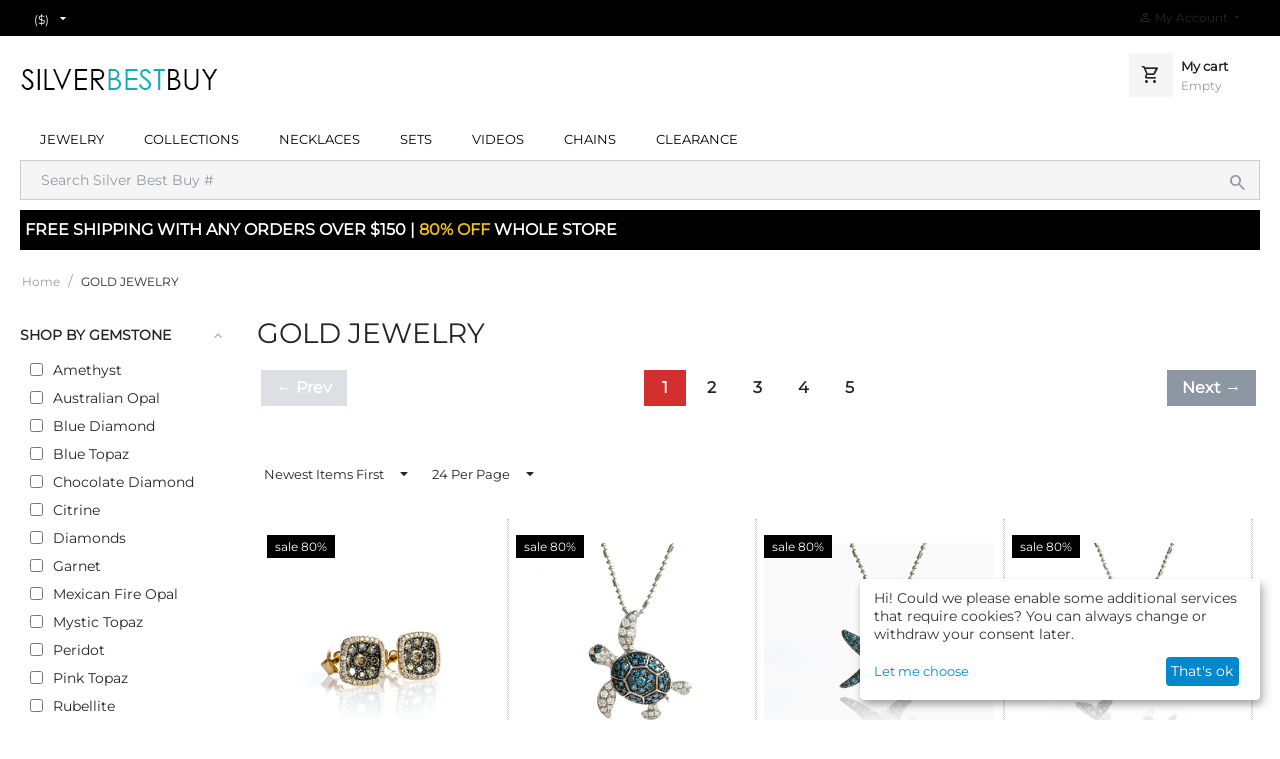

--- FILE ---
content_type: text/html; charset=utf-8
request_url: https://www.silverbestbuy.com/gold-jewelry.html
body_size: 30783
content:
<!DOCTYPE html>
<html 
 lang="en" dir="ltr" class="dialog-mobile-bottom">
<head>
<title>14K and 18K Gold Jewelry</title>
        <meta name="cmsmagazine" content="895b73496fde88f9b6b78ec628663194" />
<base href="https://www.silverbestbuy.com/" />
<meta http-equiv="Content-Type" content="text/html; charset=utf-8" data-ca-mode="" />
<meta name="viewport" content="initial-scale=1.0, width=device-width" />
<meta name="description" content="Shop our large selection of Gold Jewelry at SilverBestBuy. Save Time and Money.
Free Shipping on all Gold Jewelry and gift packaging." />
<meta name="keywords" content="14k yellow gold opal ring, blue sapphire opal white gold rings, MEXICAN FIRE OPAL WITH GOLD, AMETHYST, TANZANITE, DIAMOND, TURQUOISE, EMERALD, GARNET, AQUAMARINE GOLD JEWELRY, DIAMOND GOLD RINGS, BLUE DIAMOND" />
<meta name="format-detection" content="telephone=no">

            <link rel="canonical" href="https://www.silverbestbuy.com/gold-jewelry.html" />
                    <link rel="next" href="https://www.silverbestbuy.com/gold-jewelry-page-2.html" />
    


    <link href="https://d24a7tbty6s10d.cloudfront.net/images/logos/29/fav.png" rel="shortcut icon" type="image/png" />

<link rel="preload" crossorigin="anonymous" as="font" href="https://www.silverbestbuy.com/design/themes/nova_theme/media/fonts/JTUHjIg1_i6t8kCHKm4532VJOt5-QNFgpCtr6Hw5aXo.woff2?1767406086" type="font/woff2" />
<link type="text/css" rel="stylesheet" href="https://d24a7tbty6s10d.cloudfront.net/var/cache/misc/assets/design/themes/nova_theme/css/standalone.ae14b506f8791d6a325d84b154a1e5b31767406079.css?t=1767406087?1767406079" />
    <script 
        data-no-defer
        type="text/javascript"
        src="https://www.silverbestbuy.com/var/files/gdpr/klaro/config.js">
    </script>
    <script 
        data-no-defer
        data-klaro-config="klaroConfig"
        data-config="klaroConfig"
        type="text/javascript"
        src="https://www.silverbestbuy.com/js/addons/gdpr/lib/klaro.js">
    </script>
    
    <script type="text/javascript" data-no-defer>
        var tracking_code = 'GTM-NRF9WNT';
        var data_layer = 'dataLayer';
        
        (function(w,d,s,l,i){w[l]=w[l]||[];w[l].push({'gtm.start':
        new Date().getTime(),event:'gtm.js'});var f=d.getElementsByTagName(s)[0],
        j=d.createElement(s),dl=l!='dataLayer'?'&l='+l:'';j.async=true;j.src=
        'https://www.googletagmanager.com/gtm.js?id='+i+dl;f.parentNode.insertBefore(j,f);
        })(window,document,'script', data_layer, tracking_code);
        
    </script>
    
    

<!-- Inline script moved to the bottom of the page -->
<noscript>
    <img height="1" width="1" style="display:none"
         src="https://www.facebook.com/tr?id=217357135612613&ev=PageView&noscript=1";
    />
</noscript>
<script type="text/javascript" data-no-defer>
    (function(i,s,o,g,r,a,m){
        i['GoogleAnalyticsObject']=r;
        i[r]=i[r]||function(){(i[r].q=i[r].q||[]).push(arguments)},i[r].l=1*new Date();
        a=s.createElement(o), m=s.getElementsByTagName(o)[0];
        a.async=1;
        a.src=g;
        m.parentNode.insertBefore(a,m)
    })(window,document,'script','//www.google-analytics.com/analytics.js','ga');
        ga('create', '350391920', 'auto');
    ga('require', 'ec');
   /*
            var user_id_func = "N";
        if (user_id_func && user_id_func == 'Y') {
            var user_id = "0";
        } else {
            var user_id = 0;
        }
        if (user_id > 0) {
            ga('set', 'userId', user_id);
        }
        var dem_index_user_id = "";
        var dem_index_tmstmp = "";
        var dim_us_id_val = "0";
        var dim_tmstmp_val = "1769474858";
       
        if (dem_index_user_id && dim_us_id_val > 0) {
            ga('set', 'dimension' + dem_index_user_id, dim_us_id_val);
        }
        if (dem_index_tmstmp && dim_tmstmp_val > 0) {
            ga('set', 'dimension' + dem_index_tmstmp, dim_tmstmp_val);
        }
        ga('send', 'pageview', '/gold-jewelry.html');
    */
</script>

</head>

<body>
    <div id="tygh_settings" class="hidden" data-ca-current-location="https://www.silverbestbuy.com" data-ca-area="C" ></div>
        <!-- Google Tag Manager (noscript) -->
    <noscript><iframe src="https://www.googletagmanager.com/ns.html?id=GTM-NRF9WNT"
    height="0" width="0" style="display:none;visibility:hidden"></iframe></noscript>
    <!-- End Google Tag Manager (noscript) -->
<!-- Google Code for Remarketing Tag --><script data-no-defer async src="https://www.googletagmanager.com/gtag/js?id=AW-968464710"></script><script data-no-defer>window.dataLayer = window.dataLayer || [];function gtag() { dataLayer.push(arguments); }gtag('js', new Date());gtag('config', 'AW-968464710');var event_name = '';var params = { };event_name = 'view_item';params = {ecomm_pagetype: 'category',ecomm_category: 'GOLD JEWELRY',};
gtag('event', event_name, params);</script>        
        <div class="ty-tygh  " data-ca-element="mainContainer" id="tygh_container">

        <div id="ajax_overlay" class="ty-ajax-overlay"></div>
<div id="ajax_loading_box" class="ty-ajax-loading-box"></div>
        <div class="cm-notification-container notification-container">
</div>
        <div class="ty-helper-container "
                    id="tygh_main_container">
                                             
<div class="tygh-top-panel clearfix">
                <div class="container-fluid  ty-cs-controller-categories ty-cs-mode-view  ">
                                                
            <div class="row-fluid">                        <div class="span3  ty-cs-controller-categories ty-cs-mode-view  top-links-grid" >
                                    <div class="top-currencies ty-float-left" id="snapping_id_1985">
                <div id="currencies_220">
                                            <div class="ty-select-wrapper"><a class="ty-select-block__a cm-combination " data-ca-toggle="dropdown" id="sw_select_USD_wrap_currency_69780b2a89500">
                <span class="ty-select-block__a-item "> ($)</span>
        <span class="ty-icon ty-icon-down-micro ty-select-block__arrow" ></span>
    </a>

    <div id="select_USD_wrap_currency_69780b2a89500" class="ty-select-block cm-popup-box hidden">
        <ul class="cm-select-list ty-select-block__list ty-flags">
                            <li class="ty-select-block__list-item">
                    <a rel="nofollow" href="https://www.silverbestbuy.com/gold-jewelry.html?currency=USD" class="ty-select-block__list-a is-active  "  data-ca-name="USD"
                                                  data-ca-list-item-symbol="$"
                                           >
                                         ($)                    </a>
                </li>
                            <li class="ty-select-block__list-item">
                    <a rel="nofollow" href="https://www.silverbestbuy.com/gold-jewelry.html?currency=EUR" class="ty-select-block__list-a   "  data-ca-name="EUR"
                                                  data-ca-list-item-symbol="€"
                                           >
                                         (€)                    </a>
                </li>
                            <li class="ty-select-block__list-item">
                    <a rel="nofollow" href="https://www.silverbestbuy.com/gold-jewelry.html?currency=GBP" class="ty-select-block__list-a   "  data-ca-name="GBP"
                                                  data-ca-list-item-symbol="£"
                                           >
                                         (£)                    </a>
                </li>
                            <li class="ty-select-block__list-item">
                    <a rel="nofollow" href="https://www.silverbestbuy.com/gold-jewelry.html?currency=CAD" class="ty-select-block__list-a   "  data-ca-name="CAD"
                                                  data-ca-list-item-symbol="$"
                                           >
                                         ($)                    </a>
                </li>
                    </ul>
    </div>
</div>
    <!--currencies_220--></div>

                    <!--snapping_id_1985--></div>
                            </div>
                                                
                                        
                                        
                                    <div class="span13  ty-cs-controller-categories ty-cs-mode-view  top-links-grid" >
                                    <div class="ty-dropdown-box  top-my-account hidden-phone ty-float-right" id="snapping_id_1988">
        <div id="sw_dropdown_1988" class="ty-dropdown-box__title cm-combination unlogged">
                                                    <a class="ty-account-info__title ty-account-info__title--dropdown" href="https://www.silverbestbuy.com/index.php?dispatch=profiles.update">
            <span class="ty-icon ty-icon-user ty-account-info__title-icon" ></span>&nbsp;<span class="ty-account-info__title-txt" >My Account</span>
            <span class="ty-icon ty-icon-down-micro ty-account-info__user-arrow" ></span>
        </a>
    
                        
        </div>
        <div id="dropdown_1988" class="cm-popup-box ty-dropdown-box__content hidden">
            

<div id="account_info_1988">
        <ul class="ty-account-info">
                                <li class="ty-account-info__item ty-dropdown-box__item"><a class="ty-account-info__a underlined" href="https://www.silverbestbuy.com/index.php?dispatch=orders.search" rel="nofollow">Orders</a></li>
                    

    </ul>

            <div class="ty-account-info__orders updates-wrapper track-orders" id="track_orders_block_1988">
            <form action="https://www.silverbestbuy.com/" method="POST" class="cm-ajax cm-post cm-ajax-full-render" name="track_order_quick">
                <input type="hidden" name="result_ids" value="track_orders_block_*" />
                <input type="hidden" name="return_url" value="index.php?dispatch=categories.view&amp;category_id=167" />

                <div class="ty-account-info__orders-txt">Track my order(s)</div>

                <div class="ty-account-info__orders-input ty-control-group ty-input-append">
                    <label for="track_order_item1988" class="cm-required cm-trim hidden">Track my order(s)</label>
                    <input type="text" size="20" class="ty-input-text cm-hint" id="track_order_item1988" name="track_data" value="Order ID/Email" />
                    <button title="Go" class="ty-btn-go " type="submit"><span class="ty-icon ty-icon-right-dir ty-btn-go__icon " ></span></button>
<input type="hidden" name="dispatch" value="orders.track_request" />
                                                        <div class="captcha ty-control-group">
                <label for="recaptcha_69780b2a8a178" class="cm-required cm-recaptcha ty-captcha__label">Anti-bot validation</label>
                <div id="recaptcha_69780b2a8a178" class="cm-recaptcha"></div>
            </div>
                            </div>
            <input type="hidden" name="security_hash" class="cm-no-hide-input" value="382afd0c8b67d2fc16b66d7447fecd2c" /></form>
        <!--track_orders_block_1988--></div>
    
    <div class="ty-account-info__buttons buttons-container">
                    <a href="https://www.silverbestbuy.com/index.php?dispatch=auth.login_form&amp;return_url=index.php%3Fdispatch%3Dcategories.view%26category_id%3D167" data-ca-target-id="login_block1988" class="cm-dialog-opener cm-dialog-auto-size ty-btn ty-btn__secondary" rel="nofollow">Sign in</a><a href="https://www.silverbestbuy.com/index.php?dispatch=profiles.add" rel="nofollow" class="ty-btn ty-btn__primary">Register</a>
            <div  id="login_block1988" class="hidden" title="Sign in">
                <div class="ty-login-popup">
                    

    <div id="popup1988_login_popup_form_container">
            <form name="popup1988_form" action="https://www.silverbestbuy.com/" method="post" class="cm-ajax cm-ajax-full-render">
                    <input type="hidden" name="result_ids" value="popup1988_login_popup_form_container" />
            <input type="hidden" name="login_block_id" value="popup1988" />
            <input type="hidden" name="quick_login" value="1" />
        
        <input type="hidden" name="return_url" value="index.php?dispatch=categories.view&amp;category_id=167" />
        <input type="hidden" name="redirect_url" value="index.php?dispatch=categories.view&amp;category_id=167" />

        
        <div class="ty-control-group">
            <label for="login_popup1988" class="ty-login__filed-label ty-control-group__label cm-required cm-trim cm-email">Email</label>
            <input type="text" id="login_popup1988" name="user_login" size="30" value="" class="ty-login__input cm-focus" />
        </div>

        <div class="ty-control-group ty-password-forgot">
            <label for="psw_popup1988" class="ty-login__filed-label ty-control-group__label ty-password-forgot__label cm-required">Password</label><a href="https://www.silverbestbuy.com/index.php?dispatch=auth.recover_password" class="ty-password-forgot__a"  tabindex="5">Forgot your password?</a>
            <input type="password" id="psw_popup1988" name="password" size="30" value="" class="ty-login__input" maxlength="32" />
        </div>

                    
            <div class="ty-login-reglink ty-center">
                <a class="ty-login-reglink__a" href="https://www.silverbestbuy.com/index.php?dispatch=profiles.add" rel="nofollow">Register for a new account</a>
            </div>
        
                                            <div class="captcha ty-control-group">
                <label for="recaptcha_69780b2a8a335" class="cm-required cm-recaptcha ty-captcha__label">Anti-bot validation</label>
                <div id="recaptcha_69780b2a8a335" class="cm-recaptcha"></div>
            </div>
            
        
                                Sign in using your social account::
    <p class="ty-text-center">
        <input type="hidden" name="redirect_url" value="index.php?dispatch=categories.view&amp;category_id=167" /><a class="cm-login-provider ty-hybrid-auth__icon" data-idp="1" data-provider="facebook"><img src="https://www.silverbestbuy.com/design/themes/responsive/media/images/addons/hybrid_auth/icons/flat_32x32/facebook.png"title="facebook"alt="facebook"/></a><a class="cm-login-provider ty-hybrid-auth__icon" data-idp="2" data-provider="google"><img src="https://www.silverbestbuy.com/design/themes/responsive/media/images/addons/hybrid_auth/icons/flat_32x32/google.png"title="google"alt="google"/></a>    </p>

            <div class="buttons-container clearfix">
                <div class="ty-float-right">
                        
     <button  class="ty-btn__login ty-btn__secondary ty-btn" type="submit" name="dispatch[auth.login]" >Sign in</button>

                </div>
                <div class="ty-login__remember-me">
                    <label for="remember_me_popup1988" class="ty-login__remember-me-label"><input class="checkbox" type="checkbox" name="remember_me" id="remember_me_popup1988" value="Y" />Remember me</label>
                </div>
            </div>
        
    <input type="hidden" name="security_hash" class="cm-no-hide-input" value="382afd0c8b67d2fc16b66d7447fecd2c" /></form>

    <!--popup1988_login_popup_form_container--></div>
                </div>
            </div>
            </div>
<!--account_info_1988--></div>

        </div>
    <!--snapping_id_1988--></div>
                            </div>
        </div>    
        </div>
    

</div>

<div class="tygh-header clearfix">
                <div class="container-fluid  ty-cs-controller-categories ty-cs-mode-view  ">
                                                
            <div class="row-fluid">                        <div class="span14  ty-cs-controller-categories ty-cs-mode-view  top-logo-grid ty-top-logo-grid-responsive" >
                                    <div class="top-logo " id="snapping_id_1980">
                <div class="ty-logo-container">
    
            <a href="https://www.silverbestbuy.com/" title="Silver Best Buy Jewelry">
        

                                                                                                                                                                    
        <img class="ty-pict  ty-logo-container__image   cm-image 
"  
  width="200" height="50" alt="Silver Best Buy Jewelry" title="Silver Best Buy Jewelry" id="det_img_2481577332" src="https://d24a7tbty6s10d.cloudfront.net/images/logos/29/sbb-logo.png?t=1766014104" 
 />
    
        
            
    
            </a>
    </div>

                    <!--snapping_id_1980--></div>
                            </div>
                                                
                                    <div class="span2  ty-cs-controller-categories ty-cs-mode-view  cart-content-grid" >
                                    <div class="top-cart-content hidden-phone ty-float-right" id="snapping_id_1983">
                    <div class="ty-dropdown-box" id="cart_status_1983">
         <div id="sw_dropdown_1983" class="ty-dropdown-box__title ty-minicart__link-wrapper cm-combination">
        <a href="https://www.silverbestbuy.com/index.php?dispatch=checkout.cart" class="ty-minicart__link">
                                                <span class="ty-icon ty-icon-cart ty-minicart__icon ty-minicart__icon--empty empty" ></span>
                    <span class="ty-minicart-title empty-cart ty-hand ty-minicart-title--with-header"><span class="ty-minicart-title__header">My cart</span><span class="ty-minicart-title__body">Empty</span></span>
                    <span class="ty-icon ty-icon-down-micro ty-minicart__caret" ></span>
                            
        </a>
        </div>
        <div id="dropdown_1983" class="cm-popup-box ty-dropdown-box__content ty-dropdown-box__content--cart hidden">
                                    <div class="cm-cart-content cm-cart-content-thumb cm-cart-content-delete">
                        <div class="ty-cart-items">
                                                            <div class="ty-cart-items__empty ty-center">Empty</div>
                                                    </div>

                                                <div class="cm-cart-buttons ty-cart-content__buttons buttons-container hidden">
                            <div class="ty-float-left ty-cart-content__view-cart-wrapper">
                                <a href="https://www.silverbestbuy.com/index.php?dispatch=checkout.cart" rel="nofollow" class="ty-btn ty-btn__secondary ty-cart-content__view-cart">View Cart</a>
                            </div>
                                                        <div class="ty-float-right ty-cart-content__checkout-wrapper">
                                            
 
    <a href="https://www.silverbestbuy.com/index.php?dispatch=checkout.checkout"  class="ty-btn ty-btn__primary ty-cart-content__checkout " >Checkout</a>
                            </div>
                                                    </div>
                        
                </div>
            
        </div>
    <!--cart_status_1983--></div>


                    <!--snapping_id_1983--></div>
                            </div>
        </div>                                        
            <div class="row-fluid">                        <div class="span16  ty-cs-controller-categories ty-cs-mode-view  top-menu-grid" >
                                    <div class="top-menu " id="snapping_id_1984">
                
    <ul class="ty-menu__items cm-responsive-menu">
                    <li class="ty-menu__item ty-menu__menu-btn visible-phone cm-responsive-menu-toggle-main">
                <a class="ty-menu__item-link">
                    <span class="ty-icon ty-icon-short-list" ></span>
                    <span>Menu</span>
                </a>
            </li>

                                            
                        <li class="ty-menu__item cm-menu-item-responsive ">
                                            <a class="ty-menu__item-toggle visible-phone cm-responsive-menu-toggle">
                            <span class="ty-icon ty-icon-down-open ty-menu__icon-open" ></span>
                            <span class="ty-icon ty-icon-up-open ty-menu__icon-hide" ></span>
                        </a>
                                        <a  class="ty-menu__item-link" >
                        JEWELRY
                    </a>
                
                                            <div class="ty-menu__submenu" id="topmenu_277_d41d8cd98f00b204e9800998ecf8427e">
                                                            <ul class="ty-menu__submenu-items cm-responsive-menu-submenu">
                                                                            <li class="ty-top-mine__submenu-col">
                                                                                        <div class="ty-menu__submenu-item-header">
                                                <a href="https://www.silverbestbuy.com/silver-rings.html" class="ty-menu__submenu-link" >RINGS</a>
                                            </div>
                                                                                            <a class="ty-menu__item-toggle visible-phone cm-responsive-menu-toggle">
                                                    <span class="ty-icon ty-icon-down-open ty-menu__icon-open" ></span>
                                                    <span class="ty-icon ty-icon-up-open ty-menu__icon-hide" ></span>
                                                </a>
                                                                                        <div class="ty-menu__submenu">
                                                <ul class="ty-menu__submenu-list cm-responsive-menu-submenu">
                                                                                                                                                                                                                                                                                            <li class="ty-menu__submenu-item">
                                                                <a href="https://www.silverbestbuy.com/silver-rings/alexandrite-rings-alexandrite-jewelry-alexandrite-ring.html"                                                                        class="ty-menu__submenu-link" >Alexandrite Rings</a>
                                                            </li>
                                                                                                                                                                                <li class="ty-menu__submenu-item">
                                                                <a href="https://www.silverbestbuy.com/silver-rings/amethyst.html"                                                                        class="ty-menu__submenu-link" >Amethyst Rings</a>
                                                            </li>
                                                                                                                                                                                <li class="ty-menu__submenu-item">
                                                                <a href="https://www.silverbestbuy.com/silver-rings/blue-topaz.html"                                                                        class="ty-menu__submenu-link" >Blue Topaz Rings</a>
                                                            </li>
                                                                                                                                                                                <li class="ty-menu__submenu-item">
                                                                <a href="https://www.silverbestbuy.com/silver-rings/designer-inspired.html"                                                                        class="ty-menu__submenu-link" >Inspired Rings</a>
                                                            </li>
                                                                                                                                                                                <li class="ty-menu__submenu-item">
                                                                <a href="https://www.silverbestbuy.com/silver-rings/emerald.html"                                                                        class="ty-menu__submenu-link" >Emerald Rings</a>
                                                            </li>
                                                                                                                                                                                <li class="ty-menu__submenu-item">
                                                                <a href="https://www.silverbestbuy.com/silver-rings/engagement-rings.html"                                                                        class="ty-menu__submenu-link" >Engagement Rings</a>
                                                            </li>
                                                                                                                                                                            <li class="ty-menu__submenu-item ty-menu__submenu-alt-link">
                                                                <a href="https://www.silverbestbuy.com/silver-rings.html"
                                                                   class="ty-menu__submenu-link" >View more <i class="text-arrow">&rarr;</i></a>
                                                            </li>
                                                                                                                
                                                                                                    </ul>
                                            </div>
                                        </li>
                                                                            <li class="ty-top-mine__submenu-col">
                                                                                        <div class="ty-menu__submenu-item-header">
                                                <a href="https://www.silverbestbuy.com/silver-earrings.html" class="ty-menu__submenu-link" >EARRINGS</a>
                                            </div>
                                                                                            <a class="ty-menu__item-toggle visible-phone cm-responsive-menu-toggle">
                                                    <span class="ty-icon ty-icon-down-open ty-menu__icon-open" ></span>
                                                    <span class="ty-icon ty-icon-up-open ty-menu__icon-hide" ></span>
                                                </a>
                                                                                        <div class="ty-menu__submenu">
                                                <ul class="ty-menu__submenu-list cm-responsive-menu-submenu">
                                                                                                                                                                                                                                                                                            <li class="ty-menu__submenu-item">
                                                                <a href="https://www.silverbestbuy.com/silver-earrings/alexandrite-earrings.html"                                                                        class="ty-menu__submenu-link" >Alexandrite Earrings</a>
                                                            </li>
                                                                                                                                                                                <li class="ty-menu__submenu-item">
                                                                <a href="https://www.silverbestbuy.com/silver-earrings/blue-topaz-london.html"                                                                        class="ty-menu__submenu-link" >Blue Topaz Earrings</a>
                                                            </li>
                                                                                                                                                                                <li class="ty-menu__submenu-item">
                                                                <a href="https://www.silverbestbuy.com/silver-earrings/inspired-designer.html"                                                                        class="ty-menu__submenu-link" >Inspired Earrings</a>
                                                            </li>
                                                                                                                                                                                <li class="ty-menu__submenu-item">
                                                                <a href="https://www.silverbestbuy.com/silver-earrings/emerald-green.html"                                                                        class="ty-menu__submenu-link" >Emerald Earrings</a>
                                                            </li>
                                                                                                                                                                                <li class="ty-menu__submenu-item">
                                                                <a href="https://www.silverbestbuy.com/silver-earrings/opal-mexican.html"                                                                        class="ty-menu__submenu-link" >Opal Earrings</a>
                                                            </li>
                                                                                                                                                                                <li class="ty-menu__submenu-item">
                                                                <a href="https://www.silverbestbuy.com/silver-earrings/mystic-topaz-smoked.html"                                                                        class="ty-menu__submenu-link" >Mystic Topaz Earrings</a>
                                                            </li>
                                                                                                                                                                            <li class="ty-menu__submenu-item ty-menu__submenu-alt-link">
                                                                <a href="https://www.silverbestbuy.com/silver-earrings.html"
                                                                   class="ty-menu__submenu-link" >View more <i class="text-arrow">&rarr;</i></a>
                                                            </li>
                                                                                                                
                                                                                                    </ul>
                                            </div>
                                        </li>
                                                                            <li class="ty-top-mine__submenu-col">
                                                                                        <div class="ty-menu__submenu-item-header">
                                                <a href="https://www.silverbestbuy.com/silver-pendants.html" class="ty-menu__submenu-link" >PENDANTS</a>
                                            </div>
                                                                                            <a class="ty-menu__item-toggle visible-phone cm-responsive-menu-toggle">
                                                    <span class="ty-icon ty-icon-down-open ty-menu__icon-open" ></span>
                                                    <span class="ty-icon ty-icon-up-open ty-menu__icon-hide" ></span>
                                                </a>
                                                                                        <div class="ty-menu__submenu">
                                                <ul class="ty-menu__submenu-list cm-responsive-menu-submenu">
                                                                                                                                                                                                                                                                                            <li class="ty-menu__submenu-item">
                                                                <a href="https://www.silverbestbuy.com/silver-pendants/alexandrite-pendants.html"                                                                        class="ty-menu__submenu-link" >Alexandrite Pendants</a>
                                                            </li>
                                                                                                                                                                                <li class="ty-menu__submenu-item">
                                                                <a href="https://www.silverbestbuy.com/silver-pendants/blue-topaz.html"                                                                        class="ty-menu__submenu-link" >Blue Topaz Pendants</a>
                                                            </li>
                                                                                                                                                                                <li class="ty-menu__submenu-item">
                                                                <a href="https://www.silverbestbuy.com/silver-pendants/emerald.html"                                                                        class="ty-menu__submenu-link" >Emerald Pendants</a>
                                                            </li>
                                                                                                                                                                                <li class="ty-menu__submenu-item">
                                                                <a href="https://www.silverbestbuy.com/silver-pendants/designer-inspired.html"                                                                        class="ty-menu__submenu-link" >Inspired Pendants</a>
                                                            </li>
                                                                                                                                                                                <li class="ty-menu__submenu-item">
                                                                <a href="https://www.silverbestbuy.com/silver-pendants/mystic-topaz.html"                                                                        class="ty-menu__submenu-link" >Mystic Topaz Pendants</a>
                                                            </li>
                                                                                                                                                                                <li class="ty-menu__submenu-item">
                                                                <a href="https://www.silverbestbuy.com/silver-pendants/opal-fire.html"                                                                        class="ty-menu__submenu-link" >Opal Pendants</a>
                                                            </li>
                                                                                                                                                                            <li class="ty-menu__submenu-item ty-menu__submenu-alt-link">
                                                                <a href="https://www.silverbestbuy.com/silver-pendants.html"
                                                                   class="ty-menu__submenu-link" >View more <i class="text-arrow">&rarr;</i></a>
                                                            </li>
                                                                                                                
                                                                                                    </ul>
                                            </div>
                                        </li>
                                                                            <li class="ty-top-mine__submenu-col">
                                                                                        <div class="ty-menu__submenu-item-header">
                                                <a href="https://www.silverbestbuy.com/silver-bracelets.html" class="ty-menu__submenu-link" >BRACELETS</a>
                                            </div>
                                                                                            <a class="ty-menu__item-toggle visible-phone cm-responsive-menu-toggle">
                                                    <span class="ty-icon ty-icon-down-open ty-menu__icon-open" ></span>
                                                    <span class="ty-icon ty-icon-up-open ty-menu__icon-hide" ></span>
                                                </a>
                                                                                        <div class="ty-menu__submenu">
                                                <ul class="ty-menu__submenu-list cm-responsive-menu-submenu">
                                                                                                                                                                                                                                                                                            <li class="ty-menu__submenu-item">
                                                                <a href="https://www.silverbestbuy.com/silver-bracelets/alexandrite-color-change-bracelets.html"                                                                        class="ty-menu__submenu-link" >Alexandrite Bracelets</a>
                                                            </li>
                                                                                                                                                                                <li class="ty-menu__submenu-item">
                                                                <a href="https://www.silverbestbuy.com/silver-bracelets/blue-topaz-bracelets.html"                                                                        class="ty-menu__submenu-link" >Blue Topaz Bracelets</a>
                                                            </li>
                                                                                                                                                                                <li class="ty-menu__submenu-item">
                                                                <a href="https://www.silverbestbuy.com/silver-bracelets/inspired-bracelet.html"                                                                        class="ty-menu__submenu-link" >Inspired Bracelet</a>
                                                            </li>
                                                                                                                                                                                <li class="ty-menu__submenu-item">
                                                                <a href="https://www.silverbestbuy.com/silver-bracelets/emerald-bracelets.html"                                                                        class="ty-menu__submenu-link" >Emerald Bracelets</a>
                                                            </li>
                                                                                                                                                                                <li class="ty-menu__submenu-item">
                                                                <a href="https://www.silverbestbuy.com/silver-bracelets/opal-bracelets.html"                                                                        class="ty-menu__submenu-link" >Opal Bracelets</a>
                                                            </li>
                                                                                                                                                                                <li class="ty-menu__submenu-item">
                                                                <a href="https://www.silverbestbuy.com/silver-bracelets/tanzanite-bracelets.html"                                                                        class="ty-menu__submenu-link" >Tanzanite Bracelets</a>
                                                            </li>
                                                                                                                                                                            <li class="ty-menu__submenu-item ty-menu__submenu-alt-link">
                                                                <a href="https://www.silverbestbuy.com/silver-bracelets.html"
                                                                   class="ty-menu__submenu-link" >View more <i class="text-arrow">&rarr;</i></a>
                                                            </li>
                                                                                                                
                                                                                                    </ul>
                                            </div>
                                        </li>
                                                                                                        </ul>
                            
                        </div>
                    
                            </li>
                                            
                        <li class="ty-menu__item cm-menu-item-responsive ">
                                            <a class="ty-menu__item-toggle visible-phone cm-responsive-menu-toggle">
                            <span class="ty-icon ty-icon-down-open ty-menu__icon-open" ></span>
                            <span class="ty-icon ty-icon-up-open ty-menu__icon-hide" ></span>
                        </a>
                                        <a  class="ty-menu__item-link" >
                        COLLECTIONS
                    </a>
                
                                            <div class="ty-menu__submenu" id="topmenu_277_d41d8cd98f00b204e9800998ecf8427e">
                                                            <ul class="ty-menu__submenu-items cm-responsive-menu-submenu">
                                                                            <li class="ty-top-mine__submenu-col">
                                                                                        <div class="ty-menu__submenu-item-header">
                                                <a href="https://www.silverbestbuy.com/jewelry.html" class="ty-menu__submenu-link" >JEWELRY</a>
                                            </div>
                                                                                            <a class="ty-menu__item-toggle visible-phone cm-responsive-menu-toggle">
                                                    <span class="ty-icon ty-icon-down-open ty-menu__icon-open" ></span>
                                                    <span class="ty-icon ty-icon-up-open ty-menu__icon-hide" ></span>
                                                </a>
                                                                                        <div class="ty-menu__submenu">
                                                <ul class="ty-menu__submenu-list cm-responsive-menu-submenu">
                                                                                                                                                                                                                                                                                            <li class="ty-menu__submenu-item">
                                                                <a href="https://www.silverbestbuy.com/jewelry/alexandrite-jewelry.html"                                                                        class="ty-menu__submenu-link" >Alexandrite Jewelry</a>
                                                            </li>
                                                                                                                                                                                <li class="ty-menu__submenu-item">
                                                                <a href="https://www.silverbestbuy.com/jewelry/emerald-jewelry.html"                                                                        class="ty-menu__submenu-link" >Emerald Jewelry</a>
                                                            </li>
                                                                                                                                                                                <li class="ty-menu__submenu-item">
                                                                <a href="https://www.silverbestbuy.com/jewelry/opal-jewelry.html"                                                                        class="ty-menu__submenu-link" >Opal Jewelry</a>
                                                            </li>
                                                                                                                                                                                <li class="ty-menu__submenu-item">
                                                                <a href="https://www.silverbestbuy.com/jewelry/topaz-jewelry.html"                                                                        class="ty-menu__submenu-link" >Topaz Jewelry</a>
                                                            </li>
                                                                                                                                                                        
                                                                                                    </ul>
                                            </div>
                                        </li>
                                                                            <li class="ty-top-mine__submenu-col">
                                                                                        <div class="ty-menu__submenu-item-header">
                                                <a href="https://www.silverbestbuy.com/gold-jewelry.html" class="ty-menu__submenu-link" >GOLD JEWELRY</a>
                                            </div>
                                                                                            <a class="ty-menu__item-toggle visible-phone cm-responsive-menu-toggle">
                                                    <span class="ty-icon ty-icon-down-open ty-menu__icon-open" ></span>
                                                    <span class="ty-icon ty-icon-up-open ty-menu__icon-hide" ></span>
                                                </a>
                                                                                        <div class="ty-menu__submenu">
                                                <ul class="ty-menu__submenu-list cm-responsive-menu-submenu">
                                                                                                                                                                                                                                                                                            <li class="ty-menu__submenu-item">
                                                                <a href="https://www.silverbestbuy.com/gold-jewelry/ring.html"                                                                        class="ty-menu__submenu-link" >Gold Rings</a>
                                                            </li>
                                                                                                                                                                                <li class="ty-menu__submenu-item">
                                                                <a href="https://www.silverbestbuy.com/gold-jewelry/earrings-en.html"                                                                        class="ty-menu__submenu-link" >Gold Earrings</a>
                                                            </li>
                                                                                                                                                                                <li class="ty-menu__submenu-item">
                                                                <a href="https://www.silverbestbuy.com/gold-jewelry/pendants-en.html"                                                                        class="ty-menu__submenu-link" >Gold Pendants</a>
                                                            </li>
                                                                                                                                                                                <li class="ty-menu__submenu-item">
                                                                <a href="https://www.silverbestbuy.com/gold-jewelry/bracelets-en.html"                                                                        class="ty-menu__submenu-link" >Gold Bracelets</a>
                                                            </li>
                                                                                                                                                                        
                                                                                                    </ul>
                                            </div>
                                        </li>
                                                                            <li class="ty-top-mine__submenu-col">
                                                                                        <div class="ty-menu__submenu-item-header">
                                                <a class="ty-menu__submenu-link" >ENGAGEMENT &amp; WEDDING</a>
                                            </div>
                                                                                            <a class="ty-menu__item-toggle visible-phone cm-responsive-menu-toggle">
                                                    <span class="ty-icon ty-icon-down-open ty-menu__icon-open" ></span>
                                                    <span class="ty-icon ty-icon-up-open ty-menu__icon-hide" ></span>
                                                </a>
                                                                                        <div class="ty-menu__submenu">
                                                <ul class="ty-menu__submenu-list cm-responsive-menu-submenu">
                                                                                                                                                                                                                                                                                            <li class="ty-menu__submenu-item">
                                                                <a                                                                        class="ty-menu__submenu-link" >Promise Rings</a>
                                                            </li>
                                                                                                                                                                                <li class="ty-menu__submenu-item">
                                                                <a href="https://www.silverbestbuy.com/jewelry/silver-rings/wedding-rings.html"                                                                        class="ty-menu__submenu-link" >Wedding Bands</a>
                                                            </li>
                                                                                                                                                                                <li class="ty-menu__submenu-item">
                                                                <a href="https://www.silverbestbuy.com/silver-rings/engagement-rings.html"                                                                        class="ty-menu__submenu-link" >Engagement Rings</a>
                                                            </li>
                                                                                                                                                                        
                                                                                                    </ul>
                                            </div>
                                        </li>
                                                                                                        </ul>
                            
                        </div>
                    
                            </li>
                                            
                        <li class="ty-menu__item cm-menu-item-responsive  ty-menu__item-nodrop">
                                        <a  href="https://www.silverbestbuy.com/silver-genuine-gemstone-necklaces.html" class="ty-menu__item-link" >
                        NECKLACES
                    </a>
                            </li>
                                            
                        <li class="ty-menu__item cm-menu-item-responsive  ty-menu__item-nodrop">
                                        <a  href="https://www.silverbestbuy.com/jewelry-sets.html" class="ty-menu__item-link" >
                        SETS
                    </a>
                            </li>
                                            
                        <li class="ty-menu__item cm-menu-item-responsive  ty-menu__item-nodrop">
                                        <a  href="https://www.silverbestbuy.com/jewelry-videos.html" class="ty-menu__item-link" >
                        VIDEOS
                    </a>
                            </li>
                                            
                        <li class="ty-menu__item cm-menu-item-responsive  ty-menu__item-nodrop">
                                        <a  href="https://www.silverbestbuy.com/sterling-silver-accessories.html" class="ty-menu__item-link" >
                        CHAINS
                    </a>
                            </li>
                                            
                        <li class="ty-menu__item cm-menu-item-responsive  ty-menu-item__sale">
                                            <a class="ty-menu__item-toggle visible-phone cm-responsive-menu-toggle">
                            <span class="ty-icon ty-icon-down-open ty-menu__icon-open" ></span>
                            <span class="ty-icon ty-icon-up-open ty-menu__icon-hide" ></span>
                        </a>
                                        <a  href="https://www.silverbestbuy.com/clearance-jewelry-buy-and-sell-them-on-ebay-to-make-money.html" class="ty-menu__item-link" >
                        CLEARANCE
                    </a>
                
                                                                <div class="ty-menu__submenu">
                            <ul class="ty-menu__submenu-items ty-menu__submenu-items-simple cm-responsive-menu-submenu">
                                
                                                                                                        <li class="ty-menu__submenu-item">
                                        <a class="ty-menu__submenu-link"  href="https://www.silverbestbuy.com/clearance-jewelry-buy-and-sell-them-on-ebay-to-make-money/clearance-rings.html" >Clearance Rings</a>
                                    </li>
                                                                                                        <li class="ty-menu__submenu-item">
                                        <a class="ty-menu__submenu-link"  href="https://www.silverbestbuy.com/clearance-jewelry-buy-and-sell-them-on-ebay-to-make-money/clearance-pendants.html" >Clearance Pendants</a>
                                    </li>
                                                                                                        <li class="ty-menu__submenu-item">
                                        <a class="ty-menu__submenu-link"  href="https://www.silverbestbuy.com/clearance-jewelry-buy-and-sell-them-on-ebay-to-make-money/clearance-earrings.html" >Clearance Earrings</a>
                                    </li>
                                                                                                        <li class="ty-menu__submenu-item">
                                        <a class="ty-menu__submenu-link"  href="https://www.silverbestbuy.com/clearance-jewelry-buy-and-sell-them-on-ebay-to-make-money/clearance-bracelets.html" >Clearance Bracelets</a>
                                    </li>
                                                                                                        <li class="ty-menu__submenu-item">
                                        <a class="ty-menu__submenu-link"  href="https://www.silverbestbuy.com/clearance-jewelry-buy-and-sell-them-on-ebay-to-make-money/clearance-gold.html" >Clearance Gold</a>
                                    </li>
                                                                
                                
                            </ul>
                        </div>
                    
                            </li>
        
        
    </ul>


                    <!--snapping_id_1984--></div><div class="top-search " id="snapping_id_1981">
                <div class="ty-search-block">
    <form action="https://www.silverbestbuy.com/" name="search_form" method="get">
        <input type="hidden" name="match" value="all" />
        <input type="hidden" name="subcats" value="Y" />
        <input type="hidden" name="pcode_from_q" value="Y" />
        <input type="hidden" name="pshort" value="Y" />
        <input type="hidden" name="pfull" value="Y" />
        <input type="hidden" name="pname" value="Y" />
        <input type="hidden" name="pkeywords" value="Y" />
        <input type="hidden" name="search_performed" value="Y" />

        
<input type="hidden" name="pshort" value="Y" />
<input type="hidden" name="pfull" value="Y" />
<input type="hidden" name="pname" value="Y" />
<input type="hidden" name="pkeywords" value="Y" />
<input type="hidden" name="pcode" value="Y" />
<input type="hidden" name="match" value="all" />
        <input type="text" name="q" value="" id="search_input" title="Search Silver Best Buy #" placeholder="Search Silver Best Buy #" class="ty-search-block__input" /><button title="Search" class="ty-search-magnifier" type="submit"><span class="ty-icon ty-icon-search ty-search-magnifier__icon" ></span></button>
<input type="hidden" name="dispatch" value="products.search" />

        
    <input type="hidden" name="security_hash" class="cm-no-hide-input" value="382afd0c8b67d2fc16b66d7447fecd2c" /></form>
</div>

                    <!--snapping_id_1981--></div>
                            </div>
        </div>                                        
            <div class="row-fluid">                        <div class="span16  ty-cs-controller-categories ty-cs-mode-view  " >
                                    <div class=" " id="snapping_id_1994">
                            <div class="ty-wysiwyg-content">
            <table width="100%" border="0" style="background-color:#000;color:white;height:40px;"><tbody>
<tr>
<td class="top-desc"><span style="font-size: 10pt;"><span style="font-size: 12pt;"><strong>FREE SHIPPING WITH ANY ORDERS OVER $150</strong></span></span><span style="font-size: 12pt;"><strong> | <span style="color: rgb(242, 195, 20);">80% OFF</span> WHOLE STORE<br></strong></span></td>
</tr>
</tbody>
</table>
        </div>
    
                    <!--snapping_id_1994--></div>
                            </div>
        </div>    
        </div>
    

</div>

    <div class="tygh-content clearfix">
                    <div class="container-fluid  ty-cs-controller-categories ty-cs-mode-view  content-grid">
                                                
            <div class="row-fluid">                        <div class="span16  ty-cs-controller-categories ty-cs-mode-view  breadcrumbs-grid" >
                                    <div class=" " id="snapping_id_1909">
                <div id="breadcrumbs_278">
    <div id="category_products_bread">
                    <div class="ty-breadcrumbs clearfix">
                <a href="https://www.silverbestbuy.com/" class="ty-breadcrumbs__a">Home</a><span class="ty-breadcrumbs__slash">/</span><span class="ty-breadcrumbs__current"><bdi>GOLD JEWELRY</bdi></span>            </div>
            <!--category_products_bread--></div>
<!--breadcrumbs_278--></div>

                    <!--snapping_id_1909--></div>
                            </div>
        </div>                                        
            <div class="row-fluid">                        <div class="span3  ty-cs-controller-categories ty-cs-mode-view  side-grid" >
                                    <div class=" " id="snapping_id_1910">
                <!-- Inline script moved to the bottom of the page -->

        

<div class="ty-product-filters__top-panel" id="product_filters_top_panel_295"><button id="opener_product_filters_original_295" type="button" class="cm-dialog-opener cm-dialog-no-scroll ty-btn ty-product-filters__top-panel-link" data-ca-dialog-title="Filters" data-ca-target-id="content_product_filters_original_295" ><span class="ty-product-filters__top-panel-link-badge"></span><span class="ty-icon ty-icon-filter" ></span><span class="ty-product-filters__top-panel-link-text">Filters</span></button><a href="https://www.silverbestbuy.com/gold-jewelry.html?sl=en" rel="nofollow" class="ty-btn ty-product-filters__top-panel-reset cm-ajax cm-ajax-full-render cm-history ty-product-filters__top-panel-reset--hide " data-ca-event="ce.filtersinit" data-ca-target-id="product_filters_*,selected_filters_*,products_search_*,category_products_*,currencies_*,languages_*,product_features_*" ><span class="ty-icon ty-icon-cw" ></span><span class="ty-product-filters__top-panel-reset-text">Reset</span></a><!--product_filters_top_panel_295--></div>

<div class="ty-product-filters__outer" data-ca-product-filters="popup" id="content_product_filters_original_295">
<div class="cm-product-filters"
    data-ca-target-id="product_filters_*,selected_filters_*,products_search_*,category_products_*,currencies_*,languages_*,product_features_*"
    data-ca-base-url="https://www.silverbestbuy.com/gold-jewelry.html?sl=en"
    data-ca-tooltip-class = "ty-product-filters__tooltip"
    data-ca-tooltip-right-class = "ty-product-filters__tooltip--right"
    data-ca-tooltip-mobile-class = "ty-tooltip--mobile"
    data-ca-tooltip-layout-selector = "[data-ca-tooltip-layout='true']"
    data-ce-tooltip-events-tooltip = "mouseenter"
    id="product_filters_295">
<div class="ty-product-filters__wrapper" data-ca-product-filters="wrapper" >

<div class="ty-product-filters__tools-top ty-product-filters__tools-top--hide" data-ca-product-filters="toolsTop" ><a href="https://www.silverbestbuy.com/gold-jewelry.html?sl=en" rel="nofollow" class="ty-btn ty-product-filters__reset-button-top cm-ajax cm-ajax-full-render cm-history " data-ca-event="ce.filtersinit" data-ca-target-id="product_filters_*,selected_filters_*,products_search_*,category_products_*,currencies_*,languages_*,product_features_*" ><span class="ty-icon ty-icon-cw ty-product-filters__reset-icon-top" ></span>Reset</a></div>
                                    
        
    
    <div class="ty-product-filters__block ty-product-filters__block--variants">
        <div id="sw_content_295_2" class="ty-product-filters__switch cm-combination-filter_295_2 open cm-save-state cm-ss-reverse">
            <span class="ty-product-filters__title">SHOP BY GEMSTONE</span>
            <span class="ty-icon ty-icon-down-open ty-product-filters__switch-down" ></span>
            <span class="ty-icon ty-icon-up-open ty-product-filters__switch-right" ></span>
        </div>

                                        <ul class="ty-product-filters " id="content_295_2">

    
    
                        <li class="ty-product-filters__item-more">
                <ul id="ranges_295_2" style="max-height: 80em;" class="ty-product-filters__variants cm-filter-table" data-ca-input-id="elm_search_295_2" data-ca-clear-id="elm_search_clear_295_2" data-ca-empty-id="elm_search_empty_295_2">

                                            <li class="cm-product-filters-checkbox-container ty-product-filters__group">
                            
    <input class="cm-product-filters-checkbox"
        type="checkbox"
                name="product_filters[2]"
        data-ca-filter-id="2"
        value="16"
        id="elm_checkbox_295_2_16"
            >
    <label  for="elm_checkbox_295_2_16">
        <span>Amethyst</span>
    </label>

                        </li>
                                            <li class="cm-product-filters-checkbox-container ty-product-filters__group">
                            
    <input class="cm-product-filters-checkbox"
        type="checkbox"
                name="product_filters[2]"
        data-ca-filter-id="2"
        value="38"
        id="elm_checkbox_295_2_38"
            >
    <label  for="elm_checkbox_295_2_38">
        <span>Australian Opal</span>
    </label>

                        </li>
                                            <li class="cm-product-filters-checkbox-container ty-product-filters__group">
                            
    <input class="cm-product-filters-checkbox"
        type="checkbox"
                name="product_filters[2]"
        data-ca-filter-id="2"
        value="54"
        id="elm_checkbox_295_2_54"
            >
    <label  for="elm_checkbox_295_2_54">
        <span>Blue Diamond</span>
    </label>

                        </li>
                                            <li class="cm-product-filters-checkbox-container ty-product-filters__group">
                            
    <input class="cm-product-filters-checkbox"
        type="checkbox"
                name="product_filters[2]"
        data-ca-filter-id="2"
        value="50"
        id="elm_checkbox_295_2_50"
            >
    <label  for="elm_checkbox_295_2_50">
        <span>Blue Topaz</span>
    </label>

                        </li>
                                            <li class="cm-product-filters-checkbox-container ty-product-filters__group">
                            
    <input class="cm-product-filters-checkbox"
        type="checkbox"
                name="product_filters[2]"
        data-ca-filter-id="2"
        value="116181"
        id="elm_checkbox_295_2_116181"
            >
    <label  for="elm_checkbox_295_2_116181">
        <span>Chocolate Diamond</span>
    </label>

                        </li>
                                            <li class="cm-product-filters-checkbox-container ty-product-filters__group">
                            
    <input class="cm-product-filters-checkbox"
        type="checkbox"
                name="product_filters[2]"
        data-ca-filter-id="2"
        value="24"
        id="elm_checkbox_295_2_24"
            >
    <label  for="elm_checkbox_295_2_24">
        <span>Citrine</span>
    </label>

                        </li>
                                            <li class="cm-product-filters-checkbox-container ty-product-filters__group">
                            
    <input class="cm-product-filters-checkbox"
        type="checkbox"
                name="product_filters[2]"
        data-ca-filter-id="2"
        value="26"
        id="elm_checkbox_295_2_26"
            >
    <label  for="elm_checkbox_295_2_26">
        <span>Diamonds</span>
    </label>

                        </li>
                                            <li class="cm-product-filters-checkbox-container ty-product-filters__group">
                            
    <input class="cm-product-filters-checkbox"
        type="checkbox"
                name="product_filters[2]"
        data-ca-filter-id="2"
        value="29"
        id="elm_checkbox_295_2_29"
            >
    <label  for="elm_checkbox_295_2_29">
        <span>Garnet</span>
    </label>

                        </li>
                                            <li class="cm-product-filters-checkbox-container ty-product-filters__group">
                            
    <input class="cm-product-filters-checkbox"
        type="checkbox"
                name="product_filters[2]"
        data-ca-filter-id="2"
        value="39"
        id="elm_checkbox_295_2_39"
            >
    <label  for="elm_checkbox_295_2_39">
        <span>Mexican Fire Opal</span>
    </label>

                        </li>
                                            <li class="cm-product-filters-checkbox-container ty-product-filters__group">
                            
    <input class="cm-product-filters-checkbox"
        type="checkbox"
                name="product_filters[2]"
        data-ca-filter-id="2"
        value="51"
        id="elm_checkbox_295_2_51"
            >
    <label  for="elm_checkbox_295_2_51">
        <span>Mystic Topaz</span>
    </label>

                        </li>
                                            <li class="cm-product-filters-checkbox-container ty-product-filters__group">
                            
    <input class="cm-product-filters-checkbox"
        type="checkbox"
                name="product_filters[2]"
        data-ca-filter-id="2"
        value="42"
        id="elm_checkbox_295_2_42"
            >
    <label  for="elm_checkbox_295_2_42">
        <span>Peridot</span>
    </label>

                        </li>
                                            <li class="cm-product-filters-checkbox-container ty-product-filters__group">
                            
    <input class="cm-product-filters-checkbox"
        type="checkbox"
                name="product_filters[2]"
        data-ca-filter-id="2"
        value="110"
        id="elm_checkbox_295_2_110"
            >
    <label  for="elm_checkbox_295_2_110">
        <span>Pink Topaz</span>
    </label>

                        </li>
                                            <li class="cm-product-filters-checkbox-container ty-product-filters__group">
                            
    <input class="cm-product-filters-checkbox"
        type="checkbox"
                name="product_filters[2]"
        data-ca-filter-id="2"
        value="124"
        id="elm_checkbox_295_2_124"
            >
    <label  for="elm_checkbox_295_2_124">
        <span>Rubellite</span>
    </label>

                        </li>
                                            <li class="cm-product-filters-checkbox-container ty-product-filters__group">
                            
    <input class="cm-product-filters-checkbox"
        type="checkbox"
                name="product_filters[2]"
        data-ca-filter-id="2"
        value="44"
        id="elm_checkbox_295_2_44"
            >
    <label  for="elm_checkbox_295_2_44">
        <span>Ruby</span>
    </label>

                        </li>
                                            <li class="cm-product-filters-checkbox-container ty-product-filters__group">
                            
    <input class="cm-product-filters-checkbox"
        type="checkbox"
                name="product_filters[2]"
        data-ca-filter-id="2"
        value="45"
        id="elm_checkbox_295_2_45"
            >
    <label  for="elm_checkbox_295_2_45">
        <span>Sapphire</span>
    </label>

                        </li>
                                            <li class="cm-product-filters-checkbox-container ty-product-filters__group">
                            
    <input class="cm-product-filters-checkbox"
        type="checkbox"
                name="product_filters[2]"
        data-ca-filter-id="2"
        value="48"
        id="elm_checkbox_295_2_48"
            >
    <label  for="elm_checkbox_295_2_48">
        <span>Tanzanite</span>
    </label>

                        </li>
                                            <li class="cm-product-filters-checkbox-container ty-product-filters__group">
                            
    <input class="cm-product-filters-checkbox"
        type="checkbox"
                name="product_filters[2]"
        data-ca-filter-id="2"
        value="52"
        id="elm_checkbox_295_2_52"
            >
    <label  for="elm_checkbox_295_2_52">
        <span>Tourmaline</span>
    </label>

                        </li>
                                            <li class="cm-product-filters-checkbox-container ty-product-filters__group">
                            
    <input class="cm-product-filters-checkbox"
        type="checkbox"
                name="product_filters[2]"
        data-ca-filter-id="2"
        value="53"
        id="elm_checkbox_295_2_53"
            >
    <label  for="elm_checkbox_295_2_53">
        <span>Turquoise</span>
    </label>

                        </li>
                                    </ul>
            </li>
                <li>
            <p id="elm_search_empty_295_2" class="ty-product-filters__no-items-found hidden">No items found matching the search criteria</p>
        </li>
    </ul>
                    
    </div>
    
                                    
        
    
    <div class="ty-product-filters__block ty-product-filters__block--variants">
        <div id="sw_content_295_13" class="ty-product-filters__switch cm-combination-filter_295_13 open cm-save-state cm-ss-reverse">
            <span class="ty-product-filters__title">BIRTHSTONES</span>
            <span class="ty-icon ty-icon-down-open ty-product-filters__switch-down" ></span>
            <span class="ty-icon ty-icon-up-open ty-product-filters__switch-right" ></span>
        </div>

                                        <ul class="ty-product-filters " id="content_295_13">

    
    
                        <li class="ty-product-filters__item-more">
                <ul id="ranges_295_13" style="max-height: 30em;" class="ty-product-filters__variants cm-filter-table" data-ca-input-id="elm_search_295_13" data-ca-clear-id="elm_search_clear_295_13" data-ca-empty-id="elm_search_empty_295_13">

                                            <li class="cm-product-filters-checkbox-container ty-product-filters__group">
                            
    <input class="cm-product-filters-checkbox"
        type="checkbox"
                name="product_filters[13]"
        data-ca-filter-id="13"
        value="131"
        id="elm_checkbox_295_13_131"
            >
    <label  for="elm_checkbox_295_13_131">
        <span>February - Amethyst</span>
    </label>

                        </li>
                                            <li class="cm-product-filters-checkbox-container ty-product-filters__group">
                            
    <input class="cm-product-filters-checkbox"
        type="checkbox"
                name="product_filters[13]"
        data-ca-filter-id="13"
        value="133"
        id="elm_checkbox_295_13_133"
            >
    <label  for="elm_checkbox_295_13_133">
        <span>April - Diamond</span>
    </label>

                        </li>
                                            <li class="cm-product-filters-checkbox-container ty-product-filters__group">
                            
    <input class="cm-product-filters-checkbox"
        type="checkbox"
                name="product_filters[13]"
        data-ca-filter-id="13"
        value="135"
        id="elm_checkbox_295_13_135"
            >
    <label  for="elm_checkbox_295_13_135">
        <span>July - Ruby</span>
    </label>

                        </li>
                                            <li class="cm-product-filters-checkbox-container ty-product-filters__group">
                            
    <input class="cm-product-filters-checkbox"
        type="checkbox"
                name="product_filters[13]"
        data-ca-filter-id="13"
        value="136"
        id="elm_checkbox_295_13_136"
            >
    <label  for="elm_checkbox_295_13_136">
        <span>August - Peridot</span>
    </label>

                        </li>
                                            <li class="cm-product-filters-checkbox-container ty-product-filters__group">
                            
    <input class="cm-product-filters-checkbox"
        type="checkbox"
                name="product_filters[13]"
        data-ca-filter-id="13"
        value="137"
        id="elm_checkbox_295_13_137"
            >
    <label  for="elm_checkbox_295_13_137">
        <span>September - Sapphire</span>
    </label>

                        </li>
                                            <li class="cm-product-filters-checkbox-container ty-product-filters__group">
                            
    <input class="cm-product-filters-checkbox"
        type="checkbox"
                name="product_filters[13]"
        data-ca-filter-id="13"
        value="138"
        id="elm_checkbox_295_13_138"
            >
    <label  for="elm_checkbox_295_13_138">
        <span>October - Opal</span>
    </label>

                        </li>
                                            <li class="cm-product-filters-checkbox-container ty-product-filters__group">
                            
    <input class="cm-product-filters-checkbox"
        type="checkbox"
                name="product_filters[13]"
        data-ca-filter-id="13"
        value="139"
        id="elm_checkbox_295_13_139"
            >
    <label  for="elm_checkbox_295_13_139">
        <span>November - Citrine</span>
    </label>

                        </li>
                                            <li class="cm-product-filters-checkbox-container ty-product-filters__group">
                            
    <input class="cm-product-filters-checkbox"
        type="checkbox"
                name="product_filters[13]"
        data-ca-filter-id="13"
        value="140"
        id="elm_checkbox_295_13_140"
            >
    <label  for="elm_checkbox_295_13_140">
        <span>December - Topaz</span>
    </label>

                        </li>
                                    </ul>
            </li>
                <li>
            <p id="elm_search_empty_295_13" class="ty-product-filters__no-items-found hidden">No items found matching the search criteria</p>
        </li>
    </ul>
                    
    </div>
    
                                    
        
    
    <div class="ty-product-filters__block ty-product-filters__block--variants">
        <div id="sw_content_295_14" class="ty-product-filters__switch cm-combination-filter_295_14 open cm-save-state cm-ss-reverse">
            <span class="ty-product-filters__title">COLOR</span>
            <span class="ty-icon ty-icon-down-open ty-product-filters__switch-down" ></span>
            <span class="ty-icon ty-icon-up-open ty-product-filters__switch-right" ></span>
        </div>

                                        <ul class="ty-product-filters " id="content_295_14">

    
    
                        <li class="ty-product-filters__item-more">
                <ul id="ranges_295_14" style="max-height: 40em;" class="ty-product-filters__variants cm-filter-table" data-ca-input-id="elm_search_295_14" data-ca-clear-id="elm_search_clear_295_14" data-ca-empty-id="elm_search_empty_295_14">

                                            <li class="cm-product-filters-checkbox-container ty-product-filters__group">
                            
    <input class="cm-product-filters-checkbox"
        type="checkbox"
                name="product_filters[14]"
        data-ca-filter-id="14"
        value="23862"
        id="elm_checkbox_295_14_23862"
            >
    <label  for="elm_checkbox_295_14_23862">
        <span>Black</span>
    </label>

                        </li>
                                            <li class="cm-product-filters-checkbox-container ty-product-filters__group">
                            
    <input class="cm-product-filters-checkbox"
        type="checkbox"
                name="product_filters[14]"
        data-ca-filter-id="14"
        value="23863"
        id="elm_checkbox_295_14_23863"
            >
    <label  for="elm_checkbox_295_14_23863">
        <span>Blue</span>
    </label>

                        </li>
                                            <li class="cm-product-filters-checkbox-container ty-product-filters__group">
                            
    <input class="cm-product-filters-checkbox"
        type="checkbox"
                name="product_filters[14]"
        data-ca-filter-id="14"
        value="23864"
        id="elm_checkbox_295_14_23864"
            >
    <label  for="elm_checkbox_295_14_23864">
        <span>Brown</span>
    </label>

                        </li>
                                            <li class="cm-product-filters-checkbox-container ty-product-filters__group">
                            
    <input class="cm-product-filters-checkbox"
        type="checkbox"
                name="product_filters[14]"
        data-ca-filter-id="14"
        value="23869"
        id="elm_checkbox_295_14_23869"
            >
    <label  for="elm_checkbox_295_14_23869">
        <span>Green</span>
    </label>

                        </li>
                                            <li class="cm-product-filters-checkbox-container ty-product-filters__group">
                            
    <input class="cm-product-filters-checkbox"
        type="checkbox"
                name="product_filters[14]"
        data-ca-filter-id="14"
        value="23873"
        id="elm_checkbox_295_14_23873"
            >
    <label  for="elm_checkbox_295_14_23873">
        <span>Orange</span>
    </label>

                        </li>
                                            <li class="cm-product-filters-checkbox-container ty-product-filters__group">
                            
    <input class="cm-product-filters-checkbox"
        type="checkbox"
                name="product_filters[14]"
        data-ca-filter-id="14"
        value="23875"
        id="elm_checkbox_295_14_23875"
            >
    <label  for="elm_checkbox_295_14_23875">
        <span>Pink</span>
    </label>

                        </li>
                                            <li class="cm-product-filters-checkbox-container ty-product-filters__group">
                            
    <input class="cm-product-filters-checkbox"
        type="checkbox"
                name="product_filters[14]"
        data-ca-filter-id="14"
        value="23876"
        id="elm_checkbox_295_14_23876"
            >
    <label  for="elm_checkbox_295_14_23876">
        <span>Purple</span>
    </label>

                        </li>
                                            <li class="cm-product-filters-checkbox-container ty-product-filters__group">
                            
    <input class="cm-product-filters-checkbox"
        type="checkbox"
                name="product_filters[14]"
        data-ca-filter-id="14"
        value="23877"
        id="elm_checkbox_295_14_23877"
            >
    <label  for="elm_checkbox_295_14_23877">
        <span>Red</span>
    </label>

                        </li>
                                            <li class="cm-product-filters-checkbox-container ty-product-filters__group">
                            
    <input class="cm-product-filters-checkbox"
        type="checkbox"
                name="product_filters[14]"
        data-ca-filter-id="14"
        value="23880"
        id="elm_checkbox_295_14_23880"
            >
    <label  for="elm_checkbox_295_14_23880">
        <span>White</span>
    </label>

                        </li>
                                            <li class="cm-product-filters-checkbox-container ty-product-filters__group">
                            
    <input class="cm-product-filters-checkbox"
        type="checkbox"
                name="product_filters[14]"
        data-ca-filter-id="14"
        value="23881"
        id="elm_checkbox_295_14_23881"
            >
    <label  for="elm_checkbox_295_14_23881">
        <span>Yellow</span>
    </label>

                        </li>
                                    </ul>
            </li>
                <li>
            <p id="elm_search_empty_295_14" class="ty-product-filters__no-items-found hidden">No items found matching the search criteria</p>
        </li>
    </ul>
                    
    </div>
    
                                    
        
    
    <div class="ty-product-filters__block ty-product-filters__block--variants">
        <div id="sw_content_295_5" class="ty-product-filters__switch cm-combination-filter_295_5 open cm-save-state cm-ss-reverse">
            <span class="ty-product-filters__title">JEWELRY FOR:</span>
            <span class="ty-icon ty-icon-down-open ty-product-filters__switch-down" ></span>
            <span class="ty-icon ty-icon-up-open ty-product-filters__switch-right" ></span>
        </div>

                                        <ul class="ty-product-filters " id="content_295_5">

    
    
                        <li class="ty-product-filters__item-more">
                <ul id="ranges_295_5" style="max-height: 20em;" class="ty-product-filters__variants cm-filter-table" data-ca-input-id="elm_search_295_5" data-ca-clear-id="elm_search_clear_295_5" data-ca-empty-id="elm_search_empty_295_5">

                                            <li class="cm-product-filters-checkbox-container ty-product-filters__group">
                            
    <input class="cm-product-filters-checkbox"
        type="checkbox"
                name="product_filters[5]"
        data-ca-filter-id="5"
        value="92"
        id="elm_checkbox_295_5_92"
            >
    <label  for="elm_checkbox_295_5_92">
        <span>Men</span>
    </label>

                        </li>
                                            <li class="cm-product-filters-checkbox-container ty-product-filters__group">
                            
    <input class="cm-product-filters-checkbox"
        type="checkbox"
                name="product_filters[5]"
        data-ca-filter-id="5"
        value="109"
        id="elm_checkbox_295_5_109"
            >
    <label  for="elm_checkbox_295_5_109">
        <span>Woman</span>
    </label>

                        </li>
                                    </ul>
            </li>
                <li>
            <p id="elm_search_empty_295_5" class="ty-product-filters__no-items-found hidden">No items found matching the search criteria</p>
        </li>
    </ul>
                    
    </div>
    
                                    
        
    
    <div class="ty-product-filters__block ty-product-filters__block--variants">
        <div id="sw_content_295_10" class="ty-product-filters__switch cm-combination-filter_295_10 cm-save-state ">
            <span class="ty-product-filters__title">JEWELRY STYLES</span>
            <span class="ty-icon ty-icon-down-open ty-product-filters__switch-down" ></span>
            <span class="ty-icon ty-icon-up-open ty-product-filters__switch-right" ></span>
        </div>

                                        <ul class="ty-product-filters hidden" id="content_295_10">

    
    
                        <li class="ty-product-filters__item-more">
                <ul id="ranges_295_10" style="max-height: 40em;" class="ty-product-filters__variants cm-filter-table" data-ca-input-id="elm_search_295_10" data-ca-clear-id="elm_search_clear_295_10" data-ca-empty-id="elm_search_empty_295_10">

                                            <li class="cm-product-filters-checkbox-container ty-product-filters__group">
                                <a class="cp-pf__filt-link" href="https://www.silverbestbuy.com/gold-jewelry/3-stone-gold-jewelry.html">

    <input class="cp-pf__seo-checkbox"
        type="checkbox"
                name="product_filters[10]"
        data-ca-filter-id="10"
        value="96"
        id="elm_checkbox_295_10_96"
            >
    <label  for="elm_checkbox_295_10_96">
        <span>3 Stone</span>
    </label>

    </a>
                        </li>
                                            <li class="cm-product-filters-checkbox-container ty-product-filters__group">
                                <a class="cp-pf__filt-link" href="https://www.silverbestbuy.com/gold-jewelry/gold-jewelry-with-animal-insect.html">

    <input class="cp-pf__seo-checkbox"
        type="checkbox"
                name="product_filters[10]"
        data-ca-filter-id="10"
        value="103"
        id="elm_checkbox_295_10_103"
            >
    <label  for="elm_checkbox_295_10_103">
        <span>Animal / Insect</span>
    </label>

    </a>
                        </li>
                                            <li class="cm-product-filters-checkbox-container ty-product-filters__group">
                                <a class="cp-pf__filt-link" href="https://www.silverbestbuy.com/gold-jewelry/gold-jewelry-with-cocktail.html">

    <input class="cp-pf__seo-checkbox"
        type="checkbox"
                name="product_filters[10]"
        data-ca-filter-id="10"
        value="94"
        id="elm_checkbox_295_10_94"
            >
    <label  for="elm_checkbox_295_10_94">
        <span>Cocktail</span>
    </label>

    </a>
                        </li>
                                            <li class="cm-product-filters-checkbox-container ty-product-filters__group">
                                <a class="cp-pf__filt-link" href="https://www.silverbestbuy.com/gold-jewelry/flower-gold-jewelry.html">

    <input class="cp-pf__seo-checkbox"
        type="checkbox"
                name="product_filters[10]"
        data-ca-filter-id="10"
        value="100"
        id="elm_checkbox_295_10_100"
            >
    <label  for="elm_checkbox_295_10_100">
        <span>Flower</span>
    </label>

    </a>
                        </li>
                                            <li class="cm-product-filters-checkbox-container ty-product-filters__group">
                                <a class="cp-pf__filt-link" href="https://www.silverbestbuy.com/gold-jewelry/handmade-unique-gold-jewelry.html">

    <input class="cp-pf__seo-checkbox"
        type="checkbox"
                name="product_filters[10]"
        data-ca-filter-id="10"
        value="106"
        id="elm_checkbox_295_10_106"
            >
    <label  for="elm_checkbox_295_10_106">
        <span>Handmade Unique</span>
    </label>

    </a>
                        </li>
                                            <li class="cm-product-filters-checkbox-container ty-product-filters__group">
                                <a class="cp-pf__filt-link" href="https://www.silverbestbuy.com/gold-jewelry/heart-gold-jewelry.html">

    <input class="cp-pf__seo-checkbox"
        type="checkbox"
                name="product_filters[10]"
        data-ca-filter-id="10"
        value="97"
        id="elm_checkbox_295_10_97"
            >
    <label  for="elm_checkbox_295_10_97">
        <span>Heart</span>
    </label>

    </a>
                        </li>
                                            <li class="cm-product-filters-checkbox-container ty-product-filters__group">
                                <a class="cp-pf__filt-link" href="https://www.silverbestbuy.com/gold-jewelry/journey-gold-jewelry.html">

    <input class="cp-pf__seo-checkbox"
        type="checkbox"
                name="product_filters[10]"
        data-ca-filter-id="10"
        value="108"
        id="elm_checkbox_295_10_108"
            >
    <label  for="elm_checkbox_295_10_108">
        <span>Journey</span>
    </label>

    </a>
                        </li>
                                            <li class="cm-product-filters-checkbox-container ty-product-filters__group">
                                <a class="cp-pf__filt-link" href="https://www.silverbestbuy.com/gold-jewelry/omega-back-closure-gold-jewelry.html">

    <input class="cp-pf__seo-checkbox"
        type="checkbox"
                name="product_filters[10]"
        data-ca-filter-id="10"
        value="144"
        id="elm_checkbox_295_10_144"
            >
    <label  for="elm_checkbox_295_10_144">
        <span>Omega Back Closure</span>
    </label>

    </a>
                        </li>
                                            <li class="cm-product-filters-checkbox-container ty-product-filters__group">
                                <a class="cp-pf__filt-link" href="https://www.silverbestbuy.com/gold-jewelry/promise-gold-jewelry.html">

    <input class="cp-pf__seo-checkbox"
        type="checkbox"
                name="product_filters[10]"
        data-ca-filter-id="10"
        value="95"
        id="elm_checkbox_295_10_95"
            >
    <label  for="elm_checkbox_295_10_95">
        <span>Promise</span>
    </label>

    </a>
                        </li>
                                            <li class="cm-product-filters-checkbox-container ty-product-filters__group">
                                <a class="cp-pf__filt-link" href="https://www.silverbestbuy.com/gold-jewelry/stud-gold-jewelry.html">

    <input class="cp-pf__seo-checkbox"
        type="checkbox"
                name="product_filters[10]"
        data-ca-filter-id="10"
        value="121"
        id="elm_checkbox_295_10_121"
            >
    <label  for="elm_checkbox_295_10_121">
        <span>Stud</span>
    </label>

    </a>
                        </li>
                                            <li class="cm-product-filters-checkbox-container ty-product-filters__group">
                                <a class="cp-pf__filt-link" href="https://www.silverbestbuy.com/gold-jewelry/tennis-gold-jewelry.html">

    <input class="cp-pf__seo-checkbox"
        type="checkbox"
                name="product_filters[10]"
        data-ca-filter-id="10"
        value="105"
        id="elm_checkbox_295_10_105"
            >
    <label  for="elm_checkbox_295_10_105">
        <span>Tennis</span>
    </label>

    </a>
                        </li>
                                            <li class="cm-product-filters-checkbox-container ty-product-filters__group">
                                <a class="cp-pf__filt-link" href="https://www.silverbestbuy.com/gold-jewelry/vintage-gold-jewelry.html">

    <input class="cp-pf__seo-checkbox"
        type="checkbox"
                name="product_filters[10]"
        data-ca-filter-id="10"
        value="99"
        id="elm_checkbox_295_10_99"
            >
    <label  for="elm_checkbox_295_10_99">
        <span>Vintage</span>
    </label>

    </a>
                        </li>
                                    </ul>
            </li>
                <li>
            <p id="elm_search_empty_295_10" class="ty-product-filters__no-items-found hidden">No items found matching the search criteria</p>
        </li>
    </ul>
                    
    </div>
    
                                    
        
    
    <div class="ty-product-filters__block ty-product-filters__block--variants">
        <div id="sw_content_295_7" class="ty-product-filters__switch cm-combination-filter_295_7 open cm-save-state cm-ss-reverse">
            <span class="ty-product-filters__title">METAL TYPE</span>
            <span class="ty-icon ty-icon-down-open ty-product-filters__switch-down" ></span>
            <span class="ty-icon ty-icon-up-open ty-product-filters__switch-right" ></span>
        </div>

                                        <ul class="ty-product-filters " id="content_295_7">

    
    
                        <li class="ty-product-filters__item-more">
                <ul id="ranges_295_7" style="max-height: 30em;" class="ty-product-filters__variants cm-filter-table" data-ca-input-id="elm_search_295_7" data-ca-clear-id="elm_search_clear_295_7" data-ca-empty-id="elm_search_empty_295_7">

                                            <li class="cm-product-filters-checkbox-container ty-product-filters__group">
                                <a class="cp-pf__filt-link" href="https://www.silverbestbuy.com/gold-jewelry/10k-yellow-solid-gold-gold-jewelry.html">

    <input class="cp-pf__seo-checkbox"
        type="checkbox"
                name="product_filters[7]"
        data-ca-filter-id="7"
        value="126"
        id="elm_checkbox_295_7_126"
            >
    <label  for="elm_checkbox_295_7_126">
        <span>10K Yellow Solid Gold</span>
    </label>

    </a>
                        </li>
                                            <li class="cm-product-filters-checkbox-container ty-product-filters__group">
                                <a class="cp-pf__filt-link" href="https://www.silverbestbuy.com/gold-jewelry/14k-white-solid-gold-gold-jewelry.html">

    <input class="cp-pf__seo-checkbox"
        type="checkbox"
                name="product_filters[7]"
        data-ca-filter-id="7"
        value="83"
        id="elm_checkbox_295_7_83"
            >
    <label  for="elm_checkbox_295_7_83">
        <span>14K White Solid Gold</span>
    </label>

    </a>
                        </li>
                                            <li class="cm-product-filters-checkbox-container ty-product-filters__group">
                                <a class="cp-pf__filt-link" href="https://www.silverbestbuy.com/gold-jewelry/14k-yellow-solid-gold-gold-jewelry.html">

    <input class="cp-pf__seo-checkbox"
        type="checkbox"
                name="product_filters[7]"
        data-ca-filter-id="7"
        value="60"
        id="elm_checkbox_295_7_60"
            >
    <label  for="elm_checkbox_295_7_60">
        <span>14K Yellow Solid Gold</span>
    </label>

    </a>
                        </li>
                                            <li class="cm-product-filters-checkbox-container ty-product-filters__group">
                                <a class="cp-pf__filt-link" href="https://www.silverbestbuy.com/gold-jewelry/18k-white-solid-gold-gold-jewelry.html">

    <input class="cp-pf__seo-checkbox"
        type="checkbox"
                name="product_filters[7]"
        data-ca-filter-id="7"
        value="107"
        id="elm_checkbox_295_7_107"
            >
    <label  for="elm_checkbox_295_7_107">
        <span>18K White Solid Gold</span>
    </label>

    </a>
                        </li>
                                            <li class="cm-product-filters-checkbox-container ty-product-filters__group">
                                <a class="cp-pf__filt-link" href="https://www.silverbestbuy.com/gold-jewelry/18k-yellow-solid-gold-gold-jewelry.html">

    <input class="cp-pf__seo-checkbox"
        type="checkbox"
                name="product_filters[7]"
        data-ca-filter-id="7"
        value="61"
        id="elm_checkbox_295_7_61"
            >
    <label  for="elm_checkbox_295_7_61">
        <span>18K Yellow Solid Gold</span>
    </label>

    </a>
                        </li>
                                    </ul>
            </li>
                <li>
            <p id="elm_search_empty_295_7" class="ty-product-filters__no-items-found hidden">No items found matching the search criteria</p>
        </li>
    </ul>
                    
    </div>
    
                                    
        
    
    <div class="ty-product-filters__block ty-product-filters__block--variants">
        <div id="sw_content_295_11" class="ty-product-filters__switch cm-combination-filter_295_11 open cm-save-state cm-ss-reverse">
            <span class="ty-product-filters__title">JEWELRY VIDEOS</span>
            <span class="ty-icon ty-icon-down-open ty-product-filters__switch-down" ></span>
            <span class="ty-icon ty-icon-up-open ty-product-filters__switch-right" ></span>
        </div>

                                        <ul class="ty-product-filters " id="content_295_11">

    
    
                        <li class="ty-product-filters__item-more">
                <ul id="ranges_295_11" style="max-height: 20em;" class="ty-product-filters__variants cm-filter-table" data-ca-input-id="elm_search_295_11" data-ca-clear-id="elm_search_clear_295_11" data-ca-empty-id="elm_search_empty_295_11">

                                            <li class="cm-product-filters-checkbox-container ty-product-filters__group">
                            
    <input class="cm-product-filters-checkbox"
        type="checkbox"
                name="product_filters[11]"
        data-ca-filter-id="11"
        value="129"
        id="elm_checkbox_295_11_129"
            >
    <label  for="elm_checkbox_295_11_129">
        <span>Video</span>
    </label>

                        </li>
                                    </ul>
            </li>
                <li>
            <p id="elm_search_empty_295_11" class="ty-product-filters__no-items-found hidden">No items found matching the search criteria</p>
        </li>
    </ul>
                    
    </div>
    

<div class="ty-product-filters__outer-bottom"><div class="ty-product-filters__outer-bottom-inner"><button type="button" class="ty-btn ty-btn__primary ty-product-filters__show-products cm-dialog-closer cm-scroll" data-ca-scroll=".ty-mainbox-title"  >Show products</button></div></div>
<div class="ty-product-filters__tools clearfix hidden" data-ca-product-filters="tools">

    <a href="https://www.silverbestbuy.com/gold-jewelry.html?sl=en" rel="nofollow" class="ty-product-filters__reset-button cm-ajax cm-ajax-full-render cm-history" data-ca-event="ce.filtersinit" data-ca-target-id="product_filters_*,selected_filters_*,products_search_*,category_products_*,currencies_*,languages_*,product_features_*">
        <span class="ty-icon ty-icon-cw ty-product-filters__reset-icon" ></span>
        Reset
    </a>

</div>

</div>
<!--product_filters_295--></div>

<!--content_product_filters_original_295--></div>
<div data-ca-tooltip-layout="true" class="hidden">
    <button type="button" data-ca-scroll=".ty-mainbox-title" class="cm-scroll ty-tooltip--link ty-tooltip--filter ty-product-filters__tooltip-original"><span class="tooltip-arrow"></span></button>
</div>

                    <!--snapping_id_1910--></div>
                            </div>
                                                
                                    <div class="span13  ty-cs-controller-categories ty-cs-mode-view  main-content-grid" >
                                    <div class="ty-mainbox-container clearfix" id="snapping_id_1911">
                        <h1 class="ty-mainbox-title" id="category_products_h1">
                                    <span>GOLD JEWELRY</span>
                    
    <!--category_products_h1--></h1>
                <div class="ty-mainbox-body"><div id="category_products_279">




    
    
    <!-- Inline script moved to the bottom of the page -->
    

            
    <div class="ty-pagination-container cm-pagination-container" id="pagination_contents">

    
    
                    
        <div class="ty-pagination">
                <a data-ca-scroll=".cm-pagination-container" class="ty-pagination__item ty-pagination__btn ty-pagination__item--disabled ty-pagination__prev--disabled" ><span class="ty-icon ty-pagination__text-arrow" ></span>&nbsp;<span class="ty-pagination__text">Prev</span></a>

        <div class="ty-pagination__items">
                                                <span class="ty-pagination__selected">1</span>
                                                                <a data-ca-scroll=".cm-pagination-container" href="https://www.silverbestbuy.com/gold-jewelry-page-2.html" data-ca-page="2" class="cm-history ty-pagination__item cm-ajax " data-ca-target-id="pagination_contents">2</a>
                                                                <a data-ca-scroll=".cm-pagination-container" href="https://www.silverbestbuy.com/gold-jewelry-page-3.html" data-ca-page="3" class="cm-history ty-pagination__item cm-ajax " data-ca-target-id="pagination_contents">3</a>
                                                                <a data-ca-scroll=".cm-pagination-container" href="https://www.silverbestbuy.com/gold-jewelry-page-4.html" data-ca-page="4" class="cm-history ty-pagination__item cm-ajax " data-ca-target-id="pagination_contents">4</a>
                                                                <a data-ca-scroll=".cm-pagination-container" href="https://www.silverbestbuy.com/gold-jewelry-page-5.html" data-ca-page="5" class="cm-history ty-pagination__item cm-ajax " data-ca-target-id="pagination_contents">5</a>
                                    </div>

        <a data-ca-scroll=".cm-pagination-container" class="ty-pagination__item ty-pagination__btn ty-pagination__next cm-history cm-ajax  ty-pagination__right-arrow" href="https://www.silverbestbuy.com/gold-jewelry-page-2.html" data-ca-page="2" data-ca-target-id="pagination_contents"><span class="ty-pagination__text">Next</span>&nbsp;<span class="ty-icon ty-pagination__text-arrow" ></span></a>

            </div>
        
        
            <div class="ty-sort-container">
    

    

    <div class="ty-sort-dropdown">
    <a id="sw_elm_sort_fields" class="ty-sort-dropdown__wrapper cm-combination">Newest Items First<span class="ty-icon ty-icon-down-micro ty-sort-dropdown__icon" ></span></a>
    <ul id="elm_sort_fields" class="ty-sort-dropdown__content cm-popup-box hidden">
                                                                                                                                                                                                                                                                                                                                                                                                                                                                                                                                                                                                                                                                                                                                                                                                                                                                                                                                                                                                                                                                                                                                                                                                                                                                                                                                                <li class="sort-by-price-asc ty-sort-dropdown__content-item">
                        <a class="cm-ajax ty-sort-dropdown__content-item-a" data-ca-target-id="pagination_contents" href="https://www.silverbestbuy.com/gold-jewelry.html?sort_by=price&amp;sort_order=asc" rel="nofollow">Sort by Price: Low to High</a>
                    </li>
                                                                                                                                                <li class="sort-by-price-desc ty-sort-dropdown__content-item">
                        <a class="cm-ajax ty-sort-dropdown__content-item-a" data-ca-target-id="pagination_contents" href="https://www.silverbestbuy.com/gold-jewelry.html?sort_by=price&amp;sort_order=desc" rel="nofollow">Sort by Price: High to Low</a>
                    </li>
                                                                                                                                                                                                                                                                                                                                                                                                                                                                                                                                                                                                                                                                                                                                                                                                                                                                                                                                                                                                            </ul>
</div>


<div class="ty-sort-dropdown ty-product-steps-dropdown">
<a id="sw_elm_pagination_steps" class="ty-sort-dropdown__wrapper cm-combination">24 Per Page<span class="ty-icon ty-icon-down-micro ty-sort-dropdown__icon" ></span></a>
    <ul id="elm_pagination_steps" class="ty-sort-dropdown__content ty-product-steps-dropdown__content cm-popup-box hidden">
                            <li class="ty-sort-dropdown__content-item">
                <a class="cm-ajax ty-sort-dropdown__content-item-a" href="https://www.silverbestbuy.com/gold-jewelry.html?items_per_page=16" data-ca-target-id="pagination_contents" rel="nofollow">16 Per Page</a>
            </li>
                                                    <li class="ty-sort-dropdown__content-item">
                <a class="cm-ajax ty-sort-dropdown__content-item-a" href="https://www.silverbestbuy.com/gold-jewelry.html?items_per_page=32" data-ca-target-id="pagination_contents" rel="nofollow">32 Per Page</a>
            </li>
                                    <li class="ty-sort-dropdown__content-item">
                <a class="cm-ajax ty-sort-dropdown__content-item-a" href="https://www.silverbestbuy.com/gold-jewelry.html?items_per_page=64" data-ca-target-id="pagination_contents" rel="nofollow">64 Per Page</a>
            </li>
                                    <li class="ty-sort-dropdown__content-item">
                <a class="cm-ajax ty-sort-dropdown__content-item-a" href="https://www.silverbestbuy.com/gold-jewelry.html?items_per_page=128" data-ca-target-id="pagination_contents" rel="nofollow">128 Per Page</a>
            </li>
                    </ul>
</div>
</div>
    
            
    
    
    
        <!-- Inline script moved to the bottom of the page -->

                
    <div class="grid-list">
        <div class="ty-column4">
    
    




























<div class="ty-grid-list__item ty-quick-view-button__wrapper ty-grid-list__item--overlay"><form action="https://www.silverbestbuy.com/" method="post" name="product_form_36005" enctype="multipart/form-data" class="cm-disable-empty-files  cm-ajax cm-ajax-full-render cm-ajax-status-middle ">
<input type="hidden" name="result_ids" value="cart_status*,wish_list*,checkout*,account_info*" />
<input type="hidden" name="redirect_url" value="index.php?dispatch=categories.view&amp;category_id=167" />
<input type="hidden" name="product_data[36005][product_id]" value="36005" />
<div class="ty-grid-list__image">


<div class="ty-center-block">
    <div class="ty-thumbs-wrapper owl-carousel cm-image-gallery ty-scroller"
        data-ca-items-count="1"
        data-ca-items-responsive="true"
        data-ca-scroller-item="1"
        data-ca-scroller-item-desktop="1"
        data-ca-scroller-item-desktop-small="1"
        data-ca-scroller-item-tablet="1"
        data-ca-scroller-item-mobile="1"
        id="icons_36005">
                    <div class="cm-gallery-item cm-item-gallery ty-scroller__item">
                    <a href="https://www.silverbestbuy.com/0.70-ctw-yellow-14k-gold-chocolate-and-white-diamond-earrings.html">
        

                                                                                                                                                                                                            
        <img class="ty-pict     cm-image 
"  
  alt="0.70 ctw Yellow 14K Gold Chocolate and White Diamond Earrings" title="0.70 ctw Yellow 14K Gold Chocolate and White Diamond Earrings" id="det_img_36005" width="300" height="300" src="https://d24a7tbty6s10d.cloudfront.net/images/thumbnails/300/300/detailed/28/chocolate-diamond-genuine-gold-earrings.jpg.jpg?t=1736825402" 
 />
    
        
            
    </a>

            </div>
                                            <div class="cm-gallery-item cm-item-gallery ty-scroller__item">
                    <a href="https://www.silverbestbuy.com/0.70-ctw-yellow-14k-gold-chocolate-and-white-diamond-earrings.html">
                        

                                                                                                                                                                                        
        <img class="ty-pict   lazyOwl  cm-image 
"  
  alt="0.70 ctw Yellow 14K Gold Chocolate and White Diamond Earrings" title="0.70 ctw Yellow 14K Gold Chocolate and White Diamond Earrings" width="300" height="300" data-src="https://d24a7tbty6s10d.cloudfront.net/images/thumbnails/300/300/detailed/28/chocolate-diamond-genuine-gold-earrings-1.jpg.jpg?t=1736825402" 
 />
    
        
            
                    </a>
                </div>
                                                <div class="cm-gallery-item cm-item-gallery ty-scroller__item">
                    <a href="https://www.silverbestbuy.com/0.70-ctw-yellow-14k-gold-chocolate-and-white-diamond-earrings.html">
                        

                                                                                                                                                                                        
        <img class="ty-pict   lazyOwl  cm-image 
"  
  alt="0.70 ctw Yellow 14K Gold Chocolate and White Diamond Earrings" title="0.70 ctw Yellow 14K Gold Chocolate and White Diamond Earrings" width="300" height="300" data-src="https://d24a7tbty6s10d.cloudfront.net/images/thumbnails/300/300/detailed/29/chocolate-diamond-genuine-gold-earrings-1-Photoroom.jpg.jpg?t=1736825402" 
 />
    
        
            
                    </a>
                </div>
                                                <div class="cm-gallery-item cm-item-gallery ty-scroller__item">
                    <a href="https://www.silverbestbuy.com/0.70-ctw-yellow-14k-gold-chocolate-and-white-diamond-earrings.html">
                        

                                                                                                                                                                                        
        <img class="ty-pict   lazyOwl  cm-image 
"  
  alt="0.70 ctw Yellow 14K Gold Chocolate and White Diamond Earrings" title="0.70 ctw Yellow 14K Gold Chocolate and White Diamond Earrings" width="300" height="300" data-src="https://d24a7tbty6s10d.cloudfront.net/images/thumbnails/300/300/detailed/29/chocolate-diamond-genuine-gold-earrings-Photoroom.jpg.jpg?t=1736825402" 
 />
    
        
            
                    </a>
                </div>
                        </div>
</div>
                    
                    <div class="ty-product-labels ty-product-labels--top-left   cm-reload-36005" id="product_labels_update_36005">
                                                                                                        
                        <div  class="ty-product-labels__item   ty-product-labels__item--discount">
        <div class="ty-product-labels__content">sale 80%</div>
    </div>
                        
        
            <!--product_labels_update_36005--></div>
            </div><div class="ty-grid-list__item-name"><bdi>                        <input type="hidden" id="cp_goog_pr_data_cat_name_36005" value="EARRINGS" />
                            <input type="hidden" id="cp_goog_pr_data_prod_name_36005" value="0.70 ctw Yellow 14K Gold Chocolate and White Diamond Earrings" />
                        <input type="hidden" id="cp_goog_pr_data_obj_pref_36005" value="" />
        <input type="hidden" id="cp_goog_pr_data_id_36005" value="36005" />
                <a href="https://www.silverbestbuy.com/0.70-ctw-yellow-14k-gold-chocolate-and-white-diamond-earrings.html" class="product-title" title="0.70 ctw Yellow 14K Gold Chocolate and White Diamond Earrings" >0.70 ctw Yellow 14K Gold Chocolate and White Diamond Earrings</a>    
</bdi></div><div class="grid-list__rating">    
    
                                    
                                
            <a class="ty-product-review-reviews-stars__link   ty-product-review-reviews-stars__link--empty"
            href="https://www.silverbestbuy.com/0.70-ctw-yellow-14k-gold-chocolate-and-white-diamond-earrings.html?selected_section=product_reviews#product_reviews"
            title="The product is rated 1.5 out of 5 stars. Show review rating."
        >
            <div class="ty-product-review-reviews-stars
                        "
            data-ca-product-review-reviews-stars-rating-decimals="1.5"
            data-ca-product-review-reviews-stars-rating="2"
            data-ca-product-review-reviews-stars-full="1"
            data-ca-product-review-reviews-stars-is-half="1"
                    ><span class="ty-product-review-reviews-stars__content ty-product-review-reviews-stars__content--long">
            <span class="ty-icon ty-icon-star ty-product-review-reviews-stars__icon" ></span>
    
            <span class="ty-icon ty-icon-star-half ty-product-review-reviews-stars__icon" ></span>
    
    </span>
<span class="ty-product-review-reviews-stars__content ty-product-review-reviews-stars__content--short">
    <span class="ty-icon ty-icon-star ty-product-review-reviews-stars__icon" ></span>
    <span class="ty-product-review-reviews-stars__decimals-rating">
        1.5
    </span>
</span></div>
            </a>
    

                
                
</div><div class="ty-grid-list__price ">    <span class="cm-reload-36005 ty-price-update" id="price_update_36005">
        <input type="hidden" name="appearance[show_price_values]" value="1" />
        <input type="hidden" name="appearance[show_price]" value="1" />
                                                                                                                        <span class="ty-price" id="line_discounted_price_36005"><span class="ty-price-num">$</span><span id="sec_discounted_price_36005" class="ty-price-num">3,036.00</span></span>

                                                

                                                <!--price_update_36005--></span>
                <span class="cm-reload-36005" id="old_price_update_36005">
                                                            <span class="ty-list-price ty-nowrap" id="line_old_price_36005"><span class="ty-strike"><span class="ty-list-price ty-nowrap">$</span><span id="sec_old_price_36005" class="ty-list-price ty-nowrap">15,180.00</span></span></span>
                                        
        <!--old_price_update_36005--></span>
                </div>

<input type="hidden" name="security_hash" class="cm-no-hide-input" value="382afd0c8b67d2fc16b66d7447fecd2c" /></form>

</div></div><div class="ty-column4">
    
    




























<div class="ty-grid-list__item ty-quick-view-button__wrapper ty-grid-list__item--overlay"><form action="https://www.silverbestbuy.com/" method="post" name="product_form_36004" enctype="multipart/form-data" class="cm-disable-empty-files  cm-ajax cm-ajax-full-render cm-ajax-status-middle ">
<input type="hidden" name="result_ids" value="cart_status*,wish_list*,checkout*,account_info*" />
<input type="hidden" name="redirect_url" value="index.php?dispatch=categories.view&amp;category_id=167" />
<input type="hidden" name="product_data[36004][product_id]" value="36004" />
<div class="ty-grid-list__image">


<div class="ty-center-block">
    <div class="ty-thumbs-wrapper owl-carousel cm-image-gallery ty-scroller"
        data-ca-items-count="1"
        data-ca-items-responsive="true"
        data-ca-scroller-item="1"
        data-ca-scroller-item-desktop="1"
        data-ca-scroller-item-desktop-small="1"
        data-ca-scroller-item-tablet="1"
        data-ca-scroller-item-mobile="1"
        id="icons_36004">
                    <div class="cm-gallery-item cm-item-gallery ty-scroller__item">
                    <a href="https://www.silverbestbuy.com/0.79-ctw-white-14k-gold-turtle-blue-and-white-diamond-pendant.html">
        

                                                                                                                                                                                                            
        <img class="ty-pict     cm-image 
"  
  alt="0.79 ctw White 14K Gold Turtle Blue and White Diamond Pendant" title="0.79 ctw White 14K Gold Turtle Blue and White Diamond Pendant" id="det_img_36004" width="300" height="300" src="https://d24a7tbty6s10d.cloudfront.net/images/thumbnails/300/300/detailed/28/blue-diamond-white-gold-turtle-pendant.jpg.jpg?t=1736825457" 
 />
    
        
            
    </a>

            </div>
                                            <div class="cm-gallery-item cm-item-gallery ty-scroller__item">
                    <a href="https://www.silverbestbuy.com/0.79-ctw-white-14k-gold-turtle-blue-and-white-diamond-pendant.html">
                        

                                                                                                                                                                                        
        <img class="ty-pict   lazyOwl  cm-image 
"  
  alt="0.79 ctw White 14K Gold Turtle Blue and White Diamond Pendant" title="0.79 ctw White 14K Gold Turtle Blue and White Diamond Pendant" width="300" height="300" data-src="https://d24a7tbty6s10d.cloudfront.net/images/thumbnails/300/300/detailed/29/blue-diamond-white-gold-turtle-pendant-Photoroom.jpg.jpg?t=1736825457" 
 />
    
        
            
                    </a>
                </div>
                        </div>
</div>
                    
                    <div class="ty-product-labels ty-product-labels--top-left   cm-reload-36004" id="product_labels_update_36004">
                                                                                                        
                        <div  class="ty-product-labels__item   ty-product-labels__item--discount">
        <div class="ty-product-labels__content">sale 80%</div>
    </div>
                        
        
            <!--product_labels_update_36004--></div>
            </div><div class="ty-grid-list__item-name"><bdi>                        <input type="hidden" id="cp_goog_pr_data_cat_name_36004" value="PENDANTS" />
                            <input type="hidden" id="cp_goog_pr_data_prod_name_36004" value="0.79 ctw White 14K Gold Turtle Blue and White Diamond Pendant" />
                        <input type="hidden" id="cp_goog_pr_data_obj_pref_36004" value="" />
        <input type="hidden" id="cp_goog_pr_data_id_36004" value="36004" />
                <a href="https://www.silverbestbuy.com/0.79-ctw-white-14k-gold-turtle-blue-and-white-diamond-pendant.html" class="product-title" title="0.79 ctw White 14K Gold Turtle Blue and White Diamond Pendant" >0.79 ctw White 14K Gold Turtle Blue and White Diamond Pendant</a>    
</bdi></div><div class="grid-list__rating">    
    
                                    
                                
            <a class="ty-product-review-reviews-stars__link   ty-product-review-reviews-stars__link--empty"
            href="https://www.silverbestbuy.com/0.79-ctw-white-14k-gold-turtle-blue-and-white-diamond-pendant.html?selected_section=product_reviews#product_reviews"
            title="The product is rated 1.5 out of 5 stars. Show review rating."
        >
            <div class="ty-product-review-reviews-stars
                        "
            data-ca-product-review-reviews-stars-rating-decimals="1.5"
            data-ca-product-review-reviews-stars-rating="2"
            data-ca-product-review-reviews-stars-full="1"
            data-ca-product-review-reviews-stars-is-half="1"
                    ><span class="ty-product-review-reviews-stars__content ty-product-review-reviews-stars__content--long">
            <span class="ty-icon ty-icon-star ty-product-review-reviews-stars__icon" ></span>
    
            <span class="ty-icon ty-icon-star-half ty-product-review-reviews-stars__icon" ></span>
    
    </span>
<span class="ty-product-review-reviews-stars__content ty-product-review-reviews-stars__content--short">
    <span class="ty-icon ty-icon-star ty-product-review-reviews-stars__icon" ></span>
    <span class="ty-product-review-reviews-stars__decimals-rating">
        1.5
    </span>
</span></div>
            </a>
    

                
                
</div><div class="ty-grid-list__price ">    <span class="cm-reload-36004 ty-price-update" id="price_update_36004">
        <input type="hidden" name="appearance[show_price_values]" value="1" />
        <input type="hidden" name="appearance[show_price]" value="1" />
                                                                                                                        <span class="ty-price" id="line_discounted_price_36004"><span class="ty-price-num">$</span><span id="sec_discounted_price_36004" class="ty-price-num">3,696.00</span></span>

                                                

                                                <!--price_update_36004--></span>
                <span class="cm-reload-36004" id="old_price_update_36004">
                                                            <span class="ty-list-price ty-nowrap" id="line_old_price_36004"><span class="ty-strike"><span class="ty-list-price ty-nowrap">$</span><span id="sec_old_price_36004" class="ty-list-price ty-nowrap">18,480.00</span></span></span>
                                        
        <!--old_price_update_36004--></span>
                </div>

<input type="hidden" name="security_hash" class="cm-no-hide-input" value="382afd0c8b67d2fc16b66d7447fecd2c" /></form>

</div></div><div class="ty-column4">
    
    




























<div class="ty-grid-list__item ty-quick-view-button__wrapper ty-grid-list__item--overlay"><form action="https://www.silverbestbuy.com/" method="post" name="product_form_36003" enctype="multipart/form-data" class="cm-disable-empty-files  cm-ajax cm-ajax-full-render cm-ajax-status-middle ">
<input type="hidden" name="result_ids" value="cart_status*,wish_list*,checkout*,account_info*" />
<input type="hidden" name="redirect_url" value="index.php?dispatch=categories.view&amp;category_id=167" />
<input type="hidden" name="product_data[36003][product_id]" value="36003" />
<div class="ty-grid-list__image">


<div class="ty-center-block">
    <div class="ty-thumbs-wrapper owl-carousel cm-image-gallery ty-scroller"
        data-ca-items-count="1"
        data-ca-items-responsive="true"
        data-ca-scroller-item="1"
        data-ca-scroller-item-desktop="1"
        data-ca-scroller-item-desktop-small="1"
        data-ca-scroller-item-tablet="1"
        data-ca-scroller-item-mobile="1"
        id="icons_36003">
                    <div class="cm-gallery-item cm-item-gallery ty-scroller__item">
                    <a href="https://www.silverbestbuy.com/0.77-ctw-white-14k-gold-star-fish-blue-and-white-diamond-pendant.html">
        

                                                                                                                                                                                                            
        <img class="ty-pict     cm-image 
"  
  alt="0.77 ctw White 14K Gold Star Fish Blue and White Diamond Pendant" title="0.77 ctw White 14K Gold Star Fish Blue and White Diamond Pendant" id="det_img_36003" width="300" height="300" src="https://d24a7tbty6s10d.cloudfront.net/images/thumbnails/300/300/detailed/28/white-gold-blue-diamond-sea-star-pendant-estrella-del-mar.jpg.jpg?t=1736825457" 
 />
    
        
            
    </a>

            </div>
                                            <div class="cm-gallery-item cm-item-gallery ty-scroller__item">
                    <a href="https://www.silverbestbuy.com/0.77-ctw-white-14k-gold-star-fish-blue-and-white-diamond-pendant.html">
                        

                                                                                                                                                                                        
        <img class="ty-pict   lazyOwl  cm-image 
"  
  alt="0.77 ctw White 14K Gold Star Fish Blue and White Diamond Pendant" title="0.77 ctw White 14K Gold Star Fish Blue and White Diamond Pendant" width="300" height="300" data-src="https://d24a7tbty6s10d.cloudfront.net/images/thumbnails/300/300/detailed/29/white-gold-blue-diamond-sea-star-pendant-estrella-del-mar-Photoroom.jpg.jpg?t=1736825457" 
 />
    
        
            
                    </a>
                </div>
                        </div>
</div>
                    
                    <div class="ty-product-labels ty-product-labels--top-left   cm-reload-36003" id="product_labels_update_36003">
                                                                                                        
                        <div  class="ty-product-labels__item   ty-product-labels__item--discount">
        <div class="ty-product-labels__content">sale 80%</div>
    </div>
                        
        
            <!--product_labels_update_36003--></div>
            </div><div class="ty-grid-list__item-name"><bdi>                        <input type="hidden" id="cp_goog_pr_data_cat_name_36003" value="PENDANTS" />
                            <input type="hidden" id="cp_goog_pr_data_prod_name_36003" value="0.77 ctw White 14K Gold Star Fish Blue and White Diamond Pendant" />
                        <input type="hidden" id="cp_goog_pr_data_obj_pref_36003" value="" />
        <input type="hidden" id="cp_goog_pr_data_id_36003" value="36003" />
                <a href="https://www.silverbestbuy.com/0.77-ctw-white-14k-gold-star-fish-blue-and-white-diamond-pendant.html" class="product-title" title="0.77 ctw White 14K Gold Star Fish Blue and White Diamond Pendant" >0.77 ctw White 14K Gold Star Fish Blue and White Diamond Pendant</a>    
</bdi></div><div class="grid-list__rating">    
    
                                    
                                
            <a class="ty-product-review-reviews-stars__link   ty-product-review-reviews-stars__link--empty"
            href="https://www.silverbestbuy.com/0.77-ctw-white-14k-gold-star-fish-blue-and-white-diamond-pendant.html?selected_section=product_reviews#product_reviews"
            title="The product is rated 1.5 out of 5 stars. Show review rating."
        >
            <div class="ty-product-review-reviews-stars
                        "
            data-ca-product-review-reviews-stars-rating-decimals="1.5"
            data-ca-product-review-reviews-stars-rating="2"
            data-ca-product-review-reviews-stars-full="1"
            data-ca-product-review-reviews-stars-is-half="1"
                    ><span class="ty-product-review-reviews-stars__content ty-product-review-reviews-stars__content--long">
            <span class="ty-icon ty-icon-star ty-product-review-reviews-stars__icon" ></span>
    
            <span class="ty-icon ty-icon-star-half ty-product-review-reviews-stars__icon" ></span>
    
    </span>
<span class="ty-product-review-reviews-stars__content ty-product-review-reviews-stars__content--short">
    <span class="ty-icon ty-icon-star ty-product-review-reviews-stars__icon" ></span>
    <span class="ty-product-review-reviews-stars__decimals-rating">
        1.5
    </span>
</span></div>
            </a>
    

                
                
</div><div class="ty-grid-list__price ">    <span class="cm-reload-36003 ty-price-update" id="price_update_36003">
        <input type="hidden" name="appearance[show_price_values]" value="1" />
        <input type="hidden" name="appearance[show_price]" value="1" />
                                                                                                                        <span class="ty-price" id="line_discounted_price_36003"><span class="ty-price-num">$</span><span id="sec_discounted_price_36003" class="ty-price-num">4,356.00</span></span>

                                                

                                                <!--price_update_36003--></span>
                <span class="cm-reload-36003" id="old_price_update_36003">
                                                            <span class="ty-list-price ty-nowrap" id="line_old_price_36003"><span class="ty-strike"><span class="ty-list-price ty-nowrap">$</span><span id="sec_old_price_36003" class="ty-list-price ty-nowrap">21,780.00</span></span></span>
                                        
        <!--old_price_update_36003--></span>
                </div>

<input type="hidden" name="security_hash" class="cm-no-hide-input" value="382afd0c8b67d2fc16b66d7447fecd2c" /></form>

</div></div><div class="ty-column4">
    
    




























<div class="ty-grid-list__item ty-quick-view-button__wrapper ty-grid-list__item--overlay"><form action="https://www.silverbestbuy.com/" method="post" name="product_form_36002" enctype="multipart/form-data" class="cm-disable-empty-files  cm-ajax cm-ajax-full-render cm-ajax-status-middle ">
<input type="hidden" name="result_ids" value="cart_status*,wish_list*,checkout*,account_info*" />
<input type="hidden" name="redirect_url" value="index.php?dispatch=categories.view&amp;category_id=167" />
<input type="hidden" name="product_data[36002][product_id]" value="36002" />
<div class="ty-grid-list__image">


<div class="ty-center-block">
    <div class="ty-thumbs-wrapper owl-carousel cm-image-gallery ty-scroller"
        data-ca-items-count="1"
        data-ca-items-responsive="true"
        data-ca-scroller-item="1"
        data-ca-scroller-item-desktop="1"
        data-ca-scroller-item-desktop-small="1"
        data-ca-scroller-item-tablet="1"
        data-ca-scroller-item-mobile="1"
        id="icons_36002">
                    <div class="cm-gallery-item cm-item-gallery ty-scroller__item">
                    <a href="https://www.silverbestbuy.com/1.16-ctw-white-14k-gold-dolphin-blue-and-white-diamond-pendant.html">
        

                                                                                                                                                                                                            
        <img class="ty-pict     cm-image 
"  
  alt="1.16 ctw White 14K Gold Dolphin Blue and White Diamond Pendant" title="1.16 ctw White 14K Gold Dolphin Blue and White Diamond Pendant" id="det_img_36002" width="300" height="300" src="https://d24a7tbty6s10d.cloudfront.net/images/thumbnails/300/300/detailed/28/white-gold-blue-diamond-dolphin-pendant-delfin-dije.jpg.jpg?t=1736825457" 
 />
    
        
            
    </a>

            </div>
                                            <div class="cm-gallery-item cm-item-gallery ty-scroller__item">
                    <a href="https://www.silverbestbuy.com/1.16-ctw-white-14k-gold-dolphin-blue-and-white-diamond-pendant.html">
                        

                                                                                                                                                                                        
        <img class="ty-pict   lazyOwl  cm-image 
"  
  alt="1.16 ctw White 14K Gold Dolphin Blue and White Diamond Pendant" title="1.16 ctw White 14K Gold Dolphin Blue and White Diamond Pendant" width="300" height="300" data-src="https://d24a7tbty6s10d.cloudfront.net/images/thumbnails/300/300/detailed/29/white-gold-blue-diamond-dolphin-pendant-delfin-dije-Photoroom.jpg.jpg?t=1736825457" 
 />
    
        
            
                    </a>
                </div>
                        </div>
</div>
                    
                    <div class="ty-product-labels ty-product-labels--top-left   cm-reload-36002" id="product_labels_update_36002">
                                                                                                        
                        <div  class="ty-product-labels__item   ty-product-labels__item--discount">
        <div class="ty-product-labels__content">sale 80%</div>
    </div>
                        
        
            <!--product_labels_update_36002--></div>
            </div><div class="ty-grid-list__item-name"><bdi>                        <input type="hidden" id="cp_goog_pr_data_cat_name_36002" value="PENDANTS" />
                            <input type="hidden" id="cp_goog_pr_data_prod_name_36002" value="1.16 ctw White 14K Gold Dolphin Blue and White Diamond Pendant" />
                        <input type="hidden" id="cp_goog_pr_data_obj_pref_36002" value="" />
        <input type="hidden" id="cp_goog_pr_data_id_36002" value="36002" />
                <a href="https://www.silverbestbuy.com/1.16-ctw-white-14k-gold-dolphin-blue-and-white-diamond-pendant.html" class="product-title" title="1.16 ctw White 14K Gold Dolphin Blue and White Diamond Pendant" >1.16 ctw White 14K Gold Dolphin Blue and White Diamond Pendant</a>    
</bdi></div><div class="grid-list__rating">    
    
                                    
                                
            <a class="ty-product-review-reviews-stars__link   ty-product-review-reviews-stars__link--empty"
            href="https://www.silverbestbuy.com/1.16-ctw-white-14k-gold-dolphin-blue-and-white-diamond-pendant.html?selected_section=product_reviews#product_reviews"
            title="The product is rated 1.5 out of 5 stars. Show review rating."
        >
            <div class="ty-product-review-reviews-stars
                        "
            data-ca-product-review-reviews-stars-rating-decimals="1.5"
            data-ca-product-review-reviews-stars-rating="2"
            data-ca-product-review-reviews-stars-full="1"
            data-ca-product-review-reviews-stars-is-half="1"
                    ><span class="ty-product-review-reviews-stars__content ty-product-review-reviews-stars__content--long">
            <span class="ty-icon ty-icon-star ty-product-review-reviews-stars__icon" ></span>
    
            <span class="ty-icon ty-icon-star-half ty-product-review-reviews-stars__icon" ></span>
    
    </span>
<span class="ty-product-review-reviews-stars__content ty-product-review-reviews-stars__content--short">
    <span class="ty-icon ty-icon-star ty-product-review-reviews-stars__icon" ></span>
    <span class="ty-product-review-reviews-stars__decimals-rating">
        1.5
    </span>
</span></div>
            </a>
    

                
                
</div><div class="ty-grid-list__price ">    <span class="cm-reload-36002 ty-price-update" id="price_update_36002">
        <input type="hidden" name="appearance[show_price_values]" value="1" />
        <input type="hidden" name="appearance[show_price]" value="1" />
                                                                                                                        <span class="ty-price" id="line_discounted_price_36002"><span class="ty-price-num">$</span><span id="sec_discounted_price_36002" class="ty-price-num">4,356.00</span></span>

                                                

                                                <!--price_update_36002--></span>
                <span class="cm-reload-36002" id="old_price_update_36002">
                                                            <span class="ty-list-price ty-nowrap" id="line_old_price_36002"><span class="ty-strike"><span class="ty-list-price ty-nowrap">$</span><span id="sec_old_price_36002" class="ty-list-price ty-nowrap">21,780.00</span></span></span>
                                        
        <!--old_price_update_36002--></span>
                </div>

<input type="hidden" name="security_hash" class="cm-no-hide-input" value="382afd0c8b67d2fc16b66d7447fecd2c" /></form>

</div></div><div class="ty-column4">
    
    




























<div class="ty-grid-list__item ty-quick-view-button__wrapper ty-grid-list__item--overlay"><form action="https://www.silverbestbuy.com/" method="post" name="product_form_36001" enctype="multipart/form-data" class="cm-disable-empty-files  cm-ajax cm-ajax-full-render cm-ajax-status-middle ">
<input type="hidden" name="result_ids" value="cart_status*,wish_list*,checkout*,account_info*" />
<input type="hidden" name="redirect_url" value="index.php?dispatch=categories.view&amp;category_id=167" />
<input type="hidden" name="product_data[36001][product_id]" value="36001" />
<div class="ty-grid-list__image">


<div class="ty-center-block">
    <div class="ty-thumbs-wrapper owl-carousel cm-image-gallery ty-scroller"
        data-ca-items-count="1"
        data-ca-items-responsive="true"
        data-ca-scroller-item="1"
        data-ca-scroller-item-desktop="1"
        data-ca-scroller-item-desktop-small="1"
        data-ca-scroller-item-tablet="1"
        data-ca-scroller-item-mobile="1"
        id="icons_36001">
                    <div class="cm-gallery-item cm-item-gallery ty-scroller__item">
                    <a href="https://www.silverbestbuy.com/0.76-ctw-14k-yellow-gold-chocolate-diamonds-ring.html">
        

                                                                                                                                                                                                            
        <img class="ty-pict     cm-image 
"  
  alt="0.76 CTW 14K Yellow Gold Chocolate Diamonds Ring" title="0.76 CTW 14K Yellow Gold Chocolate Diamonds Ring" id="det_img_36001" width="300" height="300" src="https://d24a7tbty6s10d.cloudfront.net/images/thumbnails/300/300/detailed/28/yellow-gold-blue-diamond-ring.jpg.jpg?t=1736825254" 
 />
    
        
            
    </a>

            </div>
                                            <div class="cm-gallery-item cm-item-gallery ty-scroller__item">
                    <a href="https://www.silverbestbuy.com/0.76-ctw-14k-yellow-gold-chocolate-diamonds-ring.html">
                        

                                                                                                                                                                                        
        <img class="ty-pict   lazyOwl  cm-image 
"  
  alt="0.76 CTW 14K Yellow Gold Chocolate Diamonds Ring" title="0.76 CTW 14K Yellow Gold Chocolate Diamonds Ring" width="300" height="300" data-src="https://d24a7tbty6s10d.cloudfront.net/images/thumbnails/300/300/detailed/28/YELLOW-GOLD-CHOCOLATE-DIAMONDS-RING.jpg.jpg?t=1736825255" 
 />
    
        
            
                    </a>
                </div>
                                                <div class="cm-gallery-item cm-item-gallery ty-scroller__item">
                    <a href="https://www.silverbestbuy.com/0.76-ctw-14k-yellow-gold-chocolate-diamonds-ring.html">
                        

                                                                                                                                                                                        
        <img class="ty-pict   lazyOwl  cm-image 
"  
  alt="0.76 CTW 14K Yellow Gold Chocolate Diamonds Ring" title="0.76 CTW 14K Yellow Gold Chocolate Diamonds Ring" width="300" height="300" data-src="https://d24a7tbty6s10d.cloudfront.net/images/thumbnails/300/300/detailed/29/yellow-gold-blue-diamond-ring-Photoroom.jpg.jpg?t=1736825255" 
 />
    
        
            
                    </a>
                </div>
                        </div>
</div>
                    
                    <div class="ty-product-labels ty-product-labels--top-left   cm-reload-36001" id="product_labels_update_36001">
                                                                                                        
                        <div  class="ty-product-labels__item   ty-product-labels__item--discount">
        <div class="ty-product-labels__content">sale 80%</div>
    </div>
                        
        
            <!--product_labels_update_36001--></div>
            </div><div class="ty-grid-list__item-name"><bdi>                        <input type="hidden" id="cp_goog_pr_data_cat_name_36001" value="RINGS" />
                            <input type="hidden" id="cp_goog_pr_data_prod_name_36001" value="0.76 CTW 14K Yellow Gold Chocolate Diamonds Ring" />
                        <input type="hidden" id="cp_goog_pr_data_obj_pref_36001" value="" />
        <input type="hidden" id="cp_goog_pr_data_id_36001" value="36001" />
                <a href="https://www.silverbestbuy.com/0.76-ctw-14k-yellow-gold-chocolate-diamonds-ring.html" class="product-title" title="0.76 CTW 14K Yellow Gold Chocolate Diamonds Ring" >0.76 CTW 14K Yellow Gold Chocolate Diamonds Ring</a>    
</bdi></div><div class="grid-list__rating">    
    
                                    
                                
            <a class="ty-product-review-reviews-stars__link   ty-product-review-reviews-stars__link--empty"
            href="https://www.silverbestbuy.com/0.76-ctw-14k-yellow-gold-chocolate-diamonds-ring.html?selected_section=product_reviews#product_reviews"
            title="The product is rated 1.5 out of 5 stars. Show review rating."
        >
            <div class="ty-product-review-reviews-stars
                        "
            data-ca-product-review-reviews-stars-rating-decimals="1.5"
            data-ca-product-review-reviews-stars-rating="2"
            data-ca-product-review-reviews-stars-full="1"
            data-ca-product-review-reviews-stars-is-half="1"
                    ><span class="ty-product-review-reviews-stars__content ty-product-review-reviews-stars__content--long">
            <span class="ty-icon ty-icon-star ty-product-review-reviews-stars__icon" ></span>
    
            <span class="ty-icon ty-icon-star-half ty-product-review-reviews-stars__icon" ></span>
    
    </span>
<span class="ty-product-review-reviews-stars__content ty-product-review-reviews-stars__content--short">
    <span class="ty-icon ty-icon-star ty-product-review-reviews-stars__icon" ></span>
    <span class="ty-product-review-reviews-stars__decimals-rating">
        1.5
    </span>
</span></div>
            </a>
    

                
                
</div><div class="ty-grid-list__price ">    <span class="cm-reload-36001 ty-price-update" id="price_update_36001">
        <input type="hidden" name="appearance[show_price_values]" value="1" />
        <input type="hidden" name="appearance[show_price]" value="1" />
                                                                                                                        <span class="ty-price" id="line_discounted_price_36001"><span class="ty-price-num">$</span><span id="sec_discounted_price_36001" class="ty-price-num">3,605.80</span></span>

                                                

                                                <!--price_update_36001--></span>
                <span class="cm-reload-36001" id="old_price_update_36001">
                                                            <span class="ty-list-price ty-nowrap" id="line_old_price_36001"><span class="ty-strike"><span class="ty-list-price ty-nowrap">$</span><span id="sec_old_price_36001" class="ty-list-price ty-nowrap">18,029.00</span></span></span>
                                        
        <!--old_price_update_36001--></span>
                </div>

<input type="hidden" name="security_hash" class="cm-no-hide-input" value="382afd0c8b67d2fc16b66d7447fecd2c" /></form>

</div></div><div class="ty-column4">
    
    




























<div class="ty-grid-list__item ty-quick-view-button__wrapper ty-grid-list__item--overlay"><form action="https://www.silverbestbuy.com/" method="post" name="product_form_36000" enctype="multipart/form-data" class="cm-disable-empty-files  cm-ajax cm-ajax-full-render cm-ajax-status-middle ">
<input type="hidden" name="result_ids" value="cart_status*,wish_list*,checkout*,account_info*" />
<input type="hidden" name="redirect_url" value="index.php?dispatch=categories.view&amp;category_id=167" />
<input type="hidden" name="product_data[36000][product_id]" value="36000" />
<div class="ty-grid-list__image">


<div class="ty-center-block">
    <div class="ty-thumbs-wrapper owl-carousel cm-image-gallery ty-scroller"
        data-ca-items-count="1"
        data-ca-items-responsive="true"
        data-ca-scroller-item="1"
        data-ca-scroller-item-desktop="1"
        data-ca-scroller-item-desktop-small="1"
        data-ca-scroller-item-tablet="1"
        data-ca-scroller-item-mobile="1"
        id="icons_36000">
                    <div class="cm-gallery-item cm-item-gallery ty-scroller__item">
                    <a href="https://www.silverbestbuy.com/0.75-ctw-14k-yellow-gold-chocolate-and-white-diamonds-3-flower-ring.html">
        

                                                                                                                                                                                                            
        <img class="ty-pict     cm-image 
"  
  alt="0.75 CTW 14K Yellow Gold Chocolate and White Diamonds 3 Flower Ring" title="0.75 CTW 14K Yellow Gold Chocolate and White Diamonds 3 Flower Ring" id="det_img_36000" width="300" height="300" src="https://d24a7tbty6s10d.cloudfront.net/images/thumbnails/300/300/detailed/28/diamond-flower-gold-ring-14k-1.jpg.jpg?t=1736825254" 
 />
    
        
            
    </a>

            </div>
                                            <div class="cm-gallery-item cm-item-gallery ty-scroller__item">
                    <a href="https://www.silverbestbuy.com/0.75-ctw-14k-yellow-gold-chocolate-and-white-diamonds-3-flower-ring.html">
                        

                                                                                                                                                                                        
        <img class="ty-pict   lazyOwl  cm-image 
"  
  alt="0.75 CTW 14K Yellow Gold Chocolate and White Diamonds 3 Flower Ring" title="0.75 CTW 14K Yellow Gold Chocolate and White Diamonds 3 Flower Ring" width="300" height="300" data-src="https://d24a7tbty6s10d.cloudfront.net/images/thumbnails/300/300/detailed/28/diamond-flower-gold-ring-14k.jpg.jpg?t=1736825254" 
 />
    
        
            
                    </a>
                </div>
                                                <div class="cm-gallery-item cm-item-gallery ty-scroller__item">
                    <a href="https://www.silverbestbuy.com/0.75-ctw-14k-yellow-gold-chocolate-and-white-diamonds-3-flower-ring.html">
                        

                                                                                                                                                                                        
        <img class="ty-pict   lazyOwl  cm-image 
"  
  alt="0.75 CTW 14K Yellow Gold Chocolate and White Diamonds 3 Flower Ring" title="0.75 CTW 14K Yellow Gold Chocolate and White Diamonds 3 Flower Ring" width="300" height="300" data-src="https://d24a7tbty6s10d.cloudfront.net/images/thumbnails/300/300/detailed/28/YELLOW-GOLD-CHOCOLATE-AND-WHITE-DIAMONDS-3-FLOWER-RING.jpg.jpg?t=1736825254" 
 />
    
        
            
                    </a>
                </div>
                                                <div class="cm-gallery-item cm-item-gallery ty-scroller__item">
                    <a href="https://www.silverbestbuy.com/0.75-ctw-14k-yellow-gold-chocolate-and-white-diamonds-3-flower-ring.html">
                        

                                                                                                                                                                                        
        <img class="ty-pict   lazyOwl  cm-image 
"  
  alt="0.75 CTW 14K Yellow Gold Chocolate and White Diamonds 3 Flower Ring" title="0.75 CTW 14K Yellow Gold Chocolate and White Diamonds 3 Flower Ring" width="300" height="300" data-src="https://d24a7tbty6s10d.cloudfront.net/images/thumbnails/300/300/detailed/29/diamond-flower-gold-ring-14k-Photoroom.jpg.jpg?t=1736825254" 
 />
    
        
            
                    </a>
                </div>
                        </div>
</div>
                    
                    <div class="ty-product-labels ty-product-labels--top-left   cm-reload-36000" id="product_labels_update_36000">
                                                                                                        
                        <div  class="ty-product-labels__item   ty-product-labels__item--discount">
        <div class="ty-product-labels__content">sale 80%</div>
    </div>
                        
        
            <!--product_labels_update_36000--></div>
            </div><div class="ty-grid-list__item-name"><bdi>                        <input type="hidden" id="cp_goog_pr_data_cat_name_36000" value="RINGS" />
                            <input type="hidden" id="cp_goog_pr_data_prod_name_36000" value="0.75 CTW 14K Yellow Gold Chocolate and White Diamonds 3 Flower Ring" />
                        <input type="hidden" id="cp_goog_pr_data_obj_pref_36000" value="" />
        <input type="hidden" id="cp_goog_pr_data_id_36000" value="36000" />
                <a href="https://www.silverbestbuy.com/0.75-ctw-14k-yellow-gold-chocolate-and-white-diamonds-3-flower-ring.html" class="product-title" title="0.75 CTW 14K Yellow Gold Chocolate and White Diamonds 3 Flower Ring" >0.75 CTW 14K Yellow Gold Chocolate and White Diamonds 3 Flower Ring</a>    
</bdi></div><div class="grid-list__rating">    
    
                                    
                                
            <a class="ty-product-review-reviews-stars__link   ty-product-review-reviews-stars__link--empty"
            href="https://www.silverbestbuy.com/0.75-ctw-14k-yellow-gold-chocolate-and-white-diamonds-3-flower-ring.html?selected_section=product_reviews#product_reviews"
            title="The product is rated 1.5 out of 5 stars. Show review rating."
        >
            <div class="ty-product-review-reviews-stars
                        "
            data-ca-product-review-reviews-stars-rating-decimals="1.5"
            data-ca-product-review-reviews-stars-rating="2"
            data-ca-product-review-reviews-stars-full="1"
            data-ca-product-review-reviews-stars-is-half="1"
                    ><span class="ty-product-review-reviews-stars__content ty-product-review-reviews-stars__content--long">
            <span class="ty-icon ty-icon-star ty-product-review-reviews-stars__icon" ></span>
    
            <span class="ty-icon ty-icon-star-half ty-product-review-reviews-stars__icon" ></span>
    
    </span>
<span class="ty-product-review-reviews-stars__content ty-product-review-reviews-stars__content--short">
    <span class="ty-icon ty-icon-star ty-product-review-reviews-stars__icon" ></span>
    <span class="ty-product-review-reviews-stars__decimals-rating">
        1.5
    </span>
</span></div>
            </a>
    

                
                
</div><div class="ty-grid-list__price ">    <span class="cm-reload-36000 ty-price-update" id="price_update_36000">
        <input type="hidden" name="appearance[show_price_values]" value="1" />
        <input type="hidden" name="appearance[show_price]" value="1" />
                                                                                                                        <span class="ty-price" id="line_discounted_price_36000"><span class="ty-price-num">$</span><span id="sec_discounted_price_36000" class="ty-price-num">4,378.00</span></span>

                                                

                                                <!--price_update_36000--></span>
                <span class="cm-reload-36000" id="old_price_update_36000">
                                                            <span class="ty-list-price ty-nowrap" id="line_old_price_36000"><span class="ty-strike"><span class="ty-list-price ty-nowrap">$</span><span id="sec_old_price_36000" class="ty-list-price ty-nowrap">21,890.00</span></span></span>
                                        
        <!--old_price_update_36000--></span>
                </div>

<input type="hidden" name="security_hash" class="cm-no-hide-input" value="382afd0c8b67d2fc16b66d7447fecd2c" /></form>

</div></div><div class="ty-column4">
    
    




























<div class="ty-grid-list__item ty-quick-view-button__wrapper ty-grid-list__item--overlay"><form action="https://www.silverbestbuy.com/" method="post" name="product_form_35999" enctype="multipart/form-data" class="cm-disable-empty-files  cm-ajax cm-ajax-full-render cm-ajax-status-middle ">
<input type="hidden" name="result_ids" value="cart_status*,wish_list*,checkout*,account_info*" />
<input type="hidden" name="redirect_url" value="index.php?dispatch=categories.view&amp;category_id=167" />
<input type="hidden" name="product_data[35999][product_id]" value="35999" />
<div class="ty-grid-list__image">


<div class="ty-center-block">
    <div class="ty-thumbs-wrapper owl-carousel cm-image-gallery ty-scroller"
        data-ca-items-count="1"
        data-ca-items-responsive="true"
        data-ca-scroller-item="1"
        data-ca-scroller-item-desktop="1"
        data-ca-scroller-item-desktop-small="1"
        data-ca-scroller-item-tablet="1"
        data-ca-scroller-item-mobile="1"
        id="icons_35999">
                    <div class="cm-gallery-item cm-item-gallery ty-scroller__item">
                    <a href="https://www.silverbestbuy.com/0.70-ctw-14k-yellow-gold-chocolate-and-white-diamonds-flower-ring.html">
        

                                                                                                                                                                                                            
        <img class="ty-pict     cm-image 
"  
  alt="0.70 CTW 14K Yellow Gold Chocolate and White Diamonds Flower Ring" title="0.70 CTW 14K Yellow Gold Chocolate and White Diamonds Flower Ring" id="det_img_35999" width="300" height="300" src="https://d24a7tbty6s10d.cloudfront.net/images/thumbnails/300/300/detailed/28/chocolate-yellow-gold-diamond-ring-1.jpg.jpg?t=1736825254" 
 />
    
        
            
    </a>

            </div>
                                            <div class="cm-gallery-item cm-item-gallery ty-scroller__item">
                    <a href="https://www.silverbestbuy.com/0.70-ctw-14k-yellow-gold-chocolate-and-white-diamonds-flower-ring.html">
                        

                                                                                                                                                                                        
        <img class="ty-pict   lazyOwl  cm-image 
"  
  alt="0.70 CTW 14K Yellow Gold Chocolate and White Diamonds Flower Ring" title="0.70 CTW 14K Yellow Gold Chocolate and White Diamonds Flower Ring" width="300" height="300" data-src="https://d24a7tbty6s10d.cloudfront.net/images/thumbnails/300/300/detailed/28/chocolate-yellow-gold-diamond-ring.jpg.jpg?t=1736825254" 
 />
    
        
            
                    </a>
                </div>
                                                <div class="cm-gallery-item cm-item-gallery ty-scroller__item">
                    <a href="https://www.silverbestbuy.com/0.70-ctw-14k-yellow-gold-chocolate-and-white-diamonds-flower-ring.html">
                        

                                                                                                                                                                                        
        <img class="ty-pict   lazyOwl  cm-image 
"  
  alt="0.70 CTW 14K Yellow Gold Chocolate and White Diamonds Flower Ring" title="0.70 CTW 14K Yellow Gold Chocolate and White Diamonds Flower Ring" width="300" height="300" data-src="https://d24a7tbty6s10d.cloudfront.net/images/thumbnails/300/300/detailed/29/chocolate-yellow-gold-diamond-ring-Photoroom.jpg.jpg?t=1736825254" 
 />
    
        
            
                    </a>
                </div>
                        </div>
</div>
                    
                    <div class="ty-product-labels ty-product-labels--top-left   cm-reload-35999" id="product_labels_update_35999">
                                                                                                        
                        <div  class="ty-product-labels__item   ty-product-labels__item--discount">
        <div class="ty-product-labels__content">sale 80%</div>
    </div>
                        
        
            <!--product_labels_update_35999--></div>
            </div><div class="ty-grid-list__item-name"><bdi>                        <input type="hidden" id="cp_goog_pr_data_cat_name_35999" value="RINGS" />
                            <input type="hidden" id="cp_goog_pr_data_prod_name_35999" value="0.70 CTW 14K Yellow Gold Chocolate and White Diamonds Flower Ring" />
                        <input type="hidden" id="cp_goog_pr_data_obj_pref_35999" value="" />
        <input type="hidden" id="cp_goog_pr_data_id_35999" value="35999" />
                <a href="https://www.silverbestbuy.com/0.70-ctw-14k-yellow-gold-chocolate-and-white-diamonds-flower-ring.html" class="product-title" title="0.70 CTW 14K Yellow Gold Chocolate and White Diamonds Flower Ring" >0.70 CTW 14K Yellow Gold Chocolate and White Diamonds Flower Ring</a>    
</bdi></div><div class="grid-list__rating">    
    
                                    
                                
            <a class="ty-product-review-reviews-stars__link   ty-product-review-reviews-stars__link--empty"
            href="https://www.silverbestbuy.com/0.70-ctw-14k-yellow-gold-chocolate-and-white-diamonds-flower-ring.html?selected_section=product_reviews#product_reviews"
            title="The product is rated 1.5 out of 5 stars. Show review rating."
        >
            <div class="ty-product-review-reviews-stars
                        "
            data-ca-product-review-reviews-stars-rating-decimals="1.5"
            data-ca-product-review-reviews-stars-rating="2"
            data-ca-product-review-reviews-stars-full="1"
            data-ca-product-review-reviews-stars-is-half="1"
                    ><span class="ty-product-review-reviews-stars__content ty-product-review-reviews-stars__content--long">
            <span class="ty-icon ty-icon-star ty-product-review-reviews-stars__icon" ></span>
    
            <span class="ty-icon ty-icon-star-half ty-product-review-reviews-stars__icon" ></span>
    
    </span>
<span class="ty-product-review-reviews-stars__content ty-product-review-reviews-stars__content--short">
    <span class="ty-icon ty-icon-star ty-product-review-reviews-stars__icon" ></span>
    <span class="ty-product-review-reviews-stars__decimals-rating">
        1.5
    </span>
</span></div>
            </a>
    

                
                
</div><div class="ty-grid-list__price ">    <span class="cm-reload-35999 ty-price-update" id="price_update_35999">
        <input type="hidden" name="appearance[show_price_values]" value="1" />
        <input type="hidden" name="appearance[show_price]" value="1" />
                                                                                                                        <span class="ty-price" id="line_discounted_price_35999"><span class="ty-price-num">$</span><span id="sec_discounted_price_35999" class="ty-price-num">4,158.00</span></span>

                                                

                                                <!--price_update_35999--></span>
                <span class="cm-reload-35999" id="old_price_update_35999">
                                                            <span class="ty-list-price ty-nowrap" id="line_old_price_35999"><span class="ty-strike"><span class="ty-list-price ty-nowrap">$</span><span id="sec_old_price_35999" class="ty-list-price ty-nowrap">20,790.00</span></span></span>
                                        
        <!--old_price_update_35999--></span>
                </div>

<input type="hidden" name="security_hash" class="cm-no-hide-input" value="382afd0c8b67d2fc16b66d7447fecd2c" /></form>

</div></div><div class="ty-column4">
    
    




























<div class="ty-grid-list__item ty-quick-view-button__wrapper ty-grid-list__item--overlay"><form action="https://www.silverbestbuy.com/" method="post" name="product_form_35998" enctype="multipart/form-data" class="cm-disable-empty-files  cm-ajax cm-ajax-full-render cm-ajax-status-middle ">
<input type="hidden" name="result_ids" value="cart_status*,wish_list*,checkout*,account_info*" />
<input type="hidden" name="redirect_url" value="index.php?dispatch=categories.view&amp;category_id=167" />
<input type="hidden" name="product_data[35998][product_id]" value="35998" />
<div class="ty-grid-list__image">


<div class="ty-center-block">
    <div class="ty-thumbs-wrapper owl-carousel cm-image-gallery ty-scroller"
        data-ca-items-count="1"
        data-ca-items-responsive="true"
        data-ca-scroller-item="1"
        data-ca-scroller-item-desktop="1"
        data-ca-scroller-item-desktop-small="1"
        data-ca-scroller-item-tablet="1"
        data-ca-scroller-item-mobile="1"
        id="icons_35998">
                    <div class="cm-gallery-item cm-item-gallery ty-scroller__item">
                    <a href="https://www.silverbestbuy.com/0.76-ctw-14k-yellow-gold-chocolate-and-white-diamonds-ring-clone.html">
        

                                                                                                                                                                                                            
        <img class="ty-pict     cm-image 
"  
  alt="0.60 CTW 14K Yellow Gold Chocolate and White Diamonds Ring" title="0.60 CTW 14K Yellow Gold Chocolate and White Diamonds Ring" id="det_img_35998" width="300" height="300" src="https://d24a7tbty6s10d.cloudfront.net/images/thumbnails/300/300/detailed/28/chocolate-diamond-gold-ring-14k-1.jpg.jpg?t=1736825254" 
 />
    
        
            
    </a>

            </div>
                                            <div class="cm-gallery-item cm-item-gallery ty-scroller__item">
                    <a href="https://www.silverbestbuy.com/0.76-ctw-14k-yellow-gold-chocolate-and-white-diamonds-ring-clone.html">
                        

                                                                                                                                                                                        
        <img class="ty-pict   lazyOwl  cm-image 
"  
  alt="0.60 CTW 14K Yellow Gold Chocolate and White Diamonds Ring" title="0.60 CTW 14K Yellow Gold Chocolate and White Diamonds Ring" width="300" height="300" data-src="https://d24a7tbty6s10d.cloudfront.net/images/thumbnails/300/300/detailed/28/chocolate-diamond-gold-ring-14k-2.jpg.jpg?t=1736825254" 
 />
    
        
            
                    </a>
                </div>
                                                <div class="cm-gallery-item cm-item-gallery ty-scroller__item">
                    <a href="https://www.silverbestbuy.com/0.76-ctw-14k-yellow-gold-chocolate-and-white-diamonds-ring-clone.html">
                        

                                                                                                                                                                                        
        <img class="ty-pict   lazyOwl  cm-image 
"  
  alt="0.60 CTW 14K Yellow Gold Chocolate and White Diamonds Ring" title="0.60 CTW 14K Yellow Gold Chocolate and White Diamonds Ring" width="300" height="300" data-src="https://d24a7tbty6s10d.cloudfront.net/images/thumbnails/300/300/detailed/28/chocolate-diamond-gold-ring-14k-3.jpg.jpg?t=1736825254" 
 />
    
        
            
                    </a>
                </div>
                                                <div class="cm-gallery-item cm-item-gallery ty-scroller__item">
                    <a href="https://www.silverbestbuy.com/0.76-ctw-14k-yellow-gold-chocolate-and-white-diamonds-ring-clone.html">
                        

                                                                                                                                                                                        
        <img class="ty-pict   lazyOwl  cm-image 
"  
  alt="0.60 CTW 14K Yellow Gold Chocolate and White Diamonds Ring" title="0.60 CTW 14K Yellow Gold Chocolate and White Diamonds Ring" width="300" height="300" data-src="https://d24a7tbty6s10d.cloudfront.net/images/thumbnails/300/300/detailed/28/chocolate-diamond-gold-ring-14k-4.jpg.jpg?t=1736825254" 
 />
    
        
            
                    </a>
                </div>
                                                <div class="cm-gallery-item cm-item-gallery ty-scroller__item">
                    <a href="https://www.silverbestbuy.com/0.76-ctw-14k-yellow-gold-chocolate-and-white-diamonds-ring-clone.html">
                        

                                                                                                                                                                                        
        <img class="ty-pict   lazyOwl  cm-image 
"  
  alt="0.60 CTW 14K Yellow Gold Chocolate and White Diamonds Ring" title="0.60 CTW 14K Yellow Gold Chocolate and White Diamonds Ring" width="300" height="300" data-src="https://d24a7tbty6s10d.cloudfront.net/images/thumbnails/300/300/detailed/28/chocolate-diamond-gold-ring-14k-5.jpg.jpg?t=1736825254" 
 />
    
        
            
                    </a>
                </div>
                                                <div class="cm-gallery-item cm-item-gallery ty-scroller__item">
                    <a href="https://www.silverbestbuy.com/0.76-ctw-14k-yellow-gold-chocolate-and-white-diamonds-ring-clone.html">
                        

                                                                                                                                                                                        
        <img class="ty-pict   lazyOwl  cm-image 
"  
  alt="0.60 CTW 14K Yellow Gold Chocolate and White Diamonds Ring" title="0.60 CTW 14K Yellow Gold Chocolate and White Diamonds Ring" width="300" height="300" data-src="https://d24a7tbty6s10d.cloudfront.net/images/thumbnails/300/300/detailed/28/chocolate-diamond-gold-ring-14k.jpg.jpg?t=1736825254" 
 />
    
        
            
                    </a>
                </div>
                                                <div class="cm-gallery-item cm-item-gallery ty-scroller__item">
                    <a href="https://www.silverbestbuy.com/0.76-ctw-14k-yellow-gold-chocolate-and-white-diamonds-ring-clone.html">
                        

                                                                                                                                                                                        
        <img class="ty-pict   lazyOwl  cm-image 
"  
  alt="0.60 CTW 14K Yellow Gold Chocolate and White Diamonds Ring" title="0.60 CTW 14K Yellow Gold Chocolate and White Diamonds Ring" width="300" height="300" data-src="https://d24a7tbty6s10d.cloudfront.net/images/thumbnails/300/300/detailed/29/chocolate-diamond-gold-ring-14k-5-Photoroom.jpg.jpg?t=1736825254" 
 />
    
        
            
                    </a>
                </div>
                                                <div class="cm-gallery-item cm-item-gallery ty-scroller__item">
                    <a href="https://www.silverbestbuy.com/0.76-ctw-14k-yellow-gold-chocolate-and-white-diamonds-ring-clone.html">
                        

                                                                                                                                                                                        
        <img class="ty-pict   lazyOwl  cm-image 
"  
  alt="0.60 CTW 14K Yellow Gold Chocolate and White Diamonds Ring" title="0.60 CTW 14K Yellow Gold Chocolate and White Diamonds Ring" width="300" height="300" data-src="https://d24a7tbty6s10d.cloudfront.net/images/thumbnails/300/300/detailed/29/chocolate-diamond-gold-ring-14k-4-Photoroom.jpg.jpg?t=1736825254" 
 />
    
        
            
                    </a>
                </div>
                        </div>
</div>
                    
                    <div class="ty-product-labels ty-product-labels--top-left   cm-reload-35998" id="product_labels_update_35998">
                                                                                                        
                        <div  class="ty-product-labels__item   ty-product-labels__item--discount">
        <div class="ty-product-labels__content">sale 80%</div>
    </div>
                        
        
            <!--product_labels_update_35998--></div>
            </div><div class="ty-grid-list__item-name"><bdi>                        <input type="hidden" id="cp_goog_pr_data_cat_name_35998" value="RINGS" />
                            <input type="hidden" id="cp_goog_pr_data_prod_name_35998" value="0.60 CTW 14K Yellow Gold Chocolate and White Diamonds Ring" />
                        <input type="hidden" id="cp_goog_pr_data_obj_pref_35998" value="" />
        <input type="hidden" id="cp_goog_pr_data_id_35998" value="35998" />
                <a href="https://www.silverbestbuy.com/0.76-ctw-14k-yellow-gold-chocolate-and-white-diamonds-ring-clone.html" class="product-title" title="0.60 CTW 14K Yellow Gold Chocolate and White Diamonds Ring" >0.60 CTW 14K Yellow Gold Chocolate and White Diamonds Ring</a>    
</bdi></div><div class="grid-list__rating">    
    
                                    
                                
            <a class="ty-product-review-reviews-stars__link   ty-product-review-reviews-stars__link--empty"
            href="https://www.silverbestbuy.com/0.76-ctw-14k-yellow-gold-chocolate-and-white-diamonds-ring-clone.html?selected_section=product_reviews#product_reviews"
            title="The product is rated 1.5 out of 5 stars. Show review rating."
        >
            <div class="ty-product-review-reviews-stars
                        "
            data-ca-product-review-reviews-stars-rating-decimals="1.5"
            data-ca-product-review-reviews-stars-rating="2"
            data-ca-product-review-reviews-stars-full="1"
            data-ca-product-review-reviews-stars-is-half="1"
                    ><span class="ty-product-review-reviews-stars__content ty-product-review-reviews-stars__content--long">
            <span class="ty-icon ty-icon-star ty-product-review-reviews-stars__icon" ></span>
    
            <span class="ty-icon ty-icon-star-half ty-product-review-reviews-stars__icon" ></span>
    
    </span>
<span class="ty-product-review-reviews-stars__content ty-product-review-reviews-stars__content--short">
    <span class="ty-icon ty-icon-star ty-product-review-reviews-stars__icon" ></span>
    <span class="ty-product-review-reviews-stars__decimals-rating">
        1.5
    </span>
</span></div>
            </a>
    

                
                
</div><div class="ty-grid-list__price ">    <span class="cm-reload-35998 ty-price-update" id="price_update_35998">
        <input type="hidden" name="appearance[show_price_values]" value="1" />
        <input type="hidden" name="appearance[show_price]" value="1" />
                                                                                                                        <span class="ty-price" id="line_discounted_price_35998"><span class="ty-price-num">$</span><span id="sec_discounted_price_35998" class="ty-price-num">3,938.00</span></span>

                                                

                                                <!--price_update_35998--></span>
                <span class="cm-reload-35998" id="old_price_update_35998">
                                                            <span class="ty-list-price ty-nowrap" id="line_old_price_35998"><span class="ty-strike"><span class="ty-list-price ty-nowrap">$</span><span id="sec_old_price_35998" class="ty-list-price ty-nowrap">19,690.00</span></span></span>
                                        
        <!--old_price_update_35998--></span>
                </div>

<input type="hidden" name="security_hash" class="cm-no-hide-input" value="382afd0c8b67d2fc16b66d7447fecd2c" /></form>

</div></div><div class="ty-column4">
    
    




























<div class="ty-grid-list__item ty-quick-view-button__wrapper ty-grid-list__item--overlay"><form action="https://www.silverbestbuy.com/" method="post" name="product_form_35997" enctype="multipart/form-data" class="cm-disable-empty-files  cm-ajax cm-ajax-full-render cm-ajax-status-middle ">
<input type="hidden" name="result_ids" value="cart_status*,wish_list*,checkout*,account_info*" />
<input type="hidden" name="redirect_url" value="index.php?dispatch=categories.view&amp;category_id=167" />
<input type="hidden" name="product_data[35997][product_id]" value="35997" />
<div class="ty-grid-list__image">


<div class="ty-center-block">
    <div class="ty-thumbs-wrapper owl-carousel cm-image-gallery ty-scroller"
        data-ca-items-count="1"
        data-ca-items-responsive="true"
        data-ca-scroller-item="1"
        data-ca-scroller-item-desktop="1"
        data-ca-scroller-item-desktop-small="1"
        data-ca-scroller-item-tablet="1"
        data-ca-scroller-item-mobile="1"
        id="icons_35997">
                    <div class="cm-gallery-item cm-item-gallery ty-scroller__item">
                    <a href="https://www.silverbestbuy.com/0.76-ctw-14k-yellow-gold-chocolate-and-white-diamonds-ring.html">
        

                                                                                                                                                                                                            
        <img class="ty-pict     cm-image 
"  
  alt="0.76 CTW 14K Yellow Gold Chocolate and White Diamonds Ring" title="0.76 CTW 14K Yellow Gold Chocolate and White Diamonds Ring" id="det_img_35997" width="300" height="300" src="https://d24a7tbty6s10d.cloudfront.net/images/thumbnails/300/300/detailed/28/diamond-ring-chocolate-diamond-brown-1.jpg.jpg?t=1736825253" 
 />
    
        
            
    </a>

            </div>
                                            <div class="cm-gallery-item cm-item-gallery ty-scroller__item">
                    <a href="https://www.silverbestbuy.com/0.76-ctw-14k-yellow-gold-chocolate-and-white-diamonds-ring.html">
                        

                                                                                                                                                                                        
        <img class="ty-pict   lazyOwl  cm-image 
"  
  alt="0.76 CTW 14K Yellow Gold Chocolate and White Diamonds Ring" title="0.76 CTW 14K Yellow Gold Chocolate and White Diamonds Ring" width="300" height="300" data-src="https://d24a7tbty6s10d.cloudfront.net/images/thumbnails/300/300/detailed/28/diamond-ring-chocolate-diamond-brown.jpg.jpg?t=1736825253" 
 />
    
        
            
                    </a>
                </div>
                                                <div class="cm-gallery-item cm-item-gallery ty-scroller__item">
                    <a href="https://www.silverbestbuy.com/0.76-ctw-14k-yellow-gold-chocolate-and-white-diamonds-ring.html">
                        

                                                                                                                                                                                        
        <img class="ty-pict   lazyOwl  cm-image 
"  
  alt="0.76 CTW 14K Yellow Gold Chocolate and White Diamonds Ring" title="0.76 CTW 14K Yellow Gold Chocolate and White Diamonds Ring" width="300" height="300" data-src="https://d24a7tbty6s10d.cloudfront.net/images/thumbnails/300/300/detailed/28/chocolate-diamond-gold-ring_zanu-9t.jpg.jpg?t=1736825253" 
 />
    
        
            
                    </a>
                </div>
                                                <div class="cm-gallery-item cm-item-gallery ty-scroller__item">
                    <a href="https://www.silverbestbuy.com/0.76-ctw-14k-yellow-gold-chocolate-and-white-diamonds-ring.html">
                        

                                                                                                                                                                                        
        <img class="ty-pict   lazyOwl  cm-image 
"  
  alt="0.76 CTW 14K Yellow Gold Chocolate and White Diamonds Ring" title="0.76 CTW 14K Yellow Gold Chocolate and White Diamonds Ring" width="300" height="300" data-src="https://d24a7tbty6s10d.cloudfront.net/images/thumbnails/300/300/detailed/29/diamond-ring-chocolate-diamond-brown-1-Photoroom.jpg.jpg?t=1736825253" 
 />
    
        
            
                    </a>
                </div>
                        </div>
</div>
                    
                    <div class="ty-product-labels ty-product-labels--top-left   cm-reload-35997" id="product_labels_update_35997">
                                                                                                        
                        <div  class="ty-product-labels__item   ty-product-labels__item--discount">
        <div class="ty-product-labels__content">sale 80%</div>
    </div>
                        
        
            <!--product_labels_update_35997--></div>
            </div><div class="ty-grid-list__item-name"><bdi>                        <input type="hidden" id="cp_goog_pr_data_cat_name_35997" value="RINGS" />
                            <input type="hidden" id="cp_goog_pr_data_prod_name_35997" value="0.76 CTW 14K Yellow Gold Chocolate and White Diamonds Ring" />
                        <input type="hidden" id="cp_goog_pr_data_obj_pref_35997" value="" />
        <input type="hidden" id="cp_goog_pr_data_id_35997" value="35997" />
                <a href="https://www.silverbestbuy.com/0.76-ctw-14k-yellow-gold-chocolate-and-white-diamonds-ring.html" class="product-title" title="0.76 CTW 14K Yellow Gold Chocolate and White Diamonds Ring" >0.76 CTW 14K Yellow Gold Chocolate and White Diamonds Ring</a>    
</bdi></div><div class="grid-list__rating">    
    
                                    
                                
            <a class="ty-product-review-reviews-stars__link   ty-product-review-reviews-stars__link--empty"
            href="https://www.silverbestbuy.com/0.76-ctw-14k-yellow-gold-chocolate-and-white-diamonds-ring.html?selected_section=product_reviews#product_reviews"
            title="The product is rated 1.5 out of 5 stars. Show review rating."
        >
            <div class="ty-product-review-reviews-stars
                        "
            data-ca-product-review-reviews-stars-rating-decimals="1.5"
            data-ca-product-review-reviews-stars-rating="2"
            data-ca-product-review-reviews-stars-full="1"
            data-ca-product-review-reviews-stars-is-half="1"
                    ><span class="ty-product-review-reviews-stars__content ty-product-review-reviews-stars__content--long">
            <span class="ty-icon ty-icon-star ty-product-review-reviews-stars__icon" ></span>
    
            <span class="ty-icon ty-icon-star-half ty-product-review-reviews-stars__icon" ></span>
    
    </span>
<span class="ty-product-review-reviews-stars__content ty-product-review-reviews-stars__content--short">
    <span class="ty-icon ty-icon-star ty-product-review-reviews-stars__icon" ></span>
    <span class="ty-product-review-reviews-stars__decimals-rating">
        1.5
    </span>
</span></div>
            </a>
    

                
                
</div><div class="ty-grid-list__price ">    <span class="cm-reload-35997 ty-price-update" id="price_update_35997">
        <input type="hidden" name="appearance[show_price_values]" value="1" />
        <input type="hidden" name="appearance[show_price]" value="1" />
                                                                                                                        <span class="ty-price" id="line_discounted_price_35997"><span class="ty-price-num">$</span><span id="sec_discounted_price_35997" class="ty-price-num">4,815.80</span></span>

                                                

                                                <!--price_update_35997--></span>
                <span class="cm-reload-35997" id="old_price_update_35997">
                                                            <span class="ty-list-price ty-nowrap" id="line_old_price_35997"><span class="ty-strike"><span class="ty-list-price ty-nowrap">$</span><span id="sec_old_price_35997" class="ty-list-price ty-nowrap">24,079.00</span></span></span>
                                        
        <!--old_price_update_35997--></span>
                </div>

<input type="hidden" name="security_hash" class="cm-no-hide-input" value="382afd0c8b67d2fc16b66d7447fecd2c" /></form>

</div></div><div class="ty-column4">
    
    




























<div class="ty-grid-list__item ty-quick-view-button__wrapper ty-grid-list__item--overlay"><form action="https://www.silverbestbuy.com/" method="post" name="product_form_35996" enctype="multipart/form-data" class="cm-disable-empty-files  cm-ajax cm-ajax-full-render cm-ajax-status-middle ">
<input type="hidden" name="result_ids" value="cart_status*,wish_list*,checkout*,account_info*" />
<input type="hidden" name="redirect_url" value="index.php?dispatch=categories.view&amp;category_id=167" />
<input type="hidden" name="product_data[35996][product_id]" value="35996" />
<div class="ty-grid-list__image">


<div class="ty-center-block">
    <div class="ty-thumbs-wrapper owl-carousel cm-image-gallery ty-scroller"
        data-ca-items-count="1"
        data-ca-items-responsive="true"
        data-ca-scroller-item="1"
        data-ca-scroller-item-desktop="1"
        data-ca-scroller-item-desktop-small="1"
        data-ca-scroller-item-tablet="1"
        data-ca-scroller-item-mobile="1"
        id="icons_35996">
                    <div class="cm-gallery-item cm-item-gallery ty-scroller__item">
                    <a href="https://www.silverbestbuy.com/0.88-ctw-14k-yellow-gold-chocolate-and-white-diamonds-ring.html">
        

                                                                                                                                                                                                            
        <img class="ty-pict     cm-image 
"  
  alt="0.88 CTW 14K Yellow Gold Chocolate and White Diamonds Ring" title="0.88 CTW 14K Yellow Gold Chocolate and White Diamonds Ring" id="det_img_35996" width="300" height="300" src="https://d24a7tbty6s10d.cloudfront.net/images/thumbnails/300/300/detailed/28/chocolate-diamond-gold-ring-1.jpg.jpg?t=1736825253" 
 />
    
        
            
    </a>

            </div>
                                            <div class="cm-gallery-item cm-item-gallery ty-scroller__item">
                    <a href="https://www.silverbestbuy.com/0.88-ctw-14k-yellow-gold-chocolate-and-white-diamonds-ring.html">
                        

                                                                                                                                                                                        
        <img class="ty-pict   lazyOwl  cm-image 
"  
  alt="0.88 CTW 14K Yellow Gold Chocolate and White Diamonds Ring" title="0.88 CTW 14K Yellow Gold Chocolate and White Diamonds Ring" width="300" height="300" data-src="https://d24a7tbty6s10d.cloudfront.net/images/thumbnails/300/300/detailed/28/chocolate-diamond-gold-ring.jpg.jpg?t=1736825253" 
 />
    
        
            
                    </a>
                </div>
                                                <div class="cm-gallery-item cm-item-gallery ty-scroller__item">
                    <a href="https://www.silverbestbuy.com/0.88-ctw-14k-yellow-gold-chocolate-and-white-diamonds-ring.html">
                        

                                                                                                                                                                                        
        <img class="ty-pict   lazyOwl  cm-image 
"  
  alt="0.88 CTW 14K Yellow Gold Chocolate and White Diamonds Ring" title="0.88 CTW 14K Yellow Gold Chocolate and White Diamonds Ring" width="300" height="300" data-src="https://d24a7tbty6s10d.cloudfront.net/images/thumbnails/300/300/detailed/28/YELLOW-GOLD-CHOCOLATE-AND-WHITE-DIAMONDS-RING_h4q1-vs.jpg.jpg?t=1736825253" 
 />
    
        
            
                    </a>
                </div>
                                                <div class="cm-gallery-item cm-item-gallery ty-scroller__item">
                    <a href="https://www.silverbestbuy.com/0.88-ctw-14k-yellow-gold-chocolate-and-white-diamonds-ring.html">
                        

                                                                                                                                                                                        
        <img class="ty-pict   lazyOwl  cm-image 
"  
  alt="0.88 CTW 14K Yellow Gold Chocolate and White Diamonds Ring" title="0.88 CTW 14K Yellow Gold Chocolate and White Diamonds Ring" width="300" height="300" data-src="https://d24a7tbty6s10d.cloudfront.net/images/thumbnails/300/300/detailed/29/chocolate-diamond-gold-ring-Photoroom.jpg.jpg?t=1736825253" 
 />
    
        
            
                    </a>
                </div>
                        </div>
</div>
                    
                    <div class="ty-product-labels ty-product-labels--top-left   cm-reload-35996" id="product_labels_update_35996">
                                                                                                        
                        <div  class="ty-product-labels__item   ty-product-labels__item--discount">
        <div class="ty-product-labels__content">sale 80%</div>
    </div>
                        
        
            <!--product_labels_update_35996--></div>
            </div><div class="ty-grid-list__item-name"><bdi>                        <input type="hidden" id="cp_goog_pr_data_cat_name_35996" value="RINGS" />
                            <input type="hidden" id="cp_goog_pr_data_prod_name_35996" value="0.88 CTW 14K Yellow Gold Chocolate and White Diamonds Ring" />
                        <input type="hidden" id="cp_goog_pr_data_obj_pref_35996" value="" />
        <input type="hidden" id="cp_goog_pr_data_id_35996" value="35996" />
                <a href="https://www.silverbestbuy.com/0.88-ctw-14k-yellow-gold-chocolate-and-white-diamonds-ring.html" class="product-title" title="0.88 CTW 14K Yellow Gold Chocolate and White Diamonds Ring" >0.88 CTW 14K Yellow Gold Chocolate and White Diamonds Ring</a>    
</bdi></div><div class="grid-list__rating">    
    
                                    
                                
            <a class="ty-product-review-reviews-stars__link   ty-product-review-reviews-stars__link--empty"
            href="https://www.silverbestbuy.com/0.88-ctw-14k-yellow-gold-chocolate-and-white-diamonds-ring.html?selected_section=product_reviews#product_reviews"
            title="The product is rated 1.5 out of 5 stars. Show review rating."
        >
            <div class="ty-product-review-reviews-stars
                        "
            data-ca-product-review-reviews-stars-rating-decimals="1.5"
            data-ca-product-review-reviews-stars-rating="2"
            data-ca-product-review-reviews-stars-full="1"
            data-ca-product-review-reviews-stars-is-half="1"
                    ><span class="ty-product-review-reviews-stars__content ty-product-review-reviews-stars__content--long">
            <span class="ty-icon ty-icon-star ty-product-review-reviews-stars__icon" ></span>
    
            <span class="ty-icon ty-icon-star-half ty-product-review-reviews-stars__icon" ></span>
    
    </span>
<span class="ty-product-review-reviews-stars__content ty-product-review-reviews-stars__content--short">
    <span class="ty-icon ty-icon-star ty-product-review-reviews-stars__icon" ></span>
    <span class="ty-product-review-reviews-stars__decimals-rating">
        1.5
    </span>
</span></div>
            </a>
    

                
                
</div><div class="ty-grid-list__price ">    <span class="cm-reload-35996 ty-price-update" id="price_update_35996">
        <input type="hidden" name="appearance[show_price_values]" value="1" />
        <input type="hidden" name="appearance[show_price]" value="1" />
                                                                                                                        <span class="ty-price" id="line_discounted_price_35996"><span class="ty-price-num">$</span><span id="sec_discounted_price_35996" class="ty-price-num">4,331.80</span></span>

                                                

                                                <!--price_update_35996--></span>
                <span class="cm-reload-35996" id="old_price_update_35996">
                                                            <span class="ty-list-price ty-nowrap" id="line_old_price_35996"><span class="ty-strike"><span class="ty-list-price ty-nowrap">$</span><span id="sec_old_price_35996" class="ty-list-price ty-nowrap">21,659.00</span></span></span>
                                        
        <!--old_price_update_35996--></span>
                </div>

<input type="hidden" name="security_hash" class="cm-no-hide-input" value="382afd0c8b67d2fc16b66d7447fecd2c" /></form>

</div></div><div class="ty-column4">
    
    




























<div class="ty-grid-list__item ty-quick-view-button__wrapper ty-grid-list__item--overlay"><form action="https://www.silverbestbuy.com/" method="post" name="product_form_35995" enctype="multipart/form-data" class="cm-disable-empty-files  cm-ajax cm-ajax-full-render cm-ajax-status-middle ">
<input type="hidden" name="result_ids" value="cart_status*,wish_list*,checkout*,account_info*" />
<input type="hidden" name="redirect_url" value="index.php?dispatch=categories.view&amp;category_id=167" />
<input type="hidden" name="product_data[35995][product_id]" value="35995" />
<div class="ty-grid-list__image">


<div class="ty-center-block">
    <div class="ty-thumbs-wrapper owl-carousel cm-image-gallery ty-scroller"
        data-ca-items-count="1"
        data-ca-items-responsive="true"
        data-ca-scroller-item="1"
        data-ca-scroller-item-desktop="1"
        data-ca-scroller-item-desktop-small="1"
        data-ca-scroller-item-tablet="1"
        data-ca-scroller-item-mobile="1"
        id="icons_35995">
                    <div class="cm-gallery-item cm-item-gallery ty-scroller__item">
                    <a href="https://www.silverbestbuy.com/0.71-ctw-14k-yellow-gold-chocolate-and-white-diamonds-ring.html">
        

                                                                                                                                                                                                            
        <img class="ty-pict     cm-image 
"  
  alt="0.71 CTW 14K Yellow Gold Chocolate and White Diamonds Ring" title="0.71 CTW 14K Yellow Gold Chocolate and White Diamonds Ring" id="det_img_35995" width="300" height="300" src="https://d24a7tbty6s10d.cloudfront.net/images/thumbnails/300/300/detailed/28/chocolate-diamond-gold-ring-.jpg.jpg?t=1736825253" 
 />
    
        
            
    </a>

            </div>
                                            <div class="cm-gallery-item cm-item-gallery ty-scroller__item">
                    <a href="https://www.silverbestbuy.com/0.71-ctw-14k-yellow-gold-chocolate-and-white-diamonds-ring.html">
                        

                                                                                                                                                                                        
        <img class="ty-pict   lazyOwl  cm-image 
"  
  alt="0.71 CTW 14K Yellow Gold Chocolate and White Diamonds Ring" title="0.71 CTW 14K Yellow Gold Chocolate and White Diamonds Ring" width="300" height="300" data-src="https://d24a7tbty6s10d.cloudfront.net/images/thumbnails/300/300/detailed/28/chocolate-diamond-gold-ring-2.jpg.jpg?t=1736825254" 
 />
    
        
            
                    </a>
                </div>
                                                <div class="cm-gallery-item cm-item-gallery ty-scroller__item">
                    <a href="https://www.silverbestbuy.com/0.71-ctw-14k-yellow-gold-chocolate-and-white-diamonds-ring.html">
                        

                                                                                                                                                                                        
        <img class="ty-pict   lazyOwl  cm-image 
"  
  alt="0.71 CTW 14K Yellow Gold Chocolate and White Diamonds Ring" title="0.71 CTW 14K Yellow Gold Chocolate and White Diamonds Ring" width="300" height="300" data-src="https://d24a7tbty6s10d.cloudfront.net/images/thumbnails/300/300/detailed/29/chocolate-diamond-gold-ring--Photoroom.jpg.jpg?t=1736825254" 
 />
    
        
            
                    </a>
                </div>
                        </div>
</div>
                    
                    <div class="ty-product-labels ty-product-labels--top-left   cm-reload-35995" id="product_labels_update_35995">
                                                                                                        
                        <div  class="ty-product-labels__item   ty-product-labels__item--discount">
        <div class="ty-product-labels__content">sale 80%</div>
    </div>
                        
        
            <!--product_labels_update_35995--></div>
            </div><div class="ty-grid-list__item-name"><bdi>                        <input type="hidden" id="cp_goog_pr_data_cat_name_35995" value="RINGS" />
                            <input type="hidden" id="cp_goog_pr_data_prod_name_35995" value="0.71 CTW 14K Yellow Gold Chocolate and White Diamonds Ring" />
                        <input type="hidden" id="cp_goog_pr_data_obj_pref_35995" value="" />
        <input type="hidden" id="cp_goog_pr_data_id_35995" value="35995" />
                <a href="https://www.silverbestbuy.com/0.71-ctw-14k-yellow-gold-chocolate-and-white-diamonds-ring.html" class="product-title" title="0.71 CTW 14K Yellow Gold Chocolate and White Diamonds Ring" >0.71 CTW 14K Yellow Gold Chocolate and White Diamonds Ring</a>    
</bdi></div><div class="grid-list__rating">    
    
                                    
                                
            <a class="ty-product-review-reviews-stars__link   ty-product-review-reviews-stars__link--empty"
            href="https://www.silverbestbuy.com/0.71-ctw-14k-yellow-gold-chocolate-and-white-diamonds-ring.html?selected_section=product_reviews#product_reviews"
            title="The product is rated 1.5 out of 5 stars. Show review rating."
        >
            <div class="ty-product-review-reviews-stars
                        "
            data-ca-product-review-reviews-stars-rating-decimals="1.5"
            data-ca-product-review-reviews-stars-rating="2"
            data-ca-product-review-reviews-stars-full="1"
            data-ca-product-review-reviews-stars-is-half="1"
                    ><span class="ty-product-review-reviews-stars__content ty-product-review-reviews-stars__content--long">
            <span class="ty-icon ty-icon-star ty-product-review-reviews-stars__icon" ></span>
    
            <span class="ty-icon ty-icon-star-half ty-product-review-reviews-stars__icon" ></span>
    
    </span>
<span class="ty-product-review-reviews-stars__content ty-product-review-reviews-stars__content--short">
    <span class="ty-icon ty-icon-star ty-product-review-reviews-stars__icon" ></span>
    <span class="ty-product-review-reviews-stars__decimals-rating">
        1.5
    </span>
</span></div>
            </a>
    

                
                
</div><div class="ty-grid-list__price ">    <span class="cm-reload-35995 ty-price-update" id="price_update_35995">
        <input type="hidden" name="appearance[show_price_values]" value="1" />
        <input type="hidden" name="appearance[show_price]" value="1" />
                                                                                                                        <span class="ty-price" id="line_discounted_price_35995"><span class="ty-price-num">$</span><span id="sec_discounted_price_35995" class="ty-price-num">3,847.80</span></span>

                                                

                                                <!--price_update_35995--></span>
                <span class="cm-reload-35995" id="old_price_update_35995">
                                                            <span class="ty-list-price ty-nowrap" id="line_old_price_35995"><span class="ty-strike"><span class="ty-list-price ty-nowrap">$</span><span id="sec_old_price_35995" class="ty-list-price ty-nowrap">19,239.00</span></span></span>
                                        
        <!--old_price_update_35995--></span>
                </div>

<input type="hidden" name="security_hash" class="cm-no-hide-input" value="382afd0c8b67d2fc16b66d7447fecd2c" /></form>

</div></div><div class="ty-column4">
    
    




























<div class="ty-grid-list__item ty-quick-view-button__wrapper ty-grid-list__item--overlay"><form action="https://www.silverbestbuy.com/" method="post" name="product_form_35994" enctype="multipart/form-data" class="cm-disable-empty-files  cm-ajax cm-ajax-full-render cm-ajax-status-middle ">
<input type="hidden" name="result_ids" value="cart_status*,wish_list*,checkout*,account_info*" />
<input type="hidden" name="redirect_url" value="index.php?dispatch=categories.view&amp;category_id=167" />
<input type="hidden" name="product_data[35994][product_id]" value="35994" />
<div class="ty-grid-list__image">


<div class="ty-center-block">
    <div class="ty-thumbs-wrapper owl-carousel cm-image-gallery ty-scroller"
        data-ca-items-count="1"
        data-ca-items-responsive="true"
        data-ca-scroller-item="1"
        data-ca-scroller-item-desktop="1"
        data-ca-scroller-item-desktop-small="1"
        data-ca-scroller-item-tablet="1"
        data-ca-scroller-item-mobile="1"
        id="icons_35994">
                    <div class="cm-gallery-item cm-item-gallery ty-scroller__item">
                    <a href="https://www.silverbestbuy.com/0.66-ctw-14k-white-gold-blue-and-white-diamonds-cross-ring.html">
        

                                                                                                                                                                                                            
        <img class="ty-pict     cm-image 
"  
  alt="0.66 CTW 14K White Gold Blue and White Diamonds Cross Ring" title="0.66 CTW 14K White Gold Blue and White Diamonds Cross Ring" id="det_img_35994" width="300" height="300" src="https://d24a7tbty6s10d.cloudfront.net/images/thumbnails/300/300/detailed/28/white-gold-blue-diamond-cross-ring-1.jpg.jpg?t=1736825253" 
 />
    
        
            
    </a>

            </div>
                                            <div class="cm-gallery-item cm-item-gallery ty-scroller__item">
                    <a href="https://www.silverbestbuy.com/0.66-ctw-14k-white-gold-blue-and-white-diamonds-cross-ring.html">
                        

                                                                                                                                                                                        
        <img class="ty-pict   lazyOwl  cm-image 
"  
  alt="0.66 CTW 14K White Gold Blue and White Diamonds Cross Ring" title="0.66 CTW 14K White Gold Blue and White Diamonds Cross Ring" width="300" height="300" data-src="https://d24a7tbty6s10d.cloudfront.net/images/thumbnails/300/300/detailed/28/white-gold-blue-diamond-cross-ring-2.jpg.jpg?t=1736825253" 
 />
    
        
            
                    </a>
                </div>
                                                <div class="cm-gallery-item cm-item-gallery ty-scroller__item">
                    <a href="https://www.silverbestbuy.com/0.66-ctw-14k-white-gold-blue-and-white-diamonds-cross-ring.html">
                        

                                                                                                                                                                                        
        <img class="ty-pict   lazyOwl  cm-image 
"  
  alt="0.66 CTW 14K White Gold Blue and White Diamonds Cross Ring" title="0.66 CTW 14K White Gold Blue and White Diamonds Cross Ring" width="300" height="300" data-src="https://d24a7tbty6s10d.cloudfront.net/images/thumbnails/300/300/detailed/28/white-gold-blue-diamond-cross-ring.jpg.jpg?t=1736825253" 
 />
    
        
            
                    </a>
                </div>
                                                <div class="cm-gallery-item cm-item-gallery ty-scroller__item">
                    <a href="https://www.silverbestbuy.com/0.66-ctw-14k-white-gold-blue-and-white-diamonds-cross-ring.html">
                        

                                                                                                                                                                                        
        <img class="ty-pict   lazyOwl  cm-image 
"  
  alt="0.66 CTW 14K White Gold Blue and White Diamonds Cross Ring" title="0.66 CTW 14K White Gold Blue and White Diamonds Cross Ring" width="300" height="300" data-src="https://d24a7tbty6s10d.cloudfront.net/images/thumbnails/300/300/detailed/28/Anillo-de-Oro-Solido-de-14K-con-Diamantes.jpg.jpg?t=1736825253" 
 />
    
        
            
                    </a>
                </div>
                                                <div class="cm-gallery-item cm-item-gallery ty-scroller__item">
                    <a href="https://www.silverbestbuy.com/0.66-ctw-14k-white-gold-blue-and-white-diamonds-cross-ring.html">
                        

                                                                                                                                                                                        
        <img class="ty-pict   lazyOwl  cm-image 
"  
  alt="0.66 CTW 14K White Gold Blue and White Diamonds Cross Ring" title="0.66 CTW 14K White Gold Blue and White Diamonds Cross Ring" width="300" height="300" data-src="https://d24a7tbty6s10d.cloudfront.net/images/thumbnails/300/300/detailed/29/white-gold-blue-diamond-cross-ring-2-Photoroom.jpg.jpg?t=1736825253" 
 />
    
        
            
                    </a>
                </div>
                                                <div class="cm-gallery-item cm-item-gallery ty-scroller__item">
                    <a href="https://www.silverbestbuy.com/0.66-ctw-14k-white-gold-blue-and-white-diamonds-cross-ring.html">
                        

                                                                                                                                                                                        
        <img class="ty-pict   lazyOwl  cm-image 
"  
  alt="0.66 CTW 14K White Gold Blue and White Diamonds Cross Ring" title="0.66 CTW 14K White Gold Blue and White Diamonds Cross Ring" width="300" height="300" data-src="https://d24a7tbty6s10d.cloudfront.net/images/thumbnails/300/300/detailed/29/white-gold-blue-diamond-cross-ring-1-Photoroom.jpg.jpg?t=1736825253" 
 />
    
        
            
                    </a>
                </div>
                        </div>
</div>
                    
                    <div class="ty-product-labels ty-product-labels--top-left   cm-reload-35994" id="product_labels_update_35994">
                                                                                                        
                        <div  class="ty-product-labels__item   ty-product-labels__item--discount">
        <div class="ty-product-labels__content">sale 80%</div>
    </div>
                        
        
            <!--product_labels_update_35994--></div>
            </div><div class="ty-grid-list__item-name"><bdi>                        <input type="hidden" id="cp_goog_pr_data_cat_name_35994" value="RINGS" />
                            <input type="hidden" id="cp_goog_pr_data_prod_name_35994" value="0.66 CTW 14K White Gold Blue and White Diamonds Cross Ring" />
                        <input type="hidden" id="cp_goog_pr_data_obj_pref_35994" value="" />
        <input type="hidden" id="cp_goog_pr_data_id_35994" value="35994" />
                <a href="https://www.silverbestbuy.com/0.66-ctw-14k-white-gold-blue-and-white-diamonds-cross-ring.html" class="product-title" title="0.66 CTW 14K White Gold Blue and White Diamonds Cross Ring" >0.66 CTW 14K White Gold Blue and White Diamonds Cross Ring</a>    
</bdi></div><div class="grid-list__rating">    
    
                                    
                                
            <a class="ty-product-review-reviews-stars__link   ty-product-review-reviews-stars__link--empty"
            href="https://www.silverbestbuy.com/0.66-ctw-14k-white-gold-blue-and-white-diamonds-cross-ring.html?selected_section=product_reviews#product_reviews"
            title="The product is rated 1.5 out of 5 stars. Show review rating."
        >
            <div class="ty-product-review-reviews-stars
                        "
            data-ca-product-review-reviews-stars-rating-decimals="1.5"
            data-ca-product-review-reviews-stars-rating="2"
            data-ca-product-review-reviews-stars-full="1"
            data-ca-product-review-reviews-stars-is-half="1"
                    ><span class="ty-product-review-reviews-stars__content ty-product-review-reviews-stars__content--long">
            <span class="ty-icon ty-icon-star ty-product-review-reviews-stars__icon" ></span>
    
            <span class="ty-icon ty-icon-star-half ty-product-review-reviews-stars__icon" ></span>
    
    </span>
<span class="ty-product-review-reviews-stars__content ty-product-review-reviews-stars__content--short">
    <span class="ty-icon ty-icon-star ty-product-review-reviews-stars__icon" ></span>
    <span class="ty-product-review-reviews-stars__decimals-rating">
        1.5
    </span>
</span></div>
            </a>
    

                
                
</div><div class="ty-grid-list__price ">    <span class="cm-reload-35994 ty-price-update" id="price_update_35994">
        <input type="hidden" name="appearance[show_price_values]" value="1" />
        <input type="hidden" name="appearance[show_price]" value="1" />
                                                                                                                        <span class="ty-price" id="line_discounted_price_35994"><span class="ty-price-num">$</span><span id="sec_discounted_price_35994" class="ty-price-num">4,065.60</span></span>

                                                

                                                <!--price_update_35994--></span>
                <span class="cm-reload-35994" id="old_price_update_35994">
                                                            <span class="ty-list-price ty-nowrap" id="line_old_price_35994"><span class="ty-strike"><span class="ty-list-price ty-nowrap">$</span><span id="sec_old_price_35994" class="ty-list-price ty-nowrap">20,328.00</span></span></span>
                                        
        <!--old_price_update_35994--></span>
                </div>

<input type="hidden" name="security_hash" class="cm-no-hide-input" value="382afd0c8b67d2fc16b66d7447fecd2c" /></form>

</div></div><div class="ty-column4">
    
    




























<div class="ty-grid-list__item ty-quick-view-button__wrapper ty-grid-list__item--overlay"><form action="https://www.silverbestbuy.com/" method="post" name="product_form_35993" enctype="multipart/form-data" class="cm-disable-empty-files  cm-ajax cm-ajax-full-render cm-ajax-status-middle ">
<input type="hidden" name="result_ids" value="cart_status*,wish_list*,checkout*,account_info*" />
<input type="hidden" name="redirect_url" value="index.php?dispatch=categories.view&amp;category_id=167" />
<input type="hidden" name="product_data[35993][product_id]" value="35993" />
<div class="ty-grid-list__image">


<div class="ty-center-block">
    <div class="ty-thumbs-wrapper owl-carousel cm-image-gallery ty-scroller"
        data-ca-items-count="1"
        data-ca-items-responsive="true"
        data-ca-scroller-item="1"
        data-ca-scroller-item-desktop="1"
        data-ca-scroller-item-desktop-small="1"
        data-ca-scroller-item-tablet="1"
        data-ca-scroller-item-mobile="1"
        id="icons_35993">
                    <div class="cm-gallery-item cm-item-gallery ty-scroller__item">
                    <a href="https://www.silverbestbuy.com/0.36-ctw-14k-white-gold-blue-and-white-diamonds-ring.html">
        

                                                                                                                                                                                                            
        <img class="ty-pict     cm-image 
"  
  alt="0.36 CTW 14K White Gold Blue and White Diamonds Ring" title="0.36 CTW 14K White Gold Blue and White Diamonds Ring" id="det_img_35993" width="300" height="300" src="https://d24a7tbty6s10d.cloudfront.net/images/thumbnails/300/300/detailed/28/white-gold-genuine-blue-diamond-ring-1.jpg.jpg?t=1736825256" 
 />
    
        
            
    </a>

            </div>
                                            <div class="cm-gallery-item cm-item-gallery ty-scroller__item">
                    <a href="https://www.silverbestbuy.com/0.36-ctw-14k-white-gold-blue-and-white-diamonds-ring.html">
                        

                                                                                                                                                                                        
        <img class="ty-pict   lazyOwl  cm-image 
"  
  alt="0.36 CTW 14K White Gold Blue and White Diamonds Ring" title="0.36 CTW 14K White Gold Blue and White Diamonds Ring" width="300" height="300" data-src="https://d24a7tbty6s10d.cloudfront.net/images/thumbnails/300/300/detailed/28/white-gold-genuine-blue-diamond-ring.jpg.jpg?t=1736825256" 
 />
    
        
            
                    </a>
                </div>
                                                <div class="cm-gallery-item cm-item-gallery ty-scroller__item">
                    <a href="https://www.silverbestbuy.com/0.36-ctw-14k-white-gold-blue-and-white-diamonds-ring.html">
                        

                                                                                                                                                                                        
        <img class="ty-pict   lazyOwl  cm-image 
"  
  alt="0.36 CTW 14K White Gold Blue and White Diamonds Ring" title="0.36 CTW 14K White Gold Blue and White Diamonds Ring" width="300" height="300" data-src="https://d24a7tbty6s10d.cloudfront.net/images/thumbnails/300/300/detailed/29/white-gold-genuine-blue-diamond-ring-1-Photoroom.jpg.jpg?t=1736825256" 
 />
    
        
            
                    </a>
                </div>
                                                <div class="cm-gallery-item cm-item-gallery ty-scroller__item">
                    <a href="https://www.silverbestbuy.com/0.36-ctw-14k-white-gold-blue-and-white-diamonds-ring.html">
                        

                                                                                                                                                                                        
        <img class="ty-pict   lazyOwl  cm-image 
"  
  alt="0.36 CTW 14K White Gold Blue and White Diamonds Ring" title="0.36 CTW 14K White Gold Blue and White Diamonds Ring" width="300" height="300" data-src="https://d24a7tbty6s10d.cloudfront.net/images/thumbnails/300/300/detailed/29/white-gold-genuine-blue-diamond-ring-Photoroom.jpg.jpg?t=1736825256" 
 />
    
        
            
                    </a>
                </div>
                        </div>
</div>
                    
                    <div class="ty-product-labels ty-product-labels--top-left   cm-reload-35993" id="product_labels_update_35993">
                                                                                                        
                        <div  class="ty-product-labels__item   ty-product-labels__item--discount">
        <div class="ty-product-labels__content">sale 80%</div>
    </div>
                        
        
            <!--product_labels_update_35993--></div>
            </div><div class="ty-grid-list__item-name"><bdi>                        <input type="hidden" id="cp_goog_pr_data_cat_name_35993" value="RINGS" />
                            <input type="hidden" id="cp_goog_pr_data_prod_name_35993" value="0.36 CTW 14K White Gold Blue and White Diamonds Ring" />
                        <input type="hidden" id="cp_goog_pr_data_obj_pref_35993" value="" />
        <input type="hidden" id="cp_goog_pr_data_id_35993" value="35993" />
                <a href="https://www.silverbestbuy.com/0.36-ctw-14k-white-gold-blue-and-white-diamonds-ring.html" class="product-title" title="0.36 CTW 14K White Gold Blue and White Diamonds Ring" >0.36 CTW 14K White Gold Blue and White Diamonds Ring</a>    
</bdi></div><div class="grid-list__rating">    
    
                                    
                                
            <a class="ty-product-review-reviews-stars__link   ty-product-review-reviews-stars__link--empty"
            href="https://www.silverbestbuy.com/0.36-ctw-14k-white-gold-blue-and-white-diamonds-ring.html?selected_section=product_reviews#product_reviews"
            title="The product is rated 1.5 out of 5 stars. Show review rating."
        >
            <div class="ty-product-review-reviews-stars
                        "
            data-ca-product-review-reviews-stars-rating-decimals="1.5"
            data-ca-product-review-reviews-stars-rating="2"
            data-ca-product-review-reviews-stars-full="1"
            data-ca-product-review-reviews-stars-is-half="1"
                    ><span class="ty-product-review-reviews-stars__content ty-product-review-reviews-stars__content--long">
            <span class="ty-icon ty-icon-star ty-product-review-reviews-stars__icon" ></span>
    
            <span class="ty-icon ty-icon-star-half ty-product-review-reviews-stars__icon" ></span>
    
    </span>
<span class="ty-product-review-reviews-stars__content ty-product-review-reviews-stars__content--short">
    <span class="ty-icon ty-icon-star ty-product-review-reviews-stars__icon" ></span>
    <span class="ty-product-review-reviews-stars__decimals-rating">
        1.5
    </span>
</span></div>
            </a>
    

                
                
</div><div class="ty-grid-list__price ">    <span class="cm-reload-35993 ty-price-update" id="price_update_35993">
        <input type="hidden" name="appearance[show_price_values]" value="1" />
        <input type="hidden" name="appearance[show_price]" value="1" />
                                                                                                                        <span class="ty-price" id="line_discounted_price_35993"><span class="ty-price-num">$</span><span id="sec_discounted_price_35993" class="ty-price-num">1,785.96</span></span>

                                                

                                                <!--price_update_35993--></span>
                <span class="cm-reload-35993" id="old_price_update_35993">
                                                            <span class="ty-list-price ty-nowrap" id="line_old_price_35993"><span class="ty-strike"><span class="ty-list-price ty-nowrap">$</span><span id="sec_old_price_35993" class="ty-list-price ty-nowrap">8,929.80</span></span></span>
                                        
        <!--old_price_update_35993--></span>
                </div>

<input type="hidden" name="security_hash" class="cm-no-hide-input" value="382afd0c8b67d2fc16b66d7447fecd2c" /></form>

</div></div><div class="ty-column4">
    
    




























<div class="ty-grid-list__item ty-quick-view-button__wrapper ty-grid-list__item--overlay"><form action="https://www.silverbestbuy.com/" method="post" name="product_form_35992" enctype="multipart/form-data" class="cm-disable-empty-files  cm-ajax cm-ajax-full-render cm-ajax-status-middle ">
<input type="hidden" name="result_ids" value="cart_status*,wish_list*,checkout*,account_info*" />
<input type="hidden" name="redirect_url" value="index.php?dispatch=categories.view&amp;category_id=167" />
<input type="hidden" name="product_data[35992][product_id]" value="35992" />
<div class="ty-grid-list__image">


<div class="ty-center-block">
    <div class="ty-thumbs-wrapper owl-carousel cm-image-gallery ty-scroller"
        data-ca-items-count="1"
        data-ca-items-responsive="true"
        data-ca-scroller-item="1"
        data-ca-scroller-item-desktop="1"
        data-ca-scroller-item-desktop-small="1"
        data-ca-scroller-item-tablet="1"
        data-ca-scroller-item-mobile="1"
        id="icons_35992">
                    <div class="cm-gallery-item cm-item-gallery ty-scroller__item">
                    <a href="https://www.silverbestbuy.com/0.35-ctw-14k-white-gold-blue-and-white-diamonds-ring.html">
        

                                                                                                                                                                                                            
        <img class="ty-pict     cm-image 
"  
  alt="0.35 CTW 14K White Gold Blue and White Diamonds Ring" title="0.35 CTW 14K White Gold Blue and White Diamonds Ring" id="det_img_35992" width="300" height="300" src="https://d24a7tbty6s10d.cloudfront.net/images/thumbnails/300/300/detailed/28/white-gold-blue-diamond-gold-ring_q5lo-ho.jpg.jpg?t=1736825256" 
 />
    
        
            
    </a>

            </div>
                                            <div class="cm-gallery-item cm-item-gallery ty-scroller__item">
                    <a href="https://www.silverbestbuy.com/0.35-ctw-14k-white-gold-blue-and-white-diamonds-ring.html">
                        

                                                                                                                                                                                        
        <img class="ty-pict   lazyOwl  cm-image 
"  
  alt="0.35 CTW 14K White Gold Blue and White Diamonds Ring" title="0.35 CTW 14K White Gold Blue and White Diamonds Ring" width="300" height="300" data-src="https://d24a7tbty6s10d.cloudfront.net/images/thumbnails/300/300/detailed/29/white-gold-blue-diamond-gold-ring-Photoroom.jpg.jpg?t=1736825256" 
 />
    
        
            
                    </a>
                </div>
                        </div>
</div>
                    
                    <div class="ty-product-labels ty-product-labels--top-left   cm-reload-35992" id="product_labels_update_35992">
                                                                                                        
                        <div  class="ty-product-labels__item   ty-product-labels__item--discount">
        <div class="ty-product-labels__content">sale 80%</div>
    </div>
                        
        
            <!--product_labels_update_35992--></div>
            </div><div class="ty-grid-list__item-name"><bdi>                        <input type="hidden" id="cp_goog_pr_data_cat_name_35992" value="RINGS" />
                            <input type="hidden" id="cp_goog_pr_data_prod_name_35992" value="0.35 CTW 14K White Gold Blue and White Diamonds Ring" />
                        <input type="hidden" id="cp_goog_pr_data_obj_pref_35992" value="" />
        <input type="hidden" id="cp_goog_pr_data_id_35992" value="35992" />
                <a href="https://www.silverbestbuy.com/0.35-ctw-14k-white-gold-blue-and-white-diamonds-ring.html" class="product-title" title="0.35 CTW 14K White Gold Blue and White Diamonds Ring" >0.35 CTW 14K White Gold Blue and White Diamonds Ring</a>    
</bdi></div><div class="grid-list__rating">    
    
                                    
                                
            <a class="ty-product-review-reviews-stars__link   ty-product-review-reviews-stars__link--empty"
            href="https://www.silverbestbuy.com/0.35-ctw-14k-white-gold-blue-and-white-diamonds-ring.html?selected_section=product_reviews#product_reviews"
            title="The product is rated 1.5 out of 5 stars. Show review rating."
        >
            <div class="ty-product-review-reviews-stars
                        "
            data-ca-product-review-reviews-stars-rating-decimals="1.5"
            data-ca-product-review-reviews-stars-rating="2"
            data-ca-product-review-reviews-stars-full="1"
            data-ca-product-review-reviews-stars-is-half="1"
                    ><span class="ty-product-review-reviews-stars__content ty-product-review-reviews-stars__content--long">
            <span class="ty-icon ty-icon-star ty-product-review-reviews-stars__icon" ></span>
    
            <span class="ty-icon ty-icon-star-half ty-product-review-reviews-stars__icon" ></span>
    
    </span>
<span class="ty-product-review-reviews-stars__content ty-product-review-reviews-stars__content--short">
    <span class="ty-icon ty-icon-star ty-product-review-reviews-stars__icon" ></span>
    <span class="ty-product-review-reviews-stars__decimals-rating">
        1.5
    </span>
</span></div>
            </a>
    

                
                
</div><div class="ty-grid-list__price ">    <span class="cm-reload-35992 ty-price-update" id="price_update_35992">
        <input type="hidden" name="appearance[show_price_values]" value="1" />
        <input type="hidden" name="appearance[show_price]" value="1" />
                                                                                                                        <span class="ty-price" id="line_discounted_price_35992"><span class="ty-price-num">$</span><span id="sec_discounted_price_35992" class="ty-price-num">1,931.16</span></span>

                                                

                                                <!--price_update_35992--></span>
                <span class="cm-reload-35992" id="old_price_update_35992">
                                                            <span class="ty-list-price ty-nowrap" id="line_old_price_35992"><span class="ty-strike"><span class="ty-list-price ty-nowrap">$</span><span id="sec_old_price_35992" class="ty-list-price ty-nowrap">9,655.80</span></span></span>
                                        
        <!--old_price_update_35992--></span>
                </div>

<input type="hidden" name="security_hash" class="cm-no-hide-input" value="382afd0c8b67d2fc16b66d7447fecd2c" /></form>

</div></div><div class="ty-column4">
    
    




























<div class="ty-grid-list__item ty-quick-view-button__wrapper ty-grid-list__item--overlay"><form action="https://www.silverbestbuy.com/" method="post" name="product_form_35991" enctype="multipart/form-data" class="cm-disable-empty-files  cm-ajax cm-ajax-full-render cm-ajax-status-middle ">
<input type="hidden" name="result_ids" value="cart_status*,wish_list*,checkout*,account_info*" />
<input type="hidden" name="redirect_url" value="index.php?dispatch=categories.view&amp;category_id=167" />
<input type="hidden" name="product_data[35991][product_id]" value="35991" />
<div class="ty-grid-list__image">


<div class="ty-center-block">
    <div class="ty-thumbs-wrapper owl-carousel cm-image-gallery ty-scroller"
        data-ca-items-count="1"
        data-ca-items-responsive="true"
        data-ca-scroller-item="1"
        data-ca-scroller-item-desktop="1"
        data-ca-scroller-item-desktop-small="1"
        data-ca-scroller-item-tablet="1"
        data-ca-scroller-item-mobile="1"
        id="icons_35991">
                    <div class="cm-gallery-item cm-item-gallery ty-scroller__item">
                    <a href="https://www.silverbestbuy.com/14k-white-gold-blue-and-white-diamonds-ring.html">
        

                                                                                                                                                                                                            
        <img class="ty-pict     cm-image 
"  
  alt="14K White Gold Blue and White Diamonds Ring" title="14K White Gold Blue and White Diamonds Ring" id="det_img_35991" width="300" height="300" src="https://d24a7tbty6s10d.cloudfront.net/images/thumbnails/300/300/detailed/28/diamond-gold-ring-14k.jpg.jpg?t=1736825255" 
 />
    
        
            
    </a>

            </div>
                                            <div class="cm-gallery-item cm-item-gallery ty-scroller__item">
                    <a href="https://www.silverbestbuy.com/14k-white-gold-blue-and-white-diamonds-ring.html">
                        

                                                                                                                                                                                        
        <img class="ty-pict   lazyOwl  cm-image 
"  
  alt="14K White Gold Blue and White Diamonds Ring" title="14K White Gold Blue and White Diamonds Ring" width="300" height="300" data-src="https://d24a7tbty6s10d.cloudfront.net/images/thumbnails/300/300/detailed/29/diamond-gold-ring-14k-Photoroom.jpg.jpg?t=1736825255" 
 />
    
        
            
                    </a>
                </div>
                        </div>
</div>
                    
                    <div class="ty-product-labels ty-product-labels--top-left   cm-reload-35991" id="product_labels_update_35991">
                                                                                                        
                        <div  class="ty-product-labels__item   ty-product-labels__item--discount">
        <div class="ty-product-labels__content">sale 80%</div>
    </div>
                        
        
            <!--product_labels_update_35991--></div>
            </div><div class="ty-grid-list__item-name"><bdi>                        <input type="hidden" id="cp_goog_pr_data_cat_name_35991" value="RINGS" />
                            <input type="hidden" id="cp_goog_pr_data_prod_name_35991" value="14K White Gold Blue and White Diamonds Ring" />
                        <input type="hidden" id="cp_goog_pr_data_obj_pref_35991" value="" />
        <input type="hidden" id="cp_goog_pr_data_id_35991" value="35991" />
                <a href="https://www.silverbestbuy.com/14k-white-gold-blue-and-white-diamonds-ring.html" class="product-title" title="14K White Gold Blue and White Diamonds Ring" >14K White Gold Blue and White Diamonds Ring</a>    
</bdi></div><div class="grid-list__rating">    
    
                                    
                                
            <a class="ty-product-review-reviews-stars__link   ty-product-review-reviews-stars__link--empty"
            href="https://www.silverbestbuy.com/14k-white-gold-blue-and-white-diamonds-ring.html?selected_section=product_reviews#product_reviews"
            title="The product is rated 1.5 out of 5 stars. Show review rating."
        >
            <div class="ty-product-review-reviews-stars
                        "
            data-ca-product-review-reviews-stars-rating-decimals="1.5"
            data-ca-product-review-reviews-stars-rating="2"
            data-ca-product-review-reviews-stars-full="1"
            data-ca-product-review-reviews-stars-is-half="1"
                    ><span class="ty-product-review-reviews-stars__content ty-product-review-reviews-stars__content--long">
            <span class="ty-icon ty-icon-star ty-product-review-reviews-stars__icon" ></span>
    
            <span class="ty-icon ty-icon-star-half ty-product-review-reviews-stars__icon" ></span>
    
    </span>
<span class="ty-product-review-reviews-stars__content ty-product-review-reviews-stars__content--short">
    <span class="ty-icon ty-icon-star ty-product-review-reviews-stars__icon" ></span>
    <span class="ty-product-review-reviews-stars__decimals-rating">
        1.5
    </span>
</span></div>
            </a>
    

                
                
</div><div class="ty-grid-list__price ">    <span class="cm-reload-35991 ty-price-update" id="price_update_35991">
        <input type="hidden" name="appearance[show_price_values]" value="1" />
        <input type="hidden" name="appearance[show_price]" value="1" />
                                                                                                                        <span class="ty-price" id="line_discounted_price_35991"><span class="ty-price-num">$</span><span id="sec_discounted_price_35991" class="ty-price-num">2,390.96</span></span>

                                                

                                                <!--price_update_35991--></span>
                <span class="cm-reload-35991" id="old_price_update_35991">
                                                            <span class="ty-list-price ty-nowrap" id="line_old_price_35991"><span class="ty-strike"><span class="ty-list-price ty-nowrap">$</span><span id="sec_old_price_35991" class="ty-list-price ty-nowrap">11,954.80</span></span></span>
                                        
        <!--old_price_update_35991--></span>
                </div>

<input type="hidden" name="security_hash" class="cm-no-hide-input" value="382afd0c8b67d2fc16b66d7447fecd2c" /></form>

</div></div><div class="ty-column4">
    
    




























<div class="ty-grid-list__item ty-quick-view-button__wrapper ty-grid-list__item--overlay"><form action="https://www.silverbestbuy.com/" method="post" name="product_form_35990" enctype="multipart/form-data" class="cm-disable-empty-files  cm-ajax cm-ajax-full-render cm-ajax-status-middle ">
<input type="hidden" name="result_ids" value="cart_status*,wish_list*,checkout*,account_info*" />
<input type="hidden" name="redirect_url" value="index.php?dispatch=categories.view&amp;category_id=167" />
<input type="hidden" name="product_data[35990][product_id]" value="35990" />
<div class="ty-grid-list__image">


<div class="ty-center-block">
    <div class="ty-thumbs-wrapper owl-carousel cm-image-gallery ty-scroller"
        data-ca-items-count="1"
        data-ca-items-responsive="true"
        data-ca-scroller-item="1"
        data-ca-scroller-item-desktop="1"
        data-ca-scroller-item-desktop-small="1"
        data-ca-scroller-item-tablet="1"
        data-ca-scroller-item-mobile="1"
        id="icons_35990">
                    <div class="cm-gallery-item cm-item-gallery ty-scroller__item">
                    <a href="https://www.silverbestbuy.com/14k-white-gold-blue-diamond-ring.html">
        

                                                                                                                                                                                                            
        <img class="ty-pict     cm-image 
"  
  alt="14K White Gold Blue Diamond Ring" title="14K White Gold Blue Diamond Ring" id="det_img_35990" width="300" height="300" src="https://d24a7tbty6s10d.cloudfront.net/images/thumbnails/300/300/detailed/28/blue-diamond-white-gold-ring.jpg.jpg?t=1736825256" 
 />
    
        
            
    </a>

            </div>
                                            <div class="cm-gallery-item cm-item-gallery ty-scroller__item">
                    <a href="https://www.silverbestbuy.com/14k-white-gold-blue-diamond-ring.html">
                        

                                                                                                                                                                                        
        <img class="ty-pict   lazyOwl  cm-image 
"  
  alt="14K White Gold Blue Diamond Ring" title="14K White Gold Blue Diamond Ring" width="300" height="300" data-src="https://d24a7tbty6s10d.cloudfront.net/images/thumbnails/300/300/detailed/29/blue-diamond-white-gold-ring-Photoroom.jpg.jpg?t=1736825256" 
 />
    
        
            
                    </a>
                </div>
                        </div>
</div>
                    
                    <div class="ty-product-labels ty-product-labels--top-left   cm-reload-35990" id="product_labels_update_35990">
                                                                                                        
                        <div  class="ty-product-labels__item   ty-product-labels__item--discount">
        <div class="ty-product-labels__content">sale 80%</div>
    </div>
                        
        
            <!--product_labels_update_35990--></div>
            </div><div class="ty-grid-list__item-name"><bdi>                        <input type="hidden" id="cp_goog_pr_data_cat_name_35990" value="RINGS" />
                            <input type="hidden" id="cp_goog_pr_data_prod_name_35990" value="14K White Gold Blue Diamond Ring" />
                        <input type="hidden" id="cp_goog_pr_data_obj_pref_35990" value="" />
        <input type="hidden" id="cp_goog_pr_data_id_35990" value="35990" />
                <a href="https://www.silverbestbuy.com/14k-white-gold-blue-diamond-ring.html" class="product-title" title="14K White Gold Blue Diamond Ring" >14K White Gold Blue Diamond Ring</a>    
</bdi></div><div class="grid-list__rating">    
    
                                    
                                
            <a class="ty-product-review-reviews-stars__link   ty-product-review-reviews-stars__link--empty"
            href="https://www.silverbestbuy.com/14k-white-gold-blue-diamond-ring.html?selected_section=product_reviews#product_reviews"
            title="The product is rated 1.5 out of 5 stars. Show review rating."
        >
            <div class="ty-product-review-reviews-stars
                        "
            data-ca-product-review-reviews-stars-rating-decimals="1.5"
            data-ca-product-review-reviews-stars-rating="2"
            data-ca-product-review-reviews-stars-full="1"
            data-ca-product-review-reviews-stars-is-half="1"
                    ><span class="ty-product-review-reviews-stars__content ty-product-review-reviews-stars__content--long">
            <span class="ty-icon ty-icon-star ty-product-review-reviews-stars__icon" ></span>
    
            <span class="ty-icon ty-icon-star-half ty-product-review-reviews-stars__icon" ></span>
    
    </span>
<span class="ty-product-review-reviews-stars__content ty-product-review-reviews-stars__content--short">
    <span class="ty-icon ty-icon-star ty-product-review-reviews-stars__icon" ></span>
    <span class="ty-product-review-reviews-stars__decimals-rating">
        1.5
    </span>
</span></div>
            </a>
    

                
                
</div><div class="ty-grid-list__price ">    <span class="cm-reload-35990 ty-price-update" id="price_update_35990">
        <input type="hidden" name="appearance[show_price_values]" value="1" />
        <input type="hidden" name="appearance[show_price]" value="1" />
                                                                                                                        <span class="ty-price" id="line_discounted_price_35990"><span class="ty-price-num">$</span><span id="sec_discounted_price_35990" class="ty-price-num">1,909.38</span></span>

                                                

                                                <!--price_update_35990--></span>
                <span class="cm-reload-35990" id="old_price_update_35990">
                                                            <span class="ty-list-price ty-nowrap" id="line_old_price_35990"><span class="ty-strike"><span class="ty-list-price ty-nowrap">$</span><span id="sec_old_price_35990" class="ty-list-price ty-nowrap">9,546.90</span></span></span>
                                        
        <!--old_price_update_35990--></span>
                </div>

<input type="hidden" name="security_hash" class="cm-no-hide-input" value="382afd0c8b67d2fc16b66d7447fecd2c" /></form>

</div></div><div class="ty-column4">
    
    




























<div class="ty-grid-list__item ty-quick-view-button__wrapper ty-grid-list__item--overlay"><form action="https://www.silverbestbuy.com/" method="post" name="product_form_35554" enctype="multipart/form-data" class="cm-disable-empty-files  cm-ajax cm-ajax-full-render cm-ajax-status-middle ">
<input type="hidden" name="result_ids" value="cart_status*,wish_list*,checkout*,account_info*" />
<input type="hidden" name="redirect_url" value="index.php?dispatch=categories.view&amp;category_id=167" />
<input type="hidden" name="product_data[35554][product_id]" value="35554" />
<div class="ty-grid-list__image">


<div class="ty-center-block">
    <div class="ty-thumbs-wrapper owl-carousel cm-image-gallery ty-scroller"
        data-ca-items-count="1"
        data-ca-items-responsive="true"
        data-ca-scroller-item="1"
        data-ca-scroller-item-desktop="1"
        data-ca-scroller-item-desktop-small="1"
        data-ca-scroller-item-tablet="1"
        data-ca-scroller-item-mobile="1"
        id="icons_35554">
                    <div class="cm-gallery-item cm-item-gallery ty-scroller__item">
                    <a href="https://www.silverbestbuy.com/genuine-sapphire-and-fire-mexican-opal-natural-14k-solid-gold-ring.html">
        

                                                                                                                                                                                                            
        <img class="ty-pict     cm-image 
"  
  alt="Genuine Sapphire and Fire Mexican Opal Natural 14K Solid Gold Ring" title="Genuine Sapphire and Fire Mexican Opal Natural 14K Solid Gold Ring" id="det_img_35554" width="300" height="300" src="https://d24a7tbty6s10d.cloudfront.net/images/thumbnails/300/300/detailed/26/gold-natural-opal-stone-ring.jpg.jpg?t=1736825242" 
 />
    
        
            
    </a>

            </div>
                                            <div class="cm-gallery-item cm-item-gallery ty-scroller__item">
                    <a href="https://www.silverbestbuy.com/genuine-sapphire-and-fire-mexican-opal-natural-14k-solid-gold-ring.html">
                        

                                                                                                                                                                                        
        <img class="ty-pict   lazyOwl  cm-image 
"  
  alt="Genuine Sapphire and Fire Mexican Opal Natural 14K Solid Gold Ring" title="Genuine Sapphire and Fire Mexican Opal Natural 14K Solid Gold Ring" width="300" height="300" data-src="https://d24a7tbty6s10d.cloudfront.net/images/thumbnails/300/300/detailed/26/gold-natural-opal-stone-ring-1.jpg.jpg?t=1736825242" 
 />
    
        
            
                    </a>
                </div>
                                                <div class="cm-gallery-item cm-item-gallery ty-scroller__item">
                    <a href="https://www.silverbestbuy.com/genuine-sapphire-and-fire-mexican-opal-natural-14k-solid-gold-ring.html">
                        

                                                                                                                                                                                        
        <img class="ty-pict   lazyOwl  cm-image 
"  
  alt="Genuine Sapphire and Fire Mexican Opal Natural 14K Solid Gold Ring" title="Genuine Sapphire and Fire Mexican Opal Natural 14K Solid Gold Ring" width="300" height="300" data-src="https://d24a7tbty6s10d.cloudfront.net/images/thumbnails/300/300/detailed/29/gold-natural-opal-stone-ring-Photoroom.jpg.jpg?t=1736825243" 
 />
    
        
            
                    </a>
                </div>
                        </div>
</div>
                    
                    <div class="ty-product-labels ty-product-labels--top-left   cm-reload-35554" id="product_labels_update_35554">
                                                                                                        
                        <div  class="ty-product-labels__item   ty-product-labels__item--discount">
        <div class="ty-product-labels__content">sale 80%</div>
    </div>
                        
        
            <!--product_labels_update_35554--></div>
            </div><div class="ty-grid-list__item-name"><bdi>                        <input type="hidden" id="cp_goog_pr_data_cat_name_35554" value="RINGS" />
                            <input type="hidden" id="cp_goog_pr_data_prod_name_35554" value="Genuine Sapphire and Fire Mexican Opal Natural 14K Solid Gold Ring" />
                        <input type="hidden" id="cp_goog_pr_data_obj_pref_35554" value="" />
        <input type="hidden" id="cp_goog_pr_data_id_35554" value="35554" />
                <a href="https://www.silverbestbuy.com/genuine-sapphire-and-fire-mexican-opal-natural-14k-solid-gold-ring.html" class="product-title" title="Genuine Sapphire and Fire Mexican Opal Natural 14K Solid Gold Ring" >Genuine Sapphire and Fire Mexican Opal Natural 14K Solid Gold Ring</a>    
</bdi></div><div class="grid-list__rating">    
    
                                    
                                
            <a class="ty-product-review-reviews-stars__link   ty-product-review-reviews-stars__link--empty"
            href="https://www.silverbestbuy.com/genuine-sapphire-and-fire-mexican-opal-natural-14k-solid-gold-ring.html?selected_section=product_reviews#product_reviews"
            title="The product is rated 1.5 out of 5 stars. Show review rating."
        >
            <div class="ty-product-review-reviews-stars
                        "
            data-ca-product-review-reviews-stars-rating-decimals="1.5"
            data-ca-product-review-reviews-stars-rating="2"
            data-ca-product-review-reviews-stars-full="1"
            data-ca-product-review-reviews-stars-is-half="1"
                    ><span class="ty-product-review-reviews-stars__content ty-product-review-reviews-stars__content--long">
            <span class="ty-icon ty-icon-star ty-product-review-reviews-stars__icon" ></span>
    
            <span class="ty-icon ty-icon-star-half ty-product-review-reviews-stars__icon" ></span>
    
    </span>
<span class="ty-product-review-reviews-stars__content ty-product-review-reviews-stars__content--short">
    <span class="ty-icon ty-icon-star ty-product-review-reviews-stars__icon" ></span>
    <span class="ty-product-review-reviews-stars__decimals-rating">
        1.5
    </span>
</span></div>
            </a>
    

                
                
</div><div class="ty-grid-list__price ">    <span class="cm-reload-35554 ty-price-update" id="price_update_35554">
        <input type="hidden" name="appearance[show_price_values]" value="1" />
        <input type="hidden" name="appearance[show_price]" value="1" />
                                                                                                                        <span class="ty-price" id="line_discounted_price_35554"><span class="ty-price-num">$</span><span id="sec_discounted_price_35554" class="ty-price-num">602.58</span></span>

                                                

                                                <!--price_update_35554--></span>
                <span class="cm-reload-35554" id="old_price_update_35554">
                                                            <span class="ty-list-price ty-nowrap" id="line_old_price_35554"><span class="ty-strike"><span class="ty-list-price ty-nowrap">$</span><span id="sec_old_price_35554" class="ty-list-price ty-nowrap">3,012.90</span></span></span>
                                        
        <!--old_price_update_35554--></span>
                </div>

<input type="hidden" name="security_hash" class="cm-no-hide-input" value="382afd0c8b67d2fc16b66d7447fecd2c" /></form>

</div></div><div class="ty-column4">
    
    




























<div class="ty-grid-list__item ty-quick-view-button__wrapper ty-grid-list__item--overlay"><form action="https://www.silverbestbuy.com/" method="post" name="product_form_35468" enctype="multipart/form-data" class="cm-disable-empty-files  cm-ajax cm-ajax-full-render cm-ajax-status-middle ">
<input type="hidden" name="result_ids" value="cart_status*,wish_list*,checkout*,account_info*" />
<input type="hidden" name="redirect_url" value="index.php?dispatch=categories.view&amp;category_id=167" />
<input type="hidden" name="product_data[35468][product_id]" value="35468" />
<div class="ty-grid-list__image">


<div class="ty-center-block">
    <div class="ty-thumbs-wrapper owl-carousel cm-image-gallery ty-scroller"
        data-ca-items-count="1"
        data-ca-items-responsive="true"
        data-ca-scroller-item="1"
        data-ca-scroller-item-desktop="1"
        data-ca-scroller-item-desktop-small="1"
        data-ca-scroller-item-tablet="1"
        data-ca-scroller-item-mobile="1"
        id="icons_35468">
                    <div class="cm-gallery-item cm-item-gallery ty-scroller__item">
                    <a href="https://www.silverbestbuy.com/genuine-fire-mexican-opal-natural-14k-solid-gold-ring.html">
        

                                                                                                                                                                                                            
        <img class="ty-pict     cm-image 
"  
  alt="Genuine Fire Mexican Opal Natural 14K Solid Gold Ring" title="Genuine Fire Mexican Opal Natural 14K Solid Gold Ring" id="det_img_35468" width="300" height="300" src="https://d24a7tbty6s10d.cloudfront.net/images/thumbnails/300/300/detailed/26/anillo-de-opalo-jelly-opal-gold-ring-1.jpg.jpg?t=1736825243" 
 />
    
        
            
    </a>

            </div>
                                            <div class="cm-gallery-item cm-item-gallery ty-scroller__item">
                    <a href="https://www.silverbestbuy.com/genuine-fire-mexican-opal-natural-14k-solid-gold-ring.html">
                        

                                                                                                                                                                                        
        <img class="ty-pict   lazyOwl  cm-image 
"  
  alt="Genuine Fire Mexican Opal Natural 14K Solid Gold Ring" title="Genuine Fire Mexican Opal Natural 14K Solid Gold Ring" width="300" height="300" data-src="https://d24a7tbty6s10d.cloudfront.net/images/thumbnails/300/300/detailed/26/anillo-de-opalo-jelly-opal-gold-ring-2.jpg.jpg?t=1736825243" 
 />
    
        
            
                    </a>
                </div>
                                                <div class="cm-gallery-item cm-item-gallery ty-scroller__item">
                    <a href="https://www.silverbestbuy.com/genuine-fire-mexican-opal-natural-14k-solid-gold-ring.html">
                        

                                                                                                                                                                                        
        <img class="ty-pict   lazyOwl  cm-image 
"  
  alt="Genuine Fire Mexican Opal Natural 14K Solid Gold Ring" title="Genuine Fire Mexican Opal Natural 14K Solid Gold Ring" width="300" height="300" data-src="https://d24a7tbty6s10d.cloudfront.net/images/thumbnails/300/300/detailed/29/anillo-de-opalo-jelly-opal-gold-ring-1-Photoroom.jpg.jpg?t=1736825243" 
 />
    
        
            
                    </a>
                </div>
                        </div>
</div>
                    
                    <div class="ty-product-labels ty-product-labels--top-left   cm-reload-35468" id="product_labels_update_35468">
                                                                                                        
                        <div  class="ty-product-labels__item   ty-product-labels__item--discount">
        <div class="ty-product-labels__content">sale 80%</div>
    </div>
                        
        
            <!--product_labels_update_35468--></div>
            </div><div class="ty-grid-list__item-name"><bdi>                        <input type="hidden" id="cp_goog_pr_data_cat_name_35468" value="RINGS" />
                            <input type="hidden" id="cp_goog_pr_data_prod_name_35468" value="Genuine Fire Mexican Opal Natural 14K Solid Gold Ring" />
                        <input type="hidden" id="cp_goog_pr_data_obj_pref_35468" value="" />
        <input type="hidden" id="cp_goog_pr_data_id_35468" value="35468" />
                <a href="https://www.silverbestbuy.com/genuine-fire-mexican-opal-natural-14k-solid-gold-ring.html" class="product-title" title="Genuine Fire Mexican Opal Natural 14K Solid Gold Ring" >Genuine Fire Mexican Opal Natural 14K Solid Gold Ring</a>    
</bdi></div><div class="grid-list__rating">    
    
                                    
                                
            <a class="ty-product-review-reviews-stars__link   ty-product-review-reviews-stars__link--empty"
            href="https://www.silverbestbuy.com/genuine-fire-mexican-opal-natural-14k-solid-gold-ring.html?selected_section=product_reviews#product_reviews"
            title="The product is rated 1.5 out of 5 stars. Show review rating."
        >
            <div class="ty-product-review-reviews-stars
                        "
            data-ca-product-review-reviews-stars-rating-decimals="1.5"
            data-ca-product-review-reviews-stars-rating="2"
            data-ca-product-review-reviews-stars-full="1"
            data-ca-product-review-reviews-stars-is-half="1"
                    ><span class="ty-product-review-reviews-stars__content ty-product-review-reviews-stars__content--long">
            <span class="ty-icon ty-icon-star ty-product-review-reviews-stars__icon" ></span>
    
            <span class="ty-icon ty-icon-star-half ty-product-review-reviews-stars__icon" ></span>
    
    </span>
<span class="ty-product-review-reviews-stars__content ty-product-review-reviews-stars__content--short">
    <span class="ty-icon ty-icon-star ty-product-review-reviews-stars__icon" ></span>
    <span class="ty-product-review-reviews-stars__decimals-rating">
        1.5
    </span>
</span></div>
            </a>
    

                
                
</div><div class="ty-grid-list__price ">    <span class="cm-reload-35468 ty-price-update" id="price_update_35468">
        <input type="hidden" name="appearance[show_price_values]" value="1" />
        <input type="hidden" name="appearance[show_price]" value="1" />
                                                                                                                        <span class="ty-price" id="line_discounted_price_35468"><span class="ty-price-num">$</span><span id="sec_discounted_price_35468" class="ty-price-num">626.78</span></span>

                                                

                                                <!--price_update_35468--></span>
                <span class="cm-reload-35468" id="old_price_update_35468">
                                                            <span class="ty-list-price ty-nowrap" id="line_old_price_35468"><span class="ty-strike"><span class="ty-list-price ty-nowrap">$</span><span id="sec_old_price_35468" class="ty-list-price ty-nowrap">3,133.90</span></span></span>
                                        
        <!--old_price_update_35468--></span>
                </div>

<input type="hidden" name="security_hash" class="cm-no-hide-input" value="382afd0c8b67d2fc16b66d7447fecd2c" /></form>

</div></div><div class="ty-column4">
    
    




























<div class="ty-grid-list__item ty-quick-view-button__wrapper ty-grid-list__item--overlay"><form action="https://www.silverbestbuy.com/" method="post" name="product_form_35467" enctype="multipart/form-data" class="cm-disable-empty-files  cm-ajax cm-ajax-full-render cm-ajax-status-middle ">
<input type="hidden" name="result_ids" value="cart_status*,wish_list*,checkout*,account_info*" />
<input type="hidden" name="redirect_url" value="index.php?dispatch=categories.view&amp;category_id=167" />
<input type="hidden" name="product_data[35467][product_id]" value="35467" />
<div class="ty-grid-list__image">


<div class="ty-center-block">
    <div class="ty-thumbs-wrapper owl-carousel cm-image-gallery ty-scroller"
        data-ca-items-count="1"
        data-ca-items-responsive="true"
        data-ca-scroller-item="1"
        data-ca-scroller-item-desktop="1"
        data-ca-scroller-item-desktop-small="1"
        data-ca-scroller-item-tablet="1"
        data-ca-scroller-item-mobile="1"
        id="icons_35467">
                    <div class="cm-gallery-item cm-item-gallery ty-scroller__item">
                    <a href="https://www.silverbestbuy.com/genuine-milky-mexican-opal-natural-14k-solid-gold-ring.html">
        

                                                                                                                                                                                                            
        <img class="ty-pict     cm-image 
"  
  alt="Genuine Milky Mexican Opal Natural 14K Solid Gold Ring" title="Genuine Milky Mexican Opal Natural 14K Solid Gold Ring" id="det_img_35467" width="300" height="300" src="https://d24a7tbty6s10d.cloudfront.net/images/thumbnails/300/300/detailed/26/opalo-de-leche-white-milky-opal-ring-gold.jpg.jpg?t=1736825242" 
 />
    
        
            
    </a>

            </div>
                                            <div class="cm-gallery-item cm-item-gallery ty-scroller__item">
                    <a href="https://www.silverbestbuy.com/genuine-milky-mexican-opal-natural-14k-solid-gold-ring.html">
                        

                                                                                                                                                                                        
        <img class="ty-pict   lazyOwl  cm-image 
"  
  alt="Genuine Milky Mexican Opal Natural 14K Solid Gold Ring" title="Genuine Milky Mexican Opal Natural 14K Solid Gold Ring" width="300" height="300" data-src="https://d24a7tbty6s10d.cloudfront.net/images/thumbnails/300/300/detailed/26/opalo-de-leche-white-milky-opal-ring-gold-1.jpg.jpg?t=1736825242" 
 />
    
        
            
                    </a>
                </div>
                                                <div class="cm-gallery-item cm-item-gallery ty-scroller__item">
                    <a href="https://www.silverbestbuy.com/genuine-milky-mexican-opal-natural-14k-solid-gold-ring.html">
                        

                                                                                                                                                                                        
        <img class="ty-pict   lazyOwl  cm-image 
"  
  alt="Genuine Milky Mexican Opal Natural 14K Solid Gold Ring" title="Genuine Milky Mexican Opal Natural 14K Solid Gold Ring" width="300" height="300" data-src="https://d24a7tbty6s10d.cloudfront.net/images/thumbnails/300/300/detailed/29/opalo-de-leche-white-milky-opal-ring-gold-Photoroom.jpg.jpg?t=1736825242" 
 />
    
        
            
                    </a>
                </div>
                        </div>
</div>
                    
                    <div class="ty-product-labels ty-product-labels--top-left   cm-reload-35467" id="product_labels_update_35467">
                                                                                                        
                        <div  class="ty-product-labels__item   ty-product-labels__item--discount">
        <div class="ty-product-labels__content">sale 80%</div>
    </div>
                        
        
            <!--product_labels_update_35467--></div>
            </div><div class="ty-grid-list__item-name"><bdi>                        <input type="hidden" id="cp_goog_pr_data_cat_name_35467" value="RINGS" />
                            <input type="hidden" id="cp_goog_pr_data_prod_name_35467" value="Genuine Milky Mexican Opal Natural 14K Solid Gold Ring" />
                        <input type="hidden" id="cp_goog_pr_data_obj_pref_35467" value="" />
        <input type="hidden" id="cp_goog_pr_data_id_35467" value="35467" />
                <a href="https://www.silverbestbuy.com/genuine-milky-mexican-opal-natural-14k-solid-gold-ring.html" class="product-title" title="Genuine Milky Mexican Opal Natural 14K Solid Gold Ring" >Genuine Milky Mexican Opal Natural 14K Solid Gold Ring</a>    
</bdi></div><div class="grid-list__rating">    
    
                                    
                                
            <a class="ty-product-review-reviews-stars__link   ty-product-review-reviews-stars__link--empty"
            href="https://www.silverbestbuy.com/genuine-milky-mexican-opal-natural-14k-solid-gold-ring.html?selected_section=product_reviews#product_reviews"
            title="The product is rated 1.5 out of 5 stars. Show review rating."
        >
            <div class="ty-product-review-reviews-stars
                        "
            data-ca-product-review-reviews-stars-rating-decimals="1.5"
            data-ca-product-review-reviews-stars-rating="2"
            data-ca-product-review-reviews-stars-full="1"
            data-ca-product-review-reviews-stars-is-half="1"
                    ><span class="ty-product-review-reviews-stars__content ty-product-review-reviews-stars__content--long">
            <span class="ty-icon ty-icon-star ty-product-review-reviews-stars__icon" ></span>
    
            <span class="ty-icon ty-icon-star-half ty-product-review-reviews-stars__icon" ></span>
    
    </span>
<span class="ty-product-review-reviews-stars__content ty-product-review-reviews-stars__content--short">
    <span class="ty-icon ty-icon-star ty-product-review-reviews-stars__icon" ></span>
    <span class="ty-product-review-reviews-stars__decimals-rating">
        1.5
    </span>
</span></div>
            </a>
    

                
                
</div><div class="ty-grid-list__price ">    <span class="cm-reload-35467 ty-price-update" id="price_update_35467">
        <input type="hidden" name="appearance[show_price_values]" value="1" />
        <input type="hidden" name="appearance[show_price]" value="1" />
                                                                                                                        <span class="ty-price" id="line_discounted_price_35467"><span class="ty-price-num">$</span><span id="sec_discounted_price_35467" class="ty-price-num">529.98</span></span>

                                                

                                                <!--price_update_35467--></span>
                <span class="cm-reload-35467" id="old_price_update_35467">
                                                            <span class="ty-list-price ty-nowrap" id="line_old_price_35467"><span class="ty-strike"><span class="ty-list-price ty-nowrap">$</span><span id="sec_old_price_35467" class="ty-list-price ty-nowrap">2,649.90</span></span></span>
                                        
        <!--old_price_update_35467--></span>
                </div>

<input type="hidden" name="security_hash" class="cm-no-hide-input" value="382afd0c8b67d2fc16b66d7447fecd2c" /></form>

</div></div><div class="ty-column4">
    
    




























<div class="ty-grid-list__item ty-quick-view-button__wrapper ty-grid-list__item--overlay"><form action="https://www.silverbestbuy.com/" method="post" name="product_form_35466" enctype="multipart/form-data" class="cm-disable-empty-files  cm-ajax cm-ajax-full-render cm-ajax-status-middle ">
<input type="hidden" name="result_ids" value="cart_status*,wish_list*,checkout*,account_info*" />
<input type="hidden" name="redirect_url" value="index.php?dispatch=categories.view&amp;category_id=167" />
<input type="hidden" name="product_data[35466][product_id]" value="35466" />
<div class="ty-grid-list__image">


<div class="ty-center-block">
    <div class="ty-thumbs-wrapper owl-carousel cm-image-gallery ty-scroller"
        data-ca-items-count="1"
        data-ca-items-responsive="true"
        data-ca-scroller-item="1"
        data-ca-scroller-item-desktop="1"
        data-ca-scroller-item-desktop-small="1"
        data-ca-scroller-item-tablet="1"
        data-ca-scroller-item-mobile="1"
        id="icons_35466">
                    <div class="cm-gallery-item cm-item-gallery ty-scroller__item">
                    <a href="https://www.silverbestbuy.com/genuine-mexican-opal-natural-polished-cabuchon-14k-solid-gold-ring.html">
        

                                                                                                                                                                                                            
        <img class="ty-pict     cm-image 
"  
  alt="Genuine Mexican Opal Natural Polished Cabuchon 14K Solid Gold Ring" title="Genuine Mexican Opal Natural Polished Cabuchon 14K Solid Gold Ring" id="det_img_35466" width="300" height="300" src="https://d24a7tbty6s10d.cloudfront.net/images/thumbnails/300/300/detailed/26/anillo-de-oro-opalo-genuino-1.jpg.jpg?t=1736825242" 
 />
    
        
            
    </a>

            </div>
                                            <div class="cm-gallery-item cm-item-gallery ty-scroller__item">
                    <a href="https://www.silverbestbuy.com/genuine-mexican-opal-natural-polished-cabuchon-14k-solid-gold-ring.html">
                        

                                                                                                                                                                                        
        <img class="ty-pict   lazyOwl  cm-image 
"  
  alt="Genuine Mexican Opal Natural Polished Cabuchon 14K Solid Gold Ring" title="Genuine Mexican Opal Natural Polished Cabuchon 14K Solid Gold Ring" width="300" height="300" data-src="https://d24a7tbty6s10d.cloudfront.net/images/thumbnails/300/300/detailed/26/anillo-de-oro-opalo-genuino-2.jpg.jpg?t=1736825242" 
 />
    
        
            
                    </a>
                </div>
                                                <div class="cm-gallery-item cm-item-gallery ty-scroller__item">
                    <a href="https://www.silverbestbuy.com/genuine-mexican-opal-natural-polished-cabuchon-14k-solid-gold-ring.html">
                        

                                                                                                                                                                                        
        <img class="ty-pict   lazyOwl  cm-image 
"  
  alt="Genuine Mexican Opal Natural Polished Cabuchon 14K Solid Gold Ring" title="Genuine Mexican Opal Natural Polished Cabuchon 14K Solid Gold Ring" width="300" height="300" data-src="https://d24a7tbty6s10d.cloudfront.net/images/thumbnails/300/300/detailed/26/anillo-de-oro-opalo-genuino.jpg.jpg?t=1736825242" 
 />
    
        
            
                    </a>
                </div>
                                                <div class="cm-gallery-item cm-item-gallery ty-scroller__item">
                    <a href="https://www.silverbestbuy.com/genuine-mexican-opal-natural-polished-cabuchon-14k-solid-gold-ring.html">
                        

                                                                                                                                                                                        
        <img class="ty-pict   lazyOwl  cm-image 
"  
  alt="Genuine Mexican Opal Natural Polished Cabuchon 14K Solid Gold Ring" title="Genuine Mexican Opal Natural Polished Cabuchon 14K Solid Gold Ring" width="300" height="300" data-src="https://d24a7tbty6s10d.cloudfront.net/images/thumbnails/300/300/detailed/29/anillo-de-oro-opalo-genuino-2-Photoroom.jpg.jpg?t=1736825242" 
 />
    
        
            
                    </a>
                </div>
                                                <div class="cm-gallery-item cm-item-gallery ty-scroller__item">
                    <a href="https://www.silverbestbuy.com/genuine-mexican-opal-natural-polished-cabuchon-14k-solid-gold-ring.html">
                        

                                                                                                                                                                                        
        <img class="ty-pict   lazyOwl  cm-image 
"  
  alt="Genuine Mexican Opal Natural Polished Cabuchon 14K Solid Gold Ring" title="Genuine Mexican Opal Natural Polished Cabuchon 14K Solid Gold Ring" width="300" height="300" data-src="https://d24a7tbty6s10d.cloudfront.net/images/thumbnails/300/300/detailed/29/anillo-de-oro-opalo-genuino-1-Photoroom.jpg.jpg?t=1736825242" 
 />
    
        
            
                    </a>
                </div>
                        </div>
</div>
                    
                    <div class="ty-product-labels ty-product-labels--top-left   cm-reload-35466" id="product_labels_update_35466">
                                                                                                        
                        <div  class="ty-product-labels__item   ty-product-labels__item--discount">
        <div class="ty-product-labels__content">sale 80%</div>
    </div>
                        
        
            <!--product_labels_update_35466--></div>
            </div><div class="ty-grid-list__item-name"><bdi>                        <input type="hidden" id="cp_goog_pr_data_cat_name_35466" value="RINGS" />
                            <input type="hidden" id="cp_goog_pr_data_prod_name_35466" value="Genuine Mexican Opal Natural Polished Cabuchon 14K Solid Gold Ring" />
                        <input type="hidden" id="cp_goog_pr_data_obj_pref_35466" value="" />
        <input type="hidden" id="cp_goog_pr_data_id_35466" value="35466" />
                <a href="https://www.silverbestbuy.com/genuine-mexican-opal-natural-polished-cabuchon-14k-solid-gold-ring.html" class="product-title" title="Genuine Mexican Opal Natural Polished Cabuchon 14K Solid Gold Ring" >Genuine Mexican Opal Natural Polished Cabuchon 14K Solid Gold Ring</a>    
</bdi></div><div class="grid-list__rating">    
    
                                    
                                
            <a class="ty-product-review-reviews-stars__link   ty-product-review-reviews-stars__link--empty"
            href="https://www.silverbestbuy.com/genuine-mexican-opal-natural-polished-cabuchon-14k-solid-gold-ring.html?selected_section=product_reviews#product_reviews"
            title="The product is rated 1.5 out of 5 stars. Show review rating."
        >
            <div class="ty-product-review-reviews-stars
                        "
            data-ca-product-review-reviews-stars-rating-decimals="1.5"
            data-ca-product-review-reviews-stars-rating="2"
            data-ca-product-review-reviews-stars-full="1"
            data-ca-product-review-reviews-stars-is-half="1"
                    ><span class="ty-product-review-reviews-stars__content ty-product-review-reviews-stars__content--long">
            <span class="ty-icon ty-icon-star ty-product-review-reviews-stars__icon" ></span>
    
            <span class="ty-icon ty-icon-star-half ty-product-review-reviews-stars__icon" ></span>
    
    </span>
<span class="ty-product-review-reviews-stars__content ty-product-review-reviews-stars__content--short">
    <span class="ty-icon ty-icon-star ty-product-review-reviews-stars__icon" ></span>
    <span class="ty-product-review-reviews-stars__decimals-rating">
        1.5
    </span>
</span></div>
            </a>
    

                
                
</div><div class="ty-grid-list__price ">    <span class="cm-reload-35466 ty-price-update" id="price_update_35466">
        <input type="hidden" name="appearance[show_price_values]" value="1" />
        <input type="hidden" name="appearance[show_price]" value="1" />
                                                                                                                        <span class="ty-price" id="line_discounted_price_35466"><span class="ty-price-num">$</span><span id="sec_discounted_price_35466" class="ty-price-num">578.38</span></span>

                                                

                                                <!--price_update_35466--></span>
                <span class="cm-reload-35466" id="old_price_update_35466">
                                                            <span class="ty-list-price ty-nowrap" id="line_old_price_35466"><span class="ty-strike"><span class="ty-list-price ty-nowrap">$</span><span id="sec_old_price_35466" class="ty-list-price ty-nowrap">2,891.90</span></span></span>
                                        
        <!--old_price_update_35466--></span>
                </div>

<input type="hidden" name="security_hash" class="cm-no-hide-input" value="382afd0c8b67d2fc16b66d7447fecd2c" /></form>

</div></div><div class="ty-column4">
    
    




























<div class="ty-grid-list__item ty-quick-view-button__wrapper ty-grid-list__item--overlay"><form action="https://www.silverbestbuy.com/" method="post" name="product_form_35465" enctype="multipart/form-data" class="cm-disable-empty-files  cm-ajax cm-ajax-full-render cm-ajax-status-middle ">
<input type="hidden" name="result_ids" value="cart_status*,wish_list*,checkout*,account_info*" />
<input type="hidden" name="redirect_url" value="index.php?dispatch=categories.view&amp;category_id=167" />
<input type="hidden" name="product_data[35465][product_id]" value="35465" />
<div class="ty-grid-list__image">


<div class="ty-center-block">
    <div class="ty-thumbs-wrapper owl-carousel cm-image-gallery ty-scroller"
        data-ca-items-count="1"
        data-ca-items-responsive="true"
        data-ca-scroller-item="1"
        data-ca-scroller-item-desktop="1"
        data-ca-scroller-item-desktop-small="1"
        data-ca-scroller-item-tablet="1"
        data-ca-scroller-item-mobile="1"
        id="icons_35465">
                    <div class="cm-gallery-item cm-item-gallery ty-scroller__item">
                    <a href="https://www.silverbestbuy.com/genuine-mexican-opal-cabuchon-14k-solid-gold-ring.html">
        

                                                                                                                                                                                                            
        <img class="ty-pict     cm-image 
"  
  alt="Genuine Mexican Opal Cabuchon 14K Solid Gold Ring" title="Genuine Mexican Opal Cabuchon 14K Solid Gold Ring" id="det_img_35465" width="300" height="300" src="https://d24a7tbty6s10d.cloudfront.net/images/thumbnails/300/300/detailed/26/anillo-de-opalo-genuino-oro-14k-genuine-jelly-opal-14k-gold-1.jpg.jpg?t=1736825243" 
 />
    
        
            
    </a>

            </div>
                                            <div class="cm-gallery-item cm-item-gallery ty-scroller__item">
                    <a href="https://www.silverbestbuy.com/genuine-mexican-opal-cabuchon-14k-solid-gold-ring.html">
                        

                                                                                                                                                                                        
        <img class="ty-pict   lazyOwl  cm-image 
"  
  alt="Genuine Mexican Opal Cabuchon 14K Solid Gold Ring" title="Genuine Mexican Opal Cabuchon 14K Solid Gold Ring" width="300" height="300" data-src="https://d24a7tbty6s10d.cloudfront.net/images/thumbnails/300/300/detailed/26/anillo-de-opalo-genuino-oro-14k-genuine-jelly-opal-14k-gold.jpg.jpg?t=1736825243" 
 />
    
        
            
                    </a>
                </div>
                                                <div class="cm-gallery-item cm-item-gallery ty-scroller__item">
                    <a href="https://www.silverbestbuy.com/genuine-mexican-opal-cabuchon-14k-solid-gold-ring.html">
                        

                                                                                                                                                                                        
        <img class="ty-pict   lazyOwl  cm-image 
"  
  alt="Genuine Mexican Opal Cabuchon 14K Solid Gold Ring" title="Genuine Mexican Opal Cabuchon 14K Solid Gold Ring" width="300" height="300" data-src="https://d24a7tbty6s10d.cloudfront.net/images/thumbnails/300/300/detailed/26/anillo-de-opalo-genuino-oro-14k-genuine-jelly-opal-14k-gold-2.jpg.jpg?t=1736825243" 
 />
    
        
            
                    </a>
                </div>
                                                <div class="cm-gallery-item cm-item-gallery ty-scroller__item">
                    <a href="https://www.silverbestbuy.com/genuine-mexican-opal-cabuchon-14k-solid-gold-ring.html">
                        

                                                                                                                                                                                        
        <img class="ty-pict   lazyOwl  cm-image 
"  
  alt="Genuine Mexican Opal Cabuchon 14K Solid Gold Ring" title="Genuine Mexican Opal Cabuchon 14K Solid Gold Ring" width="300" height="300" data-src="https://d24a7tbty6s10d.cloudfront.net/images/thumbnails/300/300/detailed/29/anillo-de-opalo-genuino-oro-14k-genuine-jelly-opal-14k-gold-Photoroom.jpg.jpg?t=1736825243" 
 />
    
        
            
                    </a>
                </div>
                        </div>
</div>
                    
                    <div class="ty-product-labels ty-product-labels--top-left   cm-reload-35465" id="product_labels_update_35465">
                                                                                                        
                        <div  class="ty-product-labels__item   ty-product-labels__item--discount">
        <div class="ty-product-labels__content">sale 80%</div>
    </div>
                        
        
            <!--product_labels_update_35465--></div>
            </div><div class="ty-grid-list__item-name"><bdi>                        <input type="hidden" id="cp_goog_pr_data_cat_name_35465" value="RINGS" />
                            <input type="hidden" id="cp_goog_pr_data_prod_name_35465" value="Genuine Mexican Opal Cabuchon 14K Solid Gold Ring" />
                        <input type="hidden" id="cp_goog_pr_data_obj_pref_35465" value="" />
        <input type="hidden" id="cp_goog_pr_data_id_35465" value="35465" />
                <a href="https://www.silverbestbuy.com/genuine-mexican-opal-cabuchon-14k-solid-gold-ring.html" class="product-title" title="Genuine Mexican Opal Cabuchon 14K Solid Gold Ring" >Genuine Mexican Opal Cabuchon 14K Solid Gold Ring</a>    
</bdi></div><div class="grid-list__rating">    
    
                                    
                                
            <a class="ty-product-review-reviews-stars__link   ty-product-review-reviews-stars__link--empty"
            href="https://www.silverbestbuy.com/genuine-mexican-opal-cabuchon-14k-solid-gold-ring.html?selected_section=product_reviews#product_reviews"
            title="The product is rated 1.5 out of 5 stars. Show review rating."
        >
            <div class="ty-product-review-reviews-stars
                        "
            data-ca-product-review-reviews-stars-rating-decimals="1.5"
            data-ca-product-review-reviews-stars-rating="2"
            data-ca-product-review-reviews-stars-full="1"
            data-ca-product-review-reviews-stars-is-half="1"
                    ><span class="ty-product-review-reviews-stars__content ty-product-review-reviews-stars__content--long">
            <span class="ty-icon ty-icon-star ty-product-review-reviews-stars__icon" ></span>
    
            <span class="ty-icon ty-icon-star-half ty-product-review-reviews-stars__icon" ></span>
    
    </span>
<span class="ty-product-review-reviews-stars__content ty-product-review-reviews-stars__content--short">
    <span class="ty-icon ty-icon-star ty-product-review-reviews-stars__icon" ></span>
    <span class="ty-product-review-reviews-stars__decimals-rating">
        1.5
    </span>
</span></div>
            </a>
    

                
                
</div><div class="ty-grid-list__price ">    <span class="cm-reload-35465 ty-price-update" id="price_update_35465">
        <input type="hidden" name="appearance[show_price_values]" value="1" />
        <input type="hidden" name="appearance[show_price]" value="1" />
                                                                                                                        <span class="ty-price" id="line_discounted_price_35465"><span class="ty-price-num">$</span><span id="sec_discounted_price_35465" class="ty-price-num">602.58</span></span>

                                                

                                                <!--price_update_35465--></span>
                <span class="cm-reload-35465" id="old_price_update_35465">
                                                            <span class="ty-list-price ty-nowrap" id="line_old_price_35465"><span class="ty-strike"><span class="ty-list-price ty-nowrap">$</span><span id="sec_old_price_35465" class="ty-list-price ty-nowrap">3,012.90</span></span></span>
                                        
        <!--old_price_update_35465--></span>
                </div>

<input type="hidden" name="security_hash" class="cm-no-hide-input" value="382afd0c8b67d2fc16b66d7447fecd2c" /></form>

</div></div><div class="ty-column4">
    
    




























<div class="ty-grid-list__item ty-quick-view-button__wrapper ty-grid-list__item--overlay"><form action="https://www.silverbestbuy.com/" method="post" name="product_form_35463" enctype="multipart/form-data" class="cm-disable-empty-files  cm-ajax cm-ajax-full-render cm-ajax-status-middle ">
<input type="hidden" name="result_ids" value="cart_status*,wish_list*,checkout*,account_info*" />
<input type="hidden" name="redirect_url" value="index.php?dispatch=categories.view&amp;category_id=167" />
<input type="hidden" name="product_data[35463][product_id]" value="35463" />
<div class="ty-grid-list__image">


<div class="ty-center-block">
    <div class="ty-thumbs-wrapper owl-carousel cm-image-gallery ty-scroller"
        data-ca-items-count="1"
        data-ca-items-responsive="true"
        data-ca-scroller-item="1"
        data-ca-scroller-item-desktop="1"
        data-ca-scroller-item-desktop-small="1"
        data-ca-scroller-item-tablet="1"
        data-ca-scroller-item-mobile="1"
        id="icons_35463">
                    <div class="cm-gallery-item cm-item-gallery ty-scroller__item">
                    <a href="https://www.silverbestbuy.com/natural-pear-cut-mexican-fire-cherry-opal-14k-gold-ring.html">
        

                                                                                                                                                                                                            
        <img class="ty-pict     cm-image 
"  
  alt="Natural Pear Cut Mexican Fire Cherry Opal 14K Gold Ring" title="Natural Pear Cut Mexican Fire Cherry Opal 14K Gold Ring" id="det_img_35463" width="300" height="300" src="https://d24a7tbty6s10d.cloudfront.net/images/thumbnails/300/300/detailed/26/fire-cherry-opal-gold-ring-14k-1.jpg.jpg?t=1736825242" 
 />
    
        
            
    </a>

            </div>
                                            <div class="cm-gallery-item cm-item-gallery ty-scroller__item">
                    <a href="https://www.silverbestbuy.com/natural-pear-cut-mexican-fire-cherry-opal-14k-gold-ring.html">
                        

                                                                                                                                                                                        
        <img class="ty-pict   lazyOwl  cm-image 
"  
  alt="Natural Pear Cut Mexican Fire Cherry Opal 14K Gold Ring" title="Natural Pear Cut Mexican Fire Cherry Opal 14K Gold Ring" width="300" height="300" data-src="https://d24a7tbty6s10d.cloudfront.net/images/thumbnails/300/300/detailed/26/fire-cherry-opal-gold-ring-14k.jpg.jpg?t=1736825242" 
 />
    
        
            
                    </a>
                </div>
                        </div>
</div>
                    
                    <div class="ty-product-labels ty-product-labels--top-left   cm-reload-35463" id="product_labels_update_35463">
                                                                                                        
                        <div  class="ty-product-labels__item   ty-product-labels__item--discount">
        <div class="ty-product-labels__content">sale 80%</div>
    </div>
                        
        
            <!--product_labels_update_35463--></div>
            </div><div class="ty-grid-list__item-name"><bdi>                        <input type="hidden" id="cp_goog_pr_data_cat_name_35463" value="RINGS" />
                            <input type="hidden" id="cp_goog_pr_data_prod_name_35463" value="Natural Pear Cut Mexican Fire Cherry Opal 14K Gold Ring" />
                        <input type="hidden" id="cp_goog_pr_data_obj_pref_35463" value="" />
        <input type="hidden" id="cp_goog_pr_data_id_35463" value="35463" />
                <a href="https://www.silverbestbuy.com/natural-pear-cut-mexican-fire-cherry-opal-14k-gold-ring.html" class="product-title" title="Natural Pear Cut Mexican Fire Cherry Opal 14K Gold Ring" >Natural Pear Cut Mexican Fire Cherry Opal 14K Gold Ring</a>    
</bdi></div><div class="grid-list__rating">    
    
                                    
                                
            <a class="ty-product-review-reviews-stars__link   ty-product-review-reviews-stars__link--empty"
            href="https://www.silverbestbuy.com/natural-pear-cut-mexican-fire-cherry-opal-14k-gold-ring.html?selected_section=product_reviews#product_reviews"
            title="The product is rated 1.5 out of 5 stars. Show review rating."
        >
            <div class="ty-product-review-reviews-stars
                        "
            data-ca-product-review-reviews-stars-rating-decimals="1.5"
            data-ca-product-review-reviews-stars-rating="2"
            data-ca-product-review-reviews-stars-full="1"
            data-ca-product-review-reviews-stars-is-half="1"
                    ><span class="ty-product-review-reviews-stars__content ty-product-review-reviews-stars__content--long">
            <span class="ty-icon ty-icon-star ty-product-review-reviews-stars__icon" ></span>
    
            <span class="ty-icon ty-icon-star-half ty-product-review-reviews-stars__icon" ></span>
    
    </span>
<span class="ty-product-review-reviews-stars__content ty-product-review-reviews-stars__content--short">
    <span class="ty-icon ty-icon-star ty-product-review-reviews-stars__icon" ></span>
    <span class="ty-product-review-reviews-stars__decimals-rating">
        1.5
    </span>
</span></div>
            </a>
    

                
                
</div><div class="ty-grid-list__price ">    <span class="cm-reload-35463 ty-price-update" id="price_update_35463">
        <input type="hidden" name="appearance[show_price_values]" value="1" />
        <input type="hidden" name="appearance[show_price]" value="1" />
                                                                                                                        <span class="ty-price" id="line_discounted_price_35463"><span class="ty-price-num">$</span><span id="sec_discounted_price_35463" class="ty-price-num">529.98</span></span>

                                                

                                                <!--price_update_35463--></span>
                <span class="cm-reload-35463" id="old_price_update_35463">
                                                            <span class="ty-list-price ty-nowrap" id="line_old_price_35463"><span class="ty-strike"><span class="ty-list-price ty-nowrap">$</span><span id="sec_old_price_35463" class="ty-list-price ty-nowrap">2,649.90</span></span></span>
                                        
        <!--old_price_update_35463--></span>
                </div>

<input type="hidden" name="security_hash" class="cm-no-hide-input" value="382afd0c8b67d2fc16b66d7447fecd2c" /></form>

</div></div><div class="ty-column4">
    
    




























<div class="ty-grid-list__item ty-quick-view-button__wrapper ty-grid-list__item--overlay"><form action="https://www.silverbestbuy.com/" method="post" name="product_form_35461" enctype="multipart/form-data" class="cm-disable-empty-files  cm-ajax cm-ajax-full-render cm-ajax-status-middle ">
<input type="hidden" name="result_ids" value="cart_status*,wish_list*,checkout*,account_info*" />
<input type="hidden" name="redirect_url" value="index.php?dispatch=categories.view&amp;category_id=167" />
<input type="hidden" name="product_data[35461][product_id]" value="35461" />
<div class="ty-grid-list__image">


<div class="ty-center-block">
    <div class="ty-thumbs-wrapper owl-carousel cm-image-gallery ty-scroller"
        data-ca-items-count="1"
        data-ca-items-responsive="true"
        data-ca-scroller-item="1"
        data-ca-scroller-item-desktop="1"
        data-ca-scroller-item-desktop-small="1"
        data-ca-scroller-item-tablet="1"
        data-ca-scroller-item-mobile="1"
        id="icons_35461">
                    <div class="cm-gallery-item cm-item-gallery ty-scroller__item">
                    <a href="https://www.silverbestbuy.com/natural-high-quality-mexican-fire-jelly-opal-peridot-14k-gold-ring.html">
        

                                                                                                                                                                                                            
        <img class="ty-pict     cm-image 
"  
  alt="Natural High Quality Mexican Fire Jelly Opal Peridot 14K Gold Ring" title="Natural High Quality Mexican Fire Jelly Opal Peridot 14K Gold Ring" id="det_img_35461" width="300" height="300" src="https://d24a7tbty6s10d.cloudfront.net/images/thumbnails/300/300/detailed/26/anillo-de-opalo-con-peridoto-genuino-14k-oro-amarillo-1.jpg.jpg?t=1736825242" 
 />
    
        
            
    </a>

            </div>
                                            <div class="cm-gallery-item cm-item-gallery ty-scroller__item">
                    <a href="https://www.silverbestbuy.com/natural-high-quality-mexican-fire-jelly-opal-peridot-14k-gold-ring.html">
                        

                                                                                                                                                                                        
        <img class="ty-pict   lazyOwl  cm-image 
"  
  alt="Natural High Quality Mexican Fire Jelly Opal Peridot 14K Gold Ring" title="Natural High Quality Mexican Fire Jelly Opal Peridot 14K Gold Ring" width="300" height="300" data-src="https://d24a7tbty6s10d.cloudfront.net/images/thumbnails/300/300/detailed/26/anillo-de-opalo-con-peridoto-genuino-14k-oro-amarillo.jpg.jpg?t=1736825242" 
 />
    
        
            
                    </a>
                </div>
                                                <div class="cm-gallery-item cm-item-gallery ty-scroller__item">
                    <a href="https://www.silverbestbuy.com/natural-high-quality-mexican-fire-jelly-opal-peridot-14k-gold-ring.html">
                        

                                                                                                                                                                                        
        <img class="ty-pict   lazyOwl  cm-image 
"  
  alt="Natural High Quality Mexican Fire Jelly Opal Peridot 14K Gold Ring" title="Natural High Quality Mexican Fire Jelly Opal Peridot 14K Gold Ring" width="300" height="300" data-src="https://d24a7tbty6s10d.cloudfront.net/images/thumbnails/300/300/detailed/26/anillo-de-opalo-con-peridoto-genuino-14k-oro-amarillo-2.jpg.jpg?t=1736825242" 
 />
    
        
            
                    </a>
                </div>
                                                <div class="cm-gallery-item cm-item-gallery ty-scroller__item">
                    <a href="https://www.silverbestbuy.com/natural-high-quality-mexican-fire-jelly-opal-peridot-14k-gold-ring.html">
                        

                                                                                                                                                                                        
        <img class="ty-pict   lazyOwl  cm-image 
"  
  alt="Natural High Quality Mexican Fire Jelly Opal Peridot 14K Gold Ring" title="Natural High Quality Mexican Fire Jelly Opal Peridot 14K Gold Ring" width="300" height="300" data-src="https://d24a7tbty6s10d.cloudfront.net/images/thumbnails/300/300/detailed/26/anillo-de-opalo-con-peridoto-genuino-14k-oro-amarillo-3.jpg.jpg?t=1736825242" 
 />
    
        
            
                    </a>
                </div>
                                                <div class="cm-gallery-item cm-item-gallery ty-scroller__item">
                    <a href="https://www.silverbestbuy.com/natural-high-quality-mexican-fire-jelly-opal-peridot-14k-gold-ring.html">
                        

                                                                                                                                                                                        
        <img class="ty-pict   lazyOwl  cm-image 
"  
  alt="Natural High Quality Mexican Fire Jelly Opal Peridot 14K Gold Ring" title="Natural High Quality Mexican Fire Jelly Opal Peridot 14K Gold Ring" width="300" height="300" data-src="https://d24a7tbty6s10d.cloudfront.net/images/thumbnails/300/300/detailed/29/anillo-de-opalo-con-peridoto-genuino-14k-oro-amarillo-1-Photoroom.jpg.jpg?t=1736825242" 
 />
    
        
            
                    </a>
                </div>
                                                <div class="cm-gallery-item cm-item-gallery ty-scroller__item">
                    <a href="https://www.silverbestbuy.com/natural-high-quality-mexican-fire-jelly-opal-peridot-14k-gold-ring.html">
                        

                                                                                                                                                                                        
        <img class="ty-pict   lazyOwl  cm-image 
"  
  alt="Natural High Quality Mexican Fire Jelly Opal Peridot 14K Gold Ring" title="Natural High Quality Mexican Fire Jelly Opal Peridot 14K Gold Ring" width="300" height="300" data-src="https://d24a7tbty6s10d.cloudfront.net/images/thumbnails/300/300/detailed/29/anillo-de-opalo-con-peridoto-genuino-14k-oro-amarillo-Photoroom.jpg.jpg?t=1736825242" 
 />
    
        
            
                    </a>
                </div>
                        </div>
</div>
                    
                    <div class="ty-product-labels ty-product-labels--top-left   cm-reload-35461" id="product_labels_update_35461">
                                                                                                        
                        <div  class="ty-product-labels__item   ty-product-labels__item--discount">
        <div class="ty-product-labels__content">sale 80%</div>
    </div>
                        
        
            <!--product_labels_update_35461--></div>
            </div><div class="ty-grid-list__item-name"><bdi>                        <input type="hidden" id="cp_goog_pr_data_cat_name_35461" value="RINGS" />
                            <input type="hidden" id="cp_goog_pr_data_prod_name_35461" value="Natural High Quality Mexican Fire Jelly Opal Peridot 14K Gold Ring" />
                        <input type="hidden" id="cp_goog_pr_data_obj_pref_35461" value="" />
        <input type="hidden" id="cp_goog_pr_data_id_35461" value="35461" />
                <a href="https://www.silverbestbuy.com/natural-high-quality-mexican-fire-jelly-opal-peridot-14k-gold-ring.html" class="product-title" title="Natural High Quality Mexican Fire Jelly Opal Peridot 14K Gold Ring" >Natural High Quality Mexican Fire Jelly Opal Peridot 14K Gold Ring</a>    
</bdi></div><div class="grid-list__rating">    
    
                                    
                                
            <a class="ty-product-review-reviews-stars__link   ty-product-review-reviews-stars__link--empty"
            href="https://www.silverbestbuy.com/natural-high-quality-mexican-fire-jelly-opal-peridot-14k-gold-ring.html?selected_section=product_reviews#product_reviews"
            title="The product is rated 1.5 out of 5 stars. Show review rating."
        >
            <div class="ty-product-review-reviews-stars
                        "
            data-ca-product-review-reviews-stars-rating-decimals="1.5"
            data-ca-product-review-reviews-stars-rating="2"
            data-ca-product-review-reviews-stars-full="1"
            data-ca-product-review-reviews-stars-is-half="1"
                    ><span class="ty-product-review-reviews-stars__content ty-product-review-reviews-stars__content--long">
            <span class="ty-icon ty-icon-star ty-product-review-reviews-stars__icon" ></span>
    
            <span class="ty-icon ty-icon-star-half ty-product-review-reviews-stars__icon" ></span>
    
    </span>
<span class="ty-product-review-reviews-stars__content ty-product-review-reviews-stars__content--short">
    <span class="ty-icon ty-icon-star ty-product-review-reviews-stars__icon" ></span>
    <span class="ty-product-review-reviews-stars__decimals-rating">
        1.5
    </span>
</span></div>
            </a>
    

                
                
</div><div class="ty-grid-list__price ">    <span class="cm-reload-35461 ty-price-update" id="price_update_35461">
        <input type="hidden" name="appearance[show_price_values]" value="1" />
        <input type="hidden" name="appearance[show_price]" value="1" />
                                                                                                                        <span class="ty-price" id="line_discounted_price_35461"><span class="ty-price-num">$</span><span id="sec_discounted_price_35461" class="ty-price-num">626.78</span></span>

                                                

                                                <!--price_update_35461--></span>
                <span class="cm-reload-35461" id="old_price_update_35461">
                                                            <span class="ty-list-price ty-nowrap" id="line_old_price_35461"><span class="ty-strike"><span class="ty-list-price ty-nowrap">$</span><span id="sec_old_price_35461" class="ty-list-price ty-nowrap">3,133.90</span></span></span>
                                        
        <!--old_price_update_35461--></span>
                </div>

<input type="hidden" name="security_hash" class="cm-no-hide-input" value="382afd0c8b67d2fc16b66d7447fecd2c" /></form>

</div></div><div class="ty-column4">
    
    




























<div class="ty-grid-list__item ty-quick-view-button__wrapper ty-grid-list__item--overlay"><form action="https://www.silverbestbuy.com/" method="post" name="product_form_35460" enctype="multipart/form-data" class="cm-disable-empty-files  cm-ajax cm-ajax-full-render cm-ajax-status-middle ">
<input type="hidden" name="result_ids" value="cart_status*,wish_list*,checkout*,account_info*" />
<input type="hidden" name="redirect_url" value="index.php?dispatch=categories.view&amp;category_id=167" />
<input type="hidden" name="product_data[35460][product_id]" value="35460" />
<div class="ty-grid-list__image">


<div class="ty-center-block">
    <div class="ty-thumbs-wrapper owl-carousel cm-image-gallery ty-scroller"
        data-ca-items-count="1"
        data-ca-items-responsive="true"
        data-ca-scroller-item="1"
        data-ca-scroller-item-desktop="1"
        data-ca-scroller-item-desktop-small="1"
        data-ca-scroller-item-tablet="1"
        data-ca-scroller-item-mobile="1"
        id="icons_35460">
                    <div class="cm-gallery-item cm-item-gallery ty-scroller__item">
                    <a href="https://www.silverbestbuy.com/genuine-oval-cut-3-stone-tanzanite-10k-gold-ring.html">
        

                                                                                                                                                                                                            
        <img class="ty-pict     cm-image 
"  
  alt="Genuine Oval Cut 3 Stone Tanzanite 10K Gold Ring" title="Genuine Oval Cut 3 Stone Tanzanite 10K Gold Ring" id="det_img_35460" width="300" height="300" src="https://d24a7tbty6s10d.cloudfront.net/images/thumbnails/300/300/detailed/26/10k-yellow-gold-genuine-tanzanite-ring.jpg.jpg?t=1736825243" 
 />
    
        
            
    </a>

            </div>
                                            <div class="cm-gallery-item cm-item-gallery ty-scroller__item">
                    <a href="https://www.silverbestbuy.com/genuine-oval-cut-3-stone-tanzanite-10k-gold-ring.html">
                        

                                                                                                                                                                                        
        <img class="ty-pict   lazyOwl  cm-image 
"  
  alt="Genuine Oval Cut 3 Stone Tanzanite 10K Gold Ring" title="Genuine Oval Cut 3 Stone Tanzanite 10K Gold Ring" width="300" height="300" data-src="https://d24a7tbty6s10d.cloudfront.net/images/thumbnails/300/300/detailed/29/10k-yellow-gold-genuine-tanzanite-ring-Photoroom.jpg.jpg?t=1736825243" 
 />
    
        
            
                    </a>
                </div>
                        </div>
</div>
                    
                    <div class="ty-product-labels ty-product-labels--top-left   cm-reload-35460" id="product_labels_update_35460">
                                                                                                        
                        <div  class="ty-product-labels__item   ty-product-labels__item--discount">
        <div class="ty-product-labels__content">sale 80%</div>
    </div>
                        
        
            <!--product_labels_update_35460--></div>
            </div><div class="ty-grid-list__item-name"><bdi>                        <input type="hidden" id="cp_goog_pr_data_cat_name_35460" value="RINGS" />
                            <input type="hidden" id="cp_goog_pr_data_prod_name_35460" value="Genuine Oval Cut 3 Stone Tanzanite 10K Gold Ring" />
                        <input type="hidden" id="cp_goog_pr_data_obj_pref_35460" value="" />
        <input type="hidden" id="cp_goog_pr_data_id_35460" value="35460" />
                <a href="https://www.silverbestbuy.com/genuine-oval-cut-3-stone-tanzanite-10k-gold-ring.html" class="product-title" title="Genuine Oval Cut 3 Stone Tanzanite 10K Gold Ring" >Genuine Oval Cut 3 Stone Tanzanite 10K Gold Ring</a>    
</bdi></div><div class="grid-list__rating">    
    
                                    
                                
            <a class="ty-product-review-reviews-stars__link   ty-product-review-reviews-stars__link--empty"
            href="https://www.silverbestbuy.com/genuine-oval-cut-3-stone-tanzanite-10k-gold-ring.html?selected_section=product_reviews#product_reviews"
            title="The product is rated 1.5 out of 5 stars. Show review rating."
        >
            <div class="ty-product-review-reviews-stars
                        "
            data-ca-product-review-reviews-stars-rating-decimals="1.5"
            data-ca-product-review-reviews-stars-rating="2"
            data-ca-product-review-reviews-stars-full="1"
            data-ca-product-review-reviews-stars-is-half="1"
                    ><span class="ty-product-review-reviews-stars__content ty-product-review-reviews-stars__content--long">
            <span class="ty-icon ty-icon-star ty-product-review-reviews-stars__icon" ></span>
    
            <span class="ty-icon ty-icon-star-half ty-product-review-reviews-stars__icon" ></span>
    
    </span>
<span class="ty-product-review-reviews-stars__content ty-product-review-reviews-stars__content--short">
    <span class="ty-icon ty-icon-star ty-product-review-reviews-stars__icon" ></span>
    <span class="ty-product-review-reviews-stars__decimals-rating">
        1.5
    </span>
</span></div>
            </a>
    

                
                
</div><div class="ty-grid-list__price ">    <span class="cm-reload-35460 ty-price-update" id="price_update_35460">
        <input type="hidden" name="appearance[show_price_values]" value="1" />
        <input type="hidden" name="appearance[show_price]" value="1" />
                                                                                                                        <span class="ty-price" id="line_discounted_price_35460"><span class="ty-price-num">$</span><span id="sec_discounted_price_35460" class="ty-price-num">648.56</span></span>

                                                

                                                <!--price_update_35460--></span>
                <span class="cm-reload-35460" id="old_price_update_35460">
                                                            <span class="ty-list-price ty-nowrap" id="line_old_price_35460"><span class="ty-strike"><span class="ty-list-price ty-nowrap">$</span><span id="sec_old_price_35460" class="ty-list-price ty-nowrap">3,242.80</span></span></span>
                                        
        <!--old_price_update_35460--></span>
                </div>

<input type="hidden" name="security_hash" class="cm-no-hide-input" value="382afd0c8b67d2fc16b66d7447fecd2c" /></form>

</div></div>    </div>

            

                    
        <div class="ty-pagination__bottom">
        <div class="ty-pagination">
                <a data-ca-scroll=".cm-pagination-container" class="ty-pagination__item ty-pagination__btn ty-pagination__item--disabled ty-pagination__prev--disabled" ><span class="ty-icon ty-pagination__text-arrow" ></span>&nbsp;<span class="ty-pagination__text">Prev</span></a>

        <div class="ty-pagination__items">
                                                <span class="ty-pagination__selected">1</span>
                                                                <a data-ca-scroll=".cm-pagination-container" href="https://www.silverbestbuy.com/gold-jewelry-page-2.html" data-ca-page="2" class="cm-history ty-pagination__item cm-ajax " data-ca-target-id="pagination_contents">2</a>
                                                                <a data-ca-scroll=".cm-pagination-container" href="https://www.silverbestbuy.com/gold-jewelry-page-3.html" data-ca-page="3" class="cm-history ty-pagination__item cm-ajax " data-ca-target-id="pagination_contents">3</a>
                                                                <a data-ca-scroll=".cm-pagination-container" href="https://www.silverbestbuy.com/gold-jewelry-page-4.html" data-ca-page="4" class="cm-history ty-pagination__item cm-ajax " data-ca-target-id="pagination_contents">4</a>
                                                                <a data-ca-scroll=".cm-pagination-container" href="https://www.silverbestbuy.com/gold-jewelry-page-5.html" data-ca-page="5" class="cm-history ty-pagination__item cm-ajax " data-ca-target-id="pagination_contents">5</a>
                                    </div>

        <a data-ca-scroll=".cm-pagination-container" class="ty-pagination__item ty-pagination__btn ty-pagination__next cm-history cm-ajax  ty-pagination__right-arrow" href="https://www.silverbestbuy.com/gold-jewelry-page-2.html" data-ca-page="2" data-ca-target-id="pagination_contents"><span class="ty-pagination__text">Next</span>&nbsp;<span class="ty-icon ty-pagination__text-arrow" ></span></a>

            </div>
            </div>
        
    <!--pagination_contents--></div>
        


<!--category_products_279--></div>


<div id="category_products_tools">

<!-- Inline script moved to the bottom of the page -->
<!--category_products_tools--></div>

<style type="text/css">
.ty-mb-s {
    display: none;
}
#category_description.collapsed {
    max-height: 150px;
    overflow: hidden;
}
#category_description.collapsed .category_buttons {
    background: -moz-linear-gradient(top,rgba(255,255,255,0) 50%,#fff 100%);
    background: -webkit-linear-gradient(top,rgba(255,255,255,0.5) 0%,#fff 100%);
    background: linear-gradient(to bottom,rgba(255,255,255,0.5) 0%,#fff 100%);
    filter: progid:DXImageTransform.Microsoft.gradient(startColorstr='#00ffffff',endColorstr='#ffffff',GradientType=0);
}
#category_description {
    max-height: 100%;
    position: relative;
    padding-bottom: 30px;
}
#category_description .category_buttons {
    position: absolute;
    bottom: 0px;
    left: 0;
    right: 0;
    padding-top: 50px;
    text-align: center;

}
#category_description .category_buttons i {
    padding-right: 3px;
    font-size: 14px;
}
#category_description .category_buttons div {
    font-size: 16px;
}
</style>
</div>
    <!--snapping_id_1911--></div>
                            </div>
        </div>    
        </div>
    

    </div>



<div class="tygh-footer clearfix" id="tygh_footer">
                <div class="container-fluid  ty-cs-controller-categories ty-cs-mode-view  ty-footer-grid ty-footer-grid-responsive">
                                                
            <div class="row-fluid">                        <div class="span16  ty-cs-controller-categories ty-cs-mode-view  ty-footer-grid__full-width footer-stay-connected" >
                                    <div class="row-fluid">                        <div class="span16  ty-cs-controller-categories ty-cs-mode-view  ty-grid" >
                                    <div class=" " id="snapping_id_1882">
                <div class="ty-footer-form-block ty-footer-newsletters-block no-help">
    <form action="https://www.silverbestbuy.com/" method="post" name="subscribe_form" class="cm-processing-personal-data">
        <input type="hidden" name="redirect_url" value="index.php?dispatch=categories.view&amp;category_id=167" />
        <input type="hidden" name="newsletter_format" value="2" />
        <h3 class="ty-footer-form-block__title">Join Our Email List & Receive a Special Offer</h3>
        <div class="ty-footer-form-block__form ty-control-group with-side">
            <h3 class="ty-social-link__title"><span class="ty-icon ty-icon-loyalty" ></span>Exclusive discounts<span class="ty-block">Subscribe and get 10% discount!</span></h3>
        </div>

        
        <div class="ty-footer-form-block__form ty-control-group">
            <div class="ty-footer-form-block__input cm-block-add-subscribe">
            <label class="cm-required cm-email hidden" for="subscr_email280">Email</label>
                <input type="text" name="subscribe_email" id="subscr_email280" size="20" placeholder="Email" class="ty-input-text-medium ty-valign-top" />
            </div><div class="ty-footer-form-block__button">
                
     <button  class="ty-btn__subscribe ty-btn" type="submit" name="dispatch[newsletters.add_subscriber]" >Subscribe</button>

            </div>
        </div>
                
    <input type="hidden" name="security_hash" class="cm-no-hide-input" value="382afd0c8b67d2fc16b66d7447fecd2c" /></form>
</div>

                    <!--snapping_id_1882--></div>
                            </div>
        </div>
                            </div>
        </div>                                        
            <div class="row-fluid">                        <div class="span16  ty-cs-controller-categories ty-cs-mode-view  ty-footer-grid__full-width ty-footer-menu" >
                                    <div class="row-fluid">                        <div class="span4  ty-cs-controller-categories ty-cs-mode-view  my-account-grid" >
                                    <div class="ty-footer" id="snapping_id_1884">
        <h2 class="ty-footer-general__header  cm-combination" id="sw_footer-general_222">
                                        <span>My account</span>
                        
        <span class="ty-icon ty-icon-down-open ty-footer-menu__icon-open" ></span>
        <span class="ty-icon ty-icon-up-open ty-footer-menu__icon-hide" ></span>
        </h2>
        <div class="ty-footer-general__body" id="footer-general_222"><ul id="account_info_links_1884">
    <li class="ty-footer-menu__item"><a href="https://www.silverbestbuy.com/index.php?dispatch=auth.login_form" rel="nofollow">Sign in</a></li>
    <li class="ty-footer-menu__item"><a href="https://www.silverbestbuy.com/index.php?dispatch=profiles.add" rel="nofollow">Create account</a></li>
<!--account_info_links_1884--></ul></div>
    <!--snapping_id_1884--></div>
                            </div>
                                                
                                    <div class="span4  ty-cs-controller-categories ty-cs-mode-view  my-account-grid" >
                                    <div class="ty-footer" id="snapping_id_1960">
        <h2 class="ty-footer-general__header  cm-combination" id="sw_footer-general_314">
                                        <span>About Us</span>
                        
        <span class="ty-icon ty-icon-down-open ty-footer-menu__icon-open" ></span>
        <span class="ty-icon ty-icon-up-open ty-footer-menu__icon-hide" ></span>
        </h2>
        <div class="ty-footer-general__body" id="footer-general_314"><div class="ty-wysiwyg-content"  data-ca-live-editor-object-id="0" data-ca-live-editor-object-type=""><p class="ty-footer-menu__item"><a href="our-concept-1.html">Our Concept</a></p>
<p class="ty-footer-menu__item"><a href="terms-and-conditions.html">Terms and Conditions</a></p>
<p class="ty-footer-menu__item"><a href="privacy-policy.html">Privacy and Policy</a></p>
<p class="ty-footer-menu__item"><a href="return-policy.html">Return Policy</a></p>
<p class="ty-footer-menu__item"><a href="affiliate.html">Affiliate</a></p>
<p class="ty-footer-menu__item"><a href="index.php?dispatch=sitemap.view">Sitemap</a></p>
</div></div>
    <!--snapping_id_1960--></div>
                            </div>
                                                
                                    <div class="span4  ty-cs-controller-categories ty-cs-mode-view  my-account-grid" >
                                    <div class="ty-footer" id="snapping_id_1957">
        <h2 class="ty-footer-general__header  cm-combination" id="sw_footer-general_265">
                                        <span>Our Services</span>
                        
        <span class="ty-icon ty-icon-down-open ty-footer-menu__icon-open" ></span>
        <span class="ty-icon ty-icon-up-open ty-footer-menu__icon-hide" ></span>
        </h2>
        <div class="ty-footer-general__body" id="footer-general_265"><div class="ty-wysiwyg-content"  data-ca-live-editor-object-id="0" data-ca-live-editor-object-type=""><p class="ty-footer-menu__item"><a href="custom-design.html">Custom Design</a></p>
<p class="ty-footer-menu__item"><a href="shipping-and-handling-en.html">Shipping &amp; Handling</a></p>
<p class="ty-footer-menu__item"><a href="free-gift-packaging-en.html">Free Gift Packaging</a></p>
<p class="ty-footer-menu__item"><a href="return-policy.html">Return Policy</a></p>
</div></div>
    <!--snapping_id_1957--></div>
                            </div>
                                                
                                    <div class="span4  ty-cs-controller-categories ty-cs-mode-view  about-grid" >
                                    <div class=" " id="snapping_id_1883">
                <div class="ty-wysiwyg-content"  data-ca-live-editor-object-id="0" data-ca-live-editor-object-type=""><div class="ty-social-link-block">

<div class="ty-social-link-container">
    <div class="ty-social-link facebook">
        <a target="_blank" href="http://www.facebook.com/pages/CS-Cart/156687676230"><span class="ty-icon ty-icon-facebook"></span></a>
    </div>

    <div class="ty-social-link instagram">
        <a target="_blank" href="https://www.instagram.com"><span class="ty-icon ty-icon-instagram"></span></a>
    </div>

    <div class="ty-social-link twitter xcom">
        <a target="_blank" href="https://twitter.com/cscart"><span class="ty-icon ty-icon-twitter ty-icon-xcom"></span></a>
    </div>

    <div class="ty-social-link youtube">
        <a target="_blank" href="https://www.youtube.com/user/cscartvideos"><span class="ty-icon ty-icon-youtube"></span></a>
    </div>
</div></div></div>
                    <!--snapping_id_1883--></div>
                            </div>
        </div>
                            </div>
        </div>                                        
            <div class="row-fluid">                        <div class="span16  ty-cs-controller-categories ty-cs-mode-view  ty-footer-grid__full-width footer-copyright" >
                                    <div class="row-fluid">                        <div class="span16  ty-cs-controller-categories ty-cs-mode-view  " >
                                    <div class=" ty-float-left" id="snapping_id_1888">
                <p class="bottom-copyright">
    &copy;
            1998 -
        
    2026 Silver Best Buy. &nbsp;Online Jewelry Center <a class="bottom-copyright bottom-copyright__link" href="https://www.cs-cart.com?utm_source=Powered+by&amp;utm_medium=referral&amp;utm_campaign=footer&amp;utm_content=www.silverbestbuy.com" target="_blank"></a>
</p>
                    <!--snapping_id_1888--></div>
                            </div>
        </div>
                            </div>
        </div>    
        </div>
    

</div>

        

            
        <!--tygh_main_container--></div>

        
        
<div data-ca-navbar-mobile="main" class="ty-navbar-mobile" id="navbar_mobile"><div data-ca-navbar-mobile="inner" class="ty-navbar-mobile__inner"><div data-ca-navbar-mobile="item" class="ty-navbar-mobile__item" ><a href="https://www.silverbestbuy.com/" rel="nofollow" class="ty-navbar-mobile__item-link ty-navbar-mobile__item-link--homepage  "><span class="ty-navbar-mobile__item-icon-wrapper"><span class="ty-navbar-mobile__item-badge"></span><span class="ty-icon ty-navbar-mobile__item-icon ty-icon-home" ></span></span><span class="ty-navbar-mobile__item-text ">Home</span></a></div><div data-ca-navbar-mobile="item" class="ty-navbar-mobile__item" ><a href="https://www.silverbestbuy.com/index.php?dispatch=menus.manage&amp;mainbox_title=Catalog" rel="nofollow" class="ty-navbar-mobile__item-link ty-navbar-mobile__item-link--menu ty-navbar-mobile__item-link--active "><span class="ty-navbar-mobile__item-icon-wrapper"><span class="ty-navbar-mobile__item-badge"></span><span class="ty-icon ty-navbar-mobile__item-icon ty-icon-category-search" ></span></span><span class="ty-navbar-mobile__item-text ">Catalog</span></a></div><div data-ca-navbar-mobile="item" class="ty-navbar-mobile__item" id="cart_status_navbar_mobile"><a href="https://www.silverbestbuy.com/index.php?dispatch=checkout.cart" rel="nofollow" class="ty-navbar-mobile__item-link ty-navbar-mobile__item-link--cart  "><span class="ty-navbar-mobile__item-icon-wrapper"><span class="ty-navbar-mobile__item-badge"></span><span class="ty-icon ty-navbar-mobile__item-icon ty-icon-basket" ></span></span><span class="ty-navbar-mobile__item-text ">Cart</span></a><!--cart_status_navbar_mobile--></div><div data-ca-navbar-mobile="item" class="ty-navbar-mobile__item" ><a href="https://www.silverbestbuy.com/index.php?dispatch=profiles.manage" rel="nofollow" class="ty-navbar-mobile__item-link ty-navbar-mobile__item-link--account  "><span class="ty-navbar-mobile__item-icon-wrapper"><span class="ty-navbar-mobile__item-badge"></span><span class="ty-icon ty-navbar-mobile__item-icon ty-icon-account-circle" ></span></span><span class="ty-navbar-mobile__item-text ">Profile</span></a></div></div><!--navbar_mobile--></div>        <!--tygh_container--></div>

        
    <script src="https://code.jquery.com/jquery-3.5.1.min.js"
            integrity="sha256-9/aliU8dGd2tb6OSsuzixeV4y/faTqgFtohetphbbj0="
            crossorigin="anonymous"
            data-no-defer
    ></script>
    <script data-no-defer>
        if (!window.jQuery) {
            document.write('<script src="https://www.silverbestbuy.com/js/lib/jquery/jquery-3.5.1.min.js?ver=1767406086" ><\/script>');
        }
    </script>

<script src="https://d24a7tbty6s10d.cloudfront.net/var/cache/misc/assets/js/tygh/scripts-03cc9040bf8361648265da2fd9f2dcca1767406079.js?t=1767406091?1767406079"></script>
<script>
(function(_, $) {

    _.tr({
        cannot_buy: 'You cannot buy the product with these option variants',
        no_products_selected: 'No products selected',
        error_no_items_selected: 'No items selected! At least one check box must be selected to perform this action.',
        delete_confirmation: 'Are you sure you want to delete the selected items?',
        text_out_of_stock: 'Out of stock',
        items: 'item(s)',
        text_required_group_product: 'Please select a product for the required group [group_name]',
        save: 'Save',
        close: 'Close',
        notice: 'Notice',
        warning: 'Warning',
        error: 'Error',
        empty: 'Empty',
        text_are_you_sure_to_proceed: 'Are you sure you want to proceed?',
        text_invalid_url: 'You have entered an invalid URL',
        error_validator_email: 'The email address in the <b>[field]<\/b> field is invalid.',
        error_validator_phone: 'The phone number in the <b>[field]<\/b> field is invalid. The correct format is (555) 555-55-55 or 55 55 555 5555.',
        error_validator_phone_mask: 'The phone number in the <b>[field]<\/b> field is invalid.',
        error_validator_phone_mask_with_phone: 'The phone number <b>[phone]<\/b> is invalid.',
        error_validator_phone_phone_number_with_country_selection: 'The phone number is invalid',
        error_validator_integer: 'The value of the <b>[field]<\/b> field is invalid. It should be integer.',
        error_validator_multiple: 'The <b>[field]<\/b> field does not contain the selected options.',
        error_validator_password: 'The passwords in the <b>[field2]<\/b> and <b>[field]<\/b> fields do not match.',
        error_validator_required: 'The <b>[field]<\/b> field is mandatory.',
        error_validator_zipcode: 'The ZIP / Postal code in the <b>[field]<\/b> field is incorrect. The correct format is [extra].',
        error_validator_message: 'The value of the <b>[field]<\/b> field is invalid.',
        text_page_loading: 'Loading... Your request is being processed, please wait.',
        error_ajax: 'Oops, something went wrong ([error]). Please try again.',
        text_changes_not_saved: 'Your changes have not been saved.',
        text_data_changed: 'Your changes have not been saved.Press OK to continue, or Cancel to stay on the current page.',
        placing_order: 'Placing the order',
        order_was_not_placed: 'Order was not placed',
        file_browser: 'File browser',
        browse: 'Browse...',
        more: 'More',
        text_no_products_found: 'No products found',
        cookie_is_disabled: 'For a complete shopping experience, please <a href=\"http://www.wikihow.com/Enable-Cookies-in-Your-Internet-Web-Browser\" target=\"_blank\">set your browser to accept cookies<\/a>',
        insert_image: 'Insert image',
        image_url: 'Image URL',
        loading: 'Loading...',
        js_validator_not_valid_text_field: 'Only letters, spaces, apostrophes and dashes allowed.',

        text_editing_raw: 'Text editing',
        save_raw: 'Save',
        cancel_raw: 'Cancel'
    });

    $.extend(_, {
        index_script: 'index.php',
        changes_warning: /*'Y'*/'N',
        currencies: {
            'primary': {
                'decimals_separator': '.',
                'thousands_separator': ',',
                'decimals': '2'
            },
            'secondary': {
                'decimals_separator': '.',
                'thousands_separator': ',',
                'decimals': '2',
                'coefficient': '1.00000'
            }
        },
        default_editor: 'redactor2',
        default_previewer: 'swiper',
        current_path: '',
        current_location: 'https://www.silverbestbuy.com',
        images_dir: 'https://www.silverbestbuy.com/design/themes/responsive/media/images',
        notice_displaying_time: 5,
        cart_language: 'en',
        language_direction: 'ltr',
        default_language: 'en',
        default_country: 'US',
        cart_prices_w_taxes: false,
        regexp: [],
        current_url: 'https://www.silverbestbuy.com/gold-jewelry.html',
        current_host: 'www.silverbestbuy.com',
        init_context: '',
        phone_validation_mode: 'international_format',
        hash_of_available_countries: '001239e2bf4b7273adfc9d0ab762244b',
        hash_of_phone_masks: '1767406079',
        deferred_scripts: []
    });

    
    
        $(document).ready(function(){
            turnOffPhoneSafariAutofill();

            $.runCart('C');
        });

        $.ceEvent('on', 'ce.commoninit', function () {
            turnOffPhoneSafariAutofill();
        });

        function turnOffPhoneSafariAutofill () {
            if ($.browser.safari) {
                const searchFakeSpan = '<span data-ca-validator="ignore" style="position: absolute; overflow: hidden; width: 1px; height: 1px;">search</span>';
                $('.autofill-off').each(function() {
                    const $field = $(this);
                    if ($field.data('caAutofillIsSet')) {
                        return;
                    }
                    $('[for="' + $field.attr('id') + '"').append(searchFakeSpan);
                    $field.data('caAutofillIsSet', true)
                })

                $('[x-autocompletetype="tel"]').removeAttr('x-autocompletetype');
                var $maskPhoneLabels =  $('.cm-mask-phone-label:not(.autofill-on)');
                if (!$maskPhoneLabels.length || $('[data-ca-validator="ignore"]', $maskPhoneLabels).length) {
                    return;
                }
                $maskPhoneLabels.append(searchFakeSpan);
            }
        }

    
            // CSRF form protection key
        _.security_hash = '382afd0c8b67d2fc16b66d7447fecd2c';
    }(Tygh, Tygh.$));
</script>
<script>
    (function (_, $) {
        _.tr({
            "gdpr.klaro_accept_all": 'Accept all',
            "gdpr.klaro_accept_selected": 'Accept selected',
            "gdpr.klaro_close": 'Close',
            "gdpr.klaro_consent_modal_description": 'Here you can assess and customize the services (and their respective cookies) that we\'d like to use on this website. You\'re in charge! Enable or disable services as you see fit.',
            "gdpr.klaro_consent_modal_title": 'Cookies we would like to use',
            "gdpr.klaro_consent_notice_change_description": 'There were changes since your last visit, please renew your consent.',
            "gdpr.klaro_consent_notice_title": 'Cookie Consent',
            "gdpr.klaro_consent_notice_description": 'Hi! Could we please enable some additional services that require cookies? You can always change or withdraw your consent later.',
            "gdpr.klaro_consent_notice_learn_more": 'Let me choose',
            "gdpr.klaro_consent_notice_testing": 'Testing mode!',
            "gdpr.klaro_contextual_consent_accept_always": 'Always',
            "gdpr.klaro_contextual_consent_accept_once": '\'Yes\'',
            "gdpr.klaro_contextual_consent_description": 'Do you want to load external content supplied by {title}?',
            "gdpr.klaro_decline": 'I decline',
            "gdpr.klaro_ok": 'That\'s ok',
            "gdpr.klaro_powered_by": 'Realized with Klaro!',
            "gdpr.klaro_privacy_policy_title": 'You can find out more in this document: {privacyPolicy}.',
            "gdpr.klaro_privacy_policy_name": 'Privacy policy',
            "gdpr.klaro_service": 'service',
            "gdpr.klaro_services": 'services',
            "gdpr.strictly_necessary_cookies_title": 'Strictly necessary cookies',
            "gdpr.strictly_necessary_cookies_description": 'These cookies are essential for the website to work properly. For example, they let you place an order, or help the site remember that you\'ve signed into your account. That\'s why they can\'t be disabled through the site. You can configure your browser to disable even these cookies, but important parts of the site won\'t work without them.',
            "gdpr.performance_cookies_title": 'Performance cookies',
            "gdpr.performance_cookies_description": 'These cookies allow us to see how the website works. The information that these cookies help to collect is anonymous; it is typically presented in numbers. For example, these cookies help us see how often errors occur, how many unique visitors we have, or how long each page is viewed on average. Thanks to these cookies, we can improve the site for you.',
            "gdpr.functional_cookies_title": 'Functional cookies',
            "gdpr.functional_cookies_description": 'These cookies enable additional functionality at the website. They may be set by third-party providers whose services we\'ve added to the website. Those services may include many things, like maps, geolocation for preliminary shipping rate calculation, or the ability to sign in with your social network account. Without functional cookies, the parts of the site associated with these services may not work properly.',
            "gdpr.marketing_cookies_title": 'Marketing cookies',
            "gdpr.marketing_cookies_description": 'These cookies are used by our advertising partners. They help them to measure promotion efficiency and serve you ads that are more relevant and less repetitive. This is usually achieved by remembering the browser and device that saw the ad. Turning these cookies off won\'t reduce the number of ads you see on the internet, but will make them less personalized.',
            "gdpr.klaro_service_purpose": 'purpose',
            "gdpr.klaro_service_purposes": 'purposes',
            "gdpr.klaro_service_required_description": 'This service is always required',
            "gdpr.eway_cookies_title": 'eWAY',
            "gdpr.eway_cookies_description": 'eWAY is a payment provider. It allows us to accept payments, if you choose a payment method powered by eWAY. Here is <a href=\"https://www.eway.com.au/privacy-policy/\" target=\"_blank\">eWAY privacy policy<\/a>.',
            "save": 'Save',
            "gdpr.disable_all_description": 'Use this switch to enable or disable all services.',
            "gdpr.disable_all_title": 'Enable or disable all services',
            "gdpr.opt_out_description": 'This service is enabled by default (but you can opt out)',
            "gdpr.opt_out_title": '(opt-out)',
            "gdpr.klaro_service_required_title": '(always required)',
            "gdpr.uk_cookies_law": 'Cookies are used on this site to provide the best user experience. If you continue, we assume that you agree to receive cookies from this site.',
            "gdpr.site_functionality_cookies_title": 'Site functionality',
            "gdpr.site_functionality_cookies_description": 'These cookies serve the essential functions of the site. For example, they help the site remember that you put something in the cart or signed into your account.',
        });
    })(Tygh, Tygh.$);
</script>
<script>
    (function (_, $) {
        _.tr({
            "paypal.paypal_cookie_title": 'PayPal',
            "paypal.paypal_cookie_description": 'PayPal is a payment provider. It allows us to accept payments, if you choose a payment method powered by PayPal. Here is <a href=\"https://www.paypal.com/us/webapps/mpp/ua/privacy-full\" target=\"_blank\">PayPal privacy statement<\/a>.',
        });
    })(Tygh, Tygh.$);
</script>
<script>
    (function (_) {
        _.tr({
                'stripe.online_payment': 'Online payment',
                "stripe.stripe_cookie_title": 'Stripe',
                "stripe.stripe_cookie_description": 'Stripe is a payment provider. It allows us to accept payments, if you choose a payment method powered by Stripe. Here is <a href=\"https://stripe.com/privacy\" target=\"_blank\">Stripe privacy policy<\/a>.',
            });
    })(Tygh);
</script>
<script>
    (function(_, $) {
        _.tr({
            "paypal_checkout.paypal_cookie_title":
                "PayPal",
            "paypal_checkout.paypal_cookie_description":
                "PayPal is a payment provider. It allows us to accept payments, if you choose a payment method powered by PayPal. Here is <a href=\"https://www.paypal.com/us/webapps/mpp/ua/privacy-full\" target=\"_blank\">PayPal privacy statement<\/a>."
        });
    }(Tygh, Tygh.$));
</script>
<script>
    Tygh.tr('buy_together_fill_the_mandatory_fields', 'Please specify product options before adding this product combination to the cart.');
</script>
<script>
(function(_, $) {
    _.tr({
		delivery: 'Delivery'
    });
}(Tygh, Tygh.$));
</script>
<script>
        (function (_, $) {
            $.extend(_, {
                cp_gtm: {
                    dl: 'dataLayer',
                    dispatch: 'categories.view',
                    currency_code: 'USD',
                    items_check_mode: 'all',
                    extra_data: {"view_products":{"36005":{"item_name":"0.70 ctw Yellow 14K Gold Chocolate and White Diamond Earrings","item_id":"SPI019D","currency":"USD","price":3036,"quantity":"1","item_category":"EARRINGS","item_list_name":"Category GOLD JEWELRY"},"36004":{"item_name":"0.79 ctw White 14K Gold Turtle Blue and White Diamond Pendant","item_id":"SR2224D","currency":"USD","price":3696,"quantity":"1","item_category":"PENDANTS","item_list_name":"Category GOLD JEWELRY"},"36003":{"item_name":"0.77 ctw White 14K Gold Star Fish Blue and White Diamond Pendant","item_id":"SR2230D","currency":"USD","price":4356,"quantity":"1","item_category":"PENDANTS","item_list_name":"Category GOLD JEWELRY"},"36002":{"item_name":"1.16 ctw White 14K Gold Dolphin Blue and White Diamond Pendant","item_id":"SR2216D","currency":"USD","price":4356,"quantity":"1","item_category":"PENDANTS","item_list_name":"Category GOLD JEWELRY"},"36001":{"item_name":"0.76 CTW 14K Yellow Gold Chocolate Diamonds Ring","item_id":"SPI038","currency":"USD","price":3605.8000000000001818989403545856475830078125,"quantity":"2","item_variant":"Select Ring Size: US 3","item_category":"RINGS","item_list_name":"Category GOLD JEWELRY"},"36000":{"item_name":"0.75 CTW 14K Yellow Gold Chocolate and White Diamonds 3 Flower Ring","item_id":"SPI004","currency":"USD","price":4378,"quantity":"1","item_variant":"Select Ring Size: US 3","item_category":"RINGS","item_list_name":"Category GOLD JEWELRY"},"35999":{"item_name":"0.70 CTW 14K Yellow Gold Chocolate and White Diamonds Flower Ring","item_id":"SPI021","currency":"USD","price":4158,"quantity":"1","item_variant":"Select Ring Size: US 3","item_category":"RINGS","item_list_name":"Category GOLD JEWELRY"},"35998":{"item_name":"0.60 CTW 14K Yellow Gold Chocolate and White Diamonds Ring","item_id":"SPI034","currency":"USD","price":3938,"quantity":"1","item_variant":"Select Ring Size: US 3","item_category":"RINGS","item_list_name":"Category GOLD JEWELRY"},"35997":{"item_name":"0.76 CTW 14K Yellow Gold Chocolate and White Diamonds Ring","item_id":"SPI011","currency":"USD","price":4815.8000000000001818989403545856475830078125,"quantity":"1","item_variant":"Select Ring Size: US 3","item_category":"RINGS","item_list_name":"Category GOLD JEWELRY"},"35996":{"item_name":"0.88 CTW 14K Yellow Gold Chocolate and White Diamonds Ring","item_id":"SPI002","currency":"USD","price":4331.8000000000001818989403545856475830078125,"quantity":"1","item_variant":"Select Ring Size: US 3","item_category":"RINGS","item_list_name":"Category GOLD JEWELRY"},"35995":{"item_name":"0.71 CTW 14K Yellow Gold Chocolate and White Diamonds Ring","item_id":"SPI022","currency":"USD","price":3847.8000000000001818989403545856475830078125,"quantity":"1","item_variant":"Select Ring Size: US 3","item_category":"RINGS","item_list_name":"Category GOLD JEWELRY"},"35994":{"item_name":"0.66 CTW 14K White Gold Blue and White Diamonds Cross Ring","item_id":"SRV116","currency":"USD","price":4065.59999999999990905052982270717620849609375,"quantity":"1","item_variant":"Select Ring Size: US 3","item_category":"RINGS","item_list_name":"Category GOLD JEWELRY"},"35993":{"item_name":"0.36 CTW 14K White Gold Blue and White Diamonds Ring","item_id":"SRV123","currency":"USD","price":1785.9600000000000363797880709171295166015625,"quantity":"1","item_variant":"Select Ring Size: US 3","item_category":"RINGS","item_list_name":"Category GOLD JEWELRY"},"35992":{"item_name":"0.35 CTW 14K White Gold Blue and White Diamonds Ring","item_id":"SRV124","currency":"USD","price":1931.160000000000081854523159563541412353515625,"quantity":"1","item_variant":"Select Ring Size: US 3","item_category":"RINGS","item_list_name":"Category GOLD JEWELRY"},"35991":{"item_name":"14K White Gold Blue and White Diamonds Ring","item_id":"SRV107","currency":"USD","price":2390.9600000000000363797880709171295166015625,"quantity":"1","item_variant":"Select Ring Size: US 3","item_category":"RINGS","item_list_name":"Category GOLD JEWELRY"},"35990":{"item_name":"14K White Gold Blue Diamond Ring","item_id":"SRV102","currency":"USD","price":1909.3800000000001091393642127513885498046875,"quantity":"1","item_variant":"Select Ring Size: US 3","item_category":"RINGS","item_list_name":"Category GOLD JEWELRY"},"35554":{"item_name":"Genuine Sapphire and Fire Mexican Opal Natural 14K Solid Gold Ring","item_id":"TR1028FO129AG","currency":"USD","price":602.5800000000000409272615797817707061767578125,"quantity":"1","item_variant":"Ring Size: US 5 UK J 1\/2","item_category":"RINGS","item_list_name":"Category GOLD JEWELRY"},"35468":{"item_name":"Genuine Fire Mexican Opal Natural 14K Solid Gold Ring","item_id":"TR1028FO129G","currency":"USD","price":626.779999999999972715158946812152862548828125,"quantity":"1","item_variant":"Ring Size: US 5 UK J 1\/2","item_category":"RINGS","item_list_name":"Category GOLD JEWELRY"},"35467":{"item_name":"Genuine Milky Mexican Opal Natural 14K Solid Gold Ring","item_id":"TR1028FO128G","currency":"USD","price":529.98000000000001818989403545856475830078125,"quantity":"1","item_variant":"Ring Size: US 5 UK J 1\/2","item_category":"RINGS","item_list_name":"Category GOLD JEWELRY"},"35466":{"item_name":"Genuine Mexican Opal Natural Polished Cabuchon 14K Solid Gold Ring","item_id":"TR1028FO127G","currency":"USD","price":578.3799999999999954525264911353588104248046875,"quantity":"1","item_variant":"Ring Size: US 5 UK J 1\/2","item_category":"RINGS","item_list_name":"Category GOLD JEWELRY"},"35465":{"item_name":"Genuine Mexican Opal Cabuchon 14K Solid Gold Ring","item_id":"TR1028FO126G","currency":"USD","price":602.5800000000000409272615797817707061767578125,"quantity":"1","item_variant":"Ring Size: US 5 UK J 1\/2","item_category":"RINGS","item_list_name":"Category GOLD JEWELRY"},"35463":{"item_name":"Natural Pear Cut Mexican Fire Cherry Opal 14K Gold Ring","item_id":"TR1028FO124G","currency":"USD","price":529.98000000000001818989403545856475830078125,"quantity":"1","item_variant":"Ring Size: US 5 UK J 1\/2","item_category":"RINGS","item_list_name":"Category GOLD JEWELRY"},"35461":{"item_name":"Natural High Quality Mexican Fire Jelly Opal Peridot 14K Gold Ring","item_id":"TR1028FO122G","currency":"USD","price":626.779999999999972715158946812152862548828125,"quantity":"1","item_variant":"Ring Size: US 5 UK J 1\/2","item_category":"RINGS","item_list_name":"Category GOLD JEWELRY"},"35460":{"item_name":"Genuine Oval Cut 3 Stone Tanzanite 10K Gold Ring","item_id":"TPZ02251115P","currency":"USD","price":648.55999999999994543031789362430572509765625,"quantity":"1","item_variant":"SELECT RING SIZE: US 3","item_category":"RINGS","item_list_name":"Category GOLD JEWELRY"}}},
                                            events: [],
                                                                                    ga4_events: {"all":1,"ee_purchase":1,"login":1,"registration":1,"call_request":1,"buy_one_click":1,"add_to_wishlist":1,"add_to_comparison":1,"ee_cart_page":1,"ee_add_to_cart":1,"ee_remove_from_cart":1,"ee_checkout_step":1,"ee_product_impressions":1,"ee_product_detail":1,"ee_product_click":1,"dr_view_product":1},
                                    }
            });
        }(Tygh, Tygh.$));
    </script>
<script>
    (function(_,$){
        $(document).on("change", "input.cp-pf__seo-checkbox", function(){
        var inp_link = $(this).closest('a.cp-pf__filt-link');
            if (inp_link && inp_link.length > 0) {
                inp_link.click();
            }
        });
    })(Tygh,Tygh.$);
</script>
<script>
    (function (_, $) {
        _.tr({
            "facebook_pixel.facebook_pixel_cookies_title": 'Facebook Pixel',
            "facebook_pixel.facebook_pixel_cookies_description": 'Facebook Pixel is a tool that allows us to measure ad efficiency by tracking that the browser or device that received the ad also visited a product page, added product to cart, or placed an order. Here is <a href=\"https://www.facebook.com/about/privacy/previous\" target=\"_blank\">Facebook privacy policy<\/a>.',
        });
    })(Tygh, Tygh.$);
</script>
<script>
        if (typeof(ga) != 'undefined') {
            //ga('require', 'ec');
            var user_id_func = "N";
            if (user_id_func && user_id_func == 'Y') {
                var user_id = "0";
            } else {
                var user_id = 0;
            }
                        
                var dem_index_user_id = "";
                var dem_index_tmstmp = "";
                var dim_us_id_val = "0";
                var dim_tmstmp_val = "1769474858";
            
                if (dem_index_user_id && dim_us_id_val > 0) {
                    ga('set', 'dimension' + dem_index_user_id, dim_us_id_val);
                }
                if (dem_index_tmstmp && dim_tmstmp_val > 0) {
                    ga('set', 'dimension' + dem_index_tmstmp, dim_tmstmp_val);
                }
                $('a.cp-ga-banner-click').each(function() {
                    var ban_id = $(this).attr('data-ban-id');
                    var ban_name = $(this).attr('data-ban-name');
                    if (ban_id, ban_name) {
                        ga('ec:addPromo', {
                            'id': ban_id,
                            'name': ban_name        
                        });
                    }
                });
                if (user_id > 0) {
                    ga('set', 'userId', user_id);
                }
                ga('send', 'pageview', '');
                        
            $.ceEvent('on', 'ce.formajaxpost_call_requests_form_main', function() {
                ga('send', 'event', 'UX', 'Click', 'Call request');
            });
            
            $.ceEvent('on', 'ce.commoninit', function(context) {
            
    // billing and shipping address step
                var step_two = $('#step_two_body').length;
                if (step_two && !$('#step_two_body.hidden').length > 0) {
                    var cp_init_check = "";
                    if (cp_init_check) {
                                                ga('ec:setAction','checkout', {
                            'step': 1,           
                            'option': 'Start checkout'     
                        });
                        if (user_id > 0) {
                            ga('set', 'userId', user_id);
                        }
                        ga('send', 'pageview');
                    }
                                        ga('ec:setAction','checkout', {
                        'step': 3,           
                        'option': 'Billing and Shipping Address'     
                    });
                    if (user_id > 0) {
                        ga('set', 'userId', user_id);
                    }
                    ga('send', 'pageview');
                }
    //End
                var i = 0;
                product_scr_catalog = [];
                exist_prods = [];
                product_scr_catalog_add = [];
                //$('.ty-scroller-list__description .ty-simple-list a.product-title').each(function() {
                context.find('div a.product-title').each(function() {
                    //var pr_id = $(this).prev( 'input[name$="[product_id]"]' ).val();
                    var pr_id = $(this).closest(':has(form input[id^="cp_goog_pr_data_id_"])').find('form input[id^="cp_goog_pr_data_id_"]').val();
                    var obj_pref = $(this).closest(':has(form input[id^="cp_goog_pr_data_obj_pref_"])').find('form input[id^="cp_goog_pr_data_obj_pref_"]').val();
                    var name = $(this).attr('title');
                    if (!name) {
                        name = $('#cp_goog_pr_data_prod_name_' + obj_pref + pr_id).val();
                    }
                    var cat_name = $('#cp_goog_pr_data_cat_name_' + obj_pref + pr_id).val();
                    var brand = $('#cp_goog_pr_data_brand_' + obj_pref + pr_id).val();
                    var a_href = $(this).attr('href');
                    if (pr_id && !exist_prods[pr_id]) {
                        exist_prods[pr_id] = 1;
                        product_scr_catalog[i] = {
                            'id': pr_id,
                            'name': name,
                            'category': cat_name,
                            'brand': brand
                        }
                        ga('ec:addImpression', product_scr_catalog[i]);
                        ga('ec:setAction', 'detail');
//click product
                        context.find('a[href="' + a_href + '"]').click(function() {
                            product_scr_catalog_add[i] = {
                                'id': pr_id,
                                'name': name,
                                'category': cat_name,
                                'brand': brand
                            }
                            ga('ec:addProduct', product_scr_catalog_add[i]);
                            ga('ec:setAction', 'click', {
                                'list': 'Search Results'
                            });
                            if (user_id > 0) {
                                ga('set', 'userId', user_id);
                            }
                            ga('send', 'event', 'UX', 'Product click', 'product #' + pr_id + ' ' + name);
                        });
                        i = i+1;
                    }
                });
                context.find('a.cp-ga-banner-click').click(function() {
                    var ban_id = $(this).attr('data-ban-id');
                    var ban_name = $(this).attr('data-ban-name');
                    if (ban_id, ban_name) {
                        ga('ec:addPromo', {
                            'id': ban_id,
                            'name': ban_name        
                        });
                        ga('ec:setAction', 'promo_click');
                        if (user_id > 0) {
                            ga('set', 'userId', user_id);
                        }
                        ga('send', 'event', 'Internal Promotions', 'Banner click', ban_name);
                    }
                });
            });
        }
    </script>
<script>
            if (typeof(ga) != 'undefined') {
                var user_id_func = "N";
                if (user_id_func && user_id_func == 'Y') {
                    var user_id = "0";
                } else {
                    var user_id = 0;
                }
                                    var ev_val = "Menu";
                    if (ev_val) {
                        var equal_elms_src = $('[src="' + ev_val + '"]').length;
                        var equal_elms_href = $('[href="' + ev_val + '"]').length;
                        var equal_elms_id = $('[id="' + ev_val + '"]').length;
                        if (equal_elms_src) {
                            $('[src="' + ev_val + '"]').click(function(){
                                var ev_cat = "Menu";
                                var ev_act = "Click";
                                var ev_label = "Category";
                                if (user_id > 0) {
                                    ga('set', 'userId', user_id);
                                }
                                ga('send', 'event', ev_cat, ev_act, ev_label);
                            });
                        }
                        if (equal_elms_href) {
                            $('[href="' + ev_val + '"]').click(function(){
                                var ev_cat = "Menu";
                                var ev_act = "Click";
                                var ev_label = "Category";
                                if (user_id > 0) {
                                    ga('set', 'userId', user_id);
                                }
                                ga('send', 'event', ev_cat, ev_act, ev_label);
                            });
                        }
                        if (equal_elms_id) {
                            $('[id="' + ev_val + '"]').click(function(){
                                var ev_cat = "Menu";
                                var ev_act = "Click";
                                var ev_label = "Category";
                                if (user_id > 0) {
                                    ga('set', 'userId', user_id);
                                }
                                ga('send', 'event', ev_cat, ev_act, ev_label);
                            });
                        }
                    }
                            }
        </script>
<script>
//<![CDATA[
(function(_, $) {
    $.ceEvent('on', 'ce.formpre_search_form', function(frm, elm) {

        var q = $('input.ty-search-block__input', frm).focus();

        if (q.val().length < 3) {
            var old_bk = q.css('border-left-color');
            q.css('border-color', 'red');
            setTimeout (function () {
                q.animate({
                    borderColor: old_bk,
                }, 600);
            }, 300);
            return false;
        }
    });
}(Tygh, Tygh.$));
//]]>
</script>
<script>
        (function (_, $) {
            _.tr({
                error_validator_recaptcha: 'Please confirm you are not a robot.',
                "recaptcha.recaptcha_cookie_title": 'Google reCAPTCHA',
                "recaptcha.recaptcha_cookie_description": 'Google reCAPTCHA is a service that provides anti-bot protection and verifies that site visitors are humans. Here is <a href=\"https://policies.google.com/privacy\" target=\"_blank\">Google privacy policy<\/a>; we also recommend Google\'s concise and comprehensive <a href=\"https://support.google.com/maps/answer/10400210\" target=\"_blank\">note on privacy<\/a>.',
            });

            $.extend(_, {
                recaptcha_settings: {
                    site_key: '6Lf7yBcUAAAAAAe74H71iV7rSFcz2B7okWhFMCUH',
                    theme: 'light',
                    type: 'image',
                    size: 'normal'
                },
                google_recaptcha_v3_site_key: '6Lev1HIgAAAAAPbURfS--KscISqLCpLqFPur22fi',
                google_recaptcha_v2_token_param: 'g-recaptcha-response',
                google_recaptcha_v3_token_param: 'g-recaptcha-v3-token'
            });
        }(Tygh, Tygh.$));
    </script>


<!-- Inline scripts -->
<script type="text/plain" data-type="application/javascript" data-name="facebook_pixel">
    !function(f,b,e,v,n,t,s)
            { if(f.fbq)return;n=f.fbq=function(){ n.callMethod?
            n.callMethod.apply(n,arguments):n.queue.push(arguments)};
            if(!f._fbq)f._fbq=n;n.push=n;n.loaded=!0;n.version='2.0';n.agent='plcscart';
            n.queue=[];t=b.createElement(e);t.async=!0;
            t.src=v;s=b.getElementsByTagName(e)[0];
            s.parentNode.insertBefore(t,s)}(window, document,'script',
        'https://connect.facebook.net/en_US/fbevents.js');
    fbq('init', '217357135612613');
            fbq('track', 'PageView');
        </script>
<script src="https://www.silverbestbuy.com/js/tygh/product_filters.js?ver=1767406086" ></script>
<script src="https://www.silverbestbuy.com/js/tygh/exceptions.js?ver=1767406086" ></script>
<script src="https://www.silverbestbuy.com/js/tygh/product_image_gallery.js?ver=1767406086" ></script>
<script type="text/javascript" class="cm-ajax-force">
(function($){
    $(document).ready(function() {
                                $('#category_products_279').after($('#category_description').parent());
            $('.ty-mb-s').show();
                        if ($('.category_description').length > 1) {
                $('.category_description:first').parent().remove();
            }
                        $('a[data-ca-target-id="pagination_contents"]').each(function(){
              $(this).attr('data-ca-target-id', 'pagination_contents,category_description,category_products_tools');
        });
                    $('.ty-mb-s').show();
                                    $('.category_less').off().on('click', function(){
                $('#category_description').toggleClass('collapsed');
                $(this).toggle();
                $('.category_more').toggle();
            });
            $('.category_more').off().on('click', function(){
                $('#category_description').toggleClass('collapsed');
                $(this).toggle();
                $('.category_less').toggle();
            });
            });
})(Tygh.$);
</script>

                    
</body>

</html>


--- FILE ---
content_type: text/html; charset=utf-8
request_url: https://www.google.com/recaptcha/api2/anchor?ar=1&k=6Lf7yBcUAAAAAAe74H71iV7rSFcz2B7okWhFMCUH&co=aHR0cHM6Ly93d3cuc2lsdmVyYmVzdGJ1eS5jb206NDQz&hl=en&v=N67nZn4AqZkNcbeMu4prBgzg&theme=light&size=normal&anchor-ms=20000&execute-ms=30000&cb=lxvciy8awly1
body_size: 49361
content:
<!DOCTYPE HTML><html dir="ltr" lang="en"><head><meta http-equiv="Content-Type" content="text/html; charset=UTF-8">
<meta http-equiv="X-UA-Compatible" content="IE=edge">
<title>reCAPTCHA</title>
<style type="text/css">
/* cyrillic-ext */
@font-face {
  font-family: 'Roboto';
  font-style: normal;
  font-weight: 400;
  font-stretch: 100%;
  src: url(//fonts.gstatic.com/s/roboto/v48/KFO7CnqEu92Fr1ME7kSn66aGLdTylUAMa3GUBHMdazTgWw.woff2) format('woff2');
  unicode-range: U+0460-052F, U+1C80-1C8A, U+20B4, U+2DE0-2DFF, U+A640-A69F, U+FE2E-FE2F;
}
/* cyrillic */
@font-face {
  font-family: 'Roboto';
  font-style: normal;
  font-weight: 400;
  font-stretch: 100%;
  src: url(//fonts.gstatic.com/s/roboto/v48/KFO7CnqEu92Fr1ME7kSn66aGLdTylUAMa3iUBHMdazTgWw.woff2) format('woff2');
  unicode-range: U+0301, U+0400-045F, U+0490-0491, U+04B0-04B1, U+2116;
}
/* greek-ext */
@font-face {
  font-family: 'Roboto';
  font-style: normal;
  font-weight: 400;
  font-stretch: 100%;
  src: url(//fonts.gstatic.com/s/roboto/v48/KFO7CnqEu92Fr1ME7kSn66aGLdTylUAMa3CUBHMdazTgWw.woff2) format('woff2');
  unicode-range: U+1F00-1FFF;
}
/* greek */
@font-face {
  font-family: 'Roboto';
  font-style: normal;
  font-weight: 400;
  font-stretch: 100%;
  src: url(//fonts.gstatic.com/s/roboto/v48/KFO7CnqEu92Fr1ME7kSn66aGLdTylUAMa3-UBHMdazTgWw.woff2) format('woff2');
  unicode-range: U+0370-0377, U+037A-037F, U+0384-038A, U+038C, U+038E-03A1, U+03A3-03FF;
}
/* math */
@font-face {
  font-family: 'Roboto';
  font-style: normal;
  font-weight: 400;
  font-stretch: 100%;
  src: url(//fonts.gstatic.com/s/roboto/v48/KFO7CnqEu92Fr1ME7kSn66aGLdTylUAMawCUBHMdazTgWw.woff2) format('woff2');
  unicode-range: U+0302-0303, U+0305, U+0307-0308, U+0310, U+0312, U+0315, U+031A, U+0326-0327, U+032C, U+032F-0330, U+0332-0333, U+0338, U+033A, U+0346, U+034D, U+0391-03A1, U+03A3-03A9, U+03B1-03C9, U+03D1, U+03D5-03D6, U+03F0-03F1, U+03F4-03F5, U+2016-2017, U+2034-2038, U+203C, U+2040, U+2043, U+2047, U+2050, U+2057, U+205F, U+2070-2071, U+2074-208E, U+2090-209C, U+20D0-20DC, U+20E1, U+20E5-20EF, U+2100-2112, U+2114-2115, U+2117-2121, U+2123-214F, U+2190, U+2192, U+2194-21AE, U+21B0-21E5, U+21F1-21F2, U+21F4-2211, U+2213-2214, U+2216-22FF, U+2308-230B, U+2310, U+2319, U+231C-2321, U+2336-237A, U+237C, U+2395, U+239B-23B7, U+23D0, U+23DC-23E1, U+2474-2475, U+25AF, U+25B3, U+25B7, U+25BD, U+25C1, U+25CA, U+25CC, U+25FB, U+266D-266F, U+27C0-27FF, U+2900-2AFF, U+2B0E-2B11, U+2B30-2B4C, U+2BFE, U+3030, U+FF5B, U+FF5D, U+1D400-1D7FF, U+1EE00-1EEFF;
}
/* symbols */
@font-face {
  font-family: 'Roboto';
  font-style: normal;
  font-weight: 400;
  font-stretch: 100%;
  src: url(//fonts.gstatic.com/s/roboto/v48/KFO7CnqEu92Fr1ME7kSn66aGLdTylUAMaxKUBHMdazTgWw.woff2) format('woff2');
  unicode-range: U+0001-000C, U+000E-001F, U+007F-009F, U+20DD-20E0, U+20E2-20E4, U+2150-218F, U+2190, U+2192, U+2194-2199, U+21AF, U+21E6-21F0, U+21F3, U+2218-2219, U+2299, U+22C4-22C6, U+2300-243F, U+2440-244A, U+2460-24FF, U+25A0-27BF, U+2800-28FF, U+2921-2922, U+2981, U+29BF, U+29EB, U+2B00-2BFF, U+4DC0-4DFF, U+FFF9-FFFB, U+10140-1018E, U+10190-1019C, U+101A0, U+101D0-101FD, U+102E0-102FB, U+10E60-10E7E, U+1D2C0-1D2D3, U+1D2E0-1D37F, U+1F000-1F0FF, U+1F100-1F1AD, U+1F1E6-1F1FF, U+1F30D-1F30F, U+1F315, U+1F31C, U+1F31E, U+1F320-1F32C, U+1F336, U+1F378, U+1F37D, U+1F382, U+1F393-1F39F, U+1F3A7-1F3A8, U+1F3AC-1F3AF, U+1F3C2, U+1F3C4-1F3C6, U+1F3CA-1F3CE, U+1F3D4-1F3E0, U+1F3ED, U+1F3F1-1F3F3, U+1F3F5-1F3F7, U+1F408, U+1F415, U+1F41F, U+1F426, U+1F43F, U+1F441-1F442, U+1F444, U+1F446-1F449, U+1F44C-1F44E, U+1F453, U+1F46A, U+1F47D, U+1F4A3, U+1F4B0, U+1F4B3, U+1F4B9, U+1F4BB, U+1F4BF, U+1F4C8-1F4CB, U+1F4D6, U+1F4DA, U+1F4DF, U+1F4E3-1F4E6, U+1F4EA-1F4ED, U+1F4F7, U+1F4F9-1F4FB, U+1F4FD-1F4FE, U+1F503, U+1F507-1F50B, U+1F50D, U+1F512-1F513, U+1F53E-1F54A, U+1F54F-1F5FA, U+1F610, U+1F650-1F67F, U+1F687, U+1F68D, U+1F691, U+1F694, U+1F698, U+1F6AD, U+1F6B2, U+1F6B9-1F6BA, U+1F6BC, U+1F6C6-1F6CF, U+1F6D3-1F6D7, U+1F6E0-1F6EA, U+1F6F0-1F6F3, U+1F6F7-1F6FC, U+1F700-1F7FF, U+1F800-1F80B, U+1F810-1F847, U+1F850-1F859, U+1F860-1F887, U+1F890-1F8AD, U+1F8B0-1F8BB, U+1F8C0-1F8C1, U+1F900-1F90B, U+1F93B, U+1F946, U+1F984, U+1F996, U+1F9E9, U+1FA00-1FA6F, U+1FA70-1FA7C, U+1FA80-1FA89, U+1FA8F-1FAC6, U+1FACE-1FADC, U+1FADF-1FAE9, U+1FAF0-1FAF8, U+1FB00-1FBFF;
}
/* vietnamese */
@font-face {
  font-family: 'Roboto';
  font-style: normal;
  font-weight: 400;
  font-stretch: 100%;
  src: url(//fonts.gstatic.com/s/roboto/v48/KFO7CnqEu92Fr1ME7kSn66aGLdTylUAMa3OUBHMdazTgWw.woff2) format('woff2');
  unicode-range: U+0102-0103, U+0110-0111, U+0128-0129, U+0168-0169, U+01A0-01A1, U+01AF-01B0, U+0300-0301, U+0303-0304, U+0308-0309, U+0323, U+0329, U+1EA0-1EF9, U+20AB;
}
/* latin-ext */
@font-face {
  font-family: 'Roboto';
  font-style: normal;
  font-weight: 400;
  font-stretch: 100%;
  src: url(//fonts.gstatic.com/s/roboto/v48/KFO7CnqEu92Fr1ME7kSn66aGLdTylUAMa3KUBHMdazTgWw.woff2) format('woff2');
  unicode-range: U+0100-02BA, U+02BD-02C5, U+02C7-02CC, U+02CE-02D7, U+02DD-02FF, U+0304, U+0308, U+0329, U+1D00-1DBF, U+1E00-1E9F, U+1EF2-1EFF, U+2020, U+20A0-20AB, U+20AD-20C0, U+2113, U+2C60-2C7F, U+A720-A7FF;
}
/* latin */
@font-face {
  font-family: 'Roboto';
  font-style: normal;
  font-weight: 400;
  font-stretch: 100%;
  src: url(//fonts.gstatic.com/s/roboto/v48/KFO7CnqEu92Fr1ME7kSn66aGLdTylUAMa3yUBHMdazQ.woff2) format('woff2');
  unicode-range: U+0000-00FF, U+0131, U+0152-0153, U+02BB-02BC, U+02C6, U+02DA, U+02DC, U+0304, U+0308, U+0329, U+2000-206F, U+20AC, U+2122, U+2191, U+2193, U+2212, U+2215, U+FEFF, U+FFFD;
}
/* cyrillic-ext */
@font-face {
  font-family: 'Roboto';
  font-style: normal;
  font-weight: 500;
  font-stretch: 100%;
  src: url(//fonts.gstatic.com/s/roboto/v48/KFO7CnqEu92Fr1ME7kSn66aGLdTylUAMa3GUBHMdazTgWw.woff2) format('woff2');
  unicode-range: U+0460-052F, U+1C80-1C8A, U+20B4, U+2DE0-2DFF, U+A640-A69F, U+FE2E-FE2F;
}
/* cyrillic */
@font-face {
  font-family: 'Roboto';
  font-style: normal;
  font-weight: 500;
  font-stretch: 100%;
  src: url(//fonts.gstatic.com/s/roboto/v48/KFO7CnqEu92Fr1ME7kSn66aGLdTylUAMa3iUBHMdazTgWw.woff2) format('woff2');
  unicode-range: U+0301, U+0400-045F, U+0490-0491, U+04B0-04B1, U+2116;
}
/* greek-ext */
@font-face {
  font-family: 'Roboto';
  font-style: normal;
  font-weight: 500;
  font-stretch: 100%;
  src: url(//fonts.gstatic.com/s/roboto/v48/KFO7CnqEu92Fr1ME7kSn66aGLdTylUAMa3CUBHMdazTgWw.woff2) format('woff2');
  unicode-range: U+1F00-1FFF;
}
/* greek */
@font-face {
  font-family: 'Roboto';
  font-style: normal;
  font-weight: 500;
  font-stretch: 100%;
  src: url(//fonts.gstatic.com/s/roboto/v48/KFO7CnqEu92Fr1ME7kSn66aGLdTylUAMa3-UBHMdazTgWw.woff2) format('woff2');
  unicode-range: U+0370-0377, U+037A-037F, U+0384-038A, U+038C, U+038E-03A1, U+03A3-03FF;
}
/* math */
@font-face {
  font-family: 'Roboto';
  font-style: normal;
  font-weight: 500;
  font-stretch: 100%;
  src: url(//fonts.gstatic.com/s/roboto/v48/KFO7CnqEu92Fr1ME7kSn66aGLdTylUAMawCUBHMdazTgWw.woff2) format('woff2');
  unicode-range: U+0302-0303, U+0305, U+0307-0308, U+0310, U+0312, U+0315, U+031A, U+0326-0327, U+032C, U+032F-0330, U+0332-0333, U+0338, U+033A, U+0346, U+034D, U+0391-03A1, U+03A3-03A9, U+03B1-03C9, U+03D1, U+03D5-03D6, U+03F0-03F1, U+03F4-03F5, U+2016-2017, U+2034-2038, U+203C, U+2040, U+2043, U+2047, U+2050, U+2057, U+205F, U+2070-2071, U+2074-208E, U+2090-209C, U+20D0-20DC, U+20E1, U+20E5-20EF, U+2100-2112, U+2114-2115, U+2117-2121, U+2123-214F, U+2190, U+2192, U+2194-21AE, U+21B0-21E5, U+21F1-21F2, U+21F4-2211, U+2213-2214, U+2216-22FF, U+2308-230B, U+2310, U+2319, U+231C-2321, U+2336-237A, U+237C, U+2395, U+239B-23B7, U+23D0, U+23DC-23E1, U+2474-2475, U+25AF, U+25B3, U+25B7, U+25BD, U+25C1, U+25CA, U+25CC, U+25FB, U+266D-266F, U+27C0-27FF, U+2900-2AFF, U+2B0E-2B11, U+2B30-2B4C, U+2BFE, U+3030, U+FF5B, U+FF5D, U+1D400-1D7FF, U+1EE00-1EEFF;
}
/* symbols */
@font-face {
  font-family: 'Roboto';
  font-style: normal;
  font-weight: 500;
  font-stretch: 100%;
  src: url(//fonts.gstatic.com/s/roboto/v48/KFO7CnqEu92Fr1ME7kSn66aGLdTylUAMaxKUBHMdazTgWw.woff2) format('woff2');
  unicode-range: U+0001-000C, U+000E-001F, U+007F-009F, U+20DD-20E0, U+20E2-20E4, U+2150-218F, U+2190, U+2192, U+2194-2199, U+21AF, U+21E6-21F0, U+21F3, U+2218-2219, U+2299, U+22C4-22C6, U+2300-243F, U+2440-244A, U+2460-24FF, U+25A0-27BF, U+2800-28FF, U+2921-2922, U+2981, U+29BF, U+29EB, U+2B00-2BFF, U+4DC0-4DFF, U+FFF9-FFFB, U+10140-1018E, U+10190-1019C, U+101A0, U+101D0-101FD, U+102E0-102FB, U+10E60-10E7E, U+1D2C0-1D2D3, U+1D2E0-1D37F, U+1F000-1F0FF, U+1F100-1F1AD, U+1F1E6-1F1FF, U+1F30D-1F30F, U+1F315, U+1F31C, U+1F31E, U+1F320-1F32C, U+1F336, U+1F378, U+1F37D, U+1F382, U+1F393-1F39F, U+1F3A7-1F3A8, U+1F3AC-1F3AF, U+1F3C2, U+1F3C4-1F3C6, U+1F3CA-1F3CE, U+1F3D4-1F3E0, U+1F3ED, U+1F3F1-1F3F3, U+1F3F5-1F3F7, U+1F408, U+1F415, U+1F41F, U+1F426, U+1F43F, U+1F441-1F442, U+1F444, U+1F446-1F449, U+1F44C-1F44E, U+1F453, U+1F46A, U+1F47D, U+1F4A3, U+1F4B0, U+1F4B3, U+1F4B9, U+1F4BB, U+1F4BF, U+1F4C8-1F4CB, U+1F4D6, U+1F4DA, U+1F4DF, U+1F4E3-1F4E6, U+1F4EA-1F4ED, U+1F4F7, U+1F4F9-1F4FB, U+1F4FD-1F4FE, U+1F503, U+1F507-1F50B, U+1F50D, U+1F512-1F513, U+1F53E-1F54A, U+1F54F-1F5FA, U+1F610, U+1F650-1F67F, U+1F687, U+1F68D, U+1F691, U+1F694, U+1F698, U+1F6AD, U+1F6B2, U+1F6B9-1F6BA, U+1F6BC, U+1F6C6-1F6CF, U+1F6D3-1F6D7, U+1F6E0-1F6EA, U+1F6F0-1F6F3, U+1F6F7-1F6FC, U+1F700-1F7FF, U+1F800-1F80B, U+1F810-1F847, U+1F850-1F859, U+1F860-1F887, U+1F890-1F8AD, U+1F8B0-1F8BB, U+1F8C0-1F8C1, U+1F900-1F90B, U+1F93B, U+1F946, U+1F984, U+1F996, U+1F9E9, U+1FA00-1FA6F, U+1FA70-1FA7C, U+1FA80-1FA89, U+1FA8F-1FAC6, U+1FACE-1FADC, U+1FADF-1FAE9, U+1FAF0-1FAF8, U+1FB00-1FBFF;
}
/* vietnamese */
@font-face {
  font-family: 'Roboto';
  font-style: normal;
  font-weight: 500;
  font-stretch: 100%;
  src: url(//fonts.gstatic.com/s/roboto/v48/KFO7CnqEu92Fr1ME7kSn66aGLdTylUAMa3OUBHMdazTgWw.woff2) format('woff2');
  unicode-range: U+0102-0103, U+0110-0111, U+0128-0129, U+0168-0169, U+01A0-01A1, U+01AF-01B0, U+0300-0301, U+0303-0304, U+0308-0309, U+0323, U+0329, U+1EA0-1EF9, U+20AB;
}
/* latin-ext */
@font-face {
  font-family: 'Roboto';
  font-style: normal;
  font-weight: 500;
  font-stretch: 100%;
  src: url(//fonts.gstatic.com/s/roboto/v48/KFO7CnqEu92Fr1ME7kSn66aGLdTylUAMa3KUBHMdazTgWw.woff2) format('woff2');
  unicode-range: U+0100-02BA, U+02BD-02C5, U+02C7-02CC, U+02CE-02D7, U+02DD-02FF, U+0304, U+0308, U+0329, U+1D00-1DBF, U+1E00-1E9F, U+1EF2-1EFF, U+2020, U+20A0-20AB, U+20AD-20C0, U+2113, U+2C60-2C7F, U+A720-A7FF;
}
/* latin */
@font-face {
  font-family: 'Roboto';
  font-style: normal;
  font-weight: 500;
  font-stretch: 100%;
  src: url(//fonts.gstatic.com/s/roboto/v48/KFO7CnqEu92Fr1ME7kSn66aGLdTylUAMa3yUBHMdazQ.woff2) format('woff2');
  unicode-range: U+0000-00FF, U+0131, U+0152-0153, U+02BB-02BC, U+02C6, U+02DA, U+02DC, U+0304, U+0308, U+0329, U+2000-206F, U+20AC, U+2122, U+2191, U+2193, U+2212, U+2215, U+FEFF, U+FFFD;
}
/* cyrillic-ext */
@font-face {
  font-family: 'Roboto';
  font-style: normal;
  font-weight: 900;
  font-stretch: 100%;
  src: url(//fonts.gstatic.com/s/roboto/v48/KFO7CnqEu92Fr1ME7kSn66aGLdTylUAMa3GUBHMdazTgWw.woff2) format('woff2');
  unicode-range: U+0460-052F, U+1C80-1C8A, U+20B4, U+2DE0-2DFF, U+A640-A69F, U+FE2E-FE2F;
}
/* cyrillic */
@font-face {
  font-family: 'Roboto';
  font-style: normal;
  font-weight: 900;
  font-stretch: 100%;
  src: url(//fonts.gstatic.com/s/roboto/v48/KFO7CnqEu92Fr1ME7kSn66aGLdTylUAMa3iUBHMdazTgWw.woff2) format('woff2');
  unicode-range: U+0301, U+0400-045F, U+0490-0491, U+04B0-04B1, U+2116;
}
/* greek-ext */
@font-face {
  font-family: 'Roboto';
  font-style: normal;
  font-weight: 900;
  font-stretch: 100%;
  src: url(//fonts.gstatic.com/s/roboto/v48/KFO7CnqEu92Fr1ME7kSn66aGLdTylUAMa3CUBHMdazTgWw.woff2) format('woff2');
  unicode-range: U+1F00-1FFF;
}
/* greek */
@font-face {
  font-family: 'Roboto';
  font-style: normal;
  font-weight: 900;
  font-stretch: 100%;
  src: url(//fonts.gstatic.com/s/roboto/v48/KFO7CnqEu92Fr1ME7kSn66aGLdTylUAMa3-UBHMdazTgWw.woff2) format('woff2');
  unicode-range: U+0370-0377, U+037A-037F, U+0384-038A, U+038C, U+038E-03A1, U+03A3-03FF;
}
/* math */
@font-face {
  font-family: 'Roboto';
  font-style: normal;
  font-weight: 900;
  font-stretch: 100%;
  src: url(//fonts.gstatic.com/s/roboto/v48/KFO7CnqEu92Fr1ME7kSn66aGLdTylUAMawCUBHMdazTgWw.woff2) format('woff2');
  unicode-range: U+0302-0303, U+0305, U+0307-0308, U+0310, U+0312, U+0315, U+031A, U+0326-0327, U+032C, U+032F-0330, U+0332-0333, U+0338, U+033A, U+0346, U+034D, U+0391-03A1, U+03A3-03A9, U+03B1-03C9, U+03D1, U+03D5-03D6, U+03F0-03F1, U+03F4-03F5, U+2016-2017, U+2034-2038, U+203C, U+2040, U+2043, U+2047, U+2050, U+2057, U+205F, U+2070-2071, U+2074-208E, U+2090-209C, U+20D0-20DC, U+20E1, U+20E5-20EF, U+2100-2112, U+2114-2115, U+2117-2121, U+2123-214F, U+2190, U+2192, U+2194-21AE, U+21B0-21E5, U+21F1-21F2, U+21F4-2211, U+2213-2214, U+2216-22FF, U+2308-230B, U+2310, U+2319, U+231C-2321, U+2336-237A, U+237C, U+2395, U+239B-23B7, U+23D0, U+23DC-23E1, U+2474-2475, U+25AF, U+25B3, U+25B7, U+25BD, U+25C1, U+25CA, U+25CC, U+25FB, U+266D-266F, U+27C0-27FF, U+2900-2AFF, U+2B0E-2B11, U+2B30-2B4C, U+2BFE, U+3030, U+FF5B, U+FF5D, U+1D400-1D7FF, U+1EE00-1EEFF;
}
/* symbols */
@font-face {
  font-family: 'Roboto';
  font-style: normal;
  font-weight: 900;
  font-stretch: 100%;
  src: url(//fonts.gstatic.com/s/roboto/v48/KFO7CnqEu92Fr1ME7kSn66aGLdTylUAMaxKUBHMdazTgWw.woff2) format('woff2');
  unicode-range: U+0001-000C, U+000E-001F, U+007F-009F, U+20DD-20E0, U+20E2-20E4, U+2150-218F, U+2190, U+2192, U+2194-2199, U+21AF, U+21E6-21F0, U+21F3, U+2218-2219, U+2299, U+22C4-22C6, U+2300-243F, U+2440-244A, U+2460-24FF, U+25A0-27BF, U+2800-28FF, U+2921-2922, U+2981, U+29BF, U+29EB, U+2B00-2BFF, U+4DC0-4DFF, U+FFF9-FFFB, U+10140-1018E, U+10190-1019C, U+101A0, U+101D0-101FD, U+102E0-102FB, U+10E60-10E7E, U+1D2C0-1D2D3, U+1D2E0-1D37F, U+1F000-1F0FF, U+1F100-1F1AD, U+1F1E6-1F1FF, U+1F30D-1F30F, U+1F315, U+1F31C, U+1F31E, U+1F320-1F32C, U+1F336, U+1F378, U+1F37D, U+1F382, U+1F393-1F39F, U+1F3A7-1F3A8, U+1F3AC-1F3AF, U+1F3C2, U+1F3C4-1F3C6, U+1F3CA-1F3CE, U+1F3D4-1F3E0, U+1F3ED, U+1F3F1-1F3F3, U+1F3F5-1F3F7, U+1F408, U+1F415, U+1F41F, U+1F426, U+1F43F, U+1F441-1F442, U+1F444, U+1F446-1F449, U+1F44C-1F44E, U+1F453, U+1F46A, U+1F47D, U+1F4A3, U+1F4B0, U+1F4B3, U+1F4B9, U+1F4BB, U+1F4BF, U+1F4C8-1F4CB, U+1F4D6, U+1F4DA, U+1F4DF, U+1F4E3-1F4E6, U+1F4EA-1F4ED, U+1F4F7, U+1F4F9-1F4FB, U+1F4FD-1F4FE, U+1F503, U+1F507-1F50B, U+1F50D, U+1F512-1F513, U+1F53E-1F54A, U+1F54F-1F5FA, U+1F610, U+1F650-1F67F, U+1F687, U+1F68D, U+1F691, U+1F694, U+1F698, U+1F6AD, U+1F6B2, U+1F6B9-1F6BA, U+1F6BC, U+1F6C6-1F6CF, U+1F6D3-1F6D7, U+1F6E0-1F6EA, U+1F6F0-1F6F3, U+1F6F7-1F6FC, U+1F700-1F7FF, U+1F800-1F80B, U+1F810-1F847, U+1F850-1F859, U+1F860-1F887, U+1F890-1F8AD, U+1F8B0-1F8BB, U+1F8C0-1F8C1, U+1F900-1F90B, U+1F93B, U+1F946, U+1F984, U+1F996, U+1F9E9, U+1FA00-1FA6F, U+1FA70-1FA7C, U+1FA80-1FA89, U+1FA8F-1FAC6, U+1FACE-1FADC, U+1FADF-1FAE9, U+1FAF0-1FAF8, U+1FB00-1FBFF;
}
/* vietnamese */
@font-face {
  font-family: 'Roboto';
  font-style: normal;
  font-weight: 900;
  font-stretch: 100%;
  src: url(//fonts.gstatic.com/s/roboto/v48/KFO7CnqEu92Fr1ME7kSn66aGLdTylUAMa3OUBHMdazTgWw.woff2) format('woff2');
  unicode-range: U+0102-0103, U+0110-0111, U+0128-0129, U+0168-0169, U+01A0-01A1, U+01AF-01B0, U+0300-0301, U+0303-0304, U+0308-0309, U+0323, U+0329, U+1EA0-1EF9, U+20AB;
}
/* latin-ext */
@font-face {
  font-family: 'Roboto';
  font-style: normal;
  font-weight: 900;
  font-stretch: 100%;
  src: url(//fonts.gstatic.com/s/roboto/v48/KFO7CnqEu92Fr1ME7kSn66aGLdTylUAMa3KUBHMdazTgWw.woff2) format('woff2');
  unicode-range: U+0100-02BA, U+02BD-02C5, U+02C7-02CC, U+02CE-02D7, U+02DD-02FF, U+0304, U+0308, U+0329, U+1D00-1DBF, U+1E00-1E9F, U+1EF2-1EFF, U+2020, U+20A0-20AB, U+20AD-20C0, U+2113, U+2C60-2C7F, U+A720-A7FF;
}
/* latin */
@font-face {
  font-family: 'Roboto';
  font-style: normal;
  font-weight: 900;
  font-stretch: 100%;
  src: url(//fonts.gstatic.com/s/roboto/v48/KFO7CnqEu92Fr1ME7kSn66aGLdTylUAMa3yUBHMdazQ.woff2) format('woff2');
  unicode-range: U+0000-00FF, U+0131, U+0152-0153, U+02BB-02BC, U+02C6, U+02DA, U+02DC, U+0304, U+0308, U+0329, U+2000-206F, U+20AC, U+2122, U+2191, U+2193, U+2212, U+2215, U+FEFF, U+FFFD;
}

</style>
<link rel="stylesheet" type="text/css" href="https://www.gstatic.com/recaptcha/releases/N67nZn4AqZkNcbeMu4prBgzg/styles__ltr.css">
<script nonce="z__m_sFXajbOtHr0yjmClQ" type="text/javascript">window['__recaptcha_api'] = 'https://www.google.com/recaptcha/api2/';</script>
<script type="text/javascript" src="https://www.gstatic.com/recaptcha/releases/N67nZn4AqZkNcbeMu4prBgzg/recaptcha__en.js" nonce="z__m_sFXajbOtHr0yjmClQ">
      
    </script></head>
<body><div id="rc-anchor-alert" class="rc-anchor-alert"></div>
<input type="hidden" id="recaptcha-token" value="[base64]">
<script type="text/javascript" nonce="z__m_sFXajbOtHr0yjmClQ">
      recaptcha.anchor.Main.init("[\x22ainput\x22,[\x22bgdata\x22,\x22\x22,\[base64]/[base64]/MjU1Ong/[base64]/[base64]/[base64]/[base64]/[base64]/[base64]/[base64]/[base64]/[base64]/[base64]/[base64]/[base64]/[base64]/[base64]/[base64]\\u003d\x22,\[base64]\x22,\x22woLCtGTDj8KnA8OxfcOUfcO1wqvClMK+X8O6wqzCjsOMaMOcw5rDgMKLASrDkSXDr1PDlxpHdhUUwoXDrTPCtMOEw6DCr8OlwoxbKsKDwohmDzhjwqdpw5RawoDDh1QbwrLCixkyH8Onwp7CjMKJcVzCtcO8MMOKJcKjKBkWfHPCosK8R8Kcwopmw5/Cig0twrQtw53CvsKeVW1yei8KwoLDiRvCt0DCoEvDjMOiHcKlw6LDojzDjsKQZgLDiRRAw4gnScKGwonDgcOJL8OYwr/CqMKKK2XCjlrCgA3CtFHDhBkgw5MCWcOwYsKOw5QudcKNwq3CqcKGw6YLAWvDksOHFn1XN8OZR8OJSCvCjEPClsOZw4EXKU7CvBt+woY/[base64]/RMK6c8OQw6vCox7CrsKzXiQZNFbCj8KGfRYCBXoAN8Kew73DjR/CiBHDmR4+wok8wrXDvgPClDlyb8Orw7jDlG/DoMKUAwnCgy1lwozDnsOTwrV3wqU4fsOxwpfDnsOKJH9dVBnCji0owqgBwpRRNcKNw4PDi8OWw6MIw54uQSgTc1jCgcK5IwDDj8OBdcKCXT3Cu8KPw4bDisOuK8OBwpQUUQYZwoHDuMOMeXnCv8O0w5LCjcOswpYwIcKSaHsRO0x8DMOeesKbQ8OKVjPCgQ/DqMOqw6NYSRTDmcObw5vDsxJBWcO8wqlOw6J1w5kBwrfCmUEWTRvDqlTDo8Oka8Oiwol8worDuMO6wqzDgcONAFpAWn/DsEg9wp3DnQU4KcObC8Kxw6XDvMOVwqfDl8K7woMpdcOMwobCo8Kcb8KFw5wITcKXw7jCpcO3QsKLHjPClwPDhsOIw5hedGA+Z8Kew7/Cu8KHwrxfw7pJw7cQwrZlwosdw5FJCMKIN0YxwpDClsOcwoTCncKxfBEWwpPChMOfw4tHTyrCtsOpwqEwYMK9aAlrLMKeKhxow5pzPMOOEiJ1R8KdwpV+I8KoSxjCsWsUw55HwoHDncOzw4bCn3vCu8KvIMKxwoLChcKpdibDiMKgwojCmDHCrnU/w6rDlg8+w7NWbwvCt8KHwpXDu3PCkWXCrMKAwp1Pw4Yuw7YUwpo6woPDlz0eEMOFScOVw7zCshlhw7pxwpwPMMOpwpTCuizCl8K7IMOjc8KvwrHDjFnDoxhcwpzCksO6w4cPwpZWw6nCosOiRB7DjHtTAUTClx/CngDCjSNWLjrCnMKAJCN4wpTCiWDDjsOPC8KCEnd7RMOuHMK/[base64]/CjjnDjCh6U8KiNMKGwqjDrX3DhCNIUyjDpTQXw4phw45Jw4bCgHXDhMOoDyXDlMO6w7IbBsKPw7XDvGjChMONwospwo4DBMKOO8KBOcK9QcOqQ8OnUhXCvHLCgsKmw6nDvyDDsmcGw4YPM23DrsKuw7bDjsO/YlLDjx/[base64]/CoxnDqmbCncKmBsOiXncxIWxVKsOww4lPw5FoW8O6wqXDsih+Nys+wqDCkxkLJynDpgUqwq/[base64]/[base64]/ChcOFw4ZQC8K7w5huwr7CnnXDpcOkCUvChxBwOyjClsOCZsKTw6U7w5vDqcOzw43ChsK0McOswrJ9w5TCshbCu8OqwoDCi8K/wo5dw79GZ1ASwpUvcsK1NMK7wqpuw7XCkcKMwr8wJybCkMKLwpHCqgPDocK4GMOQwqnDgsOww4/DgsKjw5vDqA8xGW0XB8OJTybCui7ClkMNXVxhVcOcw4bDsMKIfMKowqsUMMKZFsKPwpUBwqs3RsKhw4QMwoDChQosZyA4wr/DrmzCpsKlOnDCgcKTwr8swrLCmAHDmTw8w4wSW8K0wro9wrEnLmnCs8KOw7Itw6fDkynCnn9DG1/DrsO9KB8kw50kwq9tfDnDgwrDksKWw78Cw5rDj1g2w5omwpocGXjCgMOZwoQtwq8twqJqw79OwoNgwpQWTjc/wqfCiSjDq8KPwrbCvFI9N8KAwonDjsK2IQkPHzPDlcK/[base64]/MQ7DlWHCrjDDin7ChcO0bXXDt3YZfMOdw50bHcO2QcK5w7ccw5TDtgPDlB0hw6XCj8OAw4A4WcKqMREeI8OUH13CpR/Dk8OfaTkoVcKrfRMPwohmZD/DuVIPM3DCmsOLwq0KQGXCokzCol/DpDRlwrdVw5jDqsKZwofCrMKKw4DDvlTCisO6AE/[base64]/CmnQVw7XCpMONw6YrCMKicsONwpvCugLCrj3DvBcnecOvTGjDujRtSMOvw4RHw6cFb8KSTW8lw5jDh2ZgWylAw7jDpsK9Nm/CqcOSwojDpsO/w4wEIFNgwpLCusKjw55fAcKww4zDp8K8C8KJw7XCmMKCwqjDqBUBCcK+wr5xw6ZQMMKLwqrCgMKuFxTCgcKNfHPCjsKxIAPCnsKYwoXClnHDtj3CicOKwqVqw7vCmMKwB1nDjhDDtVHCn8O/w7zCjErDiUdWwr0fDMOCAsKhw6bDuGPDrT/DrSTDpwpwGXsgwrcAw5rCnSwYe8ODMsOyw6BLWxUCwqMVbGHDvC7DucORw4nDjMKdwpoRwo93w6RhW8OvwpMDwr/[base64]/bFUuw40/TsOZwrjCikTDtsOMw6XCmDnCqsOaTg/DtHLCqWLDqEtqY8KcXcKdPcKMSsKTwoVaYsK5ElQkwrQPNcKmworDoi8uJ0dEcWUcw4vDm8K8w6E6MsO4Yxo+UEFlQsOufk0YNGJaAw0IwrlhaMOfw5IGwpHCm8OTwp58RWRlBcKKw6BdwoHDrMOiU8OsHsOZw6/CkcOAEk4Yw4TCisKmFcOHWsK4wr/[base64]/DksOOQ37ClcKyKRrChDHDtTzCnRTDlU3DjD4CwprCt8O8FMKnwqc7w5Vjw4XCkcOQFiZkFQ0Ewr/[base64]/w7Zlw7MOQ0FLHAzClk/DolfCrcOdMsKvGwIKw65PFMOcaRV1w63DpMK8aF/CqsKFM35aVMKyasOWE2XDhD4QwoJpb3rCkjxTEXLCucOrGsODw5HDjV4pw5AFw7k8wrHDuDEjwr/DvsOpw5Quwp/DocK0w6wJEsOowofDvTM7SMKhPsOHGhpVw55QUm/DscKkP8Kaw60NNsKWAFnCkkjCp8Okw5bDg8KDwpdtGcK3X8K8wq3Dr8Kdw6tTw6vDpxfCssO8wo0zCAdqMlQrwqfCqsKhQcKbWsKJGWzChmbChsOTw6QXwrMsFMK2f0hkw6vCpMKqQGpubCbCrcK/TXfDlWRBZ8OYOsKiYyMJwprDlcOdwpXDjjEOdMOOw5LCu8KJw6ELw6Jhw6BxwozDksO3XsO/[base64]/CgMKXwrLCjcOIw5PCm8K7w7fDo8Kmw4ZcZjLCvMK5GSYHVMOIwpMlw53DpsO/w4TDiXDDtMKjwqnDpcKpwqkldMKrJVPCiMKtdMKOYsOFw5TDkSRQwoN2wqMzEsK8KBfDg8K/[base64]/[base64]/CoU1ywpHDrcO4CsKhwr7CigbDo1gbwoPDliJSLiBnQwLClhJWU8O3TwbDlMKhwqhxewdAwpgrwo9NAHrCqsKHbiZRC3xEwq7ClsOyEnTDtnnDpkcFS8OIZcOtwpkxwrjCo8Odw5fCgcO7w64eJMKfwrdjN8KNw6/Cjl7CoMOWwr7Culxqw6nDh2DCqSzCj8O8TCLDsEJHw7DCmi0Xw4HDosKNw5XDnRHCgMO8w5Z4wrjDqFbDp8KZEwIvw7HCnjbDv8KCYsKUe8ONHQvCuXNNccKyVsOsHxzCnsOZw4hkKl/[base64]/[base64]/Dr286w7ZNalI/w7BlwoUtw6EAD8KaQDnDqsO/VBDDjWzCvjLDsMKgbzkLw7zCvMOsBz/DkcKuacK/[base64]/Cs8KjwprCj8K+w7jCmcKFD8OoClXCjMKjNcK5w5MLXhXCisO2wpUnJcKHwo/DmTAxaMOYdsKFwrnDtcK1EgTCj8KzEMKCw5fDjCzCvCPDv8OdKT1FwofDpsKNdxNLw4Fxwpw0EcOEw7FLMsKLwrjDqjTCgBYAH8KAw4TCvhhKwqXChg1kwolhw7E2wqwBKlLDnTXCgEDDl8OvS8O5VcKew57CicKHwpMfwqXDlsK6O8O5w4VVw5l1Qmo6eEQLwp/Ch8KbJwTDvsKfUMKLB8KeK1vCpcKrwrLDsXUuWwDDk8KYccOBwpYqaC/DqmJHwqTDuirCjmXDlsOyYcOIVHrDuW3Cox/DocOBw4vCicOrwp3DpCsVwrTDqcK8ZMKcwpJnBsK/WsKNw48nDMKSwqFuWcKDw6jCkjkROxjCtsK1cTRQw41Mw5/[base64]/[base64]/XA7DrcKPw7zDtcOiUxhGEcKILmjCtg0sw7vCnsKKGMOLw5LDtlrCixLDrzXDqwHCt8KhwqPDkcK6w6oBwovDpW/[base64]/[base64]/DmsKlEiMRBMKDwo/DqMOsYUjDo13CscK/[base64]/Cm8Ocw5sAw4HClsKIw7jCucKCcy3DvcK2wpw1DsOrw6bDtV4Vwro4NCIiwr4aw5nDjsOsTA0ow4pjw4zDhsOHE8KmwoIhwpEMJcONw7grwpXDlUEFDTBQwrc/w7TDg8KiwpDCm21TwpNfw5jDhFLDv8OLwrIYVMOpPRPClFUGc23DqMOzIMKtw5RXXGnCuB8aTMO1w6vCosKDwqvCk8KZwqHCqMKpGQ7CsMKvL8KlwqTCpyJZE8O8w4TChsKDwo/CrUXClcOJATJ2TMODF8K+QBgxZcK5PFzClsKHUlcEw4scIUAnwovDmsOOwpvDgsKfWi0aw6EpwqYawofDricqw4MlwrXChsKIT8K1w6vDl0PCp8KhYjgISsOQw6HDnXQEbH/DmmbDgy5MwozDksKpZRbDty4xCsOyw77DslLDhcOXwplBwqkbKVlzOn5WwojCvMKHwqpkKGLDpULDtcOgw7XDmXfDtsO1KA3Dj8K1M8OdbcKqw7LCtwbDosKkw6PCh1vDnsO/w4DCq8ORw7RLwqghP8OgFy3CkcKFw4PCh1jCiMKaw7zDtCBBNsOHw5jCjivCi3PDl8KqAUzCvRzCpsOxXTfCslQ1Q8K6w5rDnRYfcA/CsMK0w6BLWG0Ww5nDsEbDph9TNgI1w4nCjy1gYk57bBLCm0UAw5rDrlfDghfCgsKIw5vDm0s9wr1sNsO/[base64]/dMOmaxcyX8OEw5tzacKVacOJwroeF8K7wqXDqMKBwoQ/R20Mcy8mwqvDjVEdP8KhIVXDkcOYGk7DmSTDh8Odw7oqw6rCkcOEwqsFRMK5w4Eawo7Cl0/[base64]/DnMKcwrYOLQvDusKnwox7SCNvw4kww5dZGcKZSizCv8OVw5jCsBcmVcO/[base64]/w6jCrRfDpMOzVinDnjIgHyzDhMKxwq/Dm8KQLE0iw7/[base64]/CrcKoLMKhw4MXIMKNCBA+a0jCoMOXw7g4wp8gwoEEfcOiwq7CgQ5bwqQMPylIwr1TwqdiK8KrScOww6jCpcOCw4tTw7bCnMOQw6zDtsOFZinDoEfDmgs/[base64]/[base64]/DqQwXw6AewrfDqCJoWcOFT8O5XMK3w6xyOUAQbBXDvcK2HjgBwqXDg0PCoCPDjMOLWcO1wq8mw59Cwpt4w6PCiCLCjj50fxA1RWDCvAXDvRrDnw9rGcOXwp5xw6bDtU/Ci8KNwr3DgMK1ZhXCh8KDwqADwovCoMK/wq0pScKXUsOYwoLCu8OYwrhIw7k5d8Kewo3CgcOwAsK2wrURPcKiwplUbCPDsxzCtcOPcsOVNsONwq7Dti4BQsOeesOfwppIw7V7w6pBw51NMsOpWGnCunFDw508OlR8W0PDmsKNw4Q1asOEwrzDtsOSw49QXjpYL8K7w4duw6R2eiw/R0bCucKGEXXDq8OEw7sEDC/DncKPwqnCvkvDsh/DhcKoHG7DiikMOkTDjsO8wp7Ch8KBSsOEDWdSwrgAw4vCgMO1wqnDlTYbP1U5BTVpw5NVwqQdw7kmY8KAwqNJwrkYwp7Ct8O7NsKLGj1DfSfClMORw4IME8KBw71zc8Orw6AQN8OfBMKCLMO/CMKUwpzDrRjCoMKNA29cS8Otw6QhwqrDtXhlY8ORwrsMIDjCgCQUYBoNQS7DvMKUw5nCpSzCq8Kgw4U5w6UMwrMmK8O0wr4iw587w7jDkXtQf8Kqw6QCw68Jwp7Cl2JiGkPCrMOcdy8ow5PCqsOOwpbClHDDo8K/OnsjH0wwwoN4wpzDviHCoH96wpFRVnbCj8KRV8OyOcKKw6fDqMKxwqLDhh7DvEpKw73DosK5w7lee8KTGUjDrcOSAV7Dpx9Lw7MQwpIrGAHCkSZ6w4LClsKQwrwRw6MIw7jCnF1hVsKxwp0iwph+wps/bHPDkHjDrjlsw5LCqsKVwrnCi1ENwp1rG0HDpTbDjcKQeMK2w4DDl23CpcK3wpsPwoxcwo9FMA3CplUOccKLwpANVULDlsKnwqNEw58aJMKjLcKrERlvwpMTw75lw6dUw45Qw7Yvw7bDs8KMF8Oxe8OWwpU/X8KiWMKiwoxUwo3CpsO9w67Dh1vDtMKtQwlBfcKuwrfDusOSNcOfw6nCnkJ2w44ow7xRwqvDunXDocOlasOvasOgc8OHJ8O8FMO4w5zCs33DocOOwpjCu1LCr0/[base64]/Cv0vCgMKqdMODBsKCXcOywqgSJ8KUwqhaw7BUw5wWV23Dr8KqTcOEKBXDqcKkw4PCsXIbwqMnJlEDwrHDmynCnMKfw5cEwqxCFWbCqsKvYMOyCykrI8Oyw4HCkWPDrmvCssKDK8Kow6Z6w6/Cvg0ew4IowonDlcO6aTgaw510QsKqL8OKMDpJw6vDpsOvRBV2wpDDvGsmw5phHcK/woAPw7dOw6NIH8Kgw6JIw7k3ZhJMbsOdwrQLwofClmsrR23DhS9zwovDgcO1w4IYwoLDuV1IXcOGW8Kbc30Cwr4yw5/DtcKzB8OSw5NMw60KJ8Ogw5sfbUlgBMKOcsOJw6bCr8K0GMOVfTzDmXBcMBsgZmtpwpXCp8OVK8KsBsKpw5PDuT3DnWnCnAU8woZSw6jDvHo1Phd7Q8OKThdKwozCkFPCncKGw4t3wpnCo8K3w5fCocK/w5U5w5rChw13wpjCjMO5w6bCrsO6wrrDvQItw512w6TDp8KWwojDn2HDj8Otw49OSSkNGgXDo19hJDbDsRjDswJaUMKZwqHDnmLCklNuesKEw7hrJsKDOibCq8KYwoNRFcO/[base64]/TCVLwqjCnsOeek42EhDDtcKjwqQew4/[base64]/Dlm7Co8Kbw7A1w4Muw7l8GsKtw6/CuB/CoA/[base64]/[base64]/CusOIwqk4wo02CMOVwpkpVkpVZ8O5VAzDnzPClcOKwqBKwq1qw6zCk3TDrDsLDRMYEcK8w7jDn8OGw75wYnNXw4wUDlHCmisZKHQJw4sfw5IKE8O1DsKSHzvDrsKabsKWCcK7VivCmn1zbh4HwrwPwrdxA0o7M3Y0w57CnsORHcOPw4/DgMO1ccO3wrrCiDRfdsK+wpkJwqhwS27Dl2PCkcOAwoXCisKPwq/Dvl1Kw7fDvX1Vw7k/XGNjbcKobsKvNMOyw5jDvcKAwpfCtMKhGWgzw7V6KcOuwonCvnkhWcOGQ8O7TsO4wpPDlcOhw73DtkA/ScKpAcKEf2ECwovCisOECcK4RMKfY1scw43CkgABJgQbwqjChVbDhMKUw4DDl1LCksOKKxLDsMKmVsKXw7fCr0pJRsK5IcO9TsKmGMOLw7/ChhXCnsKsYF0kw6J0GcOgFmwlKMKYAcOew4LDhcKWw4HDj8OiJMKSezZCw4DCpsKTw6puwrTDhWjCp8O2wprCrgnCnT/DgmkAw6/CmUpyw77CjxzDhER5wo/DlFTDgcOKd1/CmMOfwoNyb8KPFksZOcK6w4RNw5LDt8Kzw6nCqTMkdsOmw7TDu8KWwq5VwpQzfMKbVlfCpUbCjcKMwrbCjMKGw5VowoTDgVnChgvCsMK9w7ZjTElGVQbCm0PCmQLCrcO5woXDksOJBsK+b8OwwpwsD8KKwr5Kw4t/wr55wrh7LcOmw4DCjGHCo8KHcm9DJMKdw5bCoAhIw4wqc8OQQcOLU2/[base64]/Cggxow5IFOm7CoMOPwq7DqBdWw5o4w5zCncKnw57Com/ChMKVwrwrwr3DuMK+OcKZdwgGw79sK8K1R8OIcyxKLcOnw47ClkrDgkhPw7J3AcK9w7PDqcOsw6psbMOJw63DnkfClF5Jf24nwrx/[base64]/[base64]/Cu0DDknbCmcOZDAtQwpt6w5vDosKhw4/Di23CoMO1w7DCrcKkdzXCmC/Dr8O0EMKwWsOkY8KFXsKnw63DscOgw7NERUTCv3nCrsO8TcKQwozDosOWB3wEWsOEw4BgciUmwo94GU/Cv8ONB8K9wr8EXcKBw6oGw5fDssKwwrzDkcOLwqDDqMKSRmTDuCclwqzCkQPDs1nCqsKEK8O2w45+EMKgw7F1U8OxwpdWWkZTw55Bw73DksKqw6vCr8KGcDAlDcOpwqLCnjnCk8O+ecOkwqjDh8O4wq7CjzLDhsOzwqdiIsOTNgADJcOvHVvDk1QzUMO/LMKkwpN6I8OQwrHCkhUNDkMiw4oGw4rDo8OfwpDDsMKwYV0VSsORw7x4wrHCkGk4dMKLwrXDqMOmBxEHS8OIw6cFw57Dj8K/[base64]/Cg0/[base64]/wpt2wqPCg8KQQBvDt3drOcK7woTCnl/CsjtdNkzDiMOBGGfDpUrDlsK1IChhHmfDiEHCssKQeEvDhHHDt8Ktc8O5w4FJw63DhcOJw5J1wq3DhVJbwobCnU/[base64]/Do8KyNVzCnzdNZi3DiRDDrg7CrsKbecKRfG/Dpi19R8KawpHDgsK/[base64]/[base64]/Dk1HClMKbdcKAQV88fcK+woY8csOcNl5rW8ONaSDDkRMVwrpxTsK8LHfCvirCn8KDEcO9w6fDsXnDsw/DvwJ8F8O/w6PCq3x2SXDCn8KpEMKFw689w6p5w5rCg8KPFCU4DH1ECsKJWMOve8ODYcOHfzFJDTlVwqcEBMKEe8KpZsOUworDv8OEw7EwwrnClFIyw5sYw6bDjsKhTMOXT2R4wp7CkyIuQxNcUAQRw5VgVcK0w4nDhTTCh1/CgHd7N8OnCsOSw6/[base64]/CoHAYw7rDnljCjMODwokwFBZTRANKAloQPsOKw7c4WU7Dq8OIw7PDpsOww7DDmkPDjcKcwqvDisO2w7MrP1jCpGIgw4fCjMKLDsOFwqfDiQDCgjodw4Ecw4VhacO4w5TChcOybWh3AgrCnmt4wpfCocKDw7xyNHHDkFJ/w4VvesK5wqrCkW4bw75/[base64]/Ct21ywpFrLsKawr7ClsOYw6zDksKswpMnwpEBwqrCm8OAE8Kzw4fDlFN4U23Cg8OCw5Jfw5Y4wqdAwrDCuBwqazJ4LVhlRcO6KcOmW8K0woTCrMOUdsOcw44cwpR5w7MvOQbCtyEmei3CtT/[base64]/w5jDqnsjw7obwr/[base64]/ChcOmEcK/VWx3UsK8w6/DiMOrwo3DlcK1w7zDmMO0I8KhFhrCpE3ClsOWwrrDqcKjworCkcKJFMKiw7UoTUVWKlzDo8OVHMOmwolfwqUuw6TDmsKWw4kUwq/DicKGZcOPw55uw6IcFcOjYw3CpXbCu0ZIw63DvcKmEzrCq3wXLGrCosKpc8KRwrFjw6zDrsOZJih2CcOAIFdCU8OsSVLDoiVVw63ChkVVwpzCujvCsCAbwpQdwonDn8O6w4nCuj4jacOsacKMZwFUXSbDpkvDl8KmwqHDuW5wwonDvsOvIcKrG8KVQ8KZwp/CqVjDusO8woVxw7FhwrjCmgXCmmA9HcOYwqTCucOTwqVIfcOZwoPDqsOzCU/CsgPDnwrCgkgTcmHDvcOpwrdbCmrDiXlfFHh5wq9Ww4PDs0hEbsOtwrxbesK5fjctw74BZMK8w4s7wpt9FHVGcMOSwrhkel/DlsKNCsKIwrsCBcOmwo03cG3Di2DCkR/DgzPDnHNgw64EacOswrMRw686bXnCscOULMKSw6XDs3jDkgNcw5zDq2jCoArCp8O1w7DCnjQSZnTDkcOQw6dOwr5UN8K2HGLCrcKFwozDjhMfAWrDqMO1w75pMU/[base64]/Di03DhAEhwrB/wqXCqcKTKMKdQMO1U8ODwrpww59ywqUbwqQxw6XDl3HCisO6wrLDo8O+w5HDtcOTw4MSNyvDuSRUw7EOPMOawplLbMORWhVHwr8Uwrx1wpHDvH3DpC3DvlrDtkU9RBxdEMKwYT7Ck8Ohwr4jEcKIXsOuw7rDj2/[base64]/DlcKJbQHCk8OHPREqVRUoKG4mHG7Dpxt7wpptwo0rKcOMX8K7worDkRtyPcKHd0vCqMO5wqjDnMO9wp/CgcOWw5PDsRnDlsKnN8KVwolLw53ColTDlljDrmEAw597FcO4HFTDgcKvw6VNcMKHGnrCkiQ0w5vDj8OhY8Khwr5uLMKgwphgZcOow4MXJ8KlAcOGTiZBwozDg2TDhcOWNsKhwpvCocO7wppFwp/Ct2TCq8K/w47ClVDDhMO1wqVDw5bClQlZw7wjJX7CrcOFw77DugkBc8OFQMKyDDBRCXnDpcKfw4rCkMKqw6x9wrXDucKJZjQUwpTCsTTCisK6w6kVEcKgw5TDksKNDFnDmsKmVi/[base64]/[base64]/[base64]/w4fChcO8w6wyfsOMwqHCv8KnXxppcsK0w705wpMtdcOHw44bw6kaesOIw6Qhw51wUsOgwqEpw5bDhB/DsETCmsK1w7E/wpjDsyHDs1BUEsK/w6FGw57CqMKOw5LDnmXCicK/wrxiXArCtcO/w5bCuUnDicOwwqXDpDXCrsK/J8OeR1drRF3DvQvCksK2eMKbHMK4Qkh2U3g/w7cCw7vCu8KoAMOoD8Kbw5B+Q35zwqB0FBXCkT9IcULCgAHCr8KgwrPDp8Odw7BUJmLDgsKTw6PDg0oMwoEeJ8KEwr3DtEDCkitoYMKBw6FlEgcaB8OWcsKAWyjDiz7CpRk4w7fCr35ww7vDrip2wp/DpBw8WTY/[base64]/DmcONwoTCqXwRworCh8KXScKhw77Ds2gNdy7CgMKPwrnCtcKaJHRRdxJqXcKtwrrDssO7w7TCvQnCoTPDpsOHw5zDo1E0R8KMZMKlTFULCMOZwrYbw4ElalPCosOLbiEJd8K4wrrCjzpXw7dyL3ABWlTDtnPDk8KuwpPDrMK3GBHDlsO3w7/CgMKwbzJcDhrChcKUQATCnEETw6QAwqhnSm/CvMOiwp1YI2A6HcK/w5kdPcK7w4VsblF7AyTDkFoke8OowqtiworCjErCvcORwrU4SsKeTVNbCGwbwovDosOxWMKQw6nDqGlUD0jCqnIMwrNBw7bCh0saUApDwrDCqWEybnInIcOzB8Okw5M6wpPDkzzDlTtTw5PDnWgaw5PCjCkiH8OvwqNkw6rDi8Ogw5LCjMK/aMO/wpLDrCAyw6lWw5FqIcKBK8Ktwpk3VcOtwp84wowGY8OMw5UWEgDDlsOMwrN1w5kybsKTDcOzwqrCrcO2RkJ9Uy3CmRrCpTTDuMKjRMKnwrrDqcODBiIfGDbCqzlVEBpZb8K8w69vw6khD09DIcOQwr5lBMK5w49feMOIw6Y4w5/CqSnCmj5wCsO/woTCpcKiwpPDlMOEw4bCscKBw7zCu8OHw5Nmw6YwPsOeYMOJwpNfwr/DrxpfGhIfI8OVUjcpM8OQbn/Dh2VGEl09wqbCnMOuw6HCg8K6acOsd8KFenBgw5R4wrPCgXoXScK/eRvDrmXChMKIGWDCvsKKLMOXXT9CFMOFO8ORHFrDhgdbwp8Lwp0LYcOqw6fCpcK9wrPCucKQw5UJwqg5w4LCgn3CoMOWwpnCiz/CiMOtwpIDSsKoGRHCjMORDcK3QMKEwrXCjTrCgcKUUcK5JG46w6jDjMK4w54qAcKMw7zCmh7DisKQIsKHw515w7jCq8OZw7zDhS8Hw7oKw73DkcOfF8KLw5TCsMKmeMO/NVZxw6BewrdawrHCiwPCr8O9MDAXw63Cm8K3WTxJw43Ci8Okw70VwpzDnsKFw7/[base64]/BinDnw5Hw6/CucOresOHwqXDjR/DksKDwoQkGcKnwovDkcO+IwgcccKWw4PCh34aTUlsw47DpsKVw5IIUxjCncKWw6nDi8KYwq3DlRomw7N4w5vDjRnCrMOnZUJQLHA9w49dfMKxw4Z6ZkHDpsKSwoLDllMrB8KPG8KAw6YGw59qBcKIDEHDgR0Kf8ONw7FzwpMeHkxowoEKNX7CsHbDv8K/[base64]/Diz9gw7bDomnCrXIywpY2RcOQesK4wr0YADLDkiwzccKAD0jCg8KKw4Bhw4FHw64GwqDDjcKdw7PCoQLChyhqKsOlYXVmdErDtkBUwqfChgvCiMOvNQYBw7liOAV8w5LCisOkAkzCig8BV8OsJsK/[base64]/[base64]/Cpj0XLRwOQcO4AsKIwqMNCE7DqH4LBcOFwpHDsXPDlBZ/wqjCkSTCkcKcw47DpjQ1GlZ6C8OEwoMYCsKWwo7DlMK7wqHDvDYOw7BLS3JwO8ONw7XCknVrIMKbwqbClwNDHTrDjAAub8KkF8KMaELDjMK7fsOjwpk+wrvCjhbDjwQFDStjdlzDs8OrTm3Dn8K2KsKpB10ZDcOMw6RDUMK0w5Ibw43CgkPDncKURG3Cgi/DqljDpcKzw6B0fMKpwoDDscOGa8O6w7zDvcO1woZZwqTDqMOyKh8Ow6jDiVUUSDPCg8OjGcOfKwsgTsKXU8Kee0Qsw68XGjDCsUnDqnXCpcK3BcOILsKkw4RqXF5qw713HcO3VS95VB/CnsOkw60lOT1Rw6NjwoTDnzHDisOww5/Dp1Rvdg4LCiwOw451w65Qw5VcD8OKWcOIb8KqTlADEQTCv2IcfcOnXDQMwonCsAdGwrHDkAzCl0/DmcKOwpfCkcOPJ8OrdcOsLHXDvC/CmcONw5fCiMOhEx/DvsOXVsKBw5vDnS/DrcOmfMKpKBdWfApmOcKlwpHDr1vDucObD8Odw4XCjgXDlcOiwp09woBzw7gOZsORKSzCt8KUw73ClMO2w4Atw7I6Dz/CtlkDScKUw7TDqmPCn8O1ScOnM8ORw6Z5w7zDvTjDk1NoVcKoWMKYV0h0QMK9f8O/[base64]/wrXCsMOSwoBVw7rDscOKwr1uVMK+woDDqsOKwqDCompdw7/[base64]/Cjz3DncKWw5JiL8Kdw6jDqDkRFsOmwqIkw7JjdMKpacK2wqR3fDJfwq0uwpNfBxRewog/wpNEw6shw4IxVR9dFXJdw606Wxo/BcKgUS/[base64]/w4hIUcKeFMKQwq/DoMKywozCqMOiw5p4c8KdwrISITYswrjClMOZGDwfcElPwrACwrRAVMKkQ8KYw7RTI8Kiwq0Tw6I/wrDDoWQgw4Y7w7AJM2QMwo3CiFccRsOBwqFkwps6wqYPS8OTwovDksK/w69vSsO3IRbDuDrDrMORwrbDjV/Cu3nDk8Kmw4LChAbDtAzDmwPDl8KlwojCo8ODEMKVw7YgP8OQVsK+H8K5CMKTw4AOw7sfw5TDqsKEwrVJLsKDw7XDlipoX8Krw7hZwogpwoJiw7xyfcKWCcOwN8O8LwosSRtmWxbDkBnCmcKlKsOYwoV+RgQCGcO8wprDohTDtnhSVcKJwq7ChMONw7/CrsKdbsOAwonDnX3CusO5wq7Dr2kBP8OhwoltwpALwqJXwp4iwo10wp9cIkZ/[base64]/[base64]/DoGkQRxshHsKGwr9uw4fDh8K3wrTDs3XCghYGwrceYMKwwpXDvsKowoTChBszwpB7McKUwrXCu8ONdmN7w4Z1IsOVeMK8w7QbZTDDkE8Sw7vCn8K/RWoDUk3CisK2JcOOwofChcKbYMOCw48Aa8K3fAjDtAfDqcKJXcK1w7/CoMKLw49uBn1Qw65UdG3Dv8OXw5U4OjHDlErCq8KrwoY4aAsPwpXCngl9w5wbAQXCn8O7w6/CvTBJw4VJw4LCuS/Dgl5Fw5bCm2zDj8KIw7ZHFcKSw7/CmVfCqD3ClMKQwqZ7DBhZw71ewrAbcsK/[base64]/Sylhw5kgdSAmwr0YwoYXLMKOGcOBwoNGRnrCrVvCuwAKwrPDtMKmwqFyfMKCw7vCsgDDlwXCun9XOsK6w6XCvDvCmMOtKcKFIsK5w70bwo5PBUxzPF/DiMOtEC3DrcOJwpLCoMK2BRYhY8OkwqQcwq7DvB1oZBpcwok/[base64]/[base64]/CoAXDlyTDt8KTw5huw5MSYMObw6jDkMKMw7Epwq5vB8OtCmJjwrM9TBvDmsKSfMK4w6nCukNVBwLDrVbDtMKcw73Do8OBwqvDvnQTw7zDuWzCscOGw4gkwrjCpQlgRMKhMcOvw6zDvcO5clDCnHUKw4LCt8OR\x22],null,[\x22conf\x22,null,\x226Lf7yBcUAAAAAAe74H71iV7rSFcz2B7okWhFMCUH\x22,0,null,null,null,1,[21,125,63,73,95,87,41,43,42,83,102,105,109,121],[7059694,946],0,null,null,null,null,0,null,0,1,700,1,null,0,\[base64]/76lBhnEnQkZnOKMAhnM8xEZ\x22,0,0,null,null,1,null,0,0,null,null,null,0],\x22https://www.silverbestbuy.com:443\x22,null,[1,1,1],null,null,null,0,3600,[\x22https://www.google.com/intl/en/policies/privacy/\x22,\x22https://www.google.com/intl/en/policies/terms/\x22],\x22A1WQ/sgzMFXunBVwuXrTqgsY4eVkN8D3XKfwHX1I7cM\\u003d\x22,0,0,null,1,1769478463485,0,0,[105,54,14,2],null,[47,55,54,50,1],\x22RC-X9mPVBx-Y-BXuQ\x22,null,null,null,null,null,\x220dAFcWeA4X_47pGrDWnG1NagKljUcKGll-3wJrJud6OsfIkXDO3EcMTR1RqnqIW6Gue6TC5uO-_IyPfi3Cew0w0CSnwlOdCMpkvQ\x22,1769561263448]");
    </script></body></html>

--- FILE ---
content_type: text/html; charset=utf-8
request_url: https://www.google.com/recaptcha/api2/anchor?ar=1&k=6Lf7yBcUAAAAAAe74H71iV7rSFcz2B7okWhFMCUH&co=aHR0cHM6Ly93d3cuc2lsdmVyYmVzdGJ1eS5jb206NDQz&hl=en&v=N67nZn4AqZkNcbeMu4prBgzg&theme=light&size=normal&anchor-ms=20000&execute-ms=30000&cb=qde1gij8vy1
body_size: 49263
content:
<!DOCTYPE HTML><html dir="ltr" lang="en"><head><meta http-equiv="Content-Type" content="text/html; charset=UTF-8">
<meta http-equiv="X-UA-Compatible" content="IE=edge">
<title>reCAPTCHA</title>
<style type="text/css">
/* cyrillic-ext */
@font-face {
  font-family: 'Roboto';
  font-style: normal;
  font-weight: 400;
  font-stretch: 100%;
  src: url(//fonts.gstatic.com/s/roboto/v48/KFO7CnqEu92Fr1ME7kSn66aGLdTylUAMa3GUBHMdazTgWw.woff2) format('woff2');
  unicode-range: U+0460-052F, U+1C80-1C8A, U+20B4, U+2DE0-2DFF, U+A640-A69F, U+FE2E-FE2F;
}
/* cyrillic */
@font-face {
  font-family: 'Roboto';
  font-style: normal;
  font-weight: 400;
  font-stretch: 100%;
  src: url(//fonts.gstatic.com/s/roboto/v48/KFO7CnqEu92Fr1ME7kSn66aGLdTylUAMa3iUBHMdazTgWw.woff2) format('woff2');
  unicode-range: U+0301, U+0400-045F, U+0490-0491, U+04B0-04B1, U+2116;
}
/* greek-ext */
@font-face {
  font-family: 'Roboto';
  font-style: normal;
  font-weight: 400;
  font-stretch: 100%;
  src: url(//fonts.gstatic.com/s/roboto/v48/KFO7CnqEu92Fr1ME7kSn66aGLdTylUAMa3CUBHMdazTgWw.woff2) format('woff2');
  unicode-range: U+1F00-1FFF;
}
/* greek */
@font-face {
  font-family: 'Roboto';
  font-style: normal;
  font-weight: 400;
  font-stretch: 100%;
  src: url(//fonts.gstatic.com/s/roboto/v48/KFO7CnqEu92Fr1ME7kSn66aGLdTylUAMa3-UBHMdazTgWw.woff2) format('woff2');
  unicode-range: U+0370-0377, U+037A-037F, U+0384-038A, U+038C, U+038E-03A1, U+03A3-03FF;
}
/* math */
@font-face {
  font-family: 'Roboto';
  font-style: normal;
  font-weight: 400;
  font-stretch: 100%;
  src: url(//fonts.gstatic.com/s/roboto/v48/KFO7CnqEu92Fr1ME7kSn66aGLdTylUAMawCUBHMdazTgWw.woff2) format('woff2');
  unicode-range: U+0302-0303, U+0305, U+0307-0308, U+0310, U+0312, U+0315, U+031A, U+0326-0327, U+032C, U+032F-0330, U+0332-0333, U+0338, U+033A, U+0346, U+034D, U+0391-03A1, U+03A3-03A9, U+03B1-03C9, U+03D1, U+03D5-03D6, U+03F0-03F1, U+03F4-03F5, U+2016-2017, U+2034-2038, U+203C, U+2040, U+2043, U+2047, U+2050, U+2057, U+205F, U+2070-2071, U+2074-208E, U+2090-209C, U+20D0-20DC, U+20E1, U+20E5-20EF, U+2100-2112, U+2114-2115, U+2117-2121, U+2123-214F, U+2190, U+2192, U+2194-21AE, U+21B0-21E5, U+21F1-21F2, U+21F4-2211, U+2213-2214, U+2216-22FF, U+2308-230B, U+2310, U+2319, U+231C-2321, U+2336-237A, U+237C, U+2395, U+239B-23B7, U+23D0, U+23DC-23E1, U+2474-2475, U+25AF, U+25B3, U+25B7, U+25BD, U+25C1, U+25CA, U+25CC, U+25FB, U+266D-266F, U+27C0-27FF, U+2900-2AFF, U+2B0E-2B11, U+2B30-2B4C, U+2BFE, U+3030, U+FF5B, U+FF5D, U+1D400-1D7FF, U+1EE00-1EEFF;
}
/* symbols */
@font-face {
  font-family: 'Roboto';
  font-style: normal;
  font-weight: 400;
  font-stretch: 100%;
  src: url(//fonts.gstatic.com/s/roboto/v48/KFO7CnqEu92Fr1ME7kSn66aGLdTylUAMaxKUBHMdazTgWw.woff2) format('woff2');
  unicode-range: U+0001-000C, U+000E-001F, U+007F-009F, U+20DD-20E0, U+20E2-20E4, U+2150-218F, U+2190, U+2192, U+2194-2199, U+21AF, U+21E6-21F0, U+21F3, U+2218-2219, U+2299, U+22C4-22C6, U+2300-243F, U+2440-244A, U+2460-24FF, U+25A0-27BF, U+2800-28FF, U+2921-2922, U+2981, U+29BF, U+29EB, U+2B00-2BFF, U+4DC0-4DFF, U+FFF9-FFFB, U+10140-1018E, U+10190-1019C, U+101A0, U+101D0-101FD, U+102E0-102FB, U+10E60-10E7E, U+1D2C0-1D2D3, U+1D2E0-1D37F, U+1F000-1F0FF, U+1F100-1F1AD, U+1F1E6-1F1FF, U+1F30D-1F30F, U+1F315, U+1F31C, U+1F31E, U+1F320-1F32C, U+1F336, U+1F378, U+1F37D, U+1F382, U+1F393-1F39F, U+1F3A7-1F3A8, U+1F3AC-1F3AF, U+1F3C2, U+1F3C4-1F3C6, U+1F3CA-1F3CE, U+1F3D4-1F3E0, U+1F3ED, U+1F3F1-1F3F3, U+1F3F5-1F3F7, U+1F408, U+1F415, U+1F41F, U+1F426, U+1F43F, U+1F441-1F442, U+1F444, U+1F446-1F449, U+1F44C-1F44E, U+1F453, U+1F46A, U+1F47D, U+1F4A3, U+1F4B0, U+1F4B3, U+1F4B9, U+1F4BB, U+1F4BF, U+1F4C8-1F4CB, U+1F4D6, U+1F4DA, U+1F4DF, U+1F4E3-1F4E6, U+1F4EA-1F4ED, U+1F4F7, U+1F4F9-1F4FB, U+1F4FD-1F4FE, U+1F503, U+1F507-1F50B, U+1F50D, U+1F512-1F513, U+1F53E-1F54A, U+1F54F-1F5FA, U+1F610, U+1F650-1F67F, U+1F687, U+1F68D, U+1F691, U+1F694, U+1F698, U+1F6AD, U+1F6B2, U+1F6B9-1F6BA, U+1F6BC, U+1F6C6-1F6CF, U+1F6D3-1F6D7, U+1F6E0-1F6EA, U+1F6F0-1F6F3, U+1F6F7-1F6FC, U+1F700-1F7FF, U+1F800-1F80B, U+1F810-1F847, U+1F850-1F859, U+1F860-1F887, U+1F890-1F8AD, U+1F8B0-1F8BB, U+1F8C0-1F8C1, U+1F900-1F90B, U+1F93B, U+1F946, U+1F984, U+1F996, U+1F9E9, U+1FA00-1FA6F, U+1FA70-1FA7C, U+1FA80-1FA89, U+1FA8F-1FAC6, U+1FACE-1FADC, U+1FADF-1FAE9, U+1FAF0-1FAF8, U+1FB00-1FBFF;
}
/* vietnamese */
@font-face {
  font-family: 'Roboto';
  font-style: normal;
  font-weight: 400;
  font-stretch: 100%;
  src: url(//fonts.gstatic.com/s/roboto/v48/KFO7CnqEu92Fr1ME7kSn66aGLdTylUAMa3OUBHMdazTgWw.woff2) format('woff2');
  unicode-range: U+0102-0103, U+0110-0111, U+0128-0129, U+0168-0169, U+01A0-01A1, U+01AF-01B0, U+0300-0301, U+0303-0304, U+0308-0309, U+0323, U+0329, U+1EA0-1EF9, U+20AB;
}
/* latin-ext */
@font-face {
  font-family: 'Roboto';
  font-style: normal;
  font-weight: 400;
  font-stretch: 100%;
  src: url(//fonts.gstatic.com/s/roboto/v48/KFO7CnqEu92Fr1ME7kSn66aGLdTylUAMa3KUBHMdazTgWw.woff2) format('woff2');
  unicode-range: U+0100-02BA, U+02BD-02C5, U+02C7-02CC, U+02CE-02D7, U+02DD-02FF, U+0304, U+0308, U+0329, U+1D00-1DBF, U+1E00-1E9F, U+1EF2-1EFF, U+2020, U+20A0-20AB, U+20AD-20C0, U+2113, U+2C60-2C7F, U+A720-A7FF;
}
/* latin */
@font-face {
  font-family: 'Roboto';
  font-style: normal;
  font-weight: 400;
  font-stretch: 100%;
  src: url(//fonts.gstatic.com/s/roboto/v48/KFO7CnqEu92Fr1ME7kSn66aGLdTylUAMa3yUBHMdazQ.woff2) format('woff2');
  unicode-range: U+0000-00FF, U+0131, U+0152-0153, U+02BB-02BC, U+02C6, U+02DA, U+02DC, U+0304, U+0308, U+0329, U+2000-206F, U+20AC, U+2122, U+2191, U+2193, U+2212, U+2215, U+FEFF, U+FFFD;
}
/* cyrillic-ext */
@font-face {
  font-family: 'Roboto';
  font-style: normal;
  font-weight: 500;
  font-stretch: 100%;
  src: url(//fonts.gstatic.com/s/roboto/v48/KFO7CnqEu92Fr1ME7kSn66aGLdTylUAMa3GUBHMdazTgWw.woff2) format('woff2');
  unicode-range: U+0460-052F, U+1C80-1C8A, U+20B4, U+2DE0-2DFF, U+A640-A69F, U+FE2E-FE2F;
}
/* cyrillic */
@font-face {
  font-family: 'Roboto';
  font-style: normal;
  font-weight: 500;
  font-stretch: 100%;
  src: url(//fonts.gstatic.com/s/roboto/v48/KFO7CnqEu92Fr1ME7kSn66aGLdTylUAMa3iUBHMdazTgWw.woff2) format('woff2');
  unicode-range: U+0301, U+0400-045F, U+0490-0491, U+04B0-04B1, U+2116;
}
/* greek-ext */
@font-face {
  font-family: 'Roboto';
  font-style: normal;
  font-weight: 500;
  font-stretch: 100%;
  src: url(//fonts.gstatic.com/s/roboto/v48/KFO7CnqEu92Fr1ME7kSn66aGLdTylUAMa3CUBHMdazTgWw.woff2) format('woff2');
  unicode-range: U+1F00-1FFF;
}
/* greek */
@font-face {
  font-family: 'Roboto';
  font-style: normal;
  font-weight: 500;
  font-stretch: 100%;
  src: url(//fonts.gstatic.com/s/roboto/v48/KFO7CnqEu92Fr1ME7kSn66aGLdTylUAMa3-UBHMdazTgWw.woff2) format('woff2');
  unicode-range: U+0370-0377, U+037A-037F, U+0384-038A, U+038C, U+038E-03A1, U+03A3-03FF;
}
/* math */
@font-face {
  font-family: 'Roboto';
  font-style: normal;
  font-weight: 500;
  font-stretch: 100%;
  src: url(//fonts.gstatic.com/s/roboto/v48/KFO7CnqEu92Fr1ME7kSn66aGLdTylUAMawCUBHMdazTgWw.woff2) format('woff2');
  unicode-range: U+0302-0303, U+0305, U+0307-0308, U+0310, U+0312, U+0315, U+031A, U+0326-0327, U+032C, U+032F-0330, U+0332-0333, U+0338, U+033A, U+0346, U+034D, U+0391-03A1, U+03A3-03A9, U+03B1-03C9, U+03D1, U+03D5-03D6, U+03F0-03F1, U+03F4-03F5, U+2016-2017, U+2034-2038, U+203C, U+2040, U+2043, U+2047, U+2050, U+2057, U+205F, U+2070-2071, U+2074-208E, U+2090-209C, U+20D0-20DC, U+20E1, U+20E5-20EF, U+2100-2112, U+2114-2115, U+2117-2121, U+2123-214F, U+2190, U+2192, U+2194-21AE, U+21B0-21E5, U+21F1-21F2, U+21F4-2211, U+2213-2214, U+2216-22FF, U+2308-230B, U+2310, U+2319, U+231C-2321, U+2336-237A, U+237C, U+2395, U+239B-23B7, U+23D0, U+23DC-23E1, U+2474-2475, U+25AF, U+25B3, U+25B7, U+25BD, U+25C1, U+25CA, U+25CC, U+25FB, U+266D-266F, U+27C0-27FF, U+2900-2AFF, U+2B0E-2B11, U+2B30-2B4C, U+2BFE, U+3030, U+FF5B, U+FF5D, U+1D400-1D7FF, U+1EE00-1EEFF;
}
/* symbols */
@font-face {
  font-family: 'Roboto';
  font-style: normal;
  font-weight: 500;
  font-stretch: 100%;
  src: url(//fonts.gstatic.com/s/roboto/v48/KFO7CnqEu92Fr1ME7kSn66aGLdTylUAMaxKUBHMdazTgWw.woff2) format('woff2');
  unicode-range: U+0001-000C, U+000E-001F, U+007F-009F, U+20DD-20E0, U+20E2-20E4, U+2150-218F, U+2190, U+2192, U+2194-2199, U+21AF, U+21E6-21F0, U+21F3, U+2218-2219, U+2299, U+22C4-22C6, U+2300-243F, U+2440-244A, U+2460-24FF, U+25A0-27BF, U+2800-28FF, U+2921-2922, U+2981, U+29BF, U+29EB, U+2B00-2BFF, U+4DC0-4DFF, U+FFF9-FFFB, U+10140-1018E, U+10190-1019C, U+101A0, U+101D0-101FD, U+102E0-102FB, U+10E60-10E7E, U+1D2C0-1D2D3, U+1D2E0-1D37F, U+1F000-1F0FF, U+1F100-1F1AD, U+1F1E6-1F1FF, U+1F30D-1F30F, U+1F315, U+1F31C, U+1F31E, U+1F320-1F32C, U+1F336, U+1F378, U+1F37D, U+1F382, U+1F393-1F39F, U+1F3A7-1F3A8, U+1F3AC-1F3AF, U+1F3C2, U+1F3C4-1F3C6, U+1F3CA-1F3CE, U+1F3D4-1F3E0, U+1F3ED, U+1F3F1-1F3F3, U+1F3F5-1F3F7, U+1F408, U+1F415, U+1F41F, U+1F426, U+1F43F, U+1F441-1F442, U+1F444, U+1F446-1F449, U+1F44C-1F44E, U+1F453, U+1F46A, U+1F47D, U+1F4A3, U+1F4B0, U+1F4B3, U+1F4B9, U+1F4BB, U+1F4BF, U+1F4C8-1F4CB, U+1F4D6, U+1F4DA, U+1F4DF, U+1F4E3-1F4E6, U+1F4EA-1F4ED, U+1F4F7, U+1F4F9-1F4FB, U+1F4FD-1F4FE, U+1F503, U+1F507-1F50B, U+1F50D, U+1F512-1F513, U+1F53E-1F54A, U+1F54F-1F5FA, U+1F610, U+1F650-1F67F, U+1F687, U+1F68D, U+1F691, U+1F694, U+1F698, U+1F6AD, U+1F6B2, U+1F6B9-1F6BA, U+1F6BC, U+1F6C6-1F6CF, U+1F6D3-1F6D7, U+1F6E0-1F6EA, U+1F6F0-1F6F3, U+1F6F7-1F6FC, U+1F700-1F7FF, U+1F800-1F80B, U+1F810-1F847, U+1F850-1F859, U+1F860-1F887, U+1F890-1F8AD, U+1F8B0-1F8BB, U+1F8C0-1F8C1, U+1F900-1F90B, U+1F93B, U+1F946, U+1F984, U+1F996, U+1F9E9, U+1FA00-1FA6F, U+1FA70-1FA7C, U+1FA80-1FA89, U+1FA8F-1FAC6, U+1FACE-1FADC, U+1FADF-1FAE9, U+1FAF0-1FAF8, U+1FB00-1FBFF;
}
/* vietnamese */
@font-face {
  font-family: 'Roboto';
  font-style: normal;
  font-weight: 500;
  font-stretch: 100%;
  src: url(//fonts.gstatic.com/s/roboto/v48/KFO7CnqEu92Fr1ME7kSn66aGLdTylUAMa3OUBHMdazTgWw.woff2) format('woff2');
  unicode-range: U+0102-0103, U+0110-0111, U+0128-0129, U+0168-0169, U+01A0-01A1, U+01AF-01B0, U+0300-0301, U+0303-0304, U+0308-0309, U+0323, U+0329, U+1EA0-1EF9, U+20AB;
}
/* latin-ext */
@font-face {
  font-family: 'Roboto';
  font-style: normal;
  font-weight: 500;
  font-stretch: 100%;
  src: url(//fonts.gstatic.com/s/roboto/v48/KFO7CnqEu92Fr1ME7kSn66aGLdTylUAMa3KUBHMdazTgWw.woff2) format('woff2');
  unicode-range: U+0100-02BA, U+02BD-02C5, U+02C7-02CC, U+02CE-02D7, U+02DD-02FF, U+0304, U+0308, U+0329, U+1D00-1DBF, U+1E00-1E9F, U+1EF2-1EFF, U+2020, U+20A0-20AB, U+20AD-20C0, U+2113, U+2C60-2C7F, U+A720-A7FF;
}
/* latin */
@font-face {
  font-family: 'Roboto';
  font-style: normal;
  font-weight: 500;
  font-stretch: 100%;
  src: url(//fonts.gstatic.com/s/roboto/v48/KFO7CnqEu92Fr1ME7kSn66aGLdTylUAMa3yUBHMdazQ.woff2) format('woff2');
  unicode-range: U+0000-00FF, U+0131, U+0152-0153, U+02BB-02BC, U+02C6, U+02DA, U+02DC, U+0304, U+0308, U+0329, U+2000-206F, U+20AC, U+2122, U+2191, U+2193, U+2212, U+2215, U+FEFF, U+FFFD;
}
/* cyrillic-ext */
@font-face {
  font-family: 'Roboto';
  font-style: normal;
  font-weight: 900;
  font-stretch: 100%;
  src: url(//fonts.gstatic.com/s/roboto/v48/KFO7CnqEu92Fr1ME7kSn66aGLdTylUAMa3GUBHMdazTgWw.woff2) format('woff2');
  unicode-range: U+0460-052F, U+1C80-1C8A, U+20B4, U+2DE0-2DFF, U+A640-A69F, U+FE2E-FE2F;
}
/* cyrillic */
@font-face {
  font-family: 'Roboto';
  font-style: normal;
  font-weight: 900;
  font-stretch: 100%;
  src: url(//fonts.gstatic.com/s/roboto/v48/KFO7CnqEu92Fr1ME7kSn66aGLdTylUAMa3iUBHMdazTgWw.woff2) format('woff2');
  unicode-range: U+0301, U+0400-045F, U+0490-0491, U+04B0-04B1, U+2116;
}
/* greek-ext */
@font-face {
  font-family: 'Roboto';
  font-style: normal;
  font-weight: 900;
  font-stretch: 100%;
  src: url(//fonts.gstatic.com/s/roboto/v48/KFO7CnqEu92Fr1ME7kSn66aGLdTylUAMa3CUBHMdazTgWw.woff2) format('woff2');
  unicode-range: U+1F00-1FFF;
}
/* greek */
@font-face {
  font-family: 'Roboto';
  font-style: normal;
  font-weight: 900;
  font-stretch: 100%;
  src: url(//fonts.gstatic.com/s/roboto/v48/KFO7CnqEu92Fr1ME7kSn66aGLdTylUAMa3-UBHMdazTgWw.woff2) format('woff2');
  unicode-range: U+0370-0377, U+037A-037F, U+0384-038A, U+038C, U+038E-03A1, U+03A3-03FF;
}
/* math */
@font-face {
  font-family: 'Roboto';
  font-style: normal;
  font-weight: 900;
  font-stretch: 100%;
  src: url(//fonts.gstatic.com/s/roboto/v48/KFO7CnqEu92Fr1ME7kSn66aGLdTylUAMawCUBHMdazTgWw.woff2) format('woff2');
  unicode-range: U+0302-0303, U+0305, U+0307-0308, U+0310, U+0312, U+0315, U+031A, U+0326-0327, U+032C, U+032F-0330, U+0332-0333, U+0338, U+033A, U+0346, U+034D, U+0391-03A1, U+03A3-03A9, U+03B1-03C9, U+03D1, U+03D5-03D6, U+03F0-03F1, U+03F4-03F5, U+2016-2017, U+2034-2038, U+203C, U+2040, U+2043, U+2047, U+2050, U+2057, U+205F, U+2070-2071, U+2074-208E, U+2090-209C, U+20D0-20DC, U+20E1, U+20E5-20EF, U+2100-2112, U+2114-2115, U+2117-2121, U+2123-214F, U+2190, U+2192, U+2194-21AE, U+21B0-21E5, U+21F1-21F2, U+21F4-2211, U+2213-2214, U+2216-22FF, U+2308-230B, U+2310, U+2319, U+231C-2321, U+2336-237A, U+237C, U+2395, U+239B-23B7, U+23D0, U+23DC-23E1, U+2474-2475, U+25AF, U+25B3, U+25B7, U+25BD, U+25C1, U+25CA, U+25CC, U+25FB, U+266D-266F, U+27C0-27FF, U+2900-2AFF, U+2B0E-2B11, U+2B30-2B4C, U+2BFE, U+3030, U+FF5B, U+FF5D, U+1D400-1D7FF, U+1EE00-1EEFF;
}
/* symbols */
@font-face {
  font-family: 'Roboto';
  font-style: normal;
  font-weight: 900;
  font-stretch: 100%;
  src: url(//fonts.gstatic.com/s/roboto/v48/KFO7CnqEu92Fr1ME7kSn66aGLdTylUAMaxKUBHMdazTgWw.woff2) format('woff2');
  unicode-range: U+0001-000C, U+000E-001F, U+007F-009F, U+20DD-20E0, U+20E2-20E4, U+2150-218F, U+2190, U+2192, U+2194-2199, U+21AF, U+21E6-21F0, U+21F3, U+2218-2219, U+2299, U+22C4-22C6, U+2300-243F, U+2440-244A, U+2460-24FF, U+25A0-27BF, U+2800-28FF, U+2921-2922, U+2981, U+29BF, U+29EB, U+2B00-2BFF, U+4DC0-4DFF, U+FFF9-FFFB, U+10140-1018E, U+10190-1019C, U+101A0, U+101D0-101FD, U+102E0-102FB, U+10E60-10E7E, U+1D2C0-1D2D3, U+1D2E0-1D37F, U+1F000-1F0FF, U+1F100-1F1AD, U+1F1E6-1F1FF, U+1F30D-1F30F, U+1F315, U+1F31C, U+1F31E, U+1F320-1F32C, U+1F336, U+1F378, U+1F37D, U+1F382, U+1F393-1F39F, U+1F3A7-1F3A8, U+1F3AC-1F3AF, U+1F3C2, U+1F3C4-1F3C6, U+1F3CA-1F3CE, U+1F3D4-1F3E0, U+1F3ED, U+1F3F1-1F3F3, U+1F3F5-1F3F7, U+1F408, U+1F415, U+1F41F, U+1F426, U+1F43F, U+1F441-1F442, U+1F444, U+1F446-1F449, U+1F44C-1F44E, U+1F453, U+1F46A, U+1F47D, U+1F4A3, U+1F4B0, U+1F4B3, U+1F4B9, U+1F4BB, U+1F4BF, U+1F4C8-1F4CB, U+1F4D6, U+1F4DA, U+1F4DF, U+1F4E3-1F4E6, U+1F4EA-1F4ED, U+1F4F7, U+1F4F9-1F4FB, U+1F4FD-1F4FE, U+1F503, U+1F507-1F50B, U+1F50D, U+1F512-1F513, U+1F53E-1F54A, U+1F54F-1F5FA, U+1F610, U+1F650-1F67F, U+1F687, U+1F68D, U+1F691, U+1F694, U+1F698, U+1F6AD, U+1F6B2, U+1F6B9-1F6BA, U+1F6BC, U+1F6C6-1F6CF, U+1F6D3-1F6D7, U+1F6E0-1F6EA, U+1F6F0-1F6F3, U+1F6F7-1F6FC, U+1F700-1F7FF, U+1F800-1F80B, U+1F810-1F847, U+1F850-1F859, U+1F860-1F887, U+1F890-1F8AD, U+1F8B0-1F8BB, U+1F8C0-1F8C1, U+1F900-1F90B, U+1F93B, U+1F946, U+1F984, U+1F996, U+1F9E9, U+1FA00-1FA6F, U+1FA70-1FA7C, U+1FA80-1FA89, U+1FA8F-1FAC6, U+1FACE-1FADC, U+1FADF-1FAE9, U+1FAF0-1FAF8, U+1FB00-1FBFF;
}
/* vietnamese */
@font-face {
  font-family: 'Roboto';
  font-style: normal;
  font-weight: 900;
  font-stretch: 100%;
  src: url(//fonts.gstatic.com/s/roboto/v48/KFO7CnqEu92Fr1ME7kSn66aGLdTylUAMa3OUBHMdazTgWw.woff2) format('woff2');
  unicode-range: U+0102-0103, U+0110-0111, U+0128-0129, U+0168-0169, U+01A0-01A1, U+01AF-01B0, U+0300-0301, U+0303-0304, U+0308-0309, U+0323, U+0329, U+1EA0-1EF9, U+20AB;
}
/* latin-ext */
@font-face {
  font-family: 'Roboto';
  font-style: normal;
  font-weight: 900;
  font-stretch: 100%;
  src: url(//fonts.gstatic.com/s/roboto/v48/KFO7CnqEu92Fr1ME7kSn66aGLdTylUAMa3KUBHMdazTgWw.woff2) format('woff2');
  unicode-range: U+0100-02BA, U+02BD-02C5, U+02C7-02CC, U+02CE-02D7, U+02DD-02FF, U+0304, U+0308, U+0329, U+1D00-1DBF, U+1E00-1E9F, U+1EF2-1EFF, U+2020, U+20A0-20AB, U+20AD-20C0, U+2113, U+2C60-2C7F, U+A720-A7FF;
}
/* latin */
@font-face {
  font-family: 'Roboto';
  font-style: normal;
  font-weight: 900;
  font-stretch: 100%;
  src: url(//fonts.gstatic.com/s/roboto/v48/KFO7CnqEu92Fr1ME7kSn66aGLdTylUAMa3yUBHMdazQ.woff2) format('woff2');
  unicode-range: U+0000-00FF, U+0131, U+0152-0153, U+02BB-02BC, U+02C6, U+02DA, U+02DC, U+0304, U+0308, U+0329, U+2000-206F, U+20AC, U+2122, U+2191, U+2193, U+2212, U+2215, U+FEFF, U+FFFD;
}

</style>
<link rel="stylesheet" type="text/css" href="https://www.gstatic.com/recaptcha/releases/N67nZn4AqZkNcbeMu4prBgzg/styles__ltr.css">
<script nonce="bARlzoq2ar5mYnMDxlE9ww" type="text/javascript">window['__recaptcha_api'] = 'https://www.google.com/recaptcha/api2/';</script>
<script type="text/javascript" src="https://www.gstatic.com/recaptcha/releases/N67nZn4AqZkNcbeMu4prBgzg/recaptcha__en.js" nonce="bARlzoq2ar5mYnMDxlE9ww">
      
    </script></head>
<body><div id="rc-anchor-alert" class="rc-anchor-alert"></div>
<input type="hidden" id="recaptcha-token" value="[base64]">
<script type="text/javascript" nonce="bARlzoq2ar5mYnMDxlE9ww">
      recaptcha.anchor.Main.init("[\x22ainput\x22,[\x22bgdata\x22,\x22\x22,\[base64]/[base64]/MjU1Ong/[base64]/[base64]/[base64]/[base64]/[base64]/[base64]/[base64]/[base64]/[base64]/[base64]/[base64]/[base64]/[base64]/[base64]/[base64]\\u003d\x22,\[base64]\\u003d\\u003d\x22,\[base64]/[base64]/[base64]/DgBhqL1XCnW/DssOkWFtcw43DlsOuw7UZwq7Dq27CjVDCv3DDj2w3LTDCicK0w79uE8KdGAxsw60aw5QwwrjDugMwAsONw7fDrcOpwovDjsKAFcKNHcOGB8OQQcKBGsKsw7vCsMOFP8KwcGtGwrvCj8KlNMKFfcO1fi/DoC3Ct8OMwoXDjMOqaBpQwrzCtMOmwpFPw6PCscKxwqHDocKhDmvDlUXCsGXDkmfCrsOoIHbDumgtZsO2w7wKPcKaTMOWw64cw7HDlUbDjjYRw5LCrcOiw5QxWsK+ESUdOMO/IHDClRDDo8OkTw8OTsKzAhlbw7JIfEvDsnkrGm7ClMOdwqohZULCrGrDnFTDr3UPw59jw6/DrMKcwqvCn8KHw4bDkkrCrMKLBWDCicOTIMKAwok6D8KlQMOKw6cUwr07JRHDoQvDiVE4dsKgIU3CiD7DjFshcy5ew60Zw7hOwrsSw5LDunTDhcKlw5I7SsK7C3rCpCQlwo/Cl8OSdWRVTcOjBMO4QEXDnMKnPQBLw7MZFsKMX8KaJgtLGcO/w7PDvHJZwo4NwrzCpELCuTvCpRgEWGjCusO8wpHCgcKtRH3DhcOPQQQdDH8Fw5PCksKoOMOrOgTChsOcLVhschwrw59GWcK+wpbCg8ODwqlnQ8OWH28QwrTCggpAMMKTwqzCmHEEVTAmw5fDv8OHbMOJw4jCuFokNMOFT0LDiAvCoRsMwrR1L8OaAcOvw6/CiGTDmX0DT8O8w6pBM8Kjw6bDg8OPwrg8CD4owrDCk8KVUDR9FWLClxdcdsOeKsOfLE1Owr7CojXDuMKhVsOSVMKgZ8OMS8KRdMOUwr1VwotqIx/DrF8ZKzrDgyvDuSoywo4pKj1jRxghNBDCtsKYa8OTWsKUw53DoinDuyfDq8OCwrHDh28Ww7jCj8O4w4EtJcKfNsK7wo/Cp3bCjAXDmz0mX8KuZA7Dlk16XcKhw6Q+w5FYYMKWQTM6worDhzpyejQhw5zDrsKzeCvDjMO/worDisOkw6NFB35NworCoMKaw7FyPsKRw47DisKYNcKPw6/CpMK0wofDqUosEsKiwptVw6hcYcK9wqXClcOVFCTCqcKUcC/CiMOwBGvCjcOjwrLDszLCp0TCgMOjw55dw5/[base64]/[base64]/[base64]/[base64]/DicOMQcO5IsOvaD1RdMK8bMKCGxc7Kj3Ct8OZw6BgHcOeYl1LImRUwr/CtMK2BDjCgSHDqHLDlH7CsMOyw5QSEsKKwrrCnSrDgMOpcwHDlWk2aglTcMKsUsKWen7CuDEcw5VfE27DiMOsw5zCr8K6fDIuw6jCrBBEdHTCrsKUworDtMOPw4DDsMOWw53Dk8Omw4ZIbW/DqsKPMSJ/VMOYw61dw6jDgcOxwqHCuEDDkcO/woHDucOew44YIMKudHnDncKwJcKqT8KGwqvDpB9LwpZ2wpYkScKpFhHDkMOJwrvClVXDnsO5wpDCtcObSR0Lw4/Co8Kbwq/DtlBYw6dESsKIw6ByD8OVwoxCwrNZXXV/fl/DiCFaZEFpw615wrnDo8Kvwo7DgA1kwr10wpQRF3oswoLDssO2BcOQWcKSbcKuKXcywoslw5bCgUjCjnrCq3tjeMKZw7EqOcODwpMpwqbCh2zCu1APwpbCgsOvw5jCicOFUMO/wqfDpMKEwp53T8K1WjdRwonCtcKQwrPCuFc0BB8PGsK3AU7DicKKTgvDicKxwqvDnsKPw4jCocOxVMOqw6TDnMOlc8K5cMOUwosCJkzCoEcQSsO7w6jDhMKXBMOPfcKqwr5iCnjDvh7DtigfK1JTXBxfB38gwqkiw50EwpfCicK/NsKEw5bDpEZJE24ucMKWaBLDnsKsw6TDosKUXFXCscOcNlXDocKAO1TDswpqwofDtng+wqjDvSdBPCfDhsO7a3w+aDRlwpvDgWh1IDcXwrRWLcO9wq8MVMKswo4Pw4AiRsOawo/Dv0s6wprDrljCg8OffEHDjsKfZMOEZ8K9wojCncKkCnssw7LDugwxPcKMwq8FRD/[base64]/Cmyg/w4LDu8K0w73DlizChcOZw4dYwrnDm33Ci8KABxIOw7DDiBDDg8KmaMKOZsOzOBzCqUpgdsKPKMO4BRbCp8Oew6RAP1TDo2oof8KZw4/DmMK3OcOgJcOMAsKqw6fCh0rDph7Dn8KDcMKrwqZpwpPCj1R/LhPDmybDo2NNXgg+worDnwHCqcK7DWTDgcKbecKIDsKSRE3CsMKMw6DDmcKpDzzCpSbDlEcRw6TCncKswoHCg8KdwrEvcB7CpsOhwoV/HcO/w73DrQvDpsO6wrjCn1dUDcOowqcFI8KewpPCrkJ/[base64]/c1nCuHI0wrUOwqtGw7zCmcKIw74rwpvCoW5od3ogwrZow6fDmj7ClWtWwpDCuCNSJU/Dk3J7wqHCtz7DgsOgQGZSDsO4w6nDssK/w5ctC8Kpw4nCvh7CuQDDhFA+w7huNFsqw5tIwr0Ew5w1PMKbQwTDpsO8dA/[base64]/[base64]/[base64]/CgcK8SXTCjcKlVsOLwplHVDEtAcKMw6F0IMKtwr7CoSnClMKyfjzCiXnCpMK/[base64]/[base64]/Ti/DsMKTw5kcSS/DrsKQw5vDhcO5w5xRHU7DjQrCh8K0JTxPCcOtR8K5w4vCrsK5GVAowrogw5TCmsOnLcKuesKFwp8lWifDs34JR8OYw5Byw4XDs8OtQMKawoLDtmZjf33DpsKlw6nDqjvChMOjOMKbcsOAHhLDgsKww53Dl8OGwq/Cs8KhPh/CsmxiwoR3T8KjNcK5egnCrnd6UUZXwrTDiGNdTh5iI8KLPcKFw7sKwpRdPcKcHCjCjF/DkMOCEhHDjC5PIcKpwqDDtnjDpcKpw4tJeifDlcOJw5/[base64]/w7RUwpRtE0t1w7wDKwXCkEzDuAdvwpkPw7jCqsKLa8K6ASoVwqTCr8OoRBhSwoonw5pSQRrDn8OawooUYMO1wqHDjzoaHcOzwqnDp2VwwrtgIcOPWjHCqn3CgcOqw75Gw7DCisKOwrTCu8OtdnLCk8KywrYpa8OPw6PDhlQRwrEuaTY8wpp/w43DosO+N3Maw6czw5TCmMKKRsKzw7hawpARIcKxw7l/[base64]/CpsO5asKqw7rCin3ChcKNHBgEUMKVw5TCm1QkYT3DuFXDthtLwpTDlMK/YxHDvzgdDcOrwpPCrEzDhMOXwppNwr1NdkQuB31ew43Ch8OTwrFELVTDoRHCjMOtw6/DlB7DgMO1JDvDs8KcE8K4ZsKswojCjAzCmcK3w4/CogXDgcKPw6bDuMOGw5R7w7UpRsOOSy3CicOKwrXCp1nClcOZw4vDvX4cEMKlw5jDjAjCpVTCkMK3SW/DiAPDlMO1X33DnHAzX8KUwqjClBM9UBLCo8OOw5gJSEsUwo/DljHDoGldLWtgw7bCgydiHTxbP1DCpU1uw5jCpnTCoDXCmcKYwq3DmXkSwqBLYMOTw7PDucKqwqvDvFgtw51bw4nDmMK6MW8ZwqjDlcO3wp/Ctx/CjcO9Dzpjw6Vffggzw63DnRYAw4Jpw5ZAeMK2c3wfwp5UJ8O8w5AHCsKMwpXDuMOywqY/[base64]/wroVUsKmwogqJWHCgcOaZ0HDvhwhBFg+TxLCpsKJw5jCncOMwrTCsWfChTNtex/[base64]/CgDARXQ0iw6HDrMK6aMOCw6TDq8OKwpnDkcKvw7k2wp9cbhk9ZsKtwofDtyxuw4nDrsKaPsKqwoDCmsOTwoTDpMOtw6DDssKvwr/DkkrDmlPDqMKiwr96J8OpwpwAGEDDvzAAAD/DssOjaMK0TcKUw7TDt28ZXcKPAzXDtcKUf8Knw7JxwpMhw7RXAMOawrZvJsKaSGpww65Lw5HDsmLDjh4ScmLCt1jCrANFw65Mw7jCp0ZJwq/Dr8KlwosbJWbDpUPDkcOmAlPDtMOLw7cbNcOPw4XDs2E1wq4hwqnCq8KWw5YEw6cWKnXCn2t9wpZhwpzDrMO3PGbCvkETN33ChsKzw4Q3w4PCglvDqcO5w6rDnMK1GQ1swqZkw7l9GcOaQcKbw4LChsONwrrCrMO4w5ACNGDCiWUODFZZwqNQecKBw7d/w79LwojCpcKmMcKaLBHDhWPDonrDv8OSTVxNwozCkMOxCE7DkEpDwofCvsKqwqPDmFs+w6UhBHXDuMOUwoF+w7guwqE7wrfCmxTDocOOYSnDn3FQATHDh8OGwq3ChcKdYGh/w5nDqsOWwpF8wos/w6Jaax/[base64]/[base64]/TWxSZnLCnMKQOCFcwoEjw6wCwrfCnx3CiMK4JmHChQLChHfDlFA8NQrDlwwOThoywqAPw7wRUDbDkMOCw7bDlcOUOA1Qwp9afsKIw5EQwr94e8Kgw5TCqlYnw49vwp3DsiRPw4F3wq/[base64]/[base64]/wqrDlsKNZcOlTHJSwqV7w6rCpMK5wrDDpiEVJk8/I04XwocUw5E6w7wxB8KSwpBWw6UNwo7CocKFFMKbATVBWD/DicKsw44VE8KFwpQgWcKWwq5DHMOQG8ORacOsB8K8wqbDh3rDpMKJeWBxb8KRw5F9wqXCgXh1WcKrwrkXPkPCgi4iGkU5GmzDqcKzwr/CrUPCh8OGw5slw4FfwqZ3L8KMwpQMwp1Ew7zDvi9LB8Kkw6UUwoshwrbCtW0ENn7CrMOofAUuw7jCssO9wr7CknLDi8KeFWMGNnAvwqgCwpvDpRfCmUdfwrFmaS3DmsKUdcOmIMK/[base64]/wofDvMKmEcOtdMO9wox/[base64]/CtCB/w4FPJMKuGcOBT8K0RcKpcEbCky5Zbxx0worCucOlV8O8KDHDpcKBa8Odw65awrfCrE/CgcOLwoPCljLCocKIwp7DvkXDsErDkcOMw7jDo8K/JsO/[base64]/[base64]/Cm8KNw6MJwqPCgcK/wpLChcKSwqV9w5vDrg0Pw5zCh8KdwrPDo8OSw43CqCEVwptgw4HDlcOKwpTCimTCnMOBw5VyFSIVKVnDrCwXfRfDhi/DtxVlKMK3woXDh0HCsXd/OMKmw75MI8KNBVvDqMKFwqdAHsOgJizClsO6wrrCn8O/wozCjgTCiFMwciMRwqDDq8OIHMKxbW5TcMO9w4xBwoHDrcOJwr7Ct8Kgw5jDisKGUnzCgVgHwoZLw5/ChMKjbgPCuiRMwrYKw4PDksOGw5LColMlwpHDkRQgwpB2InLDtcKAw6vCp8OvCB9pW3lMwrPCm8ODOVjCoThSw7HCvXFMwrLDv8OfTWDCvDDCoVbCuybCicKKQcKNwoAdH8KfXMKow4YaSsO/woN0BMO5w7RfWFXDs8KuJsKiwoxow4YcIsOlwrHCvMKtwp/[base64]/w4fDhcKwM2nCg1rChMOnRirCmgfDjcO8wrJfwqHDtcOqDUTDiFMRFiHDtMO9wrXDpcKJwq1jfcK5fsK9woc7XD4vIsKUwoQhwoViMWxnDHAGIMKlwpcybC8fVXPDu8ODLMO5w5bDpUPDuMK0HDnCshjChFlxS8OCw74lw4/Cp8KjwqJ5w5Zfw7MSBmg5JT8NNgrCo8K4bcKaUy45F8OkwogXesOewplKUsKICQJJwohICMO3wobCpMOuWhJ4wpVuw77CghDDtcKYw4N6YyHCuMKmwrPCrC1uLsK2wq7Dj23ClsKrw78fw6MIEm3CoMK9w7LDr3XCmMKRTcOiHBR9wo3CpCYHPCcewpZ/w57ClsOnwpjDo8OnwqvDk2TCg8Kww78bw4RTw7NsAcO2w7TColvDpAjCtQFfIcKwKMKmBlU4w4w7XcOqwrMjwrJud8Kgw4Mww7t2eMO8w4ZBHcKqIcO/w6MRwoIlMcOew4VvXgo0XXhfw7ATDjjDnUh8wonDoWnDksKxOjnCsMKWwpLDtMK1woEJwqZUOHgeFjJrC8O5w7wDaX0gwoJofcKAwpzCpcOoQFfDg8Krw69aAUTCsgIZwo9mw4pYO8KxwqLCjAsif8Kew4EIwq7DsBLDjMO4PcK+QMKLG0HCogTCpsO/wq/DjiooKsOPw4LCmsKlGnnDvcK4w4w5wqLCg8OGAcOMw6HCi8KQwrrCpMOvw4HCtMONCcKMw7/DvnVlPVDCi8Onw4vDosO1URo+L8KDUEJPwp0xw6fDisOwwo3CrkjCpVZQwoVtLMOJAMKuQ8OYwoYYwrDComprw6Afw6bCosK/w4wgw6B9wp7DuMKdTBgewpReb8KTQMOtJ8OAZBrCjlJcdMKiwrHClsO4wqN/wosGwqJhwrpjwqISeFnDjwgDQSnCqsKMw6QBAsKwwoMmw6rCrSjClyN5w6bCtsOEwpskw5UUBsOSwpEfKWNIUcKPSxPDlBjCo8OAwqRMwrtcwqvCv17CnD8kXBM+EMORwr7Cg8KzwqIeW0lbw4ZELS/[base64]/FcOFw5XCn0rCncKJf3xQwrluHMOWHn0HIcKDBsOTw5HDjcKWw6XCn8OkBcK+XAFcw7/DkcKWw7h5wpHDmG/Cj8Otwq3CqlTCtxPDpE53w47CvEkkw7/ClU/Dg3g/w7TDoWXDscKLZU/CsMORwpFfTcK3EkA9MsKkw45Swo7CmsOswpvDlzIhU8Kiw7bDhsKUwqVbwrUuQ8OqaErDp0nDicKKwpTDmsKLwohbwp/[base64]/DnTnDmsOXTDDCtsOAXERKwrI+wrZdwqN6wq/Dhk0Qw7bDuiLDnMK8Am/DtQIAwrjCjGgXOULCkjUFRsOxQmHCtn4tw6XDlMKrwqkcbATDj14bHcKnG8Ouw5TDiwvCvAHDnsOnWMKhw7/Cm8OhwqZ4GwfCqcKib8KXw5F1G8Ouw5QkwrTCrcKQGMKew7NNw5MiesKcVmDCrMOWwqUTw5PCuMKWw7TDgcO7GArDmcKQBhbCvXDClG3CicOnw5c0eMOJcEdFNytmPWkRw77CuTMow4jDtCDDh8O8woVYw7bCqXEMNy3Cu2N/[base64]/DlzfCusK9w7wTwr4twq88Cw3CjcO4UVEmwqXDmsKGw5p5wpfDsMOVw7kDcxwIw5kZwpjCh8KBa8KLwolwacO2w4pPPsKCw6N0Kz/CtBjCvwbCtsKeUcOrw5jDlCp0w6tHw4o6wrdxwq5ywoVmwqsQwqnCqhvClRnCtQXCpHxrw4h3ecOvw4FIMGceBgAlwpBGwoYUw7LCokJ7McKidsOtAMOBwqbDticdNMOQw73Cm8KZw4vCkMOtw7LDuHx9wpo8EyjCkMKVw7RkVcKzXHA1wqsmc8OnwpDClGMuwqvCvm/Du8O/w6sLMDHDmcOuwoEfGTHCi8OIWcKXaMOFwoASw7UXchjDpsOrOsOOFcOrPGjDtl0sw4PCusOaH1nCoEfCkG1rw57CnTM5B8O7M8O/w6bCkhwCwpXDkF/DhUHCu2/DmQ3CoCrDo8KywotPd8KNeXXDmC7CvsKlecO1XCzDsWzDu3DDjC/[base64]/CsDzCvMOew4l0M8OdW1hSG8K5J1vDpAIhdcOZaMO/[base64]/Dr8ObTsKCd8OQbT0+wq7DpcKNw53DusOkwr5nw77CncO8b2UoK8KQGsOLBHoJwqfDsMOMAMOoVTMQw47ChW/CumZHesKpVSxuwrPCg8KFw6bDsW9dwqQtwqXDmXvCgQLCj8OCwo/CmwNlSMKsw7vCpgLCtzQNw41CwqbDucOkBwVXw6AIwr3CrcONw55Xfk/DjcObJ8OsE8KIAUIwVS42OsObw6gzUAjDj8KMTcKHQMKYwpDChMKTwohrLcK0IcKDIFdgXsKLfsKmMsKMw6hOEcOZw67DisKmf2nDpWTDqcKAMsK1wpRMw6zDhcKhw5fChcKvG3jDv8OoGC3Dq8Krw5/CusK3Q2nCn8OzccK4wpYbwqXCh8KlbhvCpFlZZcKbwpjCmQLCu1BkaHvCsMOcblfChVDCjcOBCy8yNmLCpRzCjsOMRBXDrk/DmMOxTsKHw6MVw7HDnMO/wo56wqrDjg9awrvCrxHCswLDiMOUw5g0YSnCtsKCw4TCghPDtcKnIMO1wqw8OsOuGGnCgcKqwpPDk0PDhxk6wp97TGw/a28KwqEcwpXCkUJRAcKbw5dif8KQw4TCpMOXwqTDkSxOwpYqw44ow5s8UH7DtyAPPcKOwrPDmknDtSB/SmvDusOjMsOqw4HDgHrCjFJKw6Q9wp7CljvDnFvCh8O+MsKnwo13DmvCjMOKNcKnccKWc8O3fsOROcKfw43CqnV2w6AXXBMmwoJ7w4EdEn0XAMOJD8Omw5PCnsKQBkjCrBpiUhvDqDzCnlrDvcKET8KxfV/[base64]/CmMOhwqtYQDbDmsKRw7NYw4XDg2sOFcKJwr88LhvDslxAw6/[base64]/Dp3fCu2AnLsOONsKow7/DnsKVcxHCi8K+DX7DpcO/GsONSg43OcO4wqLDh8Kfwp7CnFDDn8OXQsKJw4HDvMKRR8KBB8KGw7JKH0Mgw5fCgEfCuMKYcEjDq0XClzoyw4rCtiBMIcKmwqPCrHjCgUpmw4Iaw7PCiUjDpBvDilzCssOOBsOowpJIccO4IEnDscOSw4nDkFARFMOiwq/DiVbCoFVuOMOIbFXDjMK5ShrDvRjDrcOjIsKgw7UmPR7CtDzCrAJGw4rDiX7DpsO7wosWPG1oflgbMQhRb8Ovw5kmV1DDpcOzw4TDlsOLw6TDvGXDgsKhwrbDjMORw7IRP1bDt3JZw4HDusO+NcOPw5rDhj/[base64]/wqjCmcKXem5hw7PCgVJrwowAP8OCUxE7Wz4URMKIw6fDv8O8w4DCtsK4w5J9wrhaVV/DlMKGdA/Ctx5Zw7tHUsKfwqjCvcKuw7DDqsOow6QCwpQDw7fDqcOfD8KJwoHDuXB1TnLCrsOow4o2w70pwpBPwqnCnGIhWAEeG0ZXGcOZB8OYfcKfwqnCicKaQcO8w54fwrNVw7NsOCTCtAk7QgXCjQrCjsKNw7nDhmxIUsOKwrnClsKcZcOyw6vCuWpXw7/ChEwcw4N/[base64]/QBUkLMOFw7LDhsK0w5nCpcOQc2TCiGvDjMKsWcKDw4ZdwoPCtsOpwrtzw5R7eDUvw5fCnMODA8ORw4UcwoLDiFnCvxXCtsO+w5bDrcOEXsKswpccwo3CmMODwqRvwpnDqQjDo0zDj3MwwoDChW/[base64]/[base64]/CrhYxT8Ofw6I+WMK6YCQLw7wndsK5w6UAwpdwDXloYMOZwpVmfGrDmsKyEMKUw40vL8OgwoMCXnDDlBnCuxzDqxTDsUJsw4s1a8O5wpskw4IRd2/[base64]/[base64]/[base64]/[base64]/[base64]/CjsKTL8OywrFDSRPDjmEAw7/CjzbDu8OxO8OsHzVVw4fCng0Twq5dSMKKYUHDhMO6w5gNwobDsMOHasOVwqwSKMKpesOCwr0owp15w5nDsMK8wqE9w6TDtMOYwrPDicOdKMOBw45QEFlJFcKXTF/DvUfCk2nClMOiVQtywr5Hw7JUwqzCgCRZwrfCtcKVwrNnPsOEwqrDtDQAwrZeVmnCoGhcw5xlMDNeXG/DhyBcH2Jmw4dVw4l/w7jCtcORw5zDlEDDnhlbw6/ClWRoSj7CusOOMz4lw7N2bDPCpMO1wqrDuGTChsObwq0lw4rDscOmC8OUw7wkw5bDhMORQ8K1P8Obw4TCsUPCicOJfcO3w4lew7Y/TsOhw7U4wpc5w43DngjDqkzDs1hgYsKRS8KHLsKPw5MMT0kXJsKzSTnCjSZsIsKmwqF8ICEswq7DjG/DrMKJb8ORwofDt1vDpcOMw7/[base64]/wpRjGh9Yw5gMw4nDnsKqwoJrHnrDgcK/DsOGXsKfw6HCmcOxHETDswESO8KcecOqwrDCpmUEfSEoP8O4W8KFK8KVwpxmwoHCu8KjFizCvMKnwoVNwpI2wrDCrHwWw5M1NAZ2w7rCl1klB0cLwrvDs3ITaWvDgMO6bzbCm8OrwpI0w45UWMOVRSBhTsONGH9fw7B4wpwKw6/Dl8OMwr50LQ10woRSDMOKwrHCsmJ+VDRSw4hPFlPCnMK/[base64]/[base64]/w4TDtHTDvUTDpMKqw6wFwrzDpxvDlkhWZ8Kuw5dIwqHCtMKpwoPCq0vDtcKjw5l4SjPClcOrw4DCoWrCisKnw6nDr0LCvsKZVMKhYUoNRHjDrxnDrMOGbcKREsKmTHdoUQJqw6EOw5vCtsOXKcKtLcOdw4NBX3pFwoRfKA/[base64]/DkAjDisK3w6nDumppbcO2T8O6andzeMO/woASwpMWHHPDrMKdUAJ/[base64]/RxQjLUzDjgwDVD56D8ODw50cwrlkFnUcZcKRwoUwBMKhwoFTUMO8woApw63CrSrCvgpzBsKiwpPCpMKPw47DusOBwr7DpMKaw7jCo8Kaw49Fw4RbU8OIM8KnwpN3w4DCkFt1GE8MIMOMDz9uPcKMNhPDjjh/UAsvwoPCvMOvw7TCqsK4N8O2IcOefycfw4N4wq/DmncsTsOZD2HCmCnCisOzHjPClcKGdcKMZCdhb8O0J8OPZWDDgCQ+wrszwrZ+XcO+w5TDgsK4wprCgsKSw7cbwrI5w7zCk0/DjsODwpzCsUDCjsOCwqtVYMKVR2zCv8OZHsOsT8KgwqTDoCjCjMO4N8KMXh52w4zCrMK9w4MvJcKRw5zCoz3DlsKLDcKUw5RtwqzCl8OTwr3ChwUFw5Jiw7zCpsO4a8KOw5fDvMKTFcOQaxVFw4gawplzwqPCjB/CisO8LW0Uw4PDr8KffSY4w5/CjMOjw74kwpbDg8ODw6HDsHl4KkXClxAGwrDDisOlPDPCtcOLUsOtHcOnwrLDmBB0wq7DhU0wNh/Dg8OtfDpQcwpswrpFwplSC8KNaMKSKycYNyHDmsKqdjoDwo83w6tKDsOtDEA4w5PDk38Rw5vCoiFcwp/ClMOQbCcBDGEcBV4CwqTDksK9wotkwrHCihfDicKmZ8OEEmzDgcKYQ8KRwp/CtgPChMO8dsKcVUvCtjjDrMOSKibClTrDscK1fsKybXMNekRnPW7DisKrw60ow69ePBZ5w5PDncKPw4TDg8Ovw5PDiAU7O8ODES/DmUxpw4HCm8KFbsO/wqLDuyDDq8KLwpJUNMKXwovDtcOGSSIMa8KCw73CklcGJ2BMw5HDqsKyw50UWRHCtsKzwrfDgMKHw7bCt24swqhVw57DuE/DqcK9MywULENGw5V6LsOsw5NecC/DnsONwrjCjXItJMK9BMKCw7s5w70zB8KSJ0/DhzNOXsONw418wrIeRiFLwpMPXFDCrzPDusKbw5hNMsKeel3DgMOnw43CoB7CtMO8w5jCn8OARMOgJX/Cq8K7w77CrxkAYT/[base64]/[base64]/CnCXDsFgKwp7DpMKJwrJmwqLDn8OEXyktc8KMK8OnwotVEsOAw5IcVl06w5LDmA4md8KFfsKHOMKUwqQMUcKGw6jCix0RMzkGCcODLsKXwqEAEkrDt3EREcO6wpvDqn3DkDZVw5jDlhrCsMK/w7HDoj4JWmRzO8OBw6U9T8KLworDm8O0wp7DjDstw4lvUF1qB8Ojw7HCsX0ZeMK9wqLCpEJjWULCjj5QYsO2FsKma0LDgMOsR8OuwpU+wrjDsjXCjyYEJRlhDGLDt8OSIkrDucKWDMKIb0t/McKBw4JoWMKZw5diwqXCrhLCh8KYYlrCnxzDqXnDv8Krw4FIYsKIwoTDrsOZN8KBw6HDlcOSwqNNwo/[base64]/DnirCucOww5LDjxfDj8O3Hw3Dmgofwp0PCsKRBnzDhEzCs3NiMcOdJxTChgBow77CqwYfw5LCrynDnU1rwqR9VRkrwrEwwr4+bDHDrnNNY8OBw5sPw6/CuMKoXcO+S8K3w6jDrMOXQkpgw4rDt8KKw7Qww4LDsnPDnMKqw7lIw49dw6vCsMKIw5Ewa0LCvn0lwosjw5zDj8OKwoUwME5Kwqo+wq/CuybCrsK/[base64]/DlcOcasO4VcOHYBzChsKGWcO0w69Zw4p0F20ba8KWwovCuyLDmm3DjVTDsMOEwrJ8woBbwqzCjkxMIF9bw7hgbhjCqRxaZFzCnTHCjktXQzBRAl3CncOVKMOdXMK8w5nCvhDDtMKaDsOkw4hjQMOWcHnCrcK4A01bEcOiJEXDiMO4RCDCr8KCw7/[base64]/EMKyw4jCpD1iS8OPw6VCwqsNw4chw5A+V8KrJsO/AMObAzkITwFdViHDugTDssKLIsKfwrEWQyY+B8O7wrLDuDPDmltWDMKhw7PCgMOFw5/Ds8KZIsOxw57DsB/ClsONwoTDhzEqCsOFw5NswrZ5woVjwqAPwpplwp5+K2dgBsKoScKdw4luScKjwoHDkMKnw6XCvsKXIsKyKDjDjcKSQQ9tMMOAUBHDgcKAO8O0MAFgCMO2G10xwrvDqR8jU8KFw5wfw7LCkMKpwojCqsKWw6vCqwDCmnHClcOqLnMVGAsmwo3DimzDnUXCujXCqcK/w4Ecw50LwpNjdkoNdBrCuwcwwpcSw5ZLw4LDmi3DhDHDsMK8Mk5Qw73DosO7w6fCnDXCg8K7TcOAw5pHwr0ZYTduTsKLw6/DncOAwo/ChsKqZMOabRPCjD1YwqfCr8OJOsKyw49NwoZaJMOOw6RlY1rCvMOrwqNvdsKcKRLChsO9cH8AW3khQErCpkkuMgLDmcKVFVJXUMObSMKCw7XCu3DDmsOIw6k/[base64]/[base64]/[base64]/DocOiEi7DocOEwqjCncOPHGE1b8KTw4cDwqzDvGUGOAdBw6cHw4UOejwNbcKgw5tVRiPCl3zCiHkAw4nDn8Kpw5EPwq/CmVNMw5rDv8KoO8OSTXkjU0d0w4vDug3DkFFXSDbDm8ONScKcw5p1w49/H8KAwqTDnS7DiAl0w6gNaMOHesKCw4XCk3RnwqJnWzPDgMKww5jDsG/DlsOrwot5w6wiFX7CrE85dhnCsi/CucOUL8OCKMKAwozCgsKhwr9IHcKfwppwaRfCu8KOGyXCmhN4cnjCmcOWw7HDqsOwwpEhwofCqMOZwqRGw7lbwrMsw7/DrnpSw6IzwpcXw4EeYcOtQMKpasKiw7A3GsKAwpF0V8O5w5kwwogNwrwDw7zCkcO8KcK7w7fCjQpPwoJew4BEXQQgwrvCgsOtw7rCowHCn8KpZMKowoM0dMOHwqZ/AD3CjMOGwpbCgSPCt8KeFsKsw7rDoljCt8KYwo4Xwp/[base64]/[base64]/w5rDslkqfzrCosO2w58fY8Owwp3DmcOqw6wMd0nDmzoLBnIGH8OdLHRAYXHChMO6ZS1ccVRPw7vCo8O6wobCosOVYUUYLMKgwqgiw5w5w5/DkMOmGyvDuTleWMObQhzCvsKILDbDjcORLMKRw7BRw5jDui/Dh03CtzjCgnPCt1nDo8O2HiERw6VYw4UqNcK4UsKiOAtUFw7Cp2XDixvDpHDDuWTDpsKPwpldwpPCusK2QhbCthzCrcKyG3vCi2DDvsKcw7c9KsOCQ0skwoDCiEHDp0/DuMKIacKiwozDnTBFYkPCqHTDnknCji1QYBvCs8OTwqxIw6DDs8KueDrChR5eH2bDosKkwp3DtGLCuMObAyPDj8OXJFBUw5IIw77Co8KJc2zCv8OwKTsdR8OgHQ7DnBfDjsOCFEXCkDctA8K/wqvCnsO+VsOSw4PCviBpw6BlwplVTi7Dl8OFcMKywrlMY0NeYWhsDMK5Wz5Pb3zDt31GQQskw5rDrnDCkMKNwo/DvsOCw7deEjnCj8OGw4cARD/[base64]/CnlvCvkJpBcKdCXfCmMO7f1fDvyPCssOFZxpqJsKjw47Dux8Cw7HCmMOKKMONw7rCrMORw5xGw6PDpMKaYyvCoGZhwrHDgsOnw5IfYyTDq8OAdcK/[base64]/wr4BXsK8QUsdJVrClyBjbhRfwrACYWFhRU9YRXBRGBc8w6wALXjCtsO8esONwqXDvSzDmMOgWcOESnZ0wr7DkMKFXj0gwrAWQ8Kew7fCnS/Cj8KJJRrCtsOKw6XDrMOYwoJjwqTCgcKbY1A0wp/DiC7CsFjCh10LWBg8TRwywpLCnsOuw7s1w6rCr8K/N1rDpMOPRRvCrUvDgT7DpCYIw6MtwrHCgxdqw7TCqjxGJBDCgnUdTUPCqyw9wqTDqsO5GMKJw5XDqsKjbcOrAcORw6pjw75lwqjCgg7CtwQRwq7CsA5Hw6fCizXDkMK0DsO+fGx1FcO+OggGwp7CnMKKw61BT8OyWW7CigTDkSzCrsKsFgpKfMO9w4vCqTXCv8O+wp/DhmFLDELCtcKkw7bCu8Kgw4fCvitCw5TCisK1wogQwqdtwpBWA28cwpnDq8KOK13CiMOCY27DhRvDtsKwCUZrw5ofwphOwpRXwo7ChFgBw7pecsOBw7I3w6fCiwhxWsKJwrvDpMOjLMO8eBVvdnIDLg/[base64]/DqiYXw7QgEsKqTsO6NsKSwo0yw7HCjiVbw40/w6EOwpwLw55dVsKSZURawoM9wrpIISbCj8Ktw5TDkBQOwr98I8OYw63DvcOweQ1yw57CkmjCthTDssKnbTQQwpfCjX5Bw4HCqh53Tk3DssKGwrRB\x22],null,[\x22conf\x22,null,\x226Lf7yBcUAAAAAAe74H71iV7rSFcz2B7okWhFMCUH\x22,0,null,null,null,1,[21,125,63,73,95,87,41,43,42,83,102,105,109,121],[7059694,946],0,null,null,null,null,0,null,0,1,700,1,null,0,\[base64]/76lBhnEnQkZnOKMAhmv8xEZ\x22,0,0,null,null,1,null,0,0,null,null,null,0],\x22https://www.silverbestbuy.com:443\x22,null,[1,1,1],null,null,null,0,3600,[\x22https://www.google.com/intl/en/policies/privacy/\x22,\x22https://www.google.com/intl/en/policies/terms/\x22],\x22OP7toGhSQjGj1H4+g6Yp9ubcMuDPEJZp6xNWU7xQAXI\\u003d\x22,0,0,null,1,1769478463828,0,0,[9],null,[67],\x22RC-aLYUJuf0RIUU1A\x22,null,null,null,null,null,\x220dAFcWeA7UodMm1H0MjLqv68TZCVbWP_y5DHj6CEBsdV45qhpB8o5wQFQUDLLOmk7wIaRwI3longsYHNrVmjigaLSB4ZeoPX3WfQ\x22,1769561263491]");
    </script></body></html>